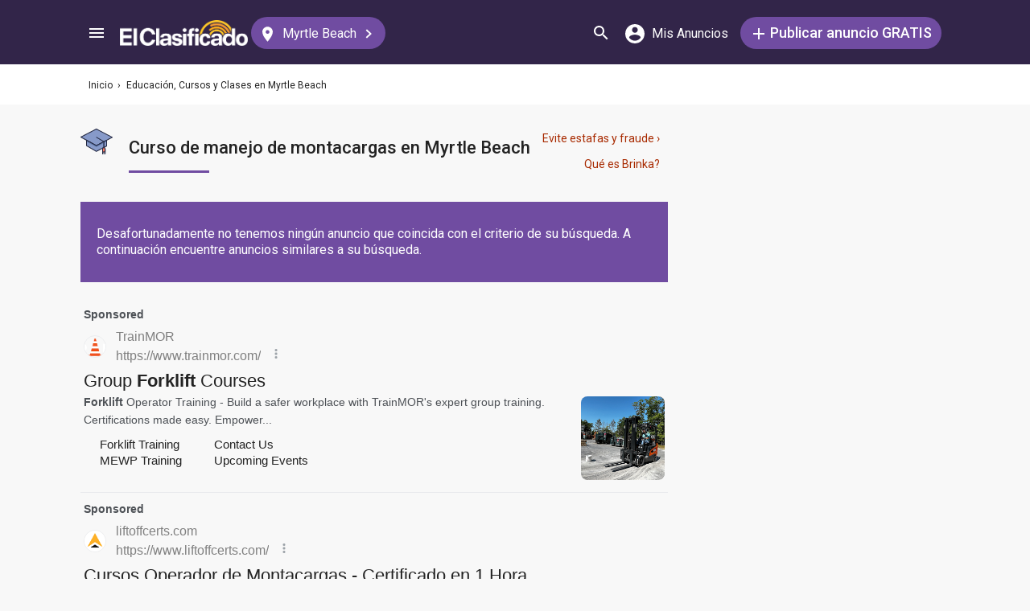

--- FILE ---
content_type: text/html; charset=UTF-8
request_url: https://syndicatedsearch.goog/afs/ads?sjk=VhFMV3EHSHmQrvtc%2FfxpuQ%3D%3D&adsafe=medium&adpage=1&channel=5366630475%2B1117905974%2Bec_resultMobile_animalesCaballos&client=pub-3937540948542251&q=Escuela%20de%20manejo%20de%20forklift&r=m&type=0&oe=UTF-8&ie=UTF-8&fexp=21404%2C17300002%2C17301431%2C17301432%2C17301436%2C17301266%2C72717107&format=p2%7Cn3%7Cn5&ad=n8p2&nocache=7101768648297170&num=0&output=uds_ads_only&v=3&bsl=8&pac=2&u_his=2&u_tz=0&dt=1768648297216&u_w=1280&u_h=720&biw=1280&bih=720&psw=1280&psh=1915&frm=0&uio=-wi636-wi636-wi300&cont=adblock1%7Cadblock2%7Cadblock3&drt=0&jsid=csa&jsv=855242569&rurl=https%3A%2F%2Felclasificado.com%2Fmyrtlebeach%2Feducacion%2Fclases-manejo-montecargas
body_size: 19030
content:
<!doctype html><html lang="en"> <head> <style id="ssr-boilerplate">body{-webkit-text-size-adjust:100%; font-family:arial,sans-serif; margin:0;}.div{-webkit-box-flex:0 0; -webkit-flex-shrink:0; flex-shrink:0;max-width:100%;}.span:last-child, .div:last-child{-webkit-box-flex:1 0; -webkit-flex-shrink:1; flex-shrink:1;}.a{text-decoration:none; text-transform:none; color:inherit; display:inline-block;}.span{-webkit-box-flex:0 0; -webkit-flex-shrink:0; flex-shrink:0;display:inline-block; overflow:hidden; text-transform:none;}.img{border:none; max-width:100%; max-height:100%;}.i_{display:-ms-flexbox; display:-webkit-box; display:-webkit-flex; display:flex;-ms-flex-align:start; -webkit-box-align:start; -webkit-align-items:flex-start; align-items:flex-start;box-sizing:border-box; overflow:hidden;}.v_{-webkit-box-flex:1 0; -webkit-flex-shrink:1; flex-shrink:1;}.j_>span:last-child, .j_>div:last-child, .w_, .w_:last-child{-webkit-box-flex:0 0; -webkit-flex-shrink:0; flex-shrink:0;}.l_{-ms-overflow-style:none; scrollbar-width:none;}.l_::-webkit-scrollbar{display:none;}.s_{position:relative; display:inline-block;}.u_{position:absolute; top:0; left:0; height:100%; background-repeat:no-repeat; background-size:auto 100%;}.t_{display:block;}.r_{display:-ms-flexbox; display:-webkit-box; display:-webkit-flex; display:flex;-ms-flex-align:center; -webkit-box-align:center; -webkit-align-items:center; align-items:center;-ms-flex-pack:center; -webkit-box-pack:center; -webkit-justify-content:center; justify-content:center;}.q_{box-sizing:border-box; max-width:100%; max-height:100%; overflow:hidden;display:-ms-flexbox; display:-webkit-box; display:-webkit-flex; display:flex;-ms-flex-align:center; -webkit-box-align:center; -webkit-align-items:center; align-items:center;-ms-flex-pack:center; -webkit-box-pack:center; -webkit-justify-content:center; justify-content:center;}.n_{text-overflow:ellipsis; white-space:nowrap;}.p_{-ms-flex-negative:1; max-width: 100%;}.m_{overflow:hidden;}.o_{white-space:nowrap;}.x_{cursor:pointer;}.y_{display:none; position:absolute; z-index:1;}.k_>div:not(.y_) {display:-webkit-inline-box; display:-moz-inline-box; display:-ms-inline-flexbox; display:-webkit-inline-flex; display:inline-flex; vertical-align:middle;}.k_.topAlign>div{vertical-align:top;}.k_.centerAlign>div{vertical-align:middle;}.k_.bottomAlign>div{vertical-align:bottom;}.k_>span, .k_>a, .k_>img, .k_{display:inline; vertical-align:middle;}.si101:nth-of-type(5n+1) > .si141{border-left: #1f8a70 7px solid;}.rssAttrContainer ~ .si101:nth-of-type(5n+2) > .si141{border-left: #1f8a70 7px solid;}.si101:nth-of-type(5n+3) > .si141{border-left: #bedb39 7px solid;}.rssAttrContainer ~ .si101:nth-of-type(5n+4) > .si141{border-left: #bedb39 7px solid;}.si101:nth-of-type(5n+5) > .si141{border-left: #ffe11a 7px solid;}.rssAttrContainer ~ .si101:nth-of-type(5n+6) > .si141{border-left: #ffe11a 7px solid;}.si101:nth-of-type(5n+2) > .si141{border-left: #fd7400 7px solid;}.rssAttrContainer ~ .si101:nth-of-type(5n+3) > .si141{border-left: #fd7400 7px solid;}.si101:nth-of-type(5n+4) > .si141{border-left: #004358 7px solid;}.rssAttrContainer ~ .si101:nth-of-type(5n+5) > .si141{border-left: #004358 7px solid;}.z_{cursor:pointer;}.si130{display:inline; text-transform:inherit;}.flexAlignStart{-ms-flex-align:start; -webkit-box-align:start; -webkit-align-items:flex-start; align-items:flex-start;}.flexAlignBottom{-ms-flex-align:end; -webkit-box-align:end; -webkit-align-items:flex-end; align-items:flex-end;}.flexAlignCenter{-ms-flex-align:center; -webkit-box-align:center; -webkit-align-items:center; align-items:center;}.flexAlignStretch{-ms-flex-align:stretch; -webkit-box-align:stretch; -webkit-align-items:stretch; align-items:stretch;}.flexJustifyStart{-ms-flex-pack:start; -webkit-box-pack:start; -webkit-justify-content:flex-start; justify-content:flex-start;}.flexJustifyCenter{-ms-flex-pack:center; -webkit-box-pack:center; -webkit-justify-content:center; justify-content:center;}.flexJustifyEnd{-ms-flex-pack:end; -webkit-box-pack:end; -webkit-justify-content:flex-end; justify-content:flex-end;}</style>  <style>.si101{background-color:#f8f8f8;font-family:roboto,arial,sans-serif;font-size:14px;line-height:20px;padding-left:4px;padding-right:4px;padding-top:10px;color:#4d5156;}.si32{margin-bottom:15px;width:100%; -ms-flex-negative:1;-webkit-box-flex:1 0; -webkit-flex-shrink:1; flex-shrink:1;}.si33{width:100%; -ms-flex-negative:1;-webkit-box-flex:1 0; -webkit-flex-shrink:1; flex-shrink:1;}.si25{font-weight:700;border:0px solid #000000;font-size:14px;line-height:20px;margin-bottom:6px;color:808080;}.si28{font-size:16px;line-height:24px;margin-bottom:6px;color:#808080;}.si28:hover{text-decoration:underline;}.si35{height:100%;width:100%; -ms-flex-negative:1;-webkit-box-flex:1 0; -webkit-flex-shrink:1; flex-shrink:1;}.si36{height:100%;}.si38{height:48px;padding-bottom:10px;padding-right:12px;padding-top:10px;}.si39{border-radius:14px;border:1px solid #ECEDEF;height:28px;width:28px;}.si40{margin-bottom:0px;margin-left:0px;margin-right:0px;margin-top:0px;}.si41{height:100%;}.si47{height:100%;}.si49{margin-bottom:2px;margin-right:8px;}.si27{font-size:22px;line-height:26px;color:#232323;width:100%; -ms-flex-negative:1;-webkit-box-flex:1 0; -webkit-flex-shrink:1; flex-shrink:1;}.si27:hover{text-decoration:underline;}.si51{height:100%;width:100%; -ms-flex-negative:1;-webkit-box-flex:1 0; -webkit-flex-shrink:1; flex-shrink:1;}.si165{width:100%; -ms-flex-negative:1;-webkit-box-flex:1 0; -webkit-flex-shrink:1; flex-shrink:1;}.si81{padding-right:8px;width:100%; -ms-flex-negative:1;-webkit-box-flex:1 0; -webkit-flex-shrink:1; flex-shrink:1;}.si29{font-size:14px;line-height:22px;max-width:600px;}.si167{margin-top:6px;}.si163{margin-right:8px;}.si162{margin-top:6px;}.si91{margin-left:20px;}.si96{height:100%;padding-top:4px;}.si1{color:#70757a;}.si2{padding-left:0px;padding-right:3px;}.si5{border-radius:8px;}.si10{height:18px;margin-right:16px;width:18px;}.si11{color:#70757a;}.si14{margin-left:0px;margin-top:10px;}.si15{font-size:15px;color:#232323;}.si15:hover{text-decoration:underline;}.si17{font-size:14px;margin-bottom:2px;}.si18{color:#232323;}.si18:hover{text-decoration:underline;}.si19{color:#70757a;}.si69{max-width:104px;margin-left:8px;}.si70{padding-bottom:14px;padding-left:20px;padding-right:20px;padding-top:0px;}.si71{font-size:16px;line-height:26px;color:#232323;}.si71:hover{text-decoration:underline;}.si102{border-radius:8px;}.si103{height:24px;margin-right:16px;width:24px;}.si128{background-color:#e8eaed;height:1px;width:100%; -ms-flex-negative:1;-webkit-box-flex:1 0; -webkit-flex-shrink:1; flex-shrink:1;}div>div.si128:last-child{display:none;}.si130{font-weight:700;}.si148{padding-right:0px;}.si149{height:18px;padding-left:8px;width:30px;}.si151{font-size:22px;line-height:26px;padding-bottom:13px;padding-top:13px;color:#232323;}.si152{font-family:roboto,arial,sans-serif;font-size:14px;line-height:22px;padding-top:10px;color:#4d5156;}.si160{height:100%;margin-bottom:6px;}.si178{height:21px;width:21px;}.si179{border-radius:8px;max-height:231px;max-width:440px;margin-bottom:12px;margin-top:10px;}.si179 > .aa_{background-color:#000000; opacity:0.02999999932944775; bottom:0; top:0; right:0; left:0; position:absolute;}.si3{font-size:14px;}.si4{}.si4:hover{text-decoration:underline;}.si6{color:#232323;}.si8{}.si8:hover{text-decoration:underline;}.si9{font-size:14px;color:#232323;}.si21{color:#232323;}.si21:hover{text-decoration:underline;}.si22{}.si24{color:#808080;}.si31{color:#808080;}.si31:hover{text-decoration:underline;}.si155{}.y_{font-weight:400;background-color:#ffffff;border:1px solid #dddddd;font-family:sans-serif,arial,sans-serif;font-size:12px;line-height:12px;padding-bottom:5px;padding-left:5px;padding-right:5px;padding-top:5px;color:#666666;}.srSpaceChar{width:3px;}.srLink{}.srLink:hover{text-decoration:underline;}.si7{padding-bottom:3px;padding-left:6px;padding-right:4px;}.ctdRatingSpacer{width:3px;}.si16{padding-left:3px;padding-right:3px;}.sitelinksLeftColumn{padding-right:20px;}.sitelinksRightColumn{padding-left:20px;}.exp-sitelinks-container{padding-top:4px;}.priceExtensionChipsExpandoPriceHyphen{margin-left:5px;}.priceExtensionChipsPrice{margin-left:5px;margin-right:5px;}.promotionExtensionOccasion{font-weight:700;}.promotionExtensionLink{}.promotionExtensionLink:hover{text-decoration:underline;}</style> <meta content="NOINDEX, NOFOLLOW" name="ROBOTS"> <meta content="telephone=no" name="format-detection"> <meta content="origin" name="referrer"> <title>Ads by Google</title>   </head> <body>  <div id="adBlock">   <div id="ssrad-master" data-csa-needs-processing="1" data-num-ads="2" class="parent_container"><div class="i_ div si135" style="-ms-flex-direction:column; -webkit-box-orient:vertical; -webkit-flex-direction:column; flex-direction:column;-ms-flex-pack:start; -webkit-box-pack:start; -webkit-justify-content:flex-start; justify-content:flex-start;-ms-flex-align:stretch; -webkit-box-align:stretch; -webkit-align-items:stretch; align-items:stretch;" data-ad-container="1"><div id="e1" class="i_ div clicktrackedAd_js si101" style="-ms-flex-direction:column; -webkit-box-orient:vertical; -webkit-flex-direction:column; flex-direction:column;"><div class="i_ div si32" style="-ms-flex-direction:row; -webkit-box-orient:horizontal; -webkit-flex-direction:row; flex-direction:row;-ms-flex-pack:start; -webkit-box-pack:start; -webkit-justify-content:flex-start; justify-content:flex-start;-ms-flex-align:stretch; -webkit-box-align:stretch; -webkit-align-items:stretch; align-items:stretch;"><div class="i_ div si33" style="-ms-flex-direction:column; -webkit-box-orient:vertical; -webkit-flex-direction:column; flex-direction:column;-ms-flex-pack:start; -webkit-box-pack:start; -webkit-justify-content:flex-start; justify-content:flex-start;-ms-flex-align:stretch; -webkit-box-align:stretch; -webkit-align-items:stretch; align-items:stretch;"><div class="i_ div si34 w_" style="-ms-flex-direction:row; -webkit-box-orient:horizontal; -webkit-flex-direction:row; flex-direction:row;"><span class="p_ si25 span">Sponsored</span></div><div class="i_ div si28" style="-ms-flex-direction:row; -webkit-box-orient:horizontal; -webkit-flex-direction:row; flex-direction:row;"><div class="i_ div si35 v_" style="-ms-flex-direction:row; -webkit-box-orient:horizontal; -webkit-flex-direction:row; flex-direction:row;"><div class="i_ div si36" style="-ms-flex-direction:column; -webkit-box-orient:vertical; -webkit-flex-direction:column; flex-direction:column;-ms-flex-pack:center; -webkit-box-pack:center; -webkit-justify-content:center; justify-content:center;-ms-flex-align:stretch; -webkit-box-align:stretch; -webkit-align-items:stretch; align-items:stretch;"><div class="i_ div si37 v_" style="-ms-flex-direction:row; -webkit-box-orient:horizontal; -webkit-flex-direction:row; flex-direction:row;"><a href="https://syndicatedsearch.goog/aclk?sa=L&amp;pf=1&amp;ai=DChsSEwiL5pCsuJKSAxX4LNQBHcFZLqwYACICCAEQABoCb2E&amp;co=1&amp;ase=2&amp;gclid=EAIaIQobChMIi-aQrLiSkgMV-CzUAR3BWS6sEAAYASAAEgIKCvD_BwE&amp;cid=[base64]&amp;cce=2&amp;category=acrcp_v1_32&amp;sig=AOD64_3YqufyjfWw1jIHtfZNvSWU_laczQ&amp;q&amp;nis=4&amp;adurl=https://www.trainmor.com/?gad_source%3D5%26gad_campaignid%3D21798289831%26gclid%3DEAIaIQobChMIi-aQrLiSkgMV-CzUAR3BWS6sEAAYASAAEgIKCvD_BwE" data-nb="1" attributionsrc="" data-set-target="1" target="_top" class="i_ a si38 w_" style="-ms-flex-direction:column; -webkit-box-orient:vertical; -webkit-flex-direction:column; flex-direction:column;-ms-flex-pack:center; -webkit-box-pack:center; -webkit-justify-content:center; justify-content:center;-ms-flex-align:center; -webkit-box-align:center; -webkit-align-items:center; align-items:center;"><div class="i_ div si39" style="-ms-flex-direction:row; -webkit-box-orient:horizontal; -webkit-flex-direction:row; flex-direction:row;"><div class="div q_ si40"><img src="https://tpc.googlesyndication.com/simgad/8723774292872242827?sqp=-oaymwEKCCgQKCABUAFYAQ&amp;rs=AOga4qmAWu59XcVdJ_GMqGxUlQSXtJSzEg" alt="" loading="lazy" class="img"></div></div></a><div class="i_ div si41" style="-ms-flex-direction:column; -webkit-box-orient:vertical; -webkit-flex-direction:column; flex-direction:column;-ms-flex-pack:center; -webkit-box-pack:center; -webkit-justify-content:center; justify-content:center;-ms-flex-align:stretch; -webkit-box-align:stretch; -webkit-align-items:stretch; align-items:stretch;"><a class="m_ n_ si42 a" data-lines="1" data-truncate="0" href="https://syndicatedsearch.goog/aclk?sa=L&amp;pf=1&amp;ai=DChsSEwiL5pCsuJKSAxX4LNQBHcFZLqwYACICCAEQABoCb2E&amp;co=1&amp;ase=2&amp;gclid=EAIaIQobChMIi-aQrLiSkgMV-CzUAR3BWS6sEAAYASAAEgIKCvD_BwE&amp;cid=[base64]&amp;cce=2&amp;category=acrcp_v1_32&amp;sig=AOD64_3YqufyjfWw1jIHtfZNvSWU_laczQ&amp;q&amp;nis=4&amp;adurl=https://www.trainmor.com/?gad_source%3D5%26gad_campaignid%3D21798289831%26gclid%3DEAIaIQobChMIi-aQrLiSkgMV-CzUAR3BWS6sEAAYASAAEgIKCvD_BwE" data-nb="1" attributionsrc="" data-set-target="1" target="_top">TrainMOR</a><div class="i_ div si43" style="-ms-flex-direction:row; -webkit-box-orient:horizontal; -webkit-flex-direction:row; flex-direction:row;"><a class="m_ n_ si44 v_ a" data-lines="1" data-truncate="0" href="https://syndicatedsearch.goog/aclk?sa=L&amp;pf=1&amp;ai=DChsSEwiL5pCsuJKSAxX4LNQBHcFZLqwYACICCAEQABoCb2E&amp;co=1&amp;ase=2&amp;gclid=EAIaIQobChMIi-aQrLiSkgMV-CzUAR3BWS6sEAAYASAAEgIKCvD_BwE&amp;cid=[base64]&amp;cce=2&amp;category=acrcp_v1_32&amp;sig=AOD64_3YqufyjfWw1jIHtfZNvSWU_laczQ&amp;q&amp;nis=4&amp;adurl=https://www.trainmor.com/?gad_source%3D5%26gad_campaignid%3D21798289831%26gclid%3DEAIaIQobChMIi-aQrLiSkgMV-CzUAR3BWS6sEAAYASAAEgIKCvD_BwE" data-nb="1" attributionsrc="" data-set-target="1" target="_top">https://www.trainmor.com/</a><div class="i_ div si45 w_" style="-ms-flex-direction:row; -webkit-box-orient:horizontal; -webkit-flex-direction:row; flex-direction:row;"><div class="i_ div w_" style="-ms-flex-direction:row; -webkit-box-orient:horizontal; -webkit-flex-direction:row; flex-direction:row;-ms-flex-pack:center; -webkit-box-pack:center; -webkit-justify-content:center; justify-content:center;-ms-flex-align:center; -webkit-box-align:center; -webkit-align-items:center; align-items:center;"><a href="https://adssettings.google.com/whythisad?source=afs_3p&amp;reasons=[base64]&amp;hl=en&amp;opi=122715837" data-notrack="true" data-set-target="1" target="_top" class="a q_ si149"><img src="https://www.google.com/images/afs/snowman.png" alt="" loading="lazy" class="img" data-pingback-type="wtac"></a></div></div></div></div></div></div></div><div class="i_ div si47 w_" style="-ms-flex-direction:row; -webkit-box-orient:horizontal; -webkit-flex-direction:row; flex-direction:row;-ms-flex-pack:center; -webkit-box-pack:center; -webkit-justify-content:center; justify-content:center;-ms-flex-align:center; -webkit-box-align:center; -webkit-align-items:center; align-items:center;"></div></div><div class="i_ div si49" style="-ms-flex-direction:column; -webkit-box-orient:vertical; -webkit-flex-direction:column; flex-direction:column;"><a class="p_ si27 a" href="https://syndicatedsearch.goog/aclk?sa=L&amp;pf=1&amp;ai=DChsSEwiL5pCsuJKSAxX4LNQBHcFZLqwYACICCAEQABoCb2E&amp;co=1&amp;ase=2&amp;gclid=EAIaIQobChMIi-aQrLiSkgMV-CzUAR3BWS6sEAAYASAAEgIKCvD_BwE&amp;cid=[base64]&amp;cce=2&amp;category=acrcp_v1_32&amp;sig=AOD64_3YqufyjfWw1jIHtfZNvSWU_laczQ&amp;q&amp;nis=4&amp;adurl=https://www.trainmor.com/?gad_source%3D5%26gad_campaignid%3D21798289831%26gclid%3DEAIaIQobChMIi-aQrLiSkgMV-CzUAR3BWS6sEAAYASAAEgIKCvD_BwE" data-nb="0" attributionsrc="" data-set-target="1" target="_top"><span data-lines="2" data-truncate="0" class="span" style="display: -webkit-box; -webkit-box-orient: vertical; overflow: hidden; -webkit-line-clamp: 2; ">Group <span style='display:inline;text-transform:inherit;' class="si130 span">Forklift</span> Courses</span></a></div><div class="i_ div si50" style="-ms-flex-direction:row; -webkit-box-orient:horizontal; -webkit-flex-direction:row; flex-direction:row;-ms-flex-pack:start; -webkit-box-pack:start; -webkit-justify-content:flex-start; justify-content:flex-start;-ms-flex-align:stretch; -webkit-box-align:stretch; -webkit-align-items:stretch; align-items:stretch;"><div class="i_ div si51 v_" style="-ms-flex-direction:column; -webkit-box-orient:vertical; -webkit-flex-direction:column; flex-direction:column;"><div class="i_ div si165" style="-ms-flex-direction:row; -webkit-box-orient:horizontal; -webkit-flex-direction:row; flex-direction:row;"><div class="i_ div si81 v_" style="-ms-flex-direction:column; -webkit-box-orient:vertical; -webkit-flex-direction:column; flex-direction:column;"><span class="p_ si29 span"><span data-lines="4" data-truncate="0" class="span" style="display: -webkit-box; -webkit-box-orient: vertical; overflow: hidden; -webkit-line-clamp: 4; "><span style='display:inline;text-transform:inherit;' class="si130 span">Forklift</span> Operator Training - Build a safer workplace with TrainMOR&#39;s expert group 
training. Certifications made easy. Empower...</span></span></div></div><div class="i_ div si85" style="-ms-flex-direction:row; -webkit-box-orient:horizontal; -webkit-flex-direction:row; flex-direction:row;"><div class="i_ div si90" style="-ms-flex-direction:row; -webkit-box-orient:horizontal; -webkit-flex-direction:row; flex-direction:row;-ms-flex-pack:start; -webkit-box-pack:start; -webkit-justify-content:flex-start; justify-content:flex-start;-ms-flex-align:end; -webkit-box-align:end; -webkit-align-items:flex-end; align-items:flex-end;"><div class="i_ div si91" style="-ms-flex-direction:row; -webkit-box-orient:horizontal; -webkit-flex-direction:row; flex-direction:row;"><div class="i_ div si14" style="-ms-flex-direction:row; -webkit-box-orient:horizontal; -webkit-flex-direction:row; flex-direction:row;"><div class="i_ div sitelinksTextContainer" style="-ms-flex-direction:row; -webkit-box-orient:horizontal; -webkit-flex-direction:row; flex-direction:row;-ms-flex-pack:start; -webkit-box-pack:start; -webkit-justify-content:flex-start; justify-content:flex-start;-ms-flex-align:start; -webkit-box-align:start; -webkit-align-items:flex-start; align-items:flex-start;"><div class="i_ div sitelinksLeftColumn" style="-ms-flex-direction:column; -webkit-box-orient:vertical; -webkit-flex-direction:column; flex-direction:column;-ms-flex-pack:start; -webkit-box-pack:start; -webkit-justify-content:flex-start; justify-content:flex-start;-ms-flex-align:stretch; -webkit-box-align:stretch; -webkit-align-items:stretch; align-items:stretch;"><a class="m_ n_ si15 a" data-lines="1" data-truncate="0" href="https://syndicatedsearch.goog/aclk?sa=L&amp;pf=1&amp;ai=DChsSEwiL5pCsuJKSAxX4LNQBHcFZLqwYACICCAEQCRoCb2E&amp;co=1&amp;ase=2&amp;gclid=EAIaIQobChMIi-aQrLiSkgMV-CzUAR3BWS6sEAAYASABEgKhNPD_BwE&amp;cid=[base64]&amp;cce=2&amp;category=acrcp_v1_32&amp;sig=AOD64_3OTSJnowKzDRjjnRh1Z6VWhBBSsA&amp;nis=4&amp;adurl=https://www.trainmor.com/forklift-training/?gad_source%3D5%26gad_campaignid%3D21798289831%26gclid%3DEAIaIQobChMIi-aQrLiSkgMV-CzUAR3BWS6sEAAYASABEgKhNPD_BwE" data-nb="6" attributionsrc="" data-set-target="1" target="_top">Forklift Training</a><a class="m_ n_ si15 a" data-lines="1" data-truncate="0" href="https://syndicatedsearch.goog/aclk?sa=L&amp;pf=1&amp;ai=DChsSEwiL5pCsuJKSAxX4LNQBHcFZLqwYACICCAEQEhoCb2E&amp;co=1&amp;ase=2&amp;gclid=EAIaIQobChMIi-aQrLiSkgMV-CzUAR3BWS6sEAAYASADEgIlGvD_BwE&amp;cid=[base64]&amp;cce=2&amp;category=acrcp_v1_32&amp;sig=AOD64_0izaDMJYXcX1BKmFiTiQPfRt0v1w&amp;nis=4&amp;adurl=https://www.trainmor.com/mewp-training/?gad_source%3D5%26gad_campaignid%3D21798289831%26gclid%3DEAIaIQobChMIi-aQrLiSkgMV-CzUAR3BWS6sEAAYASADEgIlGvD_BwE" data-nb="6" attributionsrc="" data-set-target="1" target="_top">MEWP Training</a></div><div class="i_ div sitelinksRightColumn" style="-ms-flex-direction:column; -webkit-box-orient:vertical; -webkit-flex-direction:column; flex-direction:column;-ms-flex-pack:start; -webkit-box-pack:start; -webkit-justify-content:flex-start; justify-content:flex-start;-ms-flex-align:stretch; -webkit-box-align:stretch; -webkit-align-items:stretch; align-items:stretch;"><a class="m_ n_ si15 a" data-lines="1" data-truncate="0" href="https://syndicatedsearch.goog/aclk?sa=L&amp;pf=1&amp;ai=DChsSEwiL5pCsuJKSAxX4LNQBHcFZLqwYACICCAEQDxoCb2E&amp;co=1&amp;ase=2&amp;gclid=EAIaIQobChMIi-aQrLiSkgMV-CzUAR3BWS6sEAAYASACEgJOp_D_BwE&amp;cid=[base64]&amp;cce=2&amp;category=acrcp_v1_32&amp;sig=AOD64_0VgqIr6WlmBh5GNydz0eKCNV7sdA&amp;nis=4&amp;adurl=https://www.trainmor.com/contact/?gad_source%3D5%26gad_campaignid%3D21798289831%26gclid%3DEAIaIQobChMIi-aQrLiSkgMV-CzUAR3BWS6sEAAYASACEgJOp_D_BwE" data-nb="6" attributionsrc="" data-set-target="1" target="_top">Contact Us</a><a class="m_ n_ si15 a" data-lines="1" data-truncate="0" href="https://syndicatedsearch.goog/aclk?sa=L&amp;pf=1&amp;ai=DChsSEwiL5pCsuJKSAxX4LNQBHcFZLqwYACICCAEQFhoCb2E&amp;co=1&amp;ase=2&amp;gclid=EAIaIQobChMIi-aQrLiSkgMV-CzUAR3BWS6sEAAYASAEEgIDh_D_BwE&amp;cid=[base64]&amp;cce=2&amp;category=acrcp_v1_32&amp;sig=AOD64_1GTE3y6O651ftHYuBauG5VObSExg&amp;nis=4&amp;adurl=https://www.trainmor.com/events/?gad_source%3D5%26gad_campaignid%3D21798289831%26gclid%3DEAIaIQobChMIi-aQrLiSkgMV-CzUAR3BWS6sEAAYASAEEgIDh_D_BwE" data-nb="6" attributionsrc="" data-set-target="1" target="_top">Upcoming Events</a></div></div></div></div></div></div></div><div class="i_ div si96 w_" style="-ms-flex-direction:row; -webkit-box-orient:horizontal; -webkit-flex-direction:row; flex-direction:row;"><div class="i_ div si69" style="-ms-flex-direction:row; -webkit-box-orient:horizontal; -webkit-flex-direction:row; flex-direction:row;-ms-flex-pack:center; -webkit-box-pack:center; -webkit-justify-content:center; justify-content:center;-ms-flex-align:center; -webkit-box-align:center; -webkit-align-items:center; align-items:center;"><a href="https://syndicatedsearch.goog/aclk?sa=L&amp;pf=1&amp;ai=DChsSEwiL5pCsuJKSAxX4LNQBHcFZLqwYACICCAEQGBoCb2E&amp;co=1&amp;ase=2&amp;gclid=EAIaIQobChMIi-aQrLiSkgMV-CzUAR3BWS6sEAAYASAFEgI8b_D_BwE&amp;cid=[base64]&amp;cce=2&amp;category=acrcp_v1_32&amp;sig=AOD64_1IBzRUJD-DVdiaGsNiH_YD8F-l8g&amp;nis=4&amp;adurl=https://www.trainmor.com/?gad_source%3D5%26gad_campaignid%3D21798289831%26gclid%3DEAIaIQobChMIi-aQrLiSkgMV-CzUAR3BWS6sEAAYASAFEgI8b_D_BwE" data-nb="9" attributionsrc="" data-set-target="1" target="_top" aria-hidden="true" tabindex="-1" class="a q_ si102"><img src="https://tpc.googlesyndication.com/simgad/16415199547377839312?sqp=-oaymwEMCMgBEMgBIAFQAVgB&amp;rs=AOga4qmQxa24c4ChZnqKXHmp18XT-USKqg" alt="" loading="lazy" class="img"></a></div></div></div></div></div></div><div class="i_ div si128" style="-ms-flex-direction:row; -webkit-box-orient:horizontal; -webkit-flex-direction:row; flex-direction:row;"></div><div id="e2" class="i_ div clicktrackedAd_js si101" style="-ms-flex-direction:column; -webkit-box-orient:vertical; -webkit-flex-direction:column; flex-direction:column;"><div class="i_ div si32" style="-ms-flex-direction:row; -webkit-box-orient:horizontal; -webkit-flex-direction:row; flex-direction:row;-ms-flex-pack:start; -webkit-box-pack:start; -webkit-justify-content:flex-start; justify-content:flex-start;-ms-flex-align:stretch; -webkit-box-align:stretch; -webkit-align-items:stretch; align-items:stretch;"><div class="i_ div si33" style="-ms-flex-direction:column; -webkit-box-orient:vertical; -webkit-flex-direction:column; flex-direction:column;-ms-flex-pack:start; -webkit-box-pack:start; -webkit-justify-content:flex-start; justify-content:flex-start;-ms-flex-align:stretch; -webkit-box-align:stretch; -webkit-align-items:stretch; align-items:stretch;"><div class="i_ div si34 w_" style="-ms-flex-direction:row; -webkit-box-orient:horizontal; -webkit-flex-direction:row; flex-direction:row;"><span class="p_ si25 span">Sponsored</span></div><div class="i_ div si28" style="-ms-flex-direction:row; -webkit-box-orient:horizontal; -webkit-flex-direction:row; flex-direction:row;"><div class="i_ div si35 v_" style="-ms-flex-direction:row; -webkit-box-orient:horizontal; -webkit-flex-direction:row; flex-direction:row;"><div class="i_ div si36" style="-ms-flex-direction:column; -webkit-box-orient:vertical; -webkit-flex-direction:column; flex-direction:column;-ms-flex-pack:center; -webkit-box-pack:center; -webkit-justify-content:center; justify-content:center;-ms-flex-align:stretch; -webkit-box-align:stretch; -webkit-align-items:stretch; align-items:stretch;"><div class="i_ div si37 v_" style="-ms-flex-direction:row; -webkit-box-orient:horizontal; -webkit-flex-direction:row; flex-direction:row;"><a href="https://syndicatedsearch.goog/aclk?sa=L&amp;pf=1&amp;ai=DChsSEwiL5pCsuJKSAxX4LNQBHcFZLqwYACICCAEQBRoCb2E&amp;co=1&amp;ase=2&amp;gclid=EAIaIQobChMIi-aQrLiSkgMV-CzUAR3BWS6sEAAYAiAAEgJQc_D_BwE&amp;cid=[base64]&amp;cce=2&amp;category=acrcp_v1_32&amp;sig=AOD64_1Ub71IVIkXam5lgUSf_MlGIfA5cw&amp;q&amp;nis=4&amp;adurl=https://liftoffcerts.com/forklift-certification/?gad_source%3D5%26gad_campaignid%3D17180660072%26gclid%3DEAIaIQobChMIi-aQrLiSkgMV-CzUAR3BWS6sEAAYAiAAEgJQc_D_BwE" data-nb="1" attributionsrc="" data-set-target="1" target="_top" class="i_ a si38 w_" style="-ms-flex-direction:column; -webkit-box-orient:vertical; -webkit-flex-direction:column; flex-direction:column;-ms-flex-pack:center; -webkit-box-pack:center; -webkit-justify-content:center; justify-content:center;-ms-flex-align:center; -webkit-box-align:center; -webkit-align-items:center; align-items:center;"><div class="i_ div si39" style="-ms-flex-direction:row; -webkit-box-orient:horizontal; -webkit-flex-direction:row; flex-direction:row;"><div class="div q_ si40"><img src="https://tpc.googlesyndication.com/simgad/9664439755751350167?sqp=-oaymwEKCCgQKCABUAFYAQ&amp;rs=AOga4qkmEy097OaJctViZTt9JeYjk7Ut2g" alt="" loading="lazy" class="img"></div></div></a><div class="i_ div si41" style="-ms-flex-direction:column; -webkit-box-orient:vertical; -webkit-flex-direction:column; flex-direction:column;-ms-flex-pack:center; -webkit-box-pack:center; -webkit-justify-content:center; justify-content:center;-ms-flex-align:stretch; -webkit-box-align:stretch; -webkit-align-items:stretch; align-items:stretch;"><a class="m_ n_ si42 a" data-lines="1" data-truncate="0" href="https://syndicatedsearch.goog/aclk?sa=L&amp;pf=1&amp;ai=DChsSEwiL5pCsuJKSAxX4LNQBHcFZLqwYACICCAEQBRoCb2E&amp;co=1&amp;ase=2&amp;gclid=EAIaIQobChMIi-aQrLiSkgMV-CzUAR3BWS6sEAAYAiAAEgJQc_D_BwE&amp;cid=[base64]&amp;cce=2&amp;category=acrcp_v1_32&amp;sig=AOD64_1Ub71IVIkXam5lgUSf_MlGIfA5cw&amp;q&amp;nis=4&amp;adurl=https://liftoffcerts.com/forklift-certification/?gad_source%3D5%26gad_campaignid%3D17180660072%26gclid%3DEAIaIQobChMIi-aQrLiSkgMV-CzUAR3BWS6sEAAYAiAAEgJQc_D_BwE" data-nb="1" attributionsrc="" data-set-target="1" target="_top">liftoffcerts.com</a><div class="i_ div si43" style="-ms-flex-direction:row; -webkit-box-orient:horizontal; -webkit-flex-direction:row; flex-direction:row;"><a class="m_ n_ si44 v_ a" data-lines="1" data-truncate="0" href="https://syndicatedsearch.goog/aclk?sa=L&amp;pf=1&amp;ai=DChsSEwiL5pCsuJKSAxX4LNQBHcFZLqwYACICCAEQBRoCb2E&amp;co=1&amp;ase=2&amp;gclid=EAIaIQobChMIi-aQrLiSkgMV-CzUAR3BWS6sEAAYAiAAEgJQc_D_BwE&amp;cid=[base64]&amp;cce=2&amp;category=acrcp_v1_32&amp;sig=AOD64_1Ub71IVIkXam5lgUSf_MlGIfA5cw&amp;q&amp;nis=4&amp;adurl=https://liftoffcerts.com/forklift-certification/?gad_source%3D5%26gad_campaignid%3D17180660072%26gclid%3DEAIaIQobChMIi-aQrLiSkgMV-CzUAR3BWS6sEAAYAiAAEgJQc_D_BwE" data-nb="1" attributionsrc="" data-set-target="1" target="_top">https://www.liftoffcerts.com/</a><div class="i_ div si45 w_" style="-ms-flex-direction:row; -webkit-box-orient:horizontal; -webkit-flex-direction:row; flex-direction:row;"><div class="i_ div w_" style="-ms-flex-direction:row; -webkit-box-orient:horizontal; -webkit-flex-direction:row; flex-direction:row;-ms-flex-pack:center; -webkit-box-pack:center; -webkit-justify-content:center; justify-content:center;-ms-flex-align:center; -webkit-box-align:center; -webkit-align-items:center; align-items:center;"><a href="https://adssettings.google.com/whythisad?source=afs_3p&amp;reasons=[base64]&amp;hl=en&amp;opi=122715837" data-notrack="true" data-set-target="1" target="_top" class="a q_ si149"><img src="https://www.google.com/images/afs/snowman.png" alt="" loading="lazy" class="img" data-pingback-type="wtac"></a></div></div></div></div></div></div></div><div class="i_ div si47 w_" style="-ms-flex-direction:row; -webkit-box-orient:horizontal; -webkit-flex-direction:row; flex-direction:row;-ms-flex-pack:center; -webkit-box-pack:center; -webkit-justify-content:center; justify-content:center;-ms-flex-align:center; -webkit-box-align:center; -webkit-align-items:center; align-items:center;"></div></div><div class="i_ div si49" style="-ms-flex-direction:column; -webkit-box-orient:vertical; -webkit-flex-direction:column; flex-direction:column;"><a class="p_ si27 a" href="https://syndicatedsearch.goog/aclk?sa=L&amp;pf=1&amp;ai=DChsSEwiL5pCsuJKSAxX4LNQBHcFZLqwYACICCAEQBRoCb2E&amp;co=1&amp;ase=2&amp;gclid=EAIaIQobChMIi-aQrLiSkgMV-CzUAR3BWS6sEAAYAiAAEgJQc_D_BwE&amp;cid=[base64]&amp;cce=2&amp;category=acrcp_v1_32&amp;sig=AOD64_1Ub71IVIkXam5lgUSf_MlGIfA5cw&amp;q&amp;nis=4&amp;adurl=https://liftoffcerts.com/forklift-certification/?gad_source%3D5%26gad_campaignid%3D17180660072%26gclid%3DEAIaIQobChMIi-aQrLiSkgMV-CzUAR3BWS6sEAAYAiAAEgJQc_D_BwE" data-nb="0" attributionsrc="" data-set-target="1" target="_top"><span data-lines="2" data-truncate="0" class="span" style="display: -webkit-box; -webkit-box-orient: vertical; overflow: hidden; -webkit-line-clamp: 2; ">Cursos Operador de Montacargas - Certificado en 1 Hora</span></a></div><div class="i_ div si50" style="-ms-flex-direction:row; -webkit-box-orient:horizontal; -webkit-flex-direction:row; flex-direction:row;-ms-flex-pack:start; -webkit-box-pack:start; -webkit-justify-content:flex-start; justify-content:flex-start;-ms-flex-align:stretch; -webkit-box-align:stretch; -webkit-align-items:stretch; align-items:stretch;"><div class="i_ div si51 v_" style="-ms-flex-direction:column; -webkit-box-orient:vertical; -webkit-flex-direction:column; flex-direction:column;"><div class="i_ div si165" style="-ms-flex-direction:row; -webkit-box-orient:horizontal; -webkit-flex-direction:row; flex-direction:row;"><div class="i_ div si81 v_" style="-ms-flex-direction:column; -webkit-box-orient:vertical; -webkit-flex-direction:column; flex-direction:column;"><span class="p_ si29 span"><span data-lines="4" data-truncate="0" class="span" style="display: -webkit-box; -webkit-box-orient: vertical; overflow: hidden; -webkit-line-clamp: 4; ">Incluye Certificación OSHA de 3 Años y Garantía de Reembolso. Certifíquese 
en Montacargas.</span></span><div class="i_ div si167" style="-ms-flex-direction:row; -webkit-box-orient:horizontal; -webkit-flex-direction:row; flex-direction:row;"><div class="i_ div si1" style="-ms-flex-direction:row; -webkit-box-orient:horizontal; -webkit-flex-direction:row; flex-direction:row;-ms-flex-pack:start; -webkit-box-pack:start; -webkit-justify-content:flex-start; justify-content:flex-start;-ms-flex-align:center; -webkit-box-align:center; -webkit-align-items:center; align-items:center;"><div class="r_ si2 div"><div class="s_ div"><img src="https://www.google.com/images/afs/sr-star-off.png" loading="lazy" class="t_ img" role="none"/><div class="u_ div" style="background-image: url(https://www.google.com/images/afs/sr-star-on.png); width: 100%" role="img" loading="lazy" aria-label="Rated 5.0 out of 5,"></div></div></div><div class="i_ div" style="-ms-flex-direction:row; -webkit-box-orient:horizontal; -webkit-flex-direction:row; flex-direction:row;"><div class="i_ div srLink" style="-ms-flex-direction:row; -webkit-box-orient:horizontal; -webkit-flex-direction:row; flex-direction:row;"><a class="m_ o_ si3 a" data-lines="1" data-truncate="0" href="https://www.google.com/shopping/ratings/account/metrics?q=liftoffcerts.com&amp;c=US&amp;v=19" data-notrack="true" data-set-target="1" target="_top">rating</a></div><div class="i_ div srSpaceChar" style="-ms-flex-direction:row; -webkit-box-orient:horizontal; -webkit-flex-direction:row; flex-direction:row;"></div><span data-lines="1" data-truncate="1" class="m_ o_ si3 span">for liftoffcerts.com</span></div></div></div></div></div><div class="i_ div si85" style="-ms-flex-direction:row; -webkit-box-orient:horizontal; -webkit-flex-direction:row; flex-direction:row;"><div class="i_ div si90" style="-ms-flex-direction:row; -webkit-box-orient:horizontal; -webkit-flex-direction:row; flex-direction:row;-ms-flex-pack:start; -webkit-box-pack:start; -webkit-justify-content:flex-start; justify-content:flex-start;-ms-flex-align:end; -webkit-box-align:end; -webkit-align-items:flex-end; align-items:flex-end;"><div class="i_ div si91" style="-ms-flex-direction:row; -webkit-box-orient:horizontal; -webkit-flex-direction:row; flex-direction:row;"><div class="i_ div si14" style="-ms-flex-direction:row; -webkit-box-orient:horizontal; -webkit-flex-direction:row; flex-direction:row;"><div class="i_ div sitelinksTextContainer" style="-ms-flex-direction:row; -webkit-box-orient:horizontal; -webkit-flex-direction:row; flex-direction:row;-ms-flex-pack:start; -webkit-box-pack:start; -webkit-justify-content:flex-start; justify-content:flex-start;-ms-flex-align:start; -webkit-box-align:start; -webkit-align-items:flex-start; align-items:flex-start;"><div class="i_ div sitelinksLeftColumn" style="-ms-flex-direction:column; -webkit-box-orient:vertical; -webkit-flex-direction:column; flex-direction:column;-ms-flex-pack:start; -webkit-box-pack:start; -webkit-justify-content:flex-start; justify-content:flex-start;-ms-flex-align:stretch; -webkit-box-align:stretch; -webkit-align-items:stretch; align-items:stretch;"><a class="m_ n_ si15 a" data-lines="1" data-truncate="0" href="https://syndicatedsearch.goog/aclk?sa=L&amp;pf=1&amp;ai=DChsSEwiL5pCsuJKSAxX4LNQBHcFZLqwYACICCAEQEBoCb2E&amp;co=1&amp;ase=2&amp;gclid=EAIaIQobChMIi-aQrLiSkgMV-CzUAR3BWS6sEAAYAiABEgKLIfD_BwE&amp;cid=[base64]&amp;cce=2&amp;category=acrcp_v1_32&amp;sig=AOD64_3PS1QyCCT-vOC0kqtBwan6S6lSnA&amp;nis=4&amp;adurl=https://liftoffcerts.com/forklift-certification/?gad_source%3D5%26gad_campaignid%3D17180660072%26gclid%3DEAIaIQobChMIi-aQrLiSkgMV-CzUAR3BWS6sEAAYAiABEgKLIfD_BwE" data-nb="6" attributionsrc="" data-set-target="1" target="_top">$59 por 3 Años de Certificados</a><a class="m_ n_ si15 a" data-lines="1" data-truncate="0" href="https://syndicatedsearch.goog/aclk?sa=L&amp;pf=1&amp;ai=DChsSEwiL5pCsuJKSAxX4LNQBHcFZLqwYACICCAEQFxoCb2E&amp;co=1&amp;ase=2&amp;gclid=EAIaIQobChMIi-aQrLiSkgMV-CzUAR3BWS6sEAAYAiADEgL8JPD_BwE&amp;cid=[base64]&amp;cce=2&amp;category=acrcp_v1_32&amp;sig=AOD64_0kIh0AfP0Tqr2PoWzLmSroYwN1YQ&amp;nis=4&amp;adurl=https://liftoffcerts.com/reviews/?gad_source%3D5%26gad_campaignid%3D17180660072%26gclid%3DEAIaIQobChMIi-aQrLiSkgMV-CzUAR3BWS6sEAAYAiADEgL8JPD_BwE" data-nb="6" attributionsrc="" data-set-target="1" target="_top">Reviews</a></div><div class="i_ div sitelinksRightColumn" style="-ms-flex-direction:column; -webkit-box-orient:vertical; -webkit-flex-direction:column; flex-direction:column;-ms-flex-pack:start; -webkit-box-pack:start; -webkit-justify-content:flex-start; justify-content:flex-start;-ms-flex-align:stretch; -webkit-box-align:stretch; -webkit-align-items:stretch; align-items:stretch;"><a class="m_ n_ si15 a" data-lines="1" data-truncate="0" href="https://syndicatedsearch.goog/aclk?sa=L&amp;pf=1&amp;ai=DChsSEwiL5pCsuJKSAxX4LNQBHcFZLqwYACICCAEQFBoCb2E&amp;co=1&amp;ase=2&amp;gclid=EAIaIQobChMIi-aQrLiSkgMV-CzUAR3BWS6sEAAYAiACEgJ3o_D_BwE&amp;cid=[base64]&amp;cce=2&amp;category=acrcp_v1_32&amp;sig=AOD64_07tad07ALNW0hRCH-Q9UsNAbM7JA&amp;nis=4&amp;adurl=https://liftoffcerts.com/employers/?gad_source%3D5%26gad_campaignid%3D17180660072%26gclid%3DEAIaIQobChMIi-aQrLiSkgMV-CzUAR3BWS6sEAAYAiACEgJ3o_D_BwE" data-nb="6" attributionsrc="" data-set-target="1" target="_top">For Employers</a><a class="m_ n_ si15 a" data-lines="1" data-truncate="0" href="https://syndicatedsearch.goog/aclk?sa=L&amp;pf=1&amp;ai=DChsSEwiL5pCsuJKSAxX4LNQBHcFZLqwYACICCAEQGhoCb2E&amp;co=1&amp;ase=2&amp;gclid=EAIaIQobChMIi-aQrLiSkgMV-CzUAR3BWS6sEAAYAiAEEgLx4_D_BwE&amp;cid=[base64]&amp;cce=2&amp;category=acrcp_v1_32&amp;sig=AOD64_3LdicIjOUaMpOgoOFMgwrLHV4Kag&amp;nis=4&amp;adurl=https://liftoffcerts.com/help/?gad_source%3D5%26gad_campaignid%3D17180660072%26gclid%3DEAIaIQobChMIi-aQrLiSkgMV-CzUAR3BWS6sEAAYAiAEEgLx4_D_BwE" data-nb="6" attributionsrc="" data-set-target="1" target="_top">Ayuda Dudas Frecuentes</a></div></div></div></div></div></div></div><div class="i_ div si96 w_" style="-ms-flex-direction:row; -webkit-box-orient:horizontal; -webkit-flex-direction:row; flex-direction:row;"><div class="i_ div si69" style="-ms-flex-direction:row; -webkit-box-orient:horizontal; -webkit-flex-direction:row; flex-direction:row;-ms-flex-pack:center; -webkit-box-pack:center; -webkit-justify-content:center; justify-content:center;-ms-flex-align:center; -webkit-box-align:center; -webkit-align-items:center; align-items:center;"><a href="https://syndicatedsearch.goog/aclk?sa=L&amp;pf=1&amp;ai=DChsSEwiL5pCsuJKSAxX4LNQBHcFZLqwYACICCAEQHBoCb2E&amp;co=1&amp;ase=2&amp;gclid=EAIaIQobChMIi-aQrLiSkgMV-CzUAR3BWS6sEAAYAiAFEgJUx_D_BwE&amp;cid=[base64]&amp;cce=2&amp;category=acrcp_v1_32&amp;sig=AOD64_2NWB1tsH_BfwenGq2U508Rz_Ldsw&amp;nis=4&amp;adurl=https://liftoffcerts.com/forklift-certification/?gad_source%3D5%26gad_campaignid%3D17180660072%26gclid%3DEAIaIQobChMIi-aQrLiSkgMV-CzUAR3BWS6sEAAYAiAFEgJUx_D_BwE" data-nb="9" attributionsrc="" data-set-target="1" target="_top" aria-hidden="true" tabindex="-1" class="a q_ si102"><img src="https://tpc.googlesyndication.com/simgad/5181444948474892229?sqp=-oaymwEMCMgBEMgBIAFQAVgB&amp;rs=AOga4qnFlhxs_5PAfqBWjQeHP6K4D_PpUw" alt="" loading="lazy" class="img"></a></div></div></div></div></div></div><div class="i_ div si128" style="-ms-flex-direction:row; -webkit-box-orient:horizontal; -webkit-flex-direction:row; flex-direction:row;"></div></div></div> </div> <div id="ssrab" style="display:none;"><!--leader-content--><style id="ssrs-slave-1">.si101{background-color:#f8f8f8;font-family:roboto,arial,sans-serif;font-size:14px;line-height:20px;padding-left:4px;padding-right:4px;padding-top:10px;color:#4d5156;}.si32{margin-bottom:15px;width:100%; -ms-flex-negative:1;-webkit-box-flex:1 0; -webkit-flex-shrink:1; flex-shrink:1;}.si33{width:100%; -ms-flex-negative:1;-webkit-box-flex:1 0; -webkit-flex-shrink:1; flex-shrink:1;}.si25{font-weight:700;border:0px solid #000000;font-size:14px;line-height:20px;margin-bottom:6px;color:808080;}.si28{font-size:16px;line-height:24px;margin-bottom:6px;color:#808080;}.si28:hover{text-decoration:underline;}.si35{height:100%;width:100%; -ms-flex-negative:1;-webkit-box-flex:1 0; -webkit-flex-shrink:1; flex-shrink:1;}.si36{height:100%;}.si38{height:48px;padding-bottom:10px;padding-right:12px;padding-top:10px;}.si39{border-radius:14px;border:1px solid #ECEDEF;height:28px;width:28px;}.si40{margin-bottom:0px;margin-left:0px;margin-right:0px;margin-top:0px;}.si41{height:100%;}.si47{height:100%;}.si49{margin-bottom:2px;margin-right:8px;}.si27{font-size:22px;line-height:26px;color:#232323;width:100%; -ms-flex-negative:1;-webkit-box-flex:1 0; -webkit-flex-shrink:1; flex-shrink:1;}.si27:hover{text-decoration:underline;}.si51{height:100%;width:100%; -ms-flex-negative:1;-webkit-box-flex:1 0; -webkit-flex-shrink:1; flex-shrink:1;}.si165{width:100%; -ms-flex-negative:1;-webkit-box-flex:1 0; -webkit-flex-shrink:1; flex-shrink:1;}.si81{padding-right:8px;width:100%; -ms-flex-negative:1;-webkit-box-flex:1 0; -webkit-flex-shrink:1; flex-shrink:1;}.si29{font-size:14px;line-height:22px;max-width:600px;}.si167{margin-top:6px;}.si163{margin-right:8px;}.si162{margin-top:6px;}.si91{margin-left:20px;}.si96{height:100%;padding-top:4px;}.si1{color:#70757a;}.si2{padding-left:0px;padding-right:3px;}.si5{border-radius:8px;}.si10{height:18px;margin-right:16px;width:18px;}.si11{color:#70757a;}.si14{margin-left:0px;margin-top:10px;}.si15{font-size:15px;color:#232323;}.si15:hover{text-decoration:underline;}.si17{font-size:14px;margin-bottom:2px;}.si18{color:#232323;}.si18:hover{text-decoration:underline;}.si19{color:#70757a;}.si69{max-width:104px;margin-left:8px;}.si70{padding-bottom:14px;padding-left:20px;padding-right:20px;padding-top:0px;}.si71{font-size:16px;line-height:26px;color:#232323;}.si71:hover{text-decoration:underline;}.si102{border-radius:8px;}.si103{height:24px;margin-right:16px;width:24px;}.si128{background-color:#e8eaed;height:1px;width:100%; -ms-flex-negative:1;-webkit-box-flex:1 0; -webkit-flex-shrink:1; flex-shrink:1;}div>div.si128:last-child{display:none;}.si130{font-weight:700;}.si148{padding-right:0px;}.si149{height:18px;padding-left:8px;width:30px;}.si151{font-size:22px;line-height:26px;padding-bottom:13px;padding-top:13px;color:#232323;}.si152{font-family:roboto,arial,sans-serif;font-size:14px;line-height:22px;padding-top:10px;color:#4d5156;}.si160{height:100%;margin-bottom:6px;}.si178{height:21px;width:21px;}.si179{border-radius:8px;max-height:231px;max-width:440px;margin-bottom:12px;margin-top:10px;}.si179 > .aa_{background-color:#000000; opacity:0.02999999932944775; bottom:0; top:0; right:0; left:0; position:absolute;}.si3{font-size:14px;}.si4{}.si4:hover{text-decoration:underline;}.si6{color:#232323;}.si8{}.si8:hover{text-decoration:underline;}.si9{font-size:14px;color:#232323;}.si21{color:#232323;}.si21:hover{text-decoration:underline;}.si22{}.si24{color:#808080;}.si31{color:#808080;}.si31:hover{text-decoration:underline;}.si155{}.y_{font-weight:400;background-color:#ffffff;border:1px solid #dddddd;font-family:sans-serif,arial,sans-serif;font-size:12px;line-height:12px;padding-bottom:5px;padding-left:5px;padding-right:5px;padding-top:5px;color:#666666;}.srSpaceChar{width:3px;}.srLink{}.srLink:hover{text-decoration:underline;}.si7{padding-bottom:3px;padding-left:6px;padding-right:4px;}.ctdRatingSpacer{width:3px;}.si16{padding-left:3px;padding-right:3px;}.sitelinksLeftColumn{padding-right:20px;}.sitelinksRightColumn{padding-left:20px;}.exp-sitelinks-container{padding-top:4px;}.priceExtensionChipsExpandoPriceHyphen{margin-left:5px;}.priceExtensionChipsPrice{margin-left:5px;margin-right:5px;}.promotionExtensionOccasion{font-weight:700;}.promotionExtensionLink{}.promotionExtensionLink:hover{text-decoration:underline;}</style><div id="ssrad-slave-1" data-csa-needs-processing="1" data-num-ads="3" class="parent_container"><div class="i_ div si135" style="-ms-flex-direction:column; -webkit-box-orient:vertical; -webkit-flex-direction:column; flex-direction:column;-ms-flex-pack:start; -webkit-box-pack:start; -webkit-justify-content:flex-start; justify-content:flex-start;-ms-flex-align:stretch; -webkit-box-align:stretch; -webkit-align-items:stretch; align-items:stretch;" data-ad-container="1"><div id="e3" class="i_ div clicktrackedAd_js si101" style="-ms-flex-direction:column; -webkit-box-orient:vertical; -webkit-flex-direction:column; flex-direction:column;"><div class="i_ div si32" style="-ms-flex-direction:row; -webkit-box-orient:horizontal; -webkit-flex-direction:row; flex-direction:row;-ms-flex-pack:start; -webkit-box-pack:start; -webkit-justify-content:flex-start; justify-content:flex-start;-ms-flex-align:stretch; -webkit-box-align:stretch; -webkit-align-items:stretch; align-items:stretch;"><div class="i_ div si33" style="-ms-flex-direction:column; -webkit-box-orient:vertical; -webkit-flex-direction:column; flex-direction:column;-ms-flex-pack:start; -webkit-box-pack:start; -webkit-justify-content:flex-start; justify-content:flex-start;-ms-flex-align:stretch; -webkit-box-align:stretch; -webkit-align-items:stretch; align-items:stretch;"><div class="i_ div si34 w_" style="-ms-flex-direction:row; -webkit-box-orient:horizontal; -webkit-flex-direction:row; flex-direction:row;"><span class="p_ si25 span">Sponsored</span></div><div class="i_ div si28" style="-ms-flex-direction:row; -webkit-box-orient:horizontal; -webkit-flex-direction:row; flex-direction:row;"><div class="i_ div si35 v_" style="-ms-flex-direction:row; -webkit-box-orient:horizontal; -webkit-flex-direction:row; flex-direction:row;"><div class="i_ div si36" style="-ms-flex-direction:column; -webkit-box-orient:vertical; -webkit-flex-direction:column; flex-direction:column;-ms-flex-pack:center; -webkit-box-pack:center; -webkit-justify-content:center; justify-content:center;-ms-flex-align:stretch; -webkit-box-align:stretch; -webkit-align-items:stretch; align-items:stretch;"><div class="i_ div si37 v_" style="-ms-flex-direction:row; -webkit-box-orient:horizontal; -webkit-flex-direction:row; flex-direction:row;"><a href="https://syndicatedsearch.goog/aclk?sa=L&amp;ai=DChsSEwiL5pCsuJKSAxX4LNQBHcFZLqwYACICCAEQARoCb2E&amp;co=1&amp;ase=2&amp;gclid=EAIaIQobChMIi-aQrLiSkgMV-CzUAR3BWS6sEAEYASAAEgJXHvD_BwE&amp;num=3&amp;cid=[base64]&amp;cce=2&amp;category=acrcp_v1_32&amp;sig=AOD64_0CxjQ2Dh1P9AOlXm0wp7kSRXqCHA&amp;q&amp;nis=4&amp;adurl=https://www.nationalforkliftfoundation.com/?utm_source%3Dgoogle%26utm_medium%3Dppc%26utm_campaign%3D%7Bcampaignname%7D%26utm_term%3Dforklift%2520training%26utm_content%3D749337775600%26utm_id%3D9818171279%26gad_source%3D5%26gad_campaignid%3D9818171279" data-nb="1" attributionsrc="" data-set-target="1" target="_top" class="i_ a si38 w_" style="-ms-flex-direction:column; -webkit-box-orient:vertical; -webkit-flex-direction:column; flex-direction:column;-ms-flex-pack:center; -webkit-box-pack:center; -webkit-justify-content:center; justify-content:center;-ms-flex-align:center; -webkit-box-align:center; -webkit-align-items:center; align-items:center;"><div class="i_ div si39" style="-ms-flex-direction:row; -webkit-box-orient:horizontal; -webkit-flex-direction:row; flex-direction:row;"><div class="div q_ si40"><img src="https://tpc.googlesyndication.com/simgad/12526224529897174463?sqp=-oaymwEKCCgQKCABUAFYAQ&amp;rs=AOga4qmFbxNR2fWUXj0Yl6crgEKbvB8N7A" alt="" loading="lazy" class="img"></div></div></a><div class="i_ div si41" style="-ms-flex-direction:column; -webkit-box-orient:vertical; -webkit-flex-direction:column; flex-direction:column;-ms-flex-pack:center; -webkit-box-pack:center; -webkit-justify-content:center; justify-content:center;-ms-flex-align:stretch; -webkit-box-align:stretch; -webkit-align-items:stretch; align-items:stretch;"><a class="m_ n_ si42 a" data-lines="1" data-truncate="0" href="https://syndicatedsearch.goog/aclk?sa=L&amp;ai=DChsSEwiL5pCsuJKSAxX4LNQBHcFZLqwYACICCAEQARoCb2E&amp;co=1&amp;ase=2&amp;gclid=EAIaIQobChMIi-aQrLiSkgMV-CzUAR3BWS6sEAEYASAAEgJXHvD_BwE&amp;num=3&amp;cid=[base64]&amp;cce=2&amp;category=acrcp_v1_32&amp;sig=AOD64_0CxjQ2Dh1P9AOlXm0wp7kSRXqCHA&amp;q&amp;nis=4&amp;adurl=https://www.nationalforkliftfoundation.com/?utm_source%3Dgoogle%26utm_medium%3Dppc%26utm_campaign%3D%7Bcampaignname%7D%26utm_term%3Dforklift%2520training%26utm_content%3D749337775600%26utm_id%3D9818171279%26gad_source%3D5%26gad_campaignid%3D9818171279" data-nb="1" attributionsrc="" data-set-target="1" target="_top">nationalforkliftfoundation.com</a><div class="i_ div si43" style="-ms-flex-direction:row; -webkit-box-orient:horizontal; -webkit-flex-direction:row; flex-direction:row;"><a class="m_ n_ si44 v_ a" data-lines="1" data-truncate="0" href="https://syndicatedsearch.goog/aclk?sa=L&amp;ai=DChsSEwiL5pCsuJKSAxX4LNQBHcFZLqwYACICCAEQARoCb2E&amp;co=1&amp;ase=2&amp;gclid=EAIaIQobChMIi-aQrLiSkgMV-CzUAR3BWS6sEAEYASAAEgJXHvD_BwE&amp;num=3&amp;cid=[base64]&amp;cce=2&amp;category=acrcp_v1_32&amp;sig=AOD64_0CxjQ2Dh1P9AOlXm0wp7kSRXqCHA&amp;q&amp;nis=4&amp;adurl=https://www.nationalforkliftfoundation.com/?utm_source%3Dgoogle%26utm_medium%3Dppc%26utm_campaign%3D%7Bcampaignname%7D%26utm_term%3Dforklift%2520training%26utm_content%3D749337775600%26utm_id%3D9818171279%26gad_source%3D5%26gad_campaignid%3D9818171279" data-nb="1" attributionsrc="" data-set-target="1" target="_top">https://www.national<span style='display:inline;text-transform:inherit;' class="si130 span">forklift</span>foundation.com/</a><div class="i_ div si45 w_" style="-ms-flex-direction:row; -webkit-box-orient:horizontal; -webkit-flex-direction:row; flex-direction:row;"><div class="i_ div w_" style="-ms-flex-direction:row; -webkit-box-orient:horizontal; -webkit-flex-direction:row; flex-direction:row;-ms-flex-pack:center; -webkit-box-pack:center; -webkit-justify-content:center; justify-content:center;-ms-flex-align:center; -webkit-box-align:center; -webkit-align-items:center; align-items:center;"><a href="https://adssettings.google.com/whythisad?source=afs_3p&amp;reasons=[base64]&amp;hl=en&amp;opi=122715837" data-notrack="true" data-set-target="1" target="_top" class="a q_ si149"><img src="https://www.google.com/images/afs/snowman.png" alt="" loading="lazy" class="img" data-pingback-type="wtac"></a></div></div></div></div></div></div></div><div class="i_ div si47 w_" style="-ms-flex-direction:row; -webkit-box-orient:horizontal; -webkit-flex-direction:row; flex-direction:row;-ms-flex-pack:center; -webkit-box-pack:center; -webkit-justify-content:center; justify-content:center;-ms-flex-align:center; -webkit-box-align:center; -webkit-align-items:center; align-items:center;"></div></div><div class="i_ div si49" style="-ms-flex-direction:column; -webkit-box-orient:vertical; -webkit-flex-direction:column; flex-direction:column;"><a class="p_ si27 a" href="https://syndicatedsearch.goog/aclk?sa=L&amp;ai=DChsSEwiL5pCsuJKSAxX4LNQBHcFZLqwYACICCAEQARoCb2E&amp;co=1&amp;ase=2&amp;gclid=EAIaIQobChMIi-aQrLiSkgMV-CzUAR3BWS6sEAEYASAAEgJXHvD_BwE&amp;num=3&amp;cid=[base64]&amp;cce=2&amp;category=acrcp_v1_32&amp;sig=AOD64_0CxjQ2Dh1P9AOlXm0wp7kSRXqCHA&amp;q&amp;nis=4&amp;adurl=https://www.nationalforkliftfoundation.com/?utm_source%3Dgoogle%26utm_medium%3Dppc%26utm_campaign%3D%7Bcampaignname%7D%26utm_term%3Dforklift%2520training%26utm_content%3D749337775600%26utm_id%3D9818171279%26gad_source%3D5%26gad_campaignid%3D9818171279" data-nb="0" attributionsrc="" data-set-target="1" target="_top"><span data-lines="2" data-truncate="0" class="span" style="display: -webkit-box; -webkit-box-orient: vertical; overflow: hidden; -webkit-line-clamp: 2; ">OSHA <span style='display:inline;text-transform:inherit;' class="si130 span">Forklift</span> Training Course</span></a></div><div class="i_ div si50" style="-ms-flex-direction:row; -webkit-box-orient:horizontal; -webkit-flex-direction:row; flex-direction:row;-ms-flex-pack:start; -webkit-box-pack:start; -webkit-justify-content:flex-start; justify-content:flex-start;-ms-flex-align:stretch; -webkit-box-align:stretch; -webkit-align-items:stretch; align-items:stretch;"><div class="i_ div si51 v_" style="-ms-flex-direction:column; -webkit-box-orient:vertical; -webkit-flex-direction:column; flex-direction:column;"><div class="i_ div si165" style="-ms-flex-direction:row; -webkit-box-orient:horizontal; -webkit-flex-direction:row; flex-direction:row;"><div class="i_ div si81 v_" style="-ms-flex-direction:column; -webkit-box-orient:vertical; -webkit-flex-direction:column; flex-direction:column;"><span class="p_ si29 span"><span data-lines="4" data-truncate="0" class="span" style="display: -webkit-box; -webkit-box-orient: vertical; overflow: hidden; -webkit-line-clamp: 4; ">Get Certified in 1-Hour - Enroll in National <span style='display:inline;text-transform:inherit;' class="si130 span">Forklift</span> Foundation&#39;s online <span style='display:inline;text-transform:inherit;' class="si130 span">forklift</span> certification training course. Get re-certified...</span></span></div></div></div><div class="i_ div si96 w_" style="-ms-flex-direction:row; -webkit-box-orient:horizontal; -webkit-flex-direction:row; flex-direction:row;"><div class="i_ div si69" style="-ms-flex-direction:row; -webkit-box-orient:horizontal; -webkit-flex-direction:row; flex-direction:row;-ms-flex-pack:center; -webkit-box-pack:center; -webkit-justify-content:center; justify-content:center;-ms-flex-align:center; -webkit-box-align:center; -webkit-align-items:center; align-items:center;"><a href="https://syndicatedsearch.goog/aclk?sa=L&amp;ai=DChsSEwiL5pCsuJKSAxX4LNQBHcFZLqwYACICCAEQDBoCb2E&amp;co=1&amp;ase=2&amp;gclid=EAIaIQobChMIi-aQrLiSkgMV-CzUAR3BWS6sEAEYASABEgKgH_D_BwE&amp;num=3&amp;cid=[base64]&amp;cce=2&amp;category=acrcp_v1_32&amp;sig=AOD64_3FUph1aztbJ7pyJ_OTkrnArVAQEw&amp;nis=4&amp;adurl=https://www.nationalforkliftfoundation.com/?utm_source%3Dgoogle%26utm_medium%3Dppc%26utm_campaign%3D%7Bcampaignname%7D%26utm_term%3Dforklift%2520training%26utm_content%3D749337775600%26utm_id%3D9818171279%26gad_source%3D5%26gad_campaignid%3D9818171279" data-nb="9" attributionsrc="" data-set-target="1" target="_top" aria-hidden="true" tabindex="-1" class="a q_ si102"><img src="https://tpc.googlesyndication.com/simgad/14564688862550943153?sqp=-oaymwEMCMgBEMgBIAFQAVgB&amp;rs=AOga4qkHiuKIG9yB35fn9aNBe43yVCYt7w" alt="" loading="lazy" class="img"></a></div></div></div></div></div></div><div class="i_ div si128" style="-ms-flex-direction:row; -webkit-box-orient:horizontal; -webkit-flex-direction:row; flex-direction:row;"></div><div id="e9" class="i_ div clicktrackedAd_js si101" style="-ms-flex-direction:column; -webkit-box-orient:vertical; -webkit-flex-direction:column; flex-direction:column;"><div class="i_ div si32" style="-ms-flex-direction:row; -webkit-box-orient:horizontal; -webkit-flex-direction:row; flex-direction:row;-ms-flex-pack:start; -webkit-box-pack:start; -webkit-justify-content:flex-start; justify-content:flex-start;-ms-flex-align:stretch; -webkit-box-align:stretch; -webkit-align-items:stretch; align-items:stretch;"><div class="i_ div si33" style="-ms-flex-direction:column; -webkit-box-orient:vertical; -webkit-flex-direction:column; flex-direction:column;-ms-flex-pack:start; -webkit-box-pack:start; -webkit-justify-content:flex-start; justify-content:flex-start;-ms-flex-align:stretch; -webkit-box-align:stretch; -webkit-align-items:stretch; align-items:stretch;"><div class="i_ div si34 w_" style="-ms-flex-direction:row; -webkit-box-orient:horizontal; -webkit-flex-direction:row; flex-direction:row;"><span class="p_ si25 span">Sponsored</span></div><div class="i_ div si28" style="-ms-flex-direction:row; -webkit-box-orient:horizontal; -webkit-flex-direction:row; flex-direction:row;"><div class="i_ div si35 v_" style="-ms-flex-direction:row; -webkit-box-orient:horizontal; -webkit-flex-direction:row; flex-direction:row;"><div class="i_ div si36" style="-ms-flex-direction:column; -webkit-box-orient:vertical; -webkit-flex-direction:column; flex-direction:column;-ms-flex-pack:center; -webkit-box-pack:center; -webkit-justify-content:center; justify-content:center;-ms-flex-align:stretch; -webkit-box-align:stretch; -webkit-align-items:stretch; align-items:stretch;"><div class="i_ div si37 v_" style="-ms-flex-direction:row; -webkit-box-orient:horizontal; -webkit-flex-direction:row; flex-direction:row;"><a href="https://syndicatedsearch.goog/aclk?sa=L&amp;ai=DChsSEwiL5pCsuJKSAxX4LNQBHcFZLqwYACICCAEQBhoCb2E&amp;co=1&amp;ase=2&amp;gclid=EAIaIQobChMIi-aQrLiSkgMV-CzUAR3BWS6sEAEYAiAAEgL1pPD_BwE&amp;num=4&amp;cid=[base64]&amp;cce=2&amp;category=acrcp_v1_32&amp;sig=AOD64_3VwEbhf-NeCK2ew-E4g9XVyEtmGA&amp;q&amp;nis=4&amp;adurl=https://forklifttraining.com/online-forklift-certification-training/?gad_source%3D5%26gad_campaignid%3D21713987490" data-nb="1" attributionsrc="" data-set-target="1" target="_top" class="i_ a si38 w_" style="-ms-flex-direction:column; -webkit-box-orient:vertical; -webkit-flex-direction:column; flex-direction:column;-ms-flex-pack:center; -webkit-box-pack:center; -webkit-justify-content:center; justify-content:center;-ms-flex-align:center; -webkit-box-align:center; -webkit-align-items:center; align-items:center;"><div class="i_ div si39" style="-ms-flex-direction:row; -webkit-box-orient:horizontal; -webkit-flex-direction:row; flex-direction:row;"><div class="div q_ si40"><img src="https://tpc.googlesyndication.com/simgad/2486098475701887068?sqp=-oaymwEKCCgQKCABUAFYAQ&amp;rs=AOga4qkcyYTvRRLVdSpcVHK-5vWEfX25zg" alt="" loading="lazy" class="img"></div></div></a><div class="i_ div si41" style="-ms-flex-direction:column; -webkit-box-orient:vertical; -webkit-flex-direction:column; flex-direction:column;-ms-flex-pack:center; -webkit-box-pack:center; -webkit-justify-content:center; justify-content:center;-ms-flex-align:stretch; -webkit-box-align:stretch; -webkit-align-items:stretch; align-items:stretch;"><a class="m_ n_ si42 a" data-lines="1" data-truncate="0" href="https://syndicatedsearch.goog/aclk?sa=L&amp;ai=DChsSEwiL5pCsuJKSAxX4LNQBHcFZLqwYACICCAEQBhoCb2E&amp;co=1&amp;ase=2&amp;gclid=EAIaIQobChMIi-aQrLiSkgMV-CzUAR3BWS6sEAEYAiAAEgL1pPD_BwE&amp;num=4&amp;cid=[base64]&amp;cce=2&amp;category=acrcp_v1_32&amp;sig=AOD64_3VwEbhf-NeCK2ew-E4g9XVyEtmGA&amp;q&amp;nis=4&amp;adurl=https://forklifttraining.com/online-forklift-certification-training/?gad_source%3D5%26gad_campaignid%3D21713987490" data-nb="1" attributionsrc="" data-set-target="1" target="_top">ForkliftTraining.com</a><div class="i_ div si43" style="-ms-flex-direction:row; -webkit-box-orient:horizontal; -webkit-flex-direction:row; flex-direction:row;"><a class="m_ n_ si44 v_ a" data-lines="1" data-truncate="0" href="https://syndicatedsearch.goog/aclk?sa=L&amp;ai=DChsSEwiL5pCsuJKSAxX4LNQBHcFZLqwYACICCAEQBhoCb2E&amp;co=1&amp;ase=2&amp;gclid=EAIaIQobChMIi-aQrLiSkgMV-CzUAR3BWS6sEAEYAiAAEgL1pPD_BwE&amp;num=4&amp;cid=[base64]&amp;cce=2&amp;category=acrcp_v1_32&amp;sig=AOD64_3VwEbhf-NeCK2ew-E4g9XVyEtmGA&amp;q&amp;nis=4&amp;adurl=https://forklifttraining.com/online-forklift-certification-training/?gad_source%3D5%26gad_campaignid%3D21713987490" data-nb="1" attributionsrc="" data-set-target="1" target="_top">https://www.<span style='display:inline;text-transform:inherit;' class="si130 span">forklift</span>training.com/</a><div class="i_ div si45 w_" style="-ms-flex-direction:row; -webkit-box-orient:horizontal; -webkit-flex-direction:row; flex-direction:row;"><div class="i_ div w_" style="-ms-flex-direction:row; -webkit-box-orient:horizontal; -webkit-flex-direction:row; flex-direction:row;-ms-flex-pack:center; -webkit-box-pack:center; -webkit-justify-content:center; justify-content:center;-ms-flex-align:center; -webkit-box-align:center; -webkit-align-items:center; align-items:center;"><a href="https://adssettings.google.com/whythisad?source=afs_3p&amp;reasons=[base64]&amp;hl=en&amp;opi=122715837" data-notrack="true" data-set-target="1" target="_top" class="a q_ si149"><img src="https://www.google.com/images/afs/snowman.png" alt="" loading="lazy" class="img" data-pingback-type="wtac"></a></div></div></div></div></div></div></div><div class="i_ div si47 w_" style="-ms-flex-direction:row; -webkit-box-orient:horizontal; -webkit-flex-direction:row; flex-direction:row;-ms-flex-pack:center; -webkit-box-pack:center; -webkit-justify-content:center; justify-content:center;-ms-flex-align:center; -webkit-box-align:center; -webkit-align-items:center; align-items:center;"></div></div><div class="i_ div si49" style="-ms-flex-direction:column; -webkit-box-orient:vertical; -webkit-flex-direction:column; flex-direction:column;"><a class="p_ si27 a" href="https://syndicatedsearch.goog/aclk?sa=L&amp;ai=DChsSEwiL5pCsuJKSAxX4LNQBHcFZLqwYACICCAEQBhoCb2E&amp;co=1&amp;ase=2&amp;gclid=EAIaIQobChMIi-aQrLiSkgMV-CzUAR3BWS6sEAEYAiAAEgL1pPD_BwE&amp;num=4&amp;cid=[base64]&amp;cce=2&amp;category=acrcp_v1_32&amp;sig=AOD64_3VwEbhf-NeCK2ew-E4g9XVyEtmGA&amp;q&amp;nis=4&amp;adurl=https://forklifttraining.com/online-forklift-certification-training/?gad_source%3D5%26gad_campaignid%3D21713987490" data-nb="0" attributionsrc="" data-set-target="1" target="_top"><span data-lines="2" data-truncate="0" class="span" style="display: -webkit-box; -webkit-box-orient: vertical; overflow: hidden; -webkit-line-clamp: 2; ">Same Day Certification - <span style='display:inline;text-transform:inherit;' class="si130 span">Forklift</span> Certification Course</span></a></div><div class="i_ div si50" style="-ms-flex-direction:row; -webkit-box-orient:horizontal; -webkit-flex-direction:row; flex-direction:row;-ms-flex-pack:start; -webkit-box-pack:start; -webkit-justify-content:flex-start; justify-content:flex-start;-ms-flex-align:stretch; -webkit-box-align:stretch; -webkit-align-items:stretch; align-items:stretch;"><div class="i_ div si51 v_" style="-ms-flex-direction:column; -webkit-box-orient:vertical; -webkit-flex-direction:column; flex-direction:column;"><div class="i_ div si165" style="-ms-flex-direction:row; -webkit-box-orient:horizontal; -webkit-flex-direction:row; flex-direction:row;"><div class="i_ div si81 v_" style="-ms-flex-direction:column; -webkit-box-orient:vertical; -webkit-flex-direction:column; flex-direction:column;"><span class="p_ si29 span"><span data-lines="4" data-truncate="0" class="span" style="display: -webkit-box; -webkit-box-orient: vertical; overflow: hidden; -webkit-line-clamp: 4; ">100% Online OSHA and ANSI Standards Compliant <span style='display:inline;text-transform:inherit;' class="si130 span">Forklift</span> Operator Certification Training. Trusted...</span></span></div></div><div class="i_ div si85" style="-ms-flex-direction:row; -webkit-box-orient:horizontal; -webkit-flex-direction:row; flex-direction:row;"><div class="i_ div si90" style="-ms-flex-direction:row; -webkit-box-orient:horizontal; -webkit-flex-direction:row; flex-direction:row;-ms-flex-pack:start; -webkit-box-pack:start; -webkit-justify-content:flex-start; justify-content:flex-start;-ms-flex-align:end; -webkit-box-align:end; -webkit-align-items:flex-end; align-items:flex-end;"><div class="i_ div si91" style="-ms-flex-direction:row; -webkit-box-orient:horizontal; -webkit-flex-direction:row; flex-direction:row;"><div class="i_ div si14" style="-ms-flex-direction:row; -webkit-box-orient:horizontal; -webkit-flex-direction:row; flex-direction:row;"><div class="i_ div sitelinksTextContainer" style="-ms-flex-direction:row; -webkit-box-orient:horizontal; -webkit-flex-direction:row; flex-direction:row;-ms-flex-pack:start; -webkit-box-pack:start; -webkit-justify-content:flex-start; justify-content:flex-start;-ms-flex-align:start; -webkit-box-align:start; -webkit-align-items:flex-start; align-items:flex-start;"><div class="i_ div sitelinksLeftColumn" style="-ms-flex-direction:column; -webkit-box-orient:vertical; -webkit-flex-direction:column; flex-direction:column;-ms-flex-pack:start; -webkit-box-pack:start; -webkit-justify-content:flex-start; justify-content:flex-start;-ms-flex-align:stretch; -webkit-box-align:stretch; -webkit-align-items:stretch; align-items:stretch;"><a class="m_ n_ si15 a" data-lines="1" data-truncate="0" href="https://syndicatedsearch.goog/aclk?sa=L&amp;ai=DChsSEwiL5pCsuJKSAxX4LNQBHcFZLqwYACICCAEQERoCb2E&amp;co=1&amp;ase=2&amp;gclid=EAIaIQobChMIi-aQrLiSkgMV-CzUAR3BWS6sEAEYAiABEgKgjPD_BwE&amp;num=4&amp;cid=[base64]&amp;cce=2&amp;category=acrcp_v1_32&amp;sig=AOD64_3HuXmNdXpUCwvTZanbl9FUPoQn4Q&amp;nis=4&amp;adurl=https://forklifttraining.com/forklift-course-licensing/?gad_source%3D5%26gad_campaignid%3D21713987490" data-nb="6" attributionsrc="" data-set-target="1" target="_top">Forklift Course Licensing</a><a class="m_ n_ si15 a" data-lines="1" data-truncate="0" href="https://syndicatedsearch.goog/aclk?sa=L&amp;ai=DChsSEwiL5pCsuJKSAxX4LNQBHcFZLqwYACICCAEQGRoCb2E&amp;co=1&amp;ase=2&amp;gclid=EAIaIQobChMIi-aQrLiSkgMV-CzUAR3BWS6sEAEYAiADEgKA1fD_BwE&amp;num=4&amp;cid=[base64]&amp;cce=2&amp;category=acrcp_v1_32&amp;sig=AOD64_0jhGXXy_S2zYZ6USSYaH_4q1Km7Q&amp;nis=4&amp;adurl=https://forklifttraining.com/online-forklift-certification-training/?gad_source%3D5%26gad_campaignid%3D21713987490" data-nb="6" attributionsrc="" data-set-target="1" target="_top">Get Forklift Certified</a></div><div class="i_ div sitelinksRightColumn" style="-ms-flex-direction:column; -webkit-box-orient:vertical; -webkit-flex-direction:column; flex-direction:column;-ms-flex-pack:start; -webkit-box-pack:start; -webkit-justify-content:flex-start; justify-content:flex-start;-ms-flex-align:stretch; -webkit-box-align:stretch; -webkit-align-items:stretch; align-items:stretch;"><a class="m_ n_ si15 a" data-lines="1" data-truncate="0" href="https://syndicatedsearch.goog/aclk?sa=L&amp;ai=DChsSEwiL5pCsuJKSAxX4LNQBHcFZLqwYACICCAEQFRoCb2E&amp;co=1&amp;ase=2&amp;gclid=EAIaIQobChMIi-aQrLiSkgMV-CzUAR3BWS6sEAEYAiACEgKJW_D_BwE&amp;num=4&amp;cid=[base64]&amp;cce=2&amp;category=acrcp_v1_32&amp;sig=AOD64_2As_2uodfy3AjTH99pDC7sCa5yPg&amp;nis=4&amp;adurl=https://forklifttraining.com/forklift-train-the-trainer/?gad_source%3D5%26gad_campaignid%3D21713987490" data-nb="6" attributionsrc="" data-set-target="1" target="_top">Train-the-Trainer</a><a class="m_ n_ si15 a" data-lines="1" data-truncate="0" href="https://syndicatedsearch.goog/aclk?sa=L&amp;ai=DChsSEwiL5pCsuJKSAxX4LNQBHcFZLqwYACICCAEQGxoCb2E&amp;co=1&amp;ase=2&amp;gclid=EAIaIQobChMIi-aQrLiSkgMV-CzUAR3BWS6sEAEYAiAEEgL7iPD_BwE&amp;num=4&amp;cid=[base64]&amp;cce=2&amp;category=acrcp_v1_32&amp;sig=AOD64_3fPwVoDsXVGbFSGgScUSXju08Pww&amp;nis=4&amp;adurl=https://forklifttraining.com/product/overhead-crane-operator-online-training-program/?gad_source%3D5%26gad_campaignid%3D21713987490" data-nb="6" attributionsrc="" data-set-target="1" target="_top">Overhead Crane Operator</a></div></div></div></div></div></div></div><div class="i_ div si96 w_" style="-ms-flex-direction:row; -webkit-box-orient:horizontal; -webkit-flex-direction:row; flex-direction:row;"><div class="i_ div si69" style="-ms-flex-direction:row; -webkit-box-orient:horizontal; -webkit-flex-direction:row; flex-direction:row;-ms-flex-pack:center; -webkit-box-pack:center; -webkit-justify-content:center; justify-content:center;-ms-flex-align:center; -webkit-box-align:center; -webkit-align-items:center; align-items:center;"><a href="https://syndicatedsearch.goog/aclk?sa=L&amp;ai=DChsSEwiL5pCsuJKSAxX4LNQBHcFZLqwYACICCAEQHRoCb2E&amp;co=1&amp;ase=2&amp;gclid=EAIaIQobChMIi-aQrLiSkgMV-CzUAR3BWS6sEAEYAiAFEgJvoPD_BwE&amp;num=4&amp;cid=[base64]&amp;cce=2&amp;category=acrcp_v1_32&amp;sig=AOD64_28vgiCeM_cq9sblyGQq55cdwQxVA&amp;nis=4&amp;adurl=https://forklifttraining.com/online-forklift-certification-training/?gad_source%3D5%26gad_campaignid%3D21713987490" data-nb="9" attributionsrc="" data-set-target="1" target="_top" aria-hidden="true" tabindex="-1" class="a q_ si102"><img src="https://tpc.googlesyndication.com/simgad/10686369723274572776?sqp=-oaymwEMCMgBEMgBIAFQAVgB&amp;rs=AOga4qnjkz8VS84aSfz_wjI_GGOy0rmLAA" alt="" loading="lazy" class="img"></a></div></div></div></div></div></div><div class="i_ div si128" style="-ms-flex-direction:row; -webkit-box-orient:horizontal; -webkit-flex-direction:row; flex-direction:row;"></div><div id="e7" class="i_ div clicktrackedAd_js si101" style="-ms-flex-direction:column; -webkit-box-orient:vertical; -webkit-flex-direction:column; flex-direction:column;"><div class="i_ div si32" style="-ms-flex-direction:row; -webkit-box-orient:horizontal; -webkit-flex-direction:row; flex-direction:row;-ms-flex-pack:start; -webkit-box-pack:start; -webkit-justify-content:flex-start; justify-content:flex-start;-ms-flex-align:stretch; -webkit-box-align:stretch; -webkit-align-items:stretch; align-items:stretch;"><div class="i_ div si33" style="-ms-flex-direction:column; -webkit-box-orient:vertical; -webkit-flex-direction:column; flex-direction:column;-ms-flex-pack:start; -webkit-box-pack:start; -webkit-justify-content:flex-start; justify-content:flex-start;-ms-flex-align:stretch; -webkit-box-align:stretch; -webkit-align-items:stretch; align-items:stretch;"><div class="i_ div si34 w_" style="-ms-flex-direction:row; -webkit-box-orient:horizontal; -webkit-flex-direction:row; flex-direction:row;"><span class="p_ si25 span">Sponsored</span></div><div class="i_ div si28" style="-ms-flex-direction:row; -webkit-box-orient:horizontal; -webkit-flex-direction:row; flex-direction:row;"><div class="i_ div si35 v_" style="-ms-flex-direction:row; -webkit-box-orient:horizontal; -webkit-flex-direction:row; flex-direction:row;"><div class="i_ div si36" style="-ms-flex-direction:column; -webkit-box-orient:vertical; -webkit-flex-direction:column; flex-direction:column;-ms-flex-pack:center; -webkit-box-pack:center; -webkit-justify-content:center; justify-content:center;-ms-flex-align:stretch; -webkit-box-align:stretch; -webkit-align-items:stretch; align-items:stretch;"><div class="i_ div si37 v_" style="-ms-flex-direction:row; -webkit-box-orient:horizontal; -webkit-flex-direction:row; flex-direction:row;"><a href="https://syndicatedsearch.goog/aclk?sa=L&amp;ai=DChsSEwiL5pCsuJKSAxX4LNQBHcFZLqwYACICCAEQBBoCb2E&amp;co=1&amp;ase=2&amp;gclid=EAIaIQobChMIi-aQrLiSkgMV-CzUAR3BWS6sEAEYAyAAEgJWfvD_BwE&amp;num=5&amp;cid=[base64]&amp;cce=2&amp;category=acrcp_v1_32&amp;sig=AOD64_3RsTsopHiSmA1_szF1LwAe6epLyA&amp;q&amp;nis=4&amp;adurl=https://www.forkliftacademy.com/?utm_source%3Dgoogleads%26vt_keyword%3D%26gad_source%3D5%26gad_campaignid%3D17862195279" data-nb="1" attributionsrc="" data-set-target="1" target="_top" class="i_ a si38 w_" style="-ms-flex-direction:column; -webkit-box-orient:vertical; -webkit-flex-direction:column; flex-direction:column;-ms-flex-pack:center; -webkit-box-pack:center; -webkit-justify-content:center; justify-content:center;-ms-flex-align:center; -webkit-box-align:center; -webkit-align-items:center; align-items:center;"><div class="i_ div si39" style="-ms-flex-direction:row; -webkit-box-orient:horizontal; -webkit-flex-direction:row; flex-direction:row;"><div class="div q_ si40"><img src="https://tpc.googlesyndication.com/simgad/17767209906618211685?sqp=-oaymwEKCCgQKCABUAFYAQ&amp;rs=AOga4qn-k0tAlt4F21Fuoh5a3bJvOjXU8Q" alt="" loading="lazy" class="img"></div></div></a><div class="i_ div si41" style="-ms-flex-direction:column; -webkit-box-orient:vertical; -webkit-flex-direction:column; flex-direction:column;-ms-flex-pack:center; -webkit-box-pack:center; -webkit-justify-content:center; justify-content:center;-ms-flex-align:stretch; -webkit-box-align:stretch; -webkit-align-items:stretch; align-items:stretch;"><a class="m_ n_ si42 a" data-lines="1" data-truncate="0" href="https://syndicatedsearch.goog/aclk?sa=L&amp;ai=DChsSEwiL5pCsuJKSAxX4LNQBHcFZLqwYACICCAEQBBoCb2E&amp;co=1&amp;ase=2&amp;gclid=EAIaIQobChMIi-aQrLiSkgMV-CzUAR3BWS6sEAEYAyAAEgJWfvD_BwE&amp;num=5&amp;cid=[base64]&amp;cce=2&amp;category=acrcp_v1_32&amp;sig=AOD64_3RsTsopHiSmA1_szF1LwAe6epLyA&amp;q&amp;nis=4&amp;adurl=https://www.forkliftacademy.com/?utm_source%3Dgoogleads%26vt_keyword%3D%26gad_source%3D5%26gad_campaignid%3D17862195279" data-nb="1" attributionsrc="" data-set-target="1" target="_top">Forklift Academy</a><div class="i_ div si43" style="-ms-flex-direction:row; -webkit-box-orient:horizontal; -webkit-flex-direction:row; flex-direction:row;"><a class="m_ n_ si44 v_ a" data-lines="1" data-truncate="0" href="https://syndicatedsearch.goog/aclk?sa=L&amp;ai=DChsSEwiL5pCsuJKSAxX4LNQBHcFZLqwYACICCAEQBBoCb2E&amp;co=1&amp;ase=2&amp;gclid=EAIaIQobChMIi-aQrLiSkgMV-CzUAR3BWS6sEAEYAyAAEgJWfvD_BwE&amp;num=5&amp;cid=[base64]&amp;cce=2&amp;category=acrcp_v1_32&amp;sig=AOD64_3RsTsopHiSmA1_szF1LwAe6epLyA&amp;q&amp;nis=4&amp;adurl=https://www.forkliftacademy.com/?utm_source%3Dgoogleads%26vt_keyword%3D%26gad_source%3D5%26gad_campaignid%3D17862195279" data-nb="1" attributionsrc="" data-set-target="1" target="_top">https://www.<span style='display:inline;text-transform:inherit;' class="si130 span">forklift</span>academy.com/</a><div class="i_ div si45 w_" style="-ms-flex-direction:row; -webkit-box-orient:horizontal; -webkit-flex-direction:row; flex-direction:row;"><div class="i_ div w_" style="-ms-flex-direction:row; -webkit-box-orient:horizontal; -webkit-flex-direction:row; flex-direction:row;-ms-flex-pack:center; -webkit-box-pack:center; -webkit-justify-content:center; justify-content:center;-ms-flex-align:center; -webkit-box-align:center; -webkit-align-items:center; align-items:center;"><a href="https://adssettings.google.com/whythisad?source=afs_3p&amp;reasons=[base64]&amp;hl=en&amp;opi=122715837" data-notrack="true" data-set-target="1" target="_top" class="a q_ si149"><img src="https://www.google.com/images/afs/snowman.png" alt="" loading="lazy" class="img" data-pingback-type="wtac"></a></div></div></div></div></div></div></div><div class="i_ div si47 w_" style="-ms-flex-direction:row; -webkit-box-orient:horizontal; -webkit-flex-direction:row; flex-direction:row;-ms-flex-pack:center; -webkit-box-pack:center; -webkit-justify-content:center; justify-content:center;-ms-flex-align:center; -webkit-box-align:center; -webkit-align-items:center; align-items:center;"></div></div><div class="i_ div si49" style="-ms-flex-direction:column; -webkit-box-orient:vertical; -webkit-flex-direction:column; flex-direction:column;"><a class="p_ si27 a" href="https://syndicatedsearch.goog/aclk?sa=L&amp;ai=DChsSEwiL5pCsuJKSAxX4LNQBHcFZLqwYACICCAEQBBoCb2E&amp;co=1&amp;ase=2&amp;gclid=EAIaIQobChMIi-aQrLiSkgMV-CzUAR3BWS6sEAEYAyAAEgJWfvD_BwE&amp;num=5&amp;cid=[base64]&amp;cce=2&amp;category=acrcp_v1_32&amp;sig=AOD64_3RsTsopHiSmA1_szF1LwAe6epLyA&amp;q&amp;nis=4&amp;adurl=https://www.forkliftacademy.com/?utm_source%3Dgoogleads%26vt_keyword%3D%26gad_source%3D5%26gad_campaignid%3D17862195279" data-nb="0" attributionsrc="" data-set-target="1" target="_top"><span data-lines="2" data-truncate="0" class="span" style="display: -webkit-box; -webkit-box-orient: vertical; overflow: hidden; -webkit-line-clamp: 2; "><span style='display:inline;text-transform:inherit;' class="si130 span">Forklift</span> Academy</span></a></div><div class="i_ div si50" style="-ms-flex-direction:row; -webkit-box-orient:horizontal; -webkit-flex-direction:row; flex-direction:row;-ms-flex-pack:start; -webkit-box-pack:start; -webkit-justify-content:flex-start; justify-content:flex-start;-ms-flex-align:stretch; -webkit-box-align:stretch; -webkit-align-items:stretch; align-items:stretch;"><div class="i_ div si51 v_" style="-ms-flex-direction:column; -webkit-box-orient:vertical; -webkit-flex-direction:column; flex-direction:column;"><div class="i_ div si165" style="-ms-flex-direction:row; -webkit-box-orient:horizontal; -webkit-flex-direction:row; flex-direction:row;"><div class="i_ div si81 v_" style="-ms-flex-direction:column; -webkit-box-orient:vertical; -webkit-flex-direction:column; flex-direction:column;"><span class="p_ si29 span"><span data-lines="4" data-truncate="0" class="span" style="display: -webkit-box; -webkit-box-orient: vertical; overflow: hidden; -webkit-line-clamp: 4; ">Get hands-on <span style='display:inline;text-transform:inherit;' class="si130 span">forklift</span> training - Learn from experienced trainers with <span style='display:inline;text-transform:inherit;' class="si130 span">Forklift</span> Academy. Get certified quickly and safely. <span style='display:inline;text-transform:inherit;' class="si130 span">Forklift</span> Academy provides Accredited <span style='display:inline;text-transform:inherit;' class="si130 span">Forklift</span> Training courses to get you Certified. Certification Valid 3 Yrs. Same Day <span style='display:inline;text-transform:inherit;' class="si130 span">Forklift</span> License. Get Certified Online. BBB A+ Rated. Over 20 Years of Service.</span></span><div class="i_ div si167" style="-ms-flex-direction:row; -webkit-box-orient:horizontal; -webkit-flex-direction:row; flex-direction:row;"><div class="i_ div si1" style="-ms-flex-direction:row; -webkit-box-orient:horizontal; -webkit-flex-direction:row; flex-direction:row;-ms-flex-pack:start; -webkit-box-pack:start; -webkit-justify-content:flex-start; justify-content:flex-start;-ms-flex-align:center; -webkit-box-align:center; -webkit-align-items:center; align-items:center;"><div class="r_ si2 div"><div class="s_ div"><img src="https://www.google.com/images/afs/sr-star-off.png" loading="lazy" class="t_ img" role="none"/><div class="u_ div" style="background-image: url(https://www.google.com/images/afs/sr-star-on.png); width: 98.00000190734863%" role="img" loading="lazy" aria-label="Rated 4.9 out of 5,"></div></div></div><div class="i_ div" style="-ms-flex-direction:row; -webkit-box-orient:horizontal; -webkit-flex-direction:row; flex-direction:row;"><div class="i_ div srLink" style="-ms-flex-direction:row; -webkit-box-orient:horizontal; -webkit-flex-direction:row; flex-direction:row;"><a class="m_ o_ si3 a" data-lines="1" data-truncate="0" href="https://www.google.com/shopping/ratings/account/metrics?q=forkliftacademy.com&amp;c=US&amp;v=19" data-notrack="true" data-set-target="1" target="_top">rating</a></div><div class="i_ div srSpaceChar" style="-ms-flex-direction:row; -webkit-box-orient:horizontal; -webkit-flex-direction:row; flex-direction:row;"></div><span data-lines="1" data-truncate="1" class="m_ o_ si3 span">for forkliftacademy.com</span></div></div></div></div></div></div><div class="i_ div si96 w_" style="-ms-flex-direction:row; -webkit-box-orient:horizontal; -webkit-flex-direction:row; flex-direction:row;"><div class="i_ div si69" style="-ms-flex-direction:row; -webkit-box-orient:horizontal; -webkit-flex-direction:row; flex-direction:row;-ms-flex-pack:center; -webkit-box-pack:center; -webkit-justify-content:center; justify-content:center;-ms-flex-align:center; -webkit-box-align:center; -webkit-align-items:center; align-items:center;"><a href="https://syndicatedsearch.goog/aclk?sa=L&amp;ai=DChsSEwiL5pCsuJKSAxX4LNQBHcFZLqwYACICCAEQDRoCb2E&amp;co=1&amp;ase=2&amp;gclid=EAIaIQobChMIi-aQrLiSkgMV-CzUAR3BWS6sEAEYAyABEgINYPD_BwE&amp;num=5&amp;cid=[base64]&amp;cce=2&amp;category=acrcp_v1_32&amp;sig=AOD64_2qfW3EqRrUULLEOunL4H5JPdVA2Q&amp;nis=4&amp;adurl=https://www.forkliftacademy.com/?utm_source%3Dgoogleads%26vt_keyword%3D%26gad_source%3D5%26gad_campaignid%3D17862195279" data-nb="9" attributionsrc="" data-set-target="1" target="_top" aria-hidden="true" tabindex="-1" class="a q_ si102"><img src="https://tpc.googlesyndication.com/simgad/16669542027320921076?sqp=-oaymwEMCMgBEMgBIAFQAVgB&amp;rs=AOga4qk0Y-Y84GiWKN4kKAQdll7uql2dQw" alt="" loading="lazy" class="img"></a></div></div></div></div></div></div><div class="i_ div si128" style="-ms-flex-direction:row; -webkit-box-orient:horizontal; -webkit-flex-direction:row; flex-direction:row;"></div></div></div><style id="ssrs-slave-2">.si101{background-color:#f8f8f8;font-family:roboto,arial,sans-serif;font-size:14px;line-height:20px;padding-left:4px;padding-right:4px;padding-top:10px;color:#4d5156;}.si32{margin-bottom:15px;width:100%; -ms-flex-negative:1;-webkit-box-flex:1 0; -webkit-flex-shrink:1; flex-shrink:1;}.si33{width:100%; -ms-flex-negative:1;-webkit-box-flex:1 0; -webkit-flex-shrink:1; flex-shrink:1;}.si25{font-weight:700;border:0px solid #000000;font-size:14px;line-height:20px;margin-bottom:6px;color:808080;}.si28{font-size:16px;line-height:24px;margin-bottom:6px;color:#808080;}.si28:hover{text-decoration:underline;}.si35{height:100%;width:100%; -ms-flex-negative:1;-webkit-box-flex:1 0; -webkit-flex-shrink:1; flex-shrink:1;}.si36{height:100%;}.si38{height:48px;padding-bottom:10px;padding-right:12px;padding-top:10px;}.si39{border-radius:14px;border:1px solid #ECEDEF;height:28px;width:28px;}.si40{margin-bottom:0px;margin-left:0px;margin-right:0px;margin-top:0px;}.si41{height:100%;}.si47{height:100%;}.si49{margin-bottom:2px;margin-right:8px;}.si27{font-size:22px;line-height:26px;color:#232323;width:100%; -ms-flex-negative:1;-webkit-box-flex:1 0; -webkit-flex-shrink:1; flex-shrink:1;}.si27:hover{text-decoration:underline;}.si51{height:100%;width:100%; -ms-flex-negative:1;-webkit-box-flex:1 0; -webkit-flex-shrink:1; flex-shrink:1;}.si165{width:100%; -ms-flex-negative:1;-webkit-box-flex:1 0; -webkit-flex-shrink:1; flex-shrink:1;}.si81{padding-right:8px;width:100%; -ms-flex-negative:1;-webkit-box-flex:1 0; -webkit-flex-shrink:1; flex-shrink:1;}.si29{font-size:14px;line-height:22px;max-width:600px;}.si167{margin-top:6px;}.si163{margin-right:8px;}.si162{margin-top:6px;}.si91{margin-left:20px;}.si96{height:100%;padding-top:4px;}.si1{color:#70757a;}.si2{padding-left:0px;padding-right:3px;}.si5{border-radius:8px;}.si10{height:18px;margin-right:16px;width:18px;}.si11{color:#70757a;}.si14{margin-left:0px;margin-top:10px;}.si15{font-size:15px;color:#232323;}.si15:hover{text-decoration:underline;}.si17{font-size:14px;margin-bottom:2px;}.si18{color:#232323;}.si18:hover{text-decoration:underline;}.si19{color:#70757a;}.si69{max-width:104px;margin-left:8px;}.si70{padding-bottom:14px;padding-left:20px;padding-right:20px;padding-top:0px;}.si71{font-size:16px;line-height:26px;color:#232323;}.si71:hover{text-decoration:underline;}.si102{border-radius:8px;}.si103{height:24px;margin-right:16px;width:24px;}.si128{background-color:#e8eaed;height:1px;width:100%; -ms-flex-negative:1;-webkit-box-flex:1 0; -webkit-flex-shrink:1; flex-shrink:1;}div>div.si128:last-child{display:none;}.si130{font-weight:700;}.si148{padding-right:0px;}.si149{height:18px;padding-left:8px;width:30px;}.si151{font-size:22px;line-height:26px;padding-bottom:13px;padding-top:13px;color:#232323;}.si152{font-family:roboto,arial,sans-serif;font-size:14px;line-height:22px;padding-top:10px;color:#4d5156;}.si160{height:100%;margin-bottom:6px;}.si178{height:21px;width:21px;}.si179{border-radius:8px;max-height:231px;max-width:440px;margin-bottom:12px;margin-top:10px;}.si179 > .aa_{background-color:#000000; opacity:0.02999999932944775; bottom:0; top:0; right:0; left:0; position:absolute;}.si3{font-size:14px;}.si4{}.si4:hover{text-decoration:underline;}.si6{color:#232323;}.si8{}.si8:hover{text-decoration:underline;}.si9{font-size:14px;color:#232323;}.si21{color:#232323;}.si21:hover{text-decoration:underline;}.si22{}.si24{color:#808080;}.si31{color:#808080;}.si31:hover{text-decoration:underline;}.si155{}.y_{font-weight:400;background-color:#ffffff;border:1px solid #dddddd;font-family:sans-serif,arial,sans-serif;font-size:12px;line-height:12px;padding-bottom:5px;padding-left:5px;padding-right:5px;padding-top:5px;color:#666666;}.srSpaceChar{width:3px;}.srLink{}.srLink:hover{text-decoration:underline;}.si7{padding-bottom:3px;padding-left:6px;padding-right:4px;}.ctdRatingSpacer{width:3px;}.si16{padding-left:3px;padding-right:3px;}.sitelinksLeftColumn{padding-right:20px;}.sitelinksRightColumn{padding-left:20px;}.exp-sitelinks-container{padding-top:4px;}.priceExtensionChipsExpandoPriceHyphen{margin-left:5px;}.priceExtensionChipsPrice{margin-left:5px;margin-right:5px;}.promotionExtensionOccasion{font-weight:700;}.promotionExtensionLink{}.promotionExtensionLink:hover{text-decoration:underline;}</style><div id="ssrad-slave-2" data-csa-needs-processing="1" data-num-ads="5" class="parent_container"><div class="i_ div si135" style="-ms-flex-direction:column; -webkit-box-orient:vertical; -webkit-flex-direction:column; flex-direction:column;-ms-flex-pack:start; -webkit-box-pack:start; -webkit-justify-content:flex-start; justify-content:flex-start;-ms-flex-align:stretch; -webkit-box-align:stretch; -webkit-align-items:stretch; align-items:stretch;" data-ad-container="1"><div id="e4" class="i_ div clicktrackedAd_js si101" style="-ms-flex-direction:column; -webkit-box-orient:vertical; -webkit-flex-direction:column; flex-direction:column;"><div class="i_ div si32" style="-ms-flex-direction:row; -webkit-box-orient:horizontal; -webkit-flex-direction:row; flex-direction:row;-ms-flex-pack:start; -webkit-box-pack:start; -webkit-justify-content:flex-start; justify-content:flex-start;-ms-flex-align:stretch; -webkit-box-align:stretch; -webkit-align-items:stretch; align-items:stretch;"><div class="i_ div si33" style="-ms-flex-direction:column; -webkit-box-orient:vertical; -webkit-flex-direction:column; flex-direction:column;-ms-flex-pack:start; -webkit-box-pack:start; -webkit-justify-content:flex-start; justify-content:flex-start;-ms-flex-align:stretch; -webkit-box-align:stretch; -webkit-align-items:stretch; align-items:stretch;"><div class="i_ div si34 w_" style="-ms-flex-direction:row; -webkit-box-orient:horizontal; -webkit-flex-direction:row; flex-direction:row;"><span class="p_ si25 span">Sponsored</span></div><div class="i_ div si28" style="-ms-flex-direction:row; -webkit-box-orient:horizontal; -webkit-flex-direction:row; flex-direction:row;"><div class="i_ div si35 v_" style="-ms-flex-direction:row; -webkit-box-orient:horizontal; -webkit-flex-direction:row; flex-direction:row;"><div class="i_ div si36" style="-ms-flex-direction:column; -webkit-box-orient:vertical; -webkit-flex-direction:column; flex-direction:column;-ms-flex-pack:center; -webkit-box-pack:center; -webkit-justify-content:center; justify-content:center;-ms-flex-align:stretch; -webkit-box-align:stretch; -webkit-align-items:stretch; align-items:stretch;"><div class="i_ div si37 v_" style="-ms-flex-direction:row; -webkit-box-orient:horizontal; -webkit-flex-direction:row; flex-direction:row;"><a href="https://syndicatedsearch.goog/aclk?sa=L&amp;ai=DChsSEwiL5pCsuJKSAxX4LNQBHcFZLqwYACICCAEQAhoCb2E&amp;co=1&amp;ase=2&amp;gclid=EAIaIQobChMIi-aQrLiSkgMV-CzUAR3BWS6sEAEYBCAAEgJQVvD_BwE&amp;num=6&amp;cid=[base64]&amp;cce=2&amp;category=acrcp_v1_32&amp;sig=AOD64_3IeTHLKqzUl5zz0LOZt_deNIMWSg&amp;q&amp;nis=4&amp;adurl=https://www.oshaeducationcenter.com/forklift-certification/?utm_source%3Dgoogle%26utm_medium%3Dcpc%26utm_campaign%3D18344408044%26utm_term%3D%26utm_content%3D%26matchtype%3D%26device%3Dc%26placement%3D%26adposition%3D%26gad_source%3D5%26gad_campaignid%3D18347838917" data-nb="1" attributionsrc="" data-set-target="1" target="_top" class="i_ a si38 w_" style="-ms-flex-direction:column; -webkit-box-orient:vertical; -webkit-flex-direction:column; flex-direction:column;-ms-flex-pack:center; -webkit-box-pack:center; -webkit-justify-content:center; justify-content:center;-ms-flex-align:center; -webkit-box-align:center; -webkit-align-items:center; align-items:center;"><div class="i_ div si39" style="-ms-flex-direction:row; -webkit-box-orient:horizontal; -webkit-flex-direction:row; flex-direction:row;"><div class="div q_ si40"><img src="https://tpc.googlesyndication.com/simgad/9116705286492105606?sqp=-oaymwEKCCgQKCABUAFYAQ&amp;rs=AOga4qm18JJa8__DF5JHxrl1UzkfIMTAwA" alt="" loading="lazy" class="img"></div></div></a><div class="i_ div si41" style="-ms-flex-direction:column; -webkit-box-orient:vertical; -webkit-flex-direction:column; flex-direction:column;-ms-flex-pack:center; -webkit-box-pack:center; -webkit-justify-content:center; justify-content:center;-ms-flex-align:stretch; -webkit-box-align:stretch; -webkit-align-items:stretch; align-items:stretch;"><a class="m_ n_ si42 a" data-lines="1" data-truncate="0" href="https://syndicatedsearch.goog/aclk?sa=L&amp;ai=DChsSEwiL5pCsuJKSAxX4LNQBHcFZLqwYACICCAEQAhoCb2E&amp;co=1&amp;ase=2&amp;gclid=EAIaIQobChMIi-aQrLiSkgMV-CzUAR3BWS6sEAEYBCAAEgJQVvD_BwE&amp;num=6&amp;cid=[base64]&amp;cce=2&amp;category=acrcp_v1_32&amp;sig=AOD64_3IeTHLKqzUl5zz0LOZt_deNIMWSg&amp;q&amp;nis=4&amp;adurl=https://www.oshaeducationcenter.com/forklift-certification/?utm_source%3Dgoogle%26utm_medium%3Dcpc%26utm_campaign%3D18344408044%26utm_term%3D%26utm_content%3D%26matchtype%3D%26device%3Dc%26placement%3D%26adposition%3D%26gad_source%3D5%26gad_campaignid%3D18347838917" data-nb="1" attributionsrc="" data-set-target="1" target="_top">OSHA Education Center</a><div class="i_ div si43" style="-ms-flex-direction:row; -webkit-box-orient:horizontal; -webkit-flex-direction:row; flex-direction:row;"><a class="m_ n_ si44 v_ a" data-lines="1" data-truncate="0" href="https://syndicatedsearch.goog/aclk?sa=L&amp;ai=DChsSEwiL5pCsuJKSAxX4LNQBHcFZLqwYACICCAEQAhoCb2E&amp;co=1&amp;ase=2&amp;gclid=EAIaIQobChMIi-aQrLiSkgMV-CzUAR3BWS6sEAEYBCAAEgJQVvD_BwE&amp;num=6&amp;cid=[base64]&amp;cce=2&amp;category=acrcp_v1_32&amp;sig=AOD64_3IeTHLKqzUl5zz0LOZt_deNIMWSg&amp;q&amp;nis=4&amp;adurl=https://www.oshaeducationcenter.com/forklift-certification/?utm_source%3Dgoogle%26utm_medium%3Dcpc%26utm_campaign%3D18344408044%26utm_term%3D%26utm_content%3D%26matchtype%3D%26device%3Dc%26placement%3D%26adposition%3D%26gad_source%3D5%26gad_campaignid%3D18347838917" data-nb="1" attributionsrc="" data-set-target="1" target="_top">https://www.oshaeducationcenter.com/</a><div class="i_ div si45 w_" style="-ms-flex-direction:row; -webkit-box-orient:horizontal; -webkit-flex-direction:row; flex-direction:row;"><div class="i_ div w_" style="-ms-flex-direction:row; -webkit-box-orient:horizontal; -webkit-flex-direction:row; flex-direction:row;-ms-flex-pack:center; -webkit-box-pack:center; -webkit-justify-content:center; justify-content:center;-ms-flex-align:center; -webkit-box-align:center; -webkit-align-items:center; align-items:center;"><a href="https://adssettings.google.com/whythisad?source=afs_3p&amp;reasons=[base64]&amp;hl=en&amp;opi=122715837" data-notrack="true" data-set-target="1" target="_top" class="a q_ si149"><img src="https://www.google.com/images/afs/snowman.png" alt="" loading="lazy" class="img" data-pingback-type="wtac"></a></div></div></div></div></div></div></div><div class="i_ div si47 w_" style="-ms-flex-direction:row; -webkit-box-orient:horizontal; -webkit-flex-direction:row; flex-direction:row;-ms-flex-pack:center; -webkit-box-pack:center; -webkit-justify-content:center; justify-content:center;-ms-flex-align:center; -webkit-box-align:center; -webkit-align-items:center; align-items:center;"></div></div><div class="i_ div si49" style="-ms-flex-direction:column; -webkit-box-orient:vertical; -webkit-flex-direction:column; flex-direction:column;"><a class="p_ si27 a" href="https://syndicatedsearch.goog/aclk?sa=L&amp;ai=DChsSEwiL5pCsuJKSAxX4LNQBHcFZLqwYACICCAEQAhoCb2E&amp;co=1&amp;ase=2&amp;gclid=EAIaIQobChMIi-aQrLiSkgMV-CzUAR3BWS6sEAEYBCAAEgJQVvD_BwE&amp;num=6&amp;cid=[base64]&amp;cce=2&amp;category=acrcp_v1_32&amp;sig=AOD64_3IeTHLKqzUl5zz0LOZt_deNIMWSg&amp;q&amp;nis=4&amp;adurl=https://www.oshaeducationcenter.com/forklift-certification/?utm_source%3Dgoogle%26utm_medium%3Dcpc%26utm_campaign%3D18344408044%26utm_term%3D%26utm_content%3D%26matchtype%3D%26device%3Dc%26placement%3D%26adposition%3D%26gad_source%3D5%26gad_campaignid%3D18347838917" data-nb="0" attributionsrc="" data-set-target="1" target="_top"><span data-lines="2" data-truncate="0" class="span" style="display: -webkit-box; -webkit-box-orient: vertical; overflow: hidden; -webkit-line-clamp: 2; "><span style='display:inline;text-transform:inherit;' class="si130 span">Forklift</span> Certification Course</span></a></div><div class="i_ div si50" style="-ms-flex-direction:row; -webkit-box-orient:horizontal; -webkit-flex-direction:row; flex-direction:row;-ms-flex-pack:start; -webkit-box-pack:start; -webkit-justify-content:flex-start; justify-content:flex-start;-ms-flex-align:stretch; -webkit-box-align:stretch; -webkit-align-items:stretch; align-items:stretch;"><div class="i_ div si51 v_" style="-ms-flex-direction:column; -webkit-box-orient:vertical; -webkit-flex-direction:column; flex-direction:column;"><div class="i_ div si165" style="-ms-flex-direction:row; -webkit-box-orient:horizontal; -webkit-flex-direction:row; flex-direction:row;"><div class="i_ div si81 v_" style="-ms-flex-direction:column; -webkit-box-orient:vertical; -webkit-flex-direction:column; flex-direction:column;"><span class="p_ si29 span"><span data-lines="4" data-truncate="0" class="span" style="display: -webkit-box; -webkit-box-orient: vertical; overflow: hidden; -webkit-line-clamp: 4; "><span style='display:inline;text-transform:inherit;' class="si130 span">Forklift</span> Certification Online - Instantly Download Your <span style='display:inline;text-transform:inherit;' class="si130 span">Forklift</span> Certificate, <span style='display:inline;text-transform:inherit;' class="si130 span">Forklift</span> Certification Valid for Three Years. Audio Narration. No Classroom 
Required. 100% Online Education. Train at Your Own Pace. Downloadable 
Certificate. 24/7 Customer Support. Included Free Study Guide. Amenities: 
Take From Anywhere, Bulk Discounts.</span></span></div></div></div><div class="i_ div si96 w_" style="-ms-flex-direction:row; -webkit-box-orient:horizontal; -webkit-flex-direction:row; flex-direction:row;"><div class="i_ div si69" style="-ms-flex-direction:row; -webkit-box-orient:horizontal; -webkit-flex-direction:row; flex-direction:row;-ms-flex-pack:center; -webkit-box-pack:center; -webkit-justify-content:center; justify-content:center;-ms-flex-align:center; -webkit-box-align:center; -webkit-align-items:center; align-items:center;"><a href="https://syndicatedsearch.goog/aclk?sa=L&amp;ai=DChsSEwiL5pCsuJKSAxX4LNQBHcFZLqwYACICCAEQCxoCb2E&amp;co=1&amp;ase=2&amp;gclid=EAIaIQobChMIi-aQrLiSkgMV-CzUAR3BWS6sEAEYBCABEgLij_D_BwE&amp;num=6&amp;cid=[base64]&amp;cce=2&amp;category=acrcp_v1_32&amp;sig=AOD64_1Kq09EwCucwEsVKGbfufVS2qNDFQ&amp;nis=4&amp;adurl=https://www.oshaeducationcenter.com/forklift-certification/?utm_source%3Dgoogle%26utm_medium%3Dcpc%26utm_campaign%3D18344408044%26utm_term%3D%26utm_content%3D%26matchtype%3D%26device%3Dc%26placement%3D%26adposition%3D%26gad_source%3D5%26gad_campaignid%3D18347838917" data-nb="9" attributionsrc="" data-set-target="1" target="_top" aria-hidden="true" tabindex="-1" class="a q_ si102"><img src="https://tpc.googlesyndication.com/simgad/9819681901737762238?sqp=-oaymwEMCMgBEMgBIAFQAVgB&amp;rs=AOga4ql9qwCHp6nIy0NW46POSF5BBCnNlA" alt="" loading="lazy" class="img"></a></div></div></div></div></div></div><div class="i_ div si128" style="-ms-flex-direction:row; -webkit-box-orient:horizontal; -webkit-flex-direction:row; flex-direction:row;"></div><div id="e5" class="i_ div clicktrackedAd_js si101" style="-ms-flex-direction:column; -webkit-box-orient:vertical; -webkit-flex-direction:column; flex-direction:column;"><div class="i_ div si32" style="-ms-flex-direction:row; -webkit-box-orient:horizontal; -webkit-flex-direction:row; flex-direction:row;-ms-flex-pack:start; -webkit-box-pack:start; -webkit-justify-content:flex-start; justify-content:flex-start;-ms-flex-align:stretch; -webkit-box-align:stretch; -webkit-align-items:stretch; align-items:stretch;"><div class="i_ div si33" style="-ms-flex-direction:column; -webkit-box-orient:vertical; -webkit-flex-direction:column; flex-direction:column;-ms-flex-pack:start; -webkit-box-pack:start; -webkit-justify-content:flex-start; justify-content:flex-start;-ms-flex-align:stretch; -webkit-box-align:stretch; -webkit-align-items:stretch; align-items:stretch;"><div class="i_ div si34 w_" style="-ms-flex-direction:row; -webkit-box-orient:horizontal; -webkit-flex-direction:row; flex-direction:row;"><span class="p_ si25 span">Sponsored</span></div><div class="i_ div si28" style="-ms-flex-direction:row; -webkit-box-orient:horizontal; -webkit-flex-direction:row; flex-direction:row;"><div class="i_ div si35 v_" style="-ms-flex-direction:row; -webkit-box-orient:horizontal; -webkit-flex-direction:row; flex-direction:row;"><div class="i_ div si36" style="-ms-flex-direction:column; -webkit-box-orient:vertical; -webkit-flex-direction:column; flex-direction:column;-ms-flex-pack:center; -webkit-box-pack:center; -webkit-justify-content:center; justify-content:center;-ms-flex-align:stretch; -webkit-box-align:stretch; -webkit-align-items:stretch; align-items:stretch;"><div class="i_ div si37 v_" style="-ms-flex-direction:row; -webkit-box-orient:horizontal; -webkit-flex-direction:row; flex-direction:row;"><a href="https://syndicatedsearch.goog/aclk?sa=L&amp;ai=DChsSEwiL5pCsuJKSAxX4LNQBHcFZLqwYACICCAEQBxoCb2E&amp;co=1&amp;ase=2&amp;gclid=EAIaIQobChMIi-aQrLiSkgMV-CzUAR3BWS6sEAEYBSAAEgIJ__D_BwE&amp;num=7&amp;cid=[base64]&amp;cce=2&amp;category=acrcp_v1_32&amp;sig=AOD64_39otBUzLPCYBfg6qLSrCyoSeRCLw&amp;q&amp;nis=4&amp;adurl=https://www.xosafety.com/pages/forklift-training?gad_source%3D5%26gad_campaignid%3D23297600531" data-nb="1" attributionsrc="" data-set-target="1" target="_top" class="i_ a si38 w_" style="-ms-flex-direction:column; -webkit-box-orient:vertical; -webkit-flex-direction:column; flex-direction:column;-ms-flex-pack:center; -webkit-box-pack:center; -webkit-justify-content:center; justify-content:center;-ms-flex-align:center; -webkit-box-align:center; -webkit-align-items:center; align-items:center;"><div class="i_ div si39" style="-ms-flex-direction:row; -webkit-box-orient:horizontal; -webkit-flex-direction:row; flex-direction:row;"><div class="div q_ si40"><img src="https://tpc.googlesyndication.com/simgad/4435394568744361826?sqp=-oaymwEKCCgQKCABUAFYAQ&amp;rs=AOga4qkr23E1C9zjhpkM4m9PR5tbCa7yAg" alt="" loading="lazy" class="img"></div></div></a><div class="i_ div si41" style="-ms-flex-direction:column; -webkit-box-orient:vertical; -webkit-flex-direction:column; flex-direction:column;-ms-flex-pack:center; -webkit-box-pack:center; -webkit-justify-content:center; justify-content:center;-ms-flex-align:stretch; -webkit-box-align:stretch; -webkit-align-items:stretch; align-items:stretch;"><a class="m_ n_ si42 a" data-lines="1" data-truncate="0" href="https://syndicatedsearch.goog/aclk?sa=L&amp;ai=DChsSEwiL5pCsuJKSAxX4LNQBHcFZLqwYACICCAEQBxoCb2E&amp;co=1&amp;ase=2&amp;gclid=EAIaIQobChMIi-aQrLiSkgMV-CzUAR3BWS6sEAEYBSAAEgIJ__D_BwE&amp;num=7&amp;cid=[base64]&amp;cce=2&amp;category=acrcp_v1_32&amp;sig=AOD64_39otBUzLPCYBfg6qLSrCyoSeRCLw&amp;q&amp;nis=4&amp;adurl=https://www.xosafety.com/pages/forklift-training?gad_source%3D5%26gad_campaignid%3D23297600531" data-nb="1" attributionsrc="" data-set-target="1" target="_top">XO Safety</a><div class="i_ div si43" style="-ms-flex-direction:row; -webkit-box-orient:horizontal; -webkit-flex-direction:row; flex-direction:row;"><a class="m_ n_ si44 v_ a" data-lines="1" data-truncate="0" href="https://syndicatedsearch.goog/aclk?sa=L&amp;ai=DChsSEwiL5pCsuJKSAxX4LNQBHcFZLqwYACICCAEQBxoCb2E&amp;co=1&amp;ase=2&amp;gclid=EAIaIQobChMIi-aQrLiSkgMV-CzUAR3BWS6sEAEYBSAAEgIJ__D_BwE&amp;num=7&amp;cid=[base64]&amp;cce=2&amp;category=acrcp_v1_32&amp;sig=AOD64_39otBUzLPCYBfg6qLSrCyoSeRCLw&amp;q&amp;nis=4&amp;adurl=https://www.xosafety.com/pages/forklift-training?gad_source%3D5%26gad_campaignid%3D23297600531" data-nb="1" attributionsrc="" data-set-target="1" target="_top">https://www.xosafety.com/<span style='display:inline;text-transform:inherit;' class="si130 span">forklift</span>-driver/training</a><div class="i_ div si45 w_" style="-ms-flex-direction:row; -webkit-box-orient:horizontal; -webkit-flex-direction:row; flex-direction:row;"><div class="i_ div w_" style="-ms-flex-direction:row; -webkit-box-orient:horizontal; -webkit-flex-direction:row; flex-direction:row;-ms-flex-pack:center; -webkit-box-pack:center; -webkit-justify-content:center; justify-content:center;-ms-flex-align:center; -webkit-box-align:center; -webkit-align-items:center; align-items:center;"><a href="https://adssettings.google.com/whythisad?source=afs_3p&amp;reasons=[base64]&amp;hl=en&amp;opi=122715837" data-notrack="true" data-set-target="1" target="_top" class="a q_ si149"><img src="https://www.google.com/images/afs/snowman.png" alt="" loading="lazy" class="img" data-pingback-type="wtac"></a></div></div></div></div></div></div></div><div class="i_ div si47 w_" style="-ms-flex-direction:row; -webkit-box-orient:horizontal; -webkit-flex-direction:row; flex-direction:row;-ms-flex-pack:center; -webkit-box-pack:center; -webkit-justify-content:center; justify-content:center;-ms-flex-align:center; -webkit-box-align:center; -webkit-align-items:center; align-items:center;"></div></div><div class="i_ div si49" style="-ms-flex-direction:column; -webkit-box-orient:vertical; -webkit-flex-direction:column; flex-direction:column;"><a class="p_ si27 a" href="https://syndicatedsearch.goog/aclk?sa=L&amp;ai=DChsSEwiL5pCsuJKSAxX4LNQBHcFZLqwYACICCAEQBxoCb2E&amp;co=1&amp;ase=2&amp;gclid=EAIaIQobChMIi-aQrLiSkgMV-CzUAR3BWS6sEAEYBSAAEgIJ__D_BwE&amp;num=7&amp;cid=[base64]&amp;cce=2&amp;category=acrcp_v1_32&amp;sig=AOD64_39otBUzLPCYBfg6qLSrCyoSeRCLw&amp;q&amp;nis=4&amp;adurl=https://www.xosafety.com/pages/forklift-training?gad_source%3D5%26gad_campaignid%3D23297600531" data-nb="0" attributionsrc="" data-set-target="1" target="_top"><span data-lines="2" data-truncate="0" class="span" style="display: -webkit-box; -webkit-box-orient: vertical; overflow: hidden; -webkit-line-clamp: 2; "><span style='display:inline;text-transform:inherit;' class="si130 span">Forklift</span> Train The Trainer - Download <span style='display:inline;text-transform:inherit;' class="si130 span">Forklift</span> Training</span></a></div><div class="i_ div si50" style="-ms-flex-direction:row; -webkit-box-orient:horizontal; -webkit-flex-direction:row; flex-direction:row;-ms-flex-pack:start; -webkit-box-pack:start; -webkit-justify-content:flex-start; justify-content:flex-start;-ms-flex-align:stretch; -webkit-box-align:stretch; -webkit-align-items:stretch; align-items:stretch;"><div class="i_ div si51 v_" style="-ms-flex-direction:column; -webkit-box-orient:vertical; -webkit-flex-direction:column; flex-direction:column;"><div class="i_ div si165" style="-ms-flex-direction:row; -webkit-box-orient:horizontal; -webkit-flex-direction:row; flex-direction:row;"><div class="i_ div si81 v_" style="-ms-flex-direction:column; -webkit-box-orient:vertical; -webkit-flex-direction:column; flex-direction:column;"><span class="p_ si29 span"><span data-lines="4" data-truncate="0" class="span" style="display: -webkit-box; -webkit-box-orient: vertical; overflow: hidden; -webkit-line-clamp: 4; "><span style='display:inline;text-transform:inherit;' class="si130 span">Forklift</span> training for supervisors and employees. Train the Trainer and Operator 
Training. XO Safety...</span></span><div class="i_ div si167" style="-ms-flex-direction:row; -webkit-box-orient:horizontal; -webkit-flex-direction:row; flex-direction:row;"><div class="i_ div si1" style="-ms-flex-direction:row; -webkit-box-orient:horizontal; -webkit-flex-direction:row; flex-direction:row;-ms-flex-pack:start; -webkit-box-pack:start; -webkit-justify-content:flex-start; justify-content:flex-start;-ms-flex-align:center; -webkit-box-align:center; -webkit-align-items:center; align-items:center;"><div class="r_ si2 div"><div class="s_ div"><img src="https://www.google.com/images/afs/sr-star-off.png" loading="lazy" class="t_ img" role="none"/><div class="u_ div" style="background-image: url(https://www.google.com/images/afs/sr-star-on.png); width: 100%" role="img" loading="lazy" aria-label="Rated 5.0 out of 5,"></div></div></div><div class="i_ div" style="-ms-flex-direction:row; -webkit-box-orient:horizontal; -webkit-flex-direction:row; flex-direction:row;"><div class="i_ div srLink" style="-ms-flex-direction:row; -webkit-box-orient:horizontal; -webkit-flex-direction:row; flex-direction:row;"><a class="m_ o_ si3 a" data-lines="1" data-truncate="0" href="https://www.google.com/shopping/ratings/account/metrics?q=xosafety.com&amp;c=US&amp;v=19" data-notrack="true" data-set-target="1" target="_top">rating</a></div><div class="i_ div srSpaceChar" style="-ms-flex-direction:row; -webkit-box-orient:horizontal; -webkit-flex-direction:row; flex-direction:row;"></div><span data-lines="1" data-truncate="1" class="m_ o_ si3 span">for xosafety.com</span></div></div></div></div></div></div><div class="i_ div si96 w_" style="-ms-flex-direction:row; -webkit-box-orient:horizontal; -webkit-flex-direction:row; flex-direction:row;"><div class="i_ div si69" style="-ms-flex-direction:row; -webkit-box-orient:horizontal; -webkit-flex-direction:row; flex-direction:row;-ms-flex-pack:center; -webkit-box-pack:center; -webkit-justify-content:center; justify-content:center;-ms-flex-align:center; -webkit-box-align:center; -webkit-align-items:center; align-items:center;"><a href="https://syndicatedsearch.goog/aclk?sa=L&amp;ai=DChsSEwiL5pCsuJKSAxX4LNQBHcFZLqwYACICCAEQDhoCb2E&amp;co=1&amp;ase=2&amp;gclid=EAIaIQobChMIi-aQrLiSkgMV-CzUAR3BWS6sEAEYBSABEgKjHfD_BwE&amp;num=7&amp;cid=[base64]&amp;cce=2&amp;category=acrcp_v1_32&amp;sig=AOD64_3Y5iHmT8AAZqzRrkSmcMjepegoQg&amp;nis=4&amp;adurl=https://www.xosafety.com/pages/forklift-training?gad_source%3D5%26gad_campaignid%3D23297600531" data-nb="9" attributionsrc="" data-set-target="1" target="_top" aria-hidden="true" tabindex="-1" class="a q_ si102"><img src="https://tpc.googlesyndication.com/simgad/5257739030310590265?sqp=-oaymwEMCMgBEMgBIAFQAVgB&amp;rs=AOga4qlR3AfSRcVuk5XsW5HFRbQcryfaDg" alt="" loading="lazy" class="img"></a></div></div></div></div></div></div><div class="i_ div si128" style="-ms-flex-direction:row; -webkit-box-orient:horizontal; -webkit-flex-direction:row; flex-direction:row;"></div><div id="e10" class="i_ div clicktrackedAd_js si101" style="-ms-flex-direction:column; -webkit-box-orient:vertical; -webkit-flex-direction:column; flex-direction:column;"><div class="i_ div si32" style="-ms-flex-direction:row; -webkit-box-orient:horizontal; -webkit-flex-direction:row; flex-direction:row;-ms-flex-pack:start; -webkit-box-pack:start; -webkit-justify-content:flex-start; justify-content:flex-start;-ms-flex-align:stretch; -webkit-box-align:stretch; -webkit-align-items:stretch; align-items:stretch;"><div class="i_ div si33" style="-ms-flex-direction:column; -webkit-box-orient:vertical; -webkit-flex-direction:column; flex-direction:column;-ms-flex-pack:start; -webkit-box-pack:start; -webkit-justify-content:flex-start; justify-content:flex-start;-ms-flex-align:stretch; -webkit-box-align:stretch; -webkit-align-items:stretch; align-items:stretch;"><div class="i_ div si34 w_" style="-ms-flex-direction:row; -webkit-box-orient:horizontal; -webkit-flex-direction:row; flex-direction:row;"><span class="p_ si25 span">Sponsored</span></div><div class="i_ div si28" style="-ms-flex-direction:row; -webkit-box-orient:horizontal; -webkit-flex-direction:row; flex-direction:row;"><div class="i_ div si35 v_" style="-ms-flex-direction:row; -webkit-box-orient:horizontal; -webkit-flex-direction:row; flex-direction:row;"><div class="i_ div si36" style="-ms-flex-direction:column; -webkit-box-orient:vertical; -webkit-flex-direction:column; flex-direction:column;-ms-flex-pack:center; -webkit-box-pack:center; -webkit-justify-content:center; justify-content:center;-ms-flex-align:stretch; -webkit-box-align:stretch; -webkit-align-items:stretch; align-items:stretch;"><div class="i_ div si37 v_" style="-ms-flex-direction:row; -webkit-box-orient:horizontal; -webkit-flex-direction:row; flex-direction:row;"><a href="https://syndicatedsearch.goog/aclk?sa=L&amp;ai=DChsSEwiL5pCsuJKSAxX4LNQBHcFZLqwYACICCAEQCBoCb2E&amp;co=1&amp;ase=2&amp;gclid=EAIaIQobChMIi-aQrLiSkgMV-CzUAR3BWS6sEAEYBiAAEgITd_D_BwE&amp;num=8&amp;cid=[base64]&amp;cce=2&amp;category=acrcp_v1_32&amp;sig=AOD64_2iqb2G5yrSTfPoOLTiErJc8BVUfA&amp;q&amp;nis=4&amp;adurl=https://www.checkonce.com/vertical?q%3Dforklift%2Btruck%2Bcertificate%26s_pt%3Daolsem%26s_it%3Dcontent%26type%3Dcontent%26s_chn%3Da0-%7Bgclid%7D%26s_dto%3Dd%26s_gl%3DUS%26u_pa%3D1%26gad_source%3D5%26gad_campaignid%3D18876329248" data-nb="1" attributionsrc="" data-set-target="1" target="_top" class="i_ a si38 w_" style="-ms-flex-direction:column; -webkit-box-orient:vertical; -webkit-flex-direction:column; flex-direction:column;-ms-flex-pack:center; -webkit-box-pack:center; -webkit-justify-content:center; justify-content:center;-ms-flex-align:center; -webkit-box-align:center; -webkit-align-items:center; align-items:center;"><div class="i_ div si39" style="-ms-flex-direction:row; -webkit-box-orient:horizontal; -webkit-flex-direction:row; flex-direction:row;"><div class="div q_ si40"><img src="https://tpc.googlesyndication.com/simgad/4014944944351461144?sqp=-oaymwEKCCgQKCABUAFYAQ&amp;rs=AOga4qlwG3HgJL7VPa3mgGEmzcUrDyMm_Q" alt="" loading="lazy" class="img"></div></div></a><div class="i_ div si41" style="-ms-flex-direction:column; -webkit-box-orient:vertical; -webkit-flex-direction:column; flex-direction:column;-ms-flex-pack:center; -webkit-box-pack:center; -webkit-justify-content:center; justify-content:center;-ms-flex-align:stretch; -webkit-box-align:stretch; -webkit-align-items:stretch; align-items:stretch;"><a class="m_ n_ si42 a" data-lines="1" data-truncate="0" href="https://syndicatedsearch.goog/aclk?sa=L&amp;ai=DChsSEwiL5pCsuJKSAxX4LNQBHcFZLqwYACICCAEQCBoCb2E&amp;co=1&amp;ase=2&amp;gclid=EAIaIQobChMIi-aQrLiSkgMV-CzUAR3BWS6sEAEYBiAAEgITd_D_BwE&amp;num=8&amp;cid=[base64]&amp;cce=2&amp;category=acrcp_v1_32&amp;sig=AOD64_2iqb2G5yrSTfPoOLTiErJc8BVUfA&amp;q&amp;nis=4&amp;adurl=https://www.checkonce.com/vertical?q%3Dforklift%2Btruck%2Bcertificate%26s_pt%3Daolsem%26s_it%3Dcontent%26type%3Dcontent%26s_chn%3Da0-%7Bgclid%7D%26s_dto%3Dd%26s_gl%3DUS%26u_pa%3D1%26gad_source%3D5%26gad_campaignid%3D18876329248" data-nb="1" attributionsrc="" data-set-target="1" target="_top">CheckOnce</a><div class="i_ div si43" style="-ms-flex-direction:row; -webkit-box-orient:horizontal; -webkit-flex-direction:row; flex-direction:row;"><a class="m_ n_ si44 v_ a" data-lines="1" data-truncate="0" href="https://syndicatedsearch.goog/aclk?sa=L&amp;ai=DChsSEwiL5pCsuJKSAxX4LNQBHcFZLqwYACICCAEQCBoCb2E&amp;co=1&amp;ase=2&amp;gclid=EAIaIQobChMIi-aQrLiSkgMV-CzUAR3BWS6sEAEYBiAAEgITd_D_BwE&amp;num=8&amp;cid=[base64]&amp;cce=2&amp;category=acrcp_v1_32&amp;sig=AOD64_2iqb2G5yrSTfPoOLTiErJc8BVUfA&amp;q&amp;nis=4&amp;adurl=https://www.checkonce.com/vertical?q%3Dforklift%2Btruck%2Bcertificate%26s_pt%3Daolsem%26s_it%3Dcontent%26type%3Dcontent%26s_chn%3Da0-%7Bgclid%7D%26s_dto%3Dd%26s_gl%3DUS%26u_pa%3D1%26gad_source%3D5%26gad_campaignid%3D18876329248" data-nb="1" attributionsrc="" data-set-target="1" target="_top">https://www.checkonce.com/search</a><div class="i_ div si45 w_" style="-ms-flex-direction:row; -webkit-box-orient:horizontal; -webkit-flex-direction:row; flex-direction:row;"><div class="i_ div w_" style="-ms-flex-direction:row; -webkit-box-orient:horizontal; -webkit-flex-direction:row; flex-direction:row;-ms-flex-pack:center; -webkit-box-pack:center; -webkit-justify-content:center; justify-content:center;-ms-flex-align:center; -webkit-box-align:center; -webkit-align-items:center; align-items:center;"><a href="https://adssettings.google.com/whythisad?source=afs_3p&amp;reasons=[base64]&amp;hl=en&amp;opi=122715837" data-notrack="true" data-set-target="1" target="_top" class="a q_ si149"><img src="https://www.google.com/images/afs/snowman.png" alt="" loading="lazy" class="img" data-pingback-type="wtac"></a></div></div></div></div></div></div></div><div class="i_ div si47 w_" style="-ms-flex-direction:row; -webkit-box-orient:horizontal; -webkit-flex-direction:row; flex-direction:row;-ms-flex-pack:center; -webkit-box-pack:center; -webkit-justify-content:center; justify-content:center;-ms-flex-align:center; -webkit-box-align:center; -webkit-align-items:center; align-items:center;"></div></div><div class="i_ div si49" style="-ms-flex-direction:column; -webkit-box-orient:vertical; -webkit-flex-direction:column; flex-direction:column;"><a class="p_ si27 a" href="https://syndicatedsearch.goog/aclk?sa=L&amp;ai=DChsSEwiL5pCsuJKSAxX4LNQBHcFZLqwYACICCAEQCBoCb2E&amp;co=1&amp;ase=2&amp;gclid=EAIaIQobChMIi-aQrLiSkgMV-CzUAR3BWS6sEAEYBiAAEgITd_D_BwE&amp;num=8&amp;cid=[base64]&amp;cce=2&amp;category=acrcp_v1_32&amp;sig=AOD64_2iqb2G5yrSTfPoOLTiErJc8BVUfA&amp;q&amp;nis=4&amp;adurl=https://www.checkonce.com/vertical?q%3Dforklift%2Btruck%2Bcertificate%26s_pt%3Daolsem%26s_it%3Dcontent%26type%3Dcontent%26s_chn%3Da0-%7Bgclid%7D%26s_dto%3Dd%26s_gl%3DUS%26u_pa%3D1%26gad_source%3D5%26gad_campaignid%3D18876329248" data-nb="0" attributionsrc="" data-set-target="1" target="_top"><span data-lines="2" data-truncate="0" class="span" style="display: -webkit-box; -webkit-box-orient: vertical; overflow: hidden; -webkit-line-clamp: 2; "><span style='display:inline;text-transform:inherit;' class="si130 span">Escuela de manejo de forklift</span> - <span style='display:inline;text-transform:inherit;' class="si130 span">Forklift</span> Truck Certificate</span></a></div><div class="i_ div si50" style="-ms-flex-direction:row; -webkit-box-orient:horizontal; -webkit-flex-direction:row; flex-direction:row;-ms-flex-pack:start; -webkit-box-pack:start; -webkit-justify-content:flex-start; justify-content:flex-start;-ms-flex-align:stretch; -webkit-box-align:stretch; -webkit-align-items:stretch; align-items:stretch;"><div class="i_ div si51 v_" style="-ms-flex-direction:column; -webkit-box-orient:vertical; -webkit-flex-direction:column; flex-direction:column;"><div class="i_ div si165" style="-ms-flex-direction:row; -webkit-box-orient:horizontal; -webkit-flex-direction:row; flex-direction:row;"><div class="i_ div si81 v_" style="-ms-flex-direction:column; -webkit-box-orient:vertical; -webkit-flex-direction:column; flex-direction:column;"><span class="p_ si29 span"><span data-lines="4" data-truncate="0" class="span" style="display: -webkit-box; -webkit-box-orient: vertical; overflow: hidden; -webkit-line-clamp: 4; "><span style='display:inline;text-transform:inherit;' class="si130 span">Forklift</span> Truck Certificate Results. Local Insight and Answers. Find <span style='display:inline;text-transform:inherit;' class="si130 span">Forklift</span> Truck Certificate &amp; See...</span></span></div></div></div><div class="i_ div si96 w_" style="-ms-flex-direction:row; -webkit-box-orient:horizontal; -webkit-flex-direction:row; flex-direction:row;"><div class="i_ div si69" style="-ms-flex-direction:row; -webkit-box-orient:horizontal; -webkit-flex-direction:row; flex-direction:row;-ms-flex-pack:center; -webkit-box-pack:center; -webkit-justify-content:center; justify-content:center;-ms-flex-align:center; -webkit-box-align:center; -webkit-align-items:center; align-items:center;"><a href="https://syndicatedsearch.goog/aclk?sa=L&amp;ai=DChsSEwiL5pCsuJKSAxX4LNQBHcFZLqwYACICCAEQExoCb2E&amp;co=1&amp;ase=2&amp;gclid=EAIaIQobChMIi-aQrLiSkgMV-CzUAR3BWS6sEAEYBiABEgJzefD_BwE&amp;num=8&amp;cid=[base64]&amp;cce=2&amp;category=acrcp_v1_32&amp;sig=AOD64_25SeSwCurMsxwJmlQfz_nmF9C_bA&amp;nis=4&amp;adurl=https://www.checkonce.com/vertical?q%3Dforklift%2Btruck%2Bcertificate%26s_pt%3Daolsem%26s_it%3Dcontent%26type%3Dcontent%26s_chn%3Da0-%7Bgclid%7D%26s_dto%3Dd%26s_gl%3DUS%26u_pa%3D1%26gad_source%3D5%26gad_campaignid%3D18876329248" data-nb="9" attributionsrc="" data-set-target="1" target="_top" aria-hidden="true" tabindex="-1" class="a q_ si102"><img src="https://tpc.googlesyndication.com/simgad/12919306445055068897?sqp=-oaymwEMCMgBEMgBIAFQAVgB&amp;rs=AOga4qmbu1JbDozzEvty_auR2GfQG4Csww" alt="" loading="lazy" class="img"></a></div></div></div></div></div></div><div class="i_ div si128" style="-ms-flex-direction:row; -webkit-box-orient:horizontal; -webkit-flex-direction:row; flex-direction:row;"></div><div id="e8" class="i_ div clicktrackedAd_js si101" style="-ms-flex-direction:column; -webkit-box-orient:vertical; -webkit-flex-direction:column; flex-direction:column;"><div class="i_ div si32" style="-ms-flex-direction:row; -webkit-box-orient:horizontal; -webkit-flex-direction:row; flex-direction:row;-ms-flex-pack:start; -webkit-box-pack:start; -webkit-justify-content:flex-start; justify-content:flex-start;-ms-flex-align:stretch; -webkit-box-align:stretch; -webkit-align-items:stretch; align-items:stretch;"><div class="i_ div si33" style="-ms-flex-direction:column; -webkit-box-orient:vertical; -webkit-flex-direction:column; flex-direction:column;-ms-flex-pack:start; -webkit-box-pack:start; -webkit-justify-content:flex-start; justify-content:flex-start;-ms-flex-align:stretch; -webkit-box-align:stretch; -webkit-align-items:stretch; align-items:stretch;"><div class="i_ div si34 w_" style="-ms-flex-direction:row; -webkit-box-orient:horizontal; -webkit-flex-direction:row; flex-direction:row;"><span class="p_ si25 span">Sponsored</span></div><div class="i_ div si28" style="-ms-flex-direction:row; -webkit-box-orient:horizontal; -webkit-flex-direction:row; flex-direction:row;"><div class="i_ div si35 v_" style="-ms-flex-direction:row; -webkit-box-orient:horizontal; -webkit-flex-direction:row; flex-direction:row;"><div class="i_ div si36" style="-ms-flex-direction:column; -webkit-box-orient:vertical; -webkit-flex-direction:column; flex-direction:column;-ms-flex-pack:center; -webkit-box-pack:center; -webkit-justify-content:center; justify-content:center;-ms-flex-align:stretch; -webkit-box-align:stretch; -webkit-align-items:stretch; align-items:stretch;"><div class="i_ div si37 v_" style="-ms-flex-direction:row; -webkit-box-orient:horizontal; -webkit-flex-direction:row; flex-direction:row;"><a href="https://syndicatedsearch.goog/aclk?sa=L&amp;ai=DChsSEwiL5pCsuJKSAxX4LNQBHcFZLqwYACICCAEQAxoCb2E&amp;co=1&amp;ase=2&amp;gclid=EAIaIQobChMIi-aQrLiSkgMV-CzUAR3BWS6sEAEYByAAEgIJTPD_BwE&amp;num=9&amp;cid=[base64]&amp;cce=2&amp;category=acrcp_v1_32&amp;sig=AOD64_2GmGkzEEd8EPp7aaqCSFq1GtdkTQ&amp;q&amp;nis=4&amp;adurl=https://forkliftuniversity.com?gad_source%3D5%26gad_campaignid%3D22943981699" data-nb="1" attributionsrc="" data-set-target="1" target="_top" class="i_ a si38 w_" style="-ms-flex-direction:column; -webkit-box-orient:vertical; -webkit-flex-direction:column; flex-direction:column;-ms-flex-pack:center; -webkit-box-pack:center; -webkit-justify-content:center; justify-content:center;-ms-flex-align:center; -webkit-box-align:center; -webkit-align-items:center; align-items:center;"><div class="i_ div si39" style="-ms-flex-direction:row; -webkit-box-orient:horizontal; -webkit-flex-direction:row; flex-direction:row;"><div class="div q_ si40"><img src="https://tpc.googlesyndication.com/simgad/4639644931595663836?sqp=-oaymwEKCCgQKCABUAFYAQ&amp;rs=AOga4qlbjxtAyNzlhvMjTaTYchmX7HDJpA" alt="" loading="lazy" class="img"></div></div></a><div class="i_ div si41" style="-ms-flex-direction:column; -webkit-box-orient:vertical; -webkit-flex-direction:column; flex-direction:column;-ms-flex-pack:center; -webkit-box-pack:center; -webkit-justify-content:center; justify-content:center;-ms-flex-align:stretch; -webkit-box-align:stretch; -webkit-align-items:stretch; align-items:stretch;"><a class="m_ n_ si42 a" data-lines="1" data-truncate="0" href="https://syndicatedsearch.goog/aclk?sa=L&amp;ai=DChsSEwiL5pCsuJKSAxX4LNQBHcFZLqwYACICCAEQAxoCb2E&amp;co=1&amp;ase=2&amp;gclid=EAIaIQobChMIi-aQrLiSkgMV-CzUAR3BWS6sEAEYByAAEgIJTPD_BwE&amp;num=9&amp;cid=[base64]&amp;cce=2&amp;category=acrcp_v1_32&amp;sig=AOD64_2GmGkzEEd8EPp7aaqCSFq1GtdkTQ&amp;q&amp;nis=4&amp;adurl=https://forkliftuniversity.com?gad_source%3D5%26gad_campaignid%3D22943981699" data-nb="1" attributionsrc="" data-set-target="1" target="_top">Forklift University</a><div class="i_ div si43" style="-ms-flex-direction:row; -webkit-box-orient:horizontal; -webkit-flex-direction:row; flex-direction:row;"><a class="m_ n_ si44 v_ a" data-lines="1" data-truncate="0" href="https://syndicatedsearch.goog/aclk?sa=L&amp;ai=DChsSEwiL5pCsuJKSAxX4LNQBHcFZLqwYACICCAEQAxoCb2E&amp;co=1&amp;ase=2&amp;gclid=EAIaIQobChMIi-aQrLiSkgMV-CzUAR3BWS6sEAEYByAAEgIJTPD_BwE&amp;num=9&amp;cid=[base64]&amp;cce=2&amp;category=acrcp_v1_32&amp;sig=AOD64_2GmGkzEEd8EPp7aaqCSFq1GtdkTQ&amp;q&amp;nis=4&amp;adurl=https://forkliftuniversity.com?gad_source%3D5%26gad_campaignid%3D22943981699" data-nb="1" attributionsrc="" data-set-target="1" target="_top">https://www.<span style='display:inline;text-transform:inherit;' class="si130 span">forklift</span>university.com/</a><div class="i_ div si45 w_" style="-ms-flex-direction:row; -webkit-box-orient:horizontal; -webkit-flex-direction:row; flex-direction:row;"><div class="i_ div w_" style="-ms-flex-direction:row; -webkit-box-orient:horizontal; -webkit-flex-direction:row; flex-direction:row;-ms-flex-pack:center; -webkit-box-pack:center; -webkit-justify-content:center; justify-content:center;-ms-flex-align:center; -webkit-box-align:center; -webkit-align-items:center; align-items:center;"><a href="https://adssettings.google.com/whythisad?source=afs_3p&amp;reasons=[base64]&amp;hl=en&amp;opi=122715837" data-notrack="true" data-set-target="1" target="_top" class="a q_ si149"><img src="https://www.google.com/images/afs/snowman.png" alt="" loading="lazy" class="img" data-pingback-type="wtac"></a></div></div></div></div></div></div></div><div class="i_ div si47 w_" style="-ms-flex-direction:row; -webkit-box-orient:horizontal; -webkit-flex-direction:row; flex-direction:row;-ms-flex-pack:center; -webkit-box-pack:center; -webkit-justify-content:center; justify-content:center;-ms-flex-align:center; -webkit-box-align:center; -webkit-align-items:center; align-items:center;"></div></div><div class="i_ div si49" style="-ms-flex-direction:column; -webkit-box-orient:vertical; -webkit-flex-direction:column; flex-direction:column;"><a class="p_ si27 a" href="https://syndicatedsearch.goog/aclk?sa=L&amp;ai=DChsSEwiL5pCsuJKSAxX4LNQBHcFZLqwYACICCAEQAxoCb2E&amp;co=1&amp;ase=2&amp;gclid=EAIaIQobChMIi-aQrLiSkgMV-CzUAR3BWS6sEAEYByAAEgIJTPD_BwE&amp;num=9&amp;cid=[base64]&amp;cce=2&amp;category=acrcp_v1_32&amp;sig=AOD64_2GmGkzEEd8EPp7aaqCSFq1GtdkTQ&amp;q&amp;nis=4&amp;adurl=https://forkliftuniversity.com?gad_source%3D5%26gad_campaignid%3D22943981699" data-nb="0" attributionsrc="" data-set-target="1" target="_top"><span data-lines="2" data-truncate="0" class="span" style="display: -webkit-box; -webkit-box-orient: vertical; overflow: hidden; -webkit-line-clamp: 2; ">On-Site <span style='display:inline;text-transform:inherit;' class="si130 span">Forklift</span> Training</span></a></div><div class="i_ div si50" style="-ms-flex-direction:row; -webkit-box-orient:horizontal; -webkit-flex-direction:row; flex-direction:row;-ms-flex-pack:start; -webkit-box-pack:start; -webkit-justify-content:flex-start; justify-content:flex-start;-ms-flex-align:stretch; -webkit-box-align:stretch; -webkit-align-items:stretch; align-items:stretch;"><div class="i_ div si51 v_" style="-ms-flex-direction:column; -webkit-box-orient:vertical; -webkit-flex-direction:column; flex-direction:column;"><div class="i_ div si165" style="-ms-flex-direction:row; -webkit-box-orient:horizontal; -webkit-flex-direction:row; flex-direction:row;"><div class="i_ div si81 v_" style="-ms-flex-direction:column; -webkit-box-orient:vertical; -webkit-flex-direction:column; flex-direction:column;"><span class="p_ si29 span"><span data-lines="4" data-truncate="0" class="span" style="display: -webkit-box; -webkit-box-orient: vertical; overflow: hidden; -webkit-line-clamp: 4; ">Corporate <span style='display:inline;text-transform:inherit;' class="si130 span">Forklift</span> Training - <span style='display:inline;text-transform:inherit;' class="si130 span">Forklift</span> License: Your Key to Safe Operation. Get Employees Certified Now Online / 
Onsite. On-site <span style='display:inline;text-transform:inherit;' class="si130 span">forklift</span> training programs, custom-branded training for Dealers and Companies. Read 
Blog. View Training Classes. BBB Accredited Business.</span></span></div></div></div></div></div></div></div><div class="i_ div si128" style="-ms-flex-direction:row; -webkit-box-orient:horizontal; -webkit-flex-direction:row; flex-direction:row;"></div><div id="e6" class="i_ div clicktrackedAd_js si101" style="-ms-flex-direction:column; -webkit-box-orient:vertical; -webkit-flex-direction:column; flex-direction:column;"><div class="i_ div si32" style="-ms-flex-direction:row; -webkit-box-orient:horizontal; -webkit-flex-direction:row; flex-direction:row;-ms-flex-pack:start; -webkit-box-pack:start; -webkit-justify-content:flex-start; justify-content:flex-start;-ms-flex-align:stretch; -webkit-box-align:stretch; -webkit-align-items:stretch; align-items:stretch;"><div class="i_ div si33" style="-ms-flex-direction:column; -webkit-box-orient:vertical; -webkit-flex-direction:column; flex-direction:column;-ms-flex-pack:start; -webkit-box-pack:start; -webkit-justify-content:flex-start; justify-content:flex-start;-ms-flex-align:stretch; -webkit-box-align:stretch; -webkit-align-items:stretch; align-items:stretch;"><div class="i_ div si34 w_" style="-ms-flex-direction:row; -webkit-box-orient:horizontal; -webkit-flex-direction:row; flex-direction:row;"><span class="p_ si25 span">Sponsored</span></div><div class="i_ div si28" style="-ms-flex-direction:row; -webkit-box-orient:horizontal; -webkit-flex-direction:row; flex-direction:row;"><div class="i_ div si35 v_" style="-ms-flex-direction:row; -webkit-box-orient:horizontal; -webkit-flex-direction:row; flex-direction:row;"><div class="i_ div si36" style="-ms-flex-direction:column; -webkit-box-orient:vertical; -webkit-flex-direction:column; flex-direction:column;-ms-flex-pack:center; -webkit-box-pack:center; -webkit-justify-content:center; justify-content:center;-ms-flex-align:stretch; -webkit-box-align:stretch; -webkit-align-items:stretch; align-items:stretch;"><div class="i_ div si37 v_" style="-ms-flex-direction:row; -webkit-box-orient:horizontal; -webkit-flex-direction:row; flex-direction:row;"><a href="https://syndicatedsearch.goog/aclk?sa=L&amp;ai=DChsSEwiL5pCsuJKSAxX4LNQBHcFZLqwYACICCAEQChoCb2E&amp;co=1&amp;ase=2&amp;gclid=EAIaIQobChMIi-aQrLiSkgMV-CzUAR3BWS6sEAEYCCAAEgJmR_D_BwE&amp;num=10&amp;cid=[base64]&amp;cce=2&amp;category=acrcp_v1_32&amp;sig=AOD64_2xmzs92Rl2dsTU5sqaOJy4KItBaA&amp;q&amp;nis=4&amp;adurl=https://www.groupon.com/deals/n-forklift-certification-institute-1?adsafe%3Dtrue%26adsafe%3Dtrue%26utm_source%3Dgoogle%26utm_medium%3Dcpc%26gad_source%3D5%26gad_campaignid%3D23377714016" data-nb="1" attributionsrc="" data-set-target="1" target="_top" class="i_ a si38 w_" style="-ms-flex-direction:column; -webkit-box-orient:vertical; -webkit-flex-direction:column; flex-direction:column;-ms-flex-pack:center; -webkit-box-pack:center; -webkit-justify-content:center; justify-content:center;-ms-flex-align:center; -webkit-box-align:center; -webkit-align-items:center; align-items:center;"><div class="i_ div si39" style="-ms-flex-direction:row; -webkit-box-orient:horizontal; -webkit-flex-direction:row; flex-direction:row;"><div class="div q_ si40"><img src="https://tpc.googlesyndication.com/simgad/11250952648540153092?sqp=-oaymwEKCCgQKCABUAFYAQ&amp;rs=AOga4qmuGTGuQIbdqa5Bd1G81gjz3ywlaw" alt="" loading="lazy" class="img"></div></div></a><div class="i_ div si41" style="-ms-flex-direction:column; -webkit-box-orient:vertical; -webkit-flex-direction:column; flex-direction:column;-ms-flex-pack:center; -webkit-box-pack:center; -webkit-justify-content:center; justify-content:center;-ms-flex-align:stretch; -webkit-box-align:stretch; -webkit-align-items:stretch; align-items:stretch;"><a class="m_ n_ si42 a" data-lines="1" data-truncate="0" href="https://syndicatedsearch.goog/aclk?sa=L&amp;ai=DChsSEwiL5pCsuJKSAxX4LNQBHcFZLqwYACICCAEQChoCb2E&amp;co=1&amp;ase=2&amp;gclid=EAIaIQobChMIi-aQrLiSkgMV-CzUAR3BWS6sEAEYCCAAEgJmR_D_BwE&amp;num=10&amp;cid=[base64]&amp;cce=2&amp;category=acrcp_v1_32&amp;sig=AOD64_2xmzs92Rl2dsTU5sqaOJy4KItBaA&amp;q&amp;nis=4&amp;adurl=https://www.groupon.com/deals/n-forklift-certification-institute-1?adsafe%3Dtrue%26adsafe%3Dtrue%26utm_source%3Dgoogle%26utm_medium%3Dcpc%26gad_source%3D5%26gad_campaignid%3D23377714016" data-nb="1" attributionsrc="" data-set-target="1" target="_top">Groupon</a><div class="i_ div si43" style="-ms-flex-direction:row; -webkit-box-orient:horizontal; -webkit-flex-direction:row; flex-direction:row;"><a class="m_ n_ si44 v_ a" data-lines="1" data-truncate="0" href="https://syndicatedsearch.goog/aclk?sa=L&amp;ai=DChsSEwiL5pCsuJKSAxX4LNQBHcFZLqwYACICCAEQChoCb2E&amp;co=1&amp;ase=2&amp;gclid=EAIaIQobChMIi-aQrLiSkgMV-CzUAR3BWS6sEAEYCCAAEgJmR_D_BwE&amp;num=10&amp;cid=[base64]&amp;cce=2&amp;category=acrcp_v1_32&amp;sig=AOD64_2xmzs92Rl2dsTU5sqaOJy4KItBaA&amp;q&amp;nis=4&amp;adurl=https://www.groupon.com/deals/n-forklift-certification-institute-1?adsafe%3Dtrue%26adsafe%3Dtrue%26utm_source%3Dgoogle%26utm_medium%3Dcpc%26gad_source%3D5%26gad_campaignid%3D23377714016" data-nb="1" attributionsrc="" data-set-target="1" target="_top">https://www.groupon.com/</a><div class="i_ div si45 w_" style="-ms-flex-direction:row; -webkit-box-orient:horizontal; -webkit-flex-direction:row; flex-direction:row;"><div class="i_ div w_" style="-ms-flex-direction:row; -webkit-box-orient:horizontal; -webkit-flex-direction:row; flex-direction:row;-ms-flex-pack:center; -webkit-box-pack:center; -webkit-justify-content:center; justify-content:center;-ms-flex-align:center; -webkit-box-align:center; -webkit-align-items:center; align-items:center;"><a href="https://adssettings.google.com/whythisad?source=afs_3p&amp;reasons=[base64]&amp;hl=en&amp;opi=122715837" data-notrack="true" data-set-target="1" target="_top" class="a q_ si149"><img src="https://www.google.com/images/afs/snowman.png" alt="" loading="lazy" class="img" data-pingback-type="wtac"></a></div></div></div></div></div></div></div><div class="i_ div si47 w_" style="-ms-flex-direction:row; -webkit-box-orient:horizontal; -webkit-flex-direction:row; flex-direction:row;-ms-flex-pack:center; -webkit-box-pack:center; -webkit-justify-content:center; justify-content:center;-ms-flex-align:center; -webkit-box-align:center; -webkit-align-items:center; align-items:center;"></div></div><div class="i_ div si49" style="-ms-flex-direction:column; -webkit-box-orient:vertical; -webkit-flex-direction:column; flex-direction:column;"><a class="p_ si27 a" href="https://syndicatedsearch.goog/aclk?sa=L&amp;ai=DChsSEwiL5pCsuJKSAxX4LNQBHcFZLqwYACICCAEQChoCb2E&amp;co=1&amp;ase=2&amp;gclid=EAIaIQobChMIi-aQrLiSkgMV-CzUAR3BWS6sEAEYCCAAEgJmR_D_BwE&amp;num=10&amp;cid=[base64]&amp;cce=2&amp;category=acrcp_v1_32&amp;sig=AOD64_2xmzs92Rl2dsTU5sqaOJy4KItBaA&amp;q&amp;nis=4&amp;adurl=https://www.groupon.com/deals/n-forklift-certification-institute-1?adsafe%3Dtrue%26adsafe%3Dtrue%26utm_source%3Dgoogle%26utm_medium%3Dcpc%26gad_source%3D5%26gad_campaignid%3D23377714016" data-nb="0" attributionsrc="" data-set-target="1" target="_top"><span data-lines="2" data-truncate="0" class="span" style="display: -webkit-box; -webkit-box-orient: vertical; overflow: hidden; -webkit-line-clamp: 2; "><span style='display:inline;text-transform:inherit;' class="si130 span">Forklift</span> Certification Institute - From $22.50 - Dayton | Groupon</span></a></div><div class="i_ div si50" style="-ms-flex-direction:row; -webkit-box-orient:horizontal; -webkit-flex-direction:row; flex-direction:row;-ms-flex-pack:start; -webkit-box-pack:start; -webkit-justify-content:flex-start; justify-content:flex-start;-ms-flex-align:stretch; -webkit-box-align:stretch; -webkit-align-items:stretch; align-items:stretch;"><div class="i_ div si51 v_" style="-ms-flex-direction:column; -webkit-box-orient:vertical; -webkit-flex-direction:column; flex-direction:column;"><div class="i_ div si165" style="-ms-flex-direction:row; -webkit-box-orient:horizontal; -webkit-flex-direction:row; flex-direction:row;"><div class="i_ div si81 v_" style="-ms-flex-direction:column; -webkit-box-orient:vertical; -webkit-flex-direction:column; flex-direction:column;"><span class="p_ si29 span"><span data-lines="4" data-truncate="0" class="span" style="display: -webkit-box; -webkit-box-orient: vertical; overflow: hidden; -webkit-line-clamp: 4; ">Up to 65% Off Online <span style='display:inline;text-transform:inherit;' class="si130 span">Forklift</span> Certification Course from <span style='display:inline;text-transform:inherit;' class="si130 span">Forklift</span> Certification Institute</span></span><div class="i_ div si167" style="-ms-flex-direction:row; -webkit-box-orient:horizontal; -webkit-flex-direction:row; flex-direction:row;"><div class="i_ div si1" style="-ms-flex-direction:row; -webkit-box-orient:horizontal; -webkit-flex-direction:row; flex-direction:row;-ms-flex-pack:start; -webkit-box-pack:start; -webkit-justify-content:flex-start; justify-content:flex-start;-ms-flex-align:center; -webkit-box-align:center; -webkit-align-items:center; align-items:center;"><div class="r_ si2 div"><div class="s_ div"><img src="https://www.google.com/images/afs/sr-star-off.png" loading="lazy" class="t_ img" role="none"/><div class="u_ div" style="background-image: url(https://www.google.com/images/afs/sr-star-on.png); width: 81.99999809265137%" role="img" loading="lazy" aria-label="Rated 4.1 out of 5,"></div></div></div><div class="i_ div" style="-ms-flex-direction:row; -webkit-box-orient:horizontal; -webkit-flex-direction:row; flex-direction:row;"><div class="i_ div srLink" style="-ms-flex-direction:row; -webkit-box-orient:horizontal; -webkit-flex-direction:row; flex-direction:row;"><a class="m_ o_ si3 a" data-lines="1" data-truncate="0" href="https://www.google.com/shopping/ratings/account/metrics?q=groupon.com&amp;c=US&amp;v=19" data-notrack="true" data-set-target="1" target="_top">rating</a></div><div class="i_ div srSpaceChar" style="-ms-flex-direction:row; -webkit-box-orient:horizontal; -webkit-flex-direction:row; flex-direction:row;"></div><span data-lines="1" data-truncate="1" class="m_ o_ si3 span">for groupon.com</span></div></div></div></div></div></div></div></div></div></div><div class="i_ div si128" style="-ms-flex-direction:row; -webkit-box-orient:horizontal; -webkit-flex-direction:row; flex-direction:row;"></div></div></div></div> <script nonce="zd0Z2kcxuHRbpiei-uwXKg">window.AFS_AD_REQUEST_RETURN_TIME_ = Date.now();window.IS_GOOGLE_AFS_IFRAME_ = true;(function(){window.ad_json={"caps":[{"n":"queryId","v":"aW5racuNKvjZ0L4PwbO54Qo"}],"bg":{"i":"https://www.google.com/js/bg/s_hnhjAFXa3HsAyl432j9Uskhoyffm95oXd0zTKsWBw.js","p":"KcnGvZ8Ot55dfWxt8Xc8PRMu0+NmPoKcSPVQnZZ/CPlg+tTeBily6wCsEqo5iIxq4hvUuXp1GOR1/gh3/oxWqQH068eQRE47q1sF2oVgDZ9qzeu+NzL875yiacnA5UdgmGfKDwNSBSZwWKzITb62DSUalthwYB/0zGkxSpQNtKs5b/zxqsurYr65Mm5Lj6KuhscS/VXI2dcGSrzhOuReTVnibt0nZk/g2Znl3sUKFZ22GIs5IL00eMqE2yxoNA3bg90Mrsg3nxloCCBigN7mu6xW5YBMUCeJJQT6yvInuuad+GAB/I9GnJ/AUQ91ezTjc+u5arMd4Pg1UgzbIa+DLX0/i9aN0mYPQHNu8GA/X13RafnTZWR6EzZe9pOSVbH0Qgi9kdCVLkabelJ7o9rlaWtlpOkXMzbok0XKrxQ8YgayCWFMVQqKGAqw0p8abkVsfVnW5WJ3WfcF7BuI8sRug+t3eKkkeNb3RAUqJGaNYFr8mYLMR8PhGEXzC4yTmw61apsjaR4gIzuavVIqKe0pIajeiG8C0oGA8GkQRA/R9Res7XRdC/G4Jn2Xx7cHcwbzWx+7XJ7bEQlgMUXaaQZUaifcy+7KZSPyEZ2BRrlOLr4XYtqdhlFs8EoDAc5qatwKyT8Xrl/NpkbDnHc/jJQfh71dLWtQH/j4E8HW5WyI9ByktGkYMo+6V+eSLHfS+EwQc0Mh/DVCcOSF7t0jiz/mlqN1Ty4kokNGNE+7QcpJKj/+yo/Pov6+9VDaPWbGLaGNO86zr4LJxDmli3fxmYWknz+tji8g8ZthyZsOon65AOhfRuNEztLF9yaH7/aawlvhkhq36repHsbsF7S2vWC55kqQyYFEqoiQoG4BwnHwap0FjHhqbgYI6OM56VFRFG7D0+i0z4JnIeldvsncwYVyIhdXmXiuUzq9Xb2NurBWnmLSX8qiKtIstBianuJm3/UxQQAGgiVxieXl4nXQdh/t6Jl2PGYa+3Ch2m+jADvT4ZHQwwaEhmMoAm0ajnfe76U5ShopzJGrwtkXJZpLZ2qhv0No5m8LtHU85XttwrdNC3rLrHi3YrxjIqufLDxpmi7S43I2Nvp2E+IeS8eJyqXdoFrsVKvuYSz674rlGxU/UC1wLse98uIkqlJXbTpwPwC8NT+XFWDcCpiKaeb/[base64]/9Xi4cfSSN0Vvrla1MA6wCQnVju25ZFwsbsVwobgo8GLV/dHK/7u6uC7wwgCV2m0ZfBJ6qvK46m8Lg8LQz82dek8iJouh7iUy3dbJjPDX9piYUWCqVSUdjAhMOwEDhhJFvFg/GAS092XzvLw6jTc4tfM2FZxu1jMWjawmeMn85HbvtbwnArb9ij6UNuaVu7nRP+QUZSJl06fWWGI0u4BQO1NyXxrS6oBFSTIEyNUTJ+K38d0l3QUy8AcJstfkQsn4cBlOV7PU7oGp65l8yJDmJGMNQdzSd3CIP7LnaaT717Lgrwnj/6LvbGmaES+VV4pILMR0azL+dPPhpmx0Vr5coiD+xJDatu4qOL8fwn++pKUdsLUWnJsCCzAjGMwx+e/h8PipW7/PwSzpU8+1K18CIoQTjC1dqRQSFX4KlOVbr/QFgPISoweecH1lbkz0DWOb1itnStEA8cQtvozNVgBEVMF5z53bMURg1XL4BYNQJ+U884ysWSEBGs42Hn080PnQ73fqFphyehnQkEwvt9AVVEl0ycyn39r80puVmmWeaQDDWotQJaQ26+dK0pkveIzJcFqXwcdnWEY9j7HH5nxBQmxumUhjHtw/lL7r9hr8qid/w7aaU2RtfbtVVIYTji95cs4+8K/PUfr5T/0KDUkSf/ehp7326FFbYyrvB07PpZVEpXDJu/bLDCZ89Pqm+a21NcRvY+9RdgE1StSPS5LIbox8TIkMbS8b58zU6u6vxLdvhoPBrHOycCqTf2W0sWNnpRwTxiTw4KqMJfzaDsAxetWEbFF5LFeFhMu4RSJxoFnL/jwTxhDwdo9XuiHx8dAbMXyV76D/9TZW3YReEbhwOPi8mqZxYMf9DSU9SkJUTroe9TjB2QcgR4TzCfH+WMqoAnjlKlnoYAt54aUl4nEjFsiFAQNS1oBpzJFILy8fujFV+iDA8xvRpYZjGntayGJLwmtp/oTjE2FJw4L4NPIpzLaXmxh42/tPag62CQZ8ZR3YI/mdx0Z0PU+UrBNbwErm6+HCnh0ZKD2GwNELKqlYDhJvfKhm0rnLob3+CqnLL5lmhsErlX2m614bNW29y8yG0+AHCQTu7mnk0Jd2nckaYPgBKub1yk42Tt6qi/YiIwGQg6sK8yWPOPy7Aqb8+P3lmP9sUuj5SJW2Qek4nnQsEo7qwzmlENRlLrAD2EYfmv7kZdJvrfc53dJH3rQq24CeQog7s/FIfEAdZh3p35j+dr3VnAVlEyC2PS5nJwUL+JF1HwLHv/45ih9pMEssORSp7McYw3HDkaJ+7g6INxmX78GkeTY4NY9HuF+Tri9jObyPeNIcREZxBQaPABhSuTnq5LQq6uX1R2lfTWrJhRFONMvNWO4F75m6TMmQROZeY93EbKKWl8Bgx06lz/pI5AcKSfHToFPSQhPOxNse4UTH/Qh3hc+0CKbNLOEda+VzzjYohjd7nbNu1jwpD4v2LCoq6H+Gn1AYvvdBtYQ1GbahwuLwr2kOD9bXGhuhrI+77ilk6fMiw4wbDu0xVtLGQ8vGH8LPTRufZMpAQYQuffVwGbODw/dziXDaknuomHWRCezZLCPsePPzTJtEgE14zxYQfYS00U3VMS+SZXZOrw+2Qt5ZUNtSRA1/[base64]/Ms0jNyLfe4CwWZZMpxl3QuOvL4FO8XlbBzn9lPtNMuRh/npxkQIR3FlDPDSZZ2Xc4v0EATtCuO8wcLZddLK9AhvFxkP/i6pEM+zWgNEm8tdbPAYjFsHVH5TskSncDu2T6a3sMqsq6XUwn1MRvK8W0+xmpq5FYxC7gHUT/Cl3azkWGqEUxhew8jcQ3r0X2uWFqkM3LRmeOqxdDY3LvjUW0JHKhxolnnV0Eqp6xCHvqws1GsOJttuhm113//uwpHMu2A0qITd95BTpChCEjfCUmVBiljnhm2A44aDG5cqV+Koh87FKtDHRg794lzbIPiM1zus8t/dwpzSCRXseTeYP5CT0tzSdwTIV61Mgc+lcAZkvqDx5hnQQPuptNjr0hyCUQ1n4g/+beVtc/iJTJkO1sNVtmDx/md0RX25YC5eRh1Cd9FAAaSN1w6OBdv6ZTn1lklQ713vzpdGiVYDyhbyH45x0EYo+TSciNlGX0zU5sNKqIsgZGZ5TOt4qILLm5YPnfu32H6eeEhkWooBFoLebECCIrFfQgdRDKQgOaLrwAbb5DmkADUwPQwcQGxnWYyRBDYzffW22hrakUtkvu+HvD/CkDhZdPZYPwa5WkY5xg7nW/H1vK1MAON5RRnPD4WK3z2jR0WFY1+rX5Et6rf211ehU/m73NZnVmS/yqkfH0Z2q5ZLYvx8owYoZsyNc4h7nG0EjIaZwEc9CH7slc4ryFiSuxZDD3pmZuiI7kZYpuGX334/obxQEJVKZ85MpNlqc7FOh+Cr41nJeVWTKKGNjjR4XCdhWEdxhOfsBYUz5/7hHq4rn7ktYF2oF2tCczVihCCMvstY/BH16osrxU3xWmF/fKKVGo4TAF6DVQcvsdRwGI90K6C//pRr01Vu1Cb0hMhbJdAxItHuRxV2r0eMP2dNE18lMghJ1dIRaHQzurG6skZApIcET9jMLLABAD9xuOKFBzhr+S5lVciYs99GloIFr6v5cH7tr5E4NgtD3R5TLMLwZow9fhffuQBvQ/GSpgt5ZoyASJWPfPcUaXUER3NH3K7KzS0jCwFTaZ6YbVZcl+YGu3thCgWBTa/L7ule2H9M+A+pQLNi1xMkhJZYOEBBFvTILuQpHlMgXtGmwqPDL39ORAs3qSFE5r12iIEo1Uj1yQDd1NXNfi4KJaQaqEON3QT27sVGK1D7TZwvIyGO0mdlmBdcaMRiiipiI1XchMgJE4U95FNA6EUrI17gfPfvKLl+kbNBobL3R1KBB7nLGMa4lz3mw/JTmfuaC1bTIJcKfKsK4P32t8UDSd7A12SUkyd73foNb6FoinsKrJfb7VMA3URja7pVRKIGL+j8f/w7MXQZBkbxZTdC2m2OQHO7GUG67S9+QZ1Yt9j5GtrKFZEZLIuLJLjm7RxuiwJNuZr0457KzwbOileeTCae/NMtq2zosJedoEUWOkrt5NCvR9IdcaMWzK1Rn9q+RVr5lieLLgvoN+nN0FrPWacvaApA6KoBWmAopzwH5OkXZxmoGbJ70i69IbQM+oWngAcQyzvumIpxgSFGKSYUwkfh2/cXC4oODaGczZyvaB4tNBhhNIRZq/kWeNo1xpRMZGNZ+Jb1uB+FdXVYg6LoVudS6JgNjVsktXJKKJWRl6TmNWQ+Ay9Jn8g14h5rrApKHA5D+XwJdSfpJa93MrfELn82j7Q+KzG7s9f3HRsAMZCnFDmGN16EJVpMCrBE7C8zV4INw/gM20ywzPMaHE5+ktvXsS0QGx+OLSQ7d1q4Om4/FOhIWfl6mkdnAoyS/zPTKhJKOfAX1bMTYKXakeIH2gygvSUx7Rrgmrwkf95doQMgTG+zCLV4vJrdnoAMNTT9iGlxJZG5hp9wfjdMIPRkr3qgbcdifo6plfCxwP80j3UBl/gpgco/mzws0wNCPhZzHrfZwNH9ktrtw9RZbxvB7LMXMJgvBEWjCm9NqHYgAHKI41UXQwWdhT0eC3gur1XIx+NcRpDHdIDR6Xpm9xcR074k4NG23Wx2v5rrzNGUvxGqIWvVOfYjCIMgKiXHknTxgeXYVb/q7tqS5qY/jiYIsHwpVElk7taprU8N1sTjuEGKn88WkjDXkKVJ+S7wrJJRzvOf7n/okWLA+7hgvR87X11V4XsWrk40w9f1ScKipmm+UbxN8vQjOgX7NSuabYKfL0M7vWi8tWJyDCvrEiEQU9MWQbczae++w80oEgBRabxIe6mwCW8kfnnGD5BUxy8l1g7cxvbBSJw6w4eeQjZ1RMiKtZJAiqXbw+GsziSqYuIMru4vtSxC/FDJ/VFOlKzkLN1WAFUb3O9gAU8dJqBGDg7wz16pi8sB42b5vFjKUyXpq2i8JY/ZcqObwCPLazU/0ovO6kpjczmEunKO1BjeAYXw5PvcxSV4BqfBvS/yCypZcUx5h0Eoi42He5VReHGRYbc3OHLDae6k0deHcTZaZcbsvdfNO6qE5wu30TL1lYFzBpSMh4XrOYbK/wCX+WOoFZTUb6Y/AICZY27Ijz/sDwCExPn9ZM4+z0wjWDfLz5TaX61onbXTImUczuvmGf1717PnXKETXo/EIZdDK6DI6NMJq+o1U+yrlAnanOFRv6GrxxftPOJmFv04eGEqCP6fHeKs+hUFS+oFfje662J2pzeTgNteStiNtLeR6kwcJmvzONvpEYDMeRZt6wNhRmvnCYezUn6iZdU7beMogpt6tD1upLF+i0vfcsnKjCHgQeaICCyJGc+344rkLljEyNDDL/aILN4BhNpOkkDIozrKPQBVHhyKdnDUQnRapcfEFgVGVnElCMg4eBU1bwmxPfMgpCQOenjDZRuA+j2V2kWZkXIXEr9G3GX5YAVEkf5LpC8q96HYzaEUZ2ubZFAQgsm6dPAe62G8aouoKtqpbNZon3BFuWQmiKrpqubFV+dFiJ6efukP6Qou0iPwuEa43Doa/P7UX5WWvKIRRiX5UKwoBAxgmTRJc9IflI7qHOrQhX9DL0WRK3VIHmGgiq1SGcXE+g6331KVLSqCpmN+mn8FUaPjsqQBl81ojgM5uDDP6epEg+0w10UxxGSgMSgw0zHq/xpM/W5eLdO48Rm8TTCMtIDavyxj6JAYEml0Op9L0zT9C3ASFEv2qeNVakYLkEgR/jJ2ArWk4BQEiUQCbOSESI1xKE9C0dHQscQnNNMrV/ostsbsxJFS4xNOlE0r7ZdJh0mjtqJWIE0K9il7EEVuAwDL/w0DIknUGAbMmMTi9Fgthm+ILcxSvMvygH37XXIt6YR0249oGd0EGmtV9/KAIEIPWG0wd2a1J5+pf7nb95vEPR5HmvcO24BaiaTF6TNWnq9KDw/NG2ogc2neJUU3UpGjHwZ6VriwUl8l+b8ZyejYZu9DdTH5uWMOhMhbu+35u++jvsYzuM1qCKM0bZXjOy6dL9rrTonmN/kZNhNLaM5cynM6y2QLA0p8gUHVraYSpp5ul/ZSz3FQhFKw01Vixi5b3XWWzVoSdMDclA2yltP7C+eMSJ7A7/jIHmCl/aRVGQfP/TjG76XFMKBs8TadVv/UZSGVo0X7/AeDxO2ioZwAEWZkArN+NyJr5tjTA/Aik+aHzgJ/z7/34kMf/XXCeV9R4vceAeAQexYGT2/Xact6h0NKKcGKpq88GjsbfiBrJUSzI9P+WFXkOD1LreFqnCcEogeoDYsywBu1g/Y8TXm455+zlFSqdhs9smJ4CZSFmA05S+bVb/3/hGt1QKf6/7WqYn/52cPkFfq3AmrRYB9P3xJ3YQ6MCO9Qpkny3O7WLmgLInvDcTgLMP9tSCOGbODW6qHjZw1CIECG34B4E4c7yEPSQQbaQArxd88l9jeFjtiCWnkZ02E5dqtLNjL796tJLTmlurH8dv0Auay72DAtBkWct/d8yf3CsrbFKUvdjTD9XSPzYkRx1AxJ48DDZsGlxuixbFkqNTAs8EpsAJFrE+5SIg61nUaDYjbdfNnQz08ZCpKb0pBc15rwCYqR7UGNMsW8wBrKHNBE5lmxE32I2IWheYeAm2lfqDtGvAzLbhHI8zKpTH39k745nREk/7TBp6Hjqaiy13eddvLYHPp0qeM6yxEhohfA8dLLGcpJepY7Yr2fuZVtDlHlmOMApS6wissSXRT2LGSE8ZHrJNj0JZNOHlzxn+B1LxhC7Iy4TPwl3wJOScdar2QMh8dD6Vg/z/5LODNXZ+QISh3pUB5mXfqYRBvSXK1/UKd/tNuzQJn5o/JQGaln2TwYy4QvW3Y71U+QrhjPOipMW6Dlv4cACSiUoeIf7BZ05c88sq/AWOQJ3vHBqtRQ1IlpgTfKEj/9DGoRkf5qAXLeWYbhfHShTrp6t53rtrAJxzLuYcyp3UKHiXjdN0sE7us99FLKChRN1QgELaoXEZPw6qK9dnOidfEP2p6Zhy9eBOqx9SBqe7cTYwjjA1a9EGuhLEOkaOS8bC582dYl9AxXTZJ2JfpacREpkBAkLyPkqfFxg/67J4vHq3mKYSbFyrDkBHrLHXUlrI02AswRLUy9XrC7rDgpQcDjC6Rala5T1Yfyy3HF7HlKyx0JV4EQmkQlq6zBZCHTeb21arWF8T5gkz7PtuetiJT5Buw2L31Qs+0KmnErLhB/hE+HzRBCUVfpM07AJhJr5IgjwafG61BIY4DZZfy6d84jGF/JHpOCIxtHBq/X4gPhb/qFywW22yyJSzFRSWvCi5rPx7t4gClRp8eXzSkhZpL/UeTx65zLE9bTmsUKVOHkRbZ5VJMl8idro0JZ9fWVzHOzh9KGXZV4R5B8UO0Ynz7aa3ikekwDSh/1IYrskRB/HkSGB7nTsgWax+h047+D/gtU/kjBAT9q1INs3jyn9eKjcx7fQ09pEtFVMHg/WVgm3hik1g4gM/IVqEQKRYo41uWRlb9cVrTj1/[base64]/2LhELjJT3w/wAV2JhnONF6hlrmeELVfYCRPCxAFwmQIwb0q4UHHSsMTbkOUblb9ReklSFw5h+6KY4UFNiwJvRiIjXnj8ADHnrHfVYVJUwX7Dj2L0pmzSlSblhh4ERt5i99eR7xkyDon53QqPp9JwUSXRmfElZN8sx0XKqPYhYTv60Dy+eBzCTKAifBRSmrBpWtcTHrg/ZrFxUP2unRMp8QwUoOaR88aA2i2XlROTejpTVpkjSev8y7IP3RkxN/5By657Ll/qESfkCVwUnvSVvisP9gDqdwuQwP6cw/489OVxm8Fo8oxBG7iulvTnsGjIuDP9uZ4AMSGVSguxi6J45sxD0cO2LmVfyObHaXR6CfA8oEqCCyOwCy03Rg1Qqml0PnmimAyXJy1DKnX57If3cG0g18OcRU+MeMKYCKQQOedJat8EOtQqcg2vLV5mIOBbk6UguFl5p7TFPkxqN5/[base64]/h5BxTT8pgg9MuzaZNetJ5dydLLsMirTWleS/puJzlOm36l2M0FDQ1ojuo3G4NSpuO4BM+npVvNW/tgati8h9712j7X8/[base64]/9QumpveXb9G29KK929brAjp7pqxmn2GG+gTsv6tllqf9/bqMlzWP768mMiW5aBKFWpT6YoG9F+CzkeanY1Sgd9FMrP/B/n27BsPkuECWG12IGA+Nc+QtTVFaQY37ENMWJDN6iWHoMg/NRxi3fhdaEYLcLVzRY/LCc/r5y15933LoEOOgacL4r/sgwlbTAGPTbUl2PLSshr2jrZaZcbVzPjYlWIPPig41FY47HE17YqPxEbv6lBvE6pxkfK4V+SdBTtNXPdF6sSTjOJyaQxoRJpOfOQHDpUZP3xB5rx4ysPvNR+di+v9IrH8Ms3Z+ChDF/HNrqfuOsySvdVpGVr5m2e2CgxqiXNKBGIaK68vrhktZ6jYTFfBvrXXpwBo0VLxMaC0eyPtaF/CwcFWOuzlvypI/nTF9IkFM8paxUOdjbh6Fa8MLqiQcG9dQknu+Vnapi6OXQRxov32ZPv3WUq3MzIFgLXDnUIqGTFITd+RhQeVrT4kcCdACWwXHXkyWNOqobf7hsGUJD+VRmkP9mPIQSeusvJnHXcRifC5oTguFhUrqEhwUypCYq7vuQaXxIsAVATxNR2JnZvU/2pVfYdLLnnxPIWti1kxHy2zu+BITGTpgp8r/A2cJc7jMUfECkEoyNqRiYqoKZOKMXkKkkrYu+YTpYzwSBGoqlspwjTtm74zbXhQLPKIoKMiYZTXt//t1pqOIlcOWXvvZjlY5MXL1vdOx3kaSwCSA1qIR33WyzQX+RQvtFR9lBUKSLoOuUHt6s3m+qO7Xyb4o6rpYDi6PX/jeM2oTL8ZEF42+ChgeK0bqcXTQ7brF8i3rd5sd3M9rvAkgEdaCwq6xLOdPT2AEm/eLbeqR41cu6qZcSIsz2iCklN2JWNqZ20Dp1xSrOj5EO1yLPVkEMMZHN8/LhkXNEhqTLKvgLqrul3c3hSJmcLRrMd1V4S83RrUgN7S6PsxKwRkhmPVhVSymiKf4asR0bKdFuS35PkUR8Rcu/VnGuGxE1gp9BLznhM2FlO+n7ndoRcsEgpBdgjRgaobaKqnHm/sOqABy3ahNkzAU8k6eo8++BNY78VDkz33edvvtIFUH83dfuoT8l7eUYoeMPv7LOIfNQEwJCLA0lE5w5rZz9CAtu3XlRF90Ey073BajxXbCYxu5mQGz2BWdMWObDy/FZQh7f1EWahvtghsRQydxir+d/NaOeenLUG/X+JeSbiysOtFPLucAsbDmZPhxRYwEakbtSzowvEwAtg53fOIuguMJjypjSjN+6Gd/H7AonJK7EwsrVbEGDe3vxfwvlf8SN8gfUTl6/6un0V2xwY"},"gd":{"ff":{"fd":"swap","eiell":true,"pcsbs":"44","pcsbp":"8","esb":true},"cd":{"wftl":["roboto"],"pid":"pub-3937540948542251","eawp":"partner-pub-3937540948542251","qi":"aW5racuNKvjZ0L4PwbO54Qo"},"pc":{"alct":true,"ct":true},"dc":{"d":true}}};})();</script> <script src="/adsense/search/ads.js?pac=2" type="text/javascript" nonce="zd0Z2kcxuHRbpiei-uwXKg"></script>  </body> </html>

--- FILE ---
content_type: application/javascript; charset=utf-8
request_url: https://fundingchoicesmessages.google.com/f/AGSKWxU8YPBoVHVbHvqwcasvKfeFxMOzx8GDZE_HKx2rZ8HdbDyEwiIeUjROwNc71YhAsbDfKGeVbjFKCR7dQAYrpW3XdN0aswo6bBMNp9Lv9W8LXjPgDfEbM5nJwALhXpDzrIiMmE6jPpYqWdQpM58_b-6-W5m_RL29yVIh5wXe6e-tz7GJLq5p0xC61d7L/_/onead_-layer-ad./ad_banner./show_ad./googleadsense.
body_size: -1289
content:
window['078c652f-839d-4338-9ae3-db16680d83b5'] = true;

--- FILE ---
content_type: text/javascript; charset=UTF-8
request_url: https://pagead2.googlesyndication.com/pagead/js/adsbygoogle.js?fcd=true
body_size: 65416
content:
(function(sttc){'use strict';var aa=Object.defineProperty,ba=globalThis,ca=typeof Symbol==="function"&&typeof Symbol("x")==="symbol",da={},ea={};function fa(a,b,c){if(!c||a!=null){c=ea[b];if(c==null)return a[b];c=a[c];return c!==void 0?c:a[b]}} 
function ha(a,b,c){if(b)a:{var d=a.split(".");a=d.length===1;var e=d[0],f;!a&&e in da?f=da:f=ba;for(e=0;e<d.length-1;e++){var g=d[e];if(!(g in f))break a;f=f[g]}d=d[d.length-1];c=ca&&c==="es6"?f[d]:null;b=b(c);b!=null&&(a?aa(da,d,{configurable:!0,writable:!0,value:b}):b!==c&&(ea[d]===void 0&&(a=Math.random()*1E9>>>0,ea[d]=ca?ba.Symbol(d):"$jscp$"+a+"$"+d),aa(f,ea[d],{configurable:!0,writable:!0,value:b})))}}ha("Symbol.dispose",function(a){return a?a:Symbol("Symbol.dispose")},"es_next");/* 
 
 Copyright The Closure Library Authors. 
 SPDX-License-Identifier: Apache-2.0 
*/ 
var q=this||self;function ia(a,b){var c=ja("CLOSURE_FLAGS");a=c&&c[a];return a!=null?a:b}function ja(a){a=a.split(".");for(var b=q,c=0;c<a.length;c++)if(b=b[a[c]],b==null)return null;return b}function ka(a){var b=typeof a;return b!="object"?b:a?Array.isArray(a)?"array":b:"null"}function la(a){var b=typeof a;return b=="object"&&a!=null||b=="function"}function ma(a){return Object.prototype.hasOwnProperty.call(a,na)&&a[na]||(a[na]=++oa)}var na="closure_uid_"+(Math.random()*1E9>>>0),oa=0; 
function pa(a,b,c){return a.call.apply(a.bind,arguments)}function qa(a,b,c){if(!a)throw Error();if(arguments.length>2){var d=Array.prototype.slice.call(arguments,2);return function(){var e=Array.prototype.slice.call(arguments);Array.prototype.unshift.apply(e,d);return a.apply(b,e)}}return function(){return a.apply(b,arguments)}}function ra(a,b,c){ra=Function.prototype.bind&&Function.prototype.bind.toString().indexOf("native code")!=-1?pa:qa;return ra.apply(null,arguments)} 
function sa(a,b,c){a=a.split(".");c=c||q;for(var d;a.length&&(d=a.shift());)a.length||b===void 0?c[d]&&c[d]!==Object.prototype[d]?c=c[d]:c=c[d]={}:c[d]=b};function ta(a){q.setTimeout(()=>{throw a;},0)};function ua(a){return/^[\s\xa0]*([\s\S]*?)[\s\xa0]*$/.exec(a)[1]} 
function va(a,b){let c=0;a=ua(String(a)).split(".");b=ua(String(b)).split(".");const d=Math.max(a.length,b.length);for(let g=0;c==0&&g<d;g++){var e=a[g]||"",f=b[g]||"";do{e=/(\d*)(\D*)(.*)/.exec(e)||["","","",""];f=/(\d*)(\D*)(.*)/.exec(f)||["","","",""];if(e[0].length==0&&f[0].length==0)break;c=wa(e[1].length==0?0:parseInt(e[1],10),f[1].length==0?0:parseInt(f[1],10))||wa(e[2].length==0,f[2].length==0)||wa(e[2],f[2]);e=e[3];f=f[3]}while(c==0)}return c}function wa(a,b){return a<b?-1:a>b?1:0};var xa=ia(610401301,!1),ya=ia(748402147,!0),za=ia(824656860,ia(1,!0));function Aa(){var a=q.navigator;return a&&(a=a.userAgent)?a:""}var Ba;const Ca=q.navigator;Ba=Ca?Ca.userAgentData||null:null;function Da(a){if(!xa||!Ba)return!1;for(let b=0;b<Ba.brands.length;b++){const {brand:c}=Ba.brands[b];if(c&&c.indexOf(a)!=-1)return!0}return!1}function r(a){return Aa().indexOf(a)!=-1};function Ea(){return xa?!!Ba&&Ba.brands.length>0:!1}function Fa(){return Ea()?!1:r("Trident")||r("MSIE")}function Ga(){return Ea()?Da("Chromium"):(r("Chrome")||r("CriOS"))&&!(Ea()?0:r("Edge"))||r("Silk")}function Ha(a){const b={};a.forEach(c=>{b[c[0]]=c[1]});return c=>b[c.find(d=>d in b)]||""} 
function Ia(){var a=Aa();if(Fa()){var b=/rv: *([\d\.]*)/.exec(a);if(b&&b[1])a=b[1];else{b="";var c=/MSIE +([\d\.]+)/.exec(a);if(c&&c[1])if(a=/Trident\/(\d.\d)/.exec(a),c[1]=="7.0")if(a&&a[1])switch(a[1]){case "4.0":b="8.0";break;case "5.0":b="9.0";break;case "6.0":b="10.0";break;case "7.0":b="11.0"}else b="7.0";else b=c[1];a=b}return a}c=RegExp("([A-Z][\\w ]+)/([^\\s]+)\\s*(?:\\((.*?)\\))?","g");b=[];let d;for(;d=c.exec(a);)b.push([d[1],d[2],d[3]||void 0]);a=Ha(b);return(Ea()?0:r("Opera"))?a(["Version", 
"Opera"]):(Ea()?0:r("Edge"))?a(["Edge"]):(Ea()?Da("Microsoft Edge"):r("Edg/"))?a(["Edg"]):r("Silk")?a(["Silk"]):Ga()?a(["Chrome","CriOS","HeadlessChrome"]):(a=b[2])&&a[1]||""};function Ja(a,b){if(typeof a==="string")return typeof b!=="string"||b.length!=1?-1:a.indexOf(b,0);for(let c=0;c<a.length;c++)if(c in a&&a[c]===b)return c;return-1}function Ka(a,b){const c=a.length,d=[];let e=0;const f=typeof a==="string"?a.split(""):a;for(let g=0;g<c;g++)if(g in f){const h=f[g];b.call(void 0,h,g,a)&&(d[e++]=h)}return d}function La(a,b){const c=a.length,d=Array(c),e=typeof a==="string"?a.split(""):a;for(let f=0;f<c;f++)f in e&&(d[f]=b.call(void 0,e[f],f,a));return d} 
function Ma(a,b){const c=a.length,d=typeof a==="string"?a.split(""):a;for(let e=0;e<c;e++)if(e in d&&b.call(void 0,d[e],e,a))return!0;return!1}function Na(a,b){a:{var c=a.length;const d=typeof a==="string"?a.split(""):a;for(--c;c>=0;c--)if(c in d&&b.call(void 0,d[c],c,a)){b=c;break a}b=-1}return b<0?null:typeof a==="string"?a.charAt(b):a[b]}function Oa(a,b){return Ja(a,b)>=0}function Pa(a){const b=a.length;if(b>0){const c=Array(b);for(let d=0;d<b;d++)c[d]=a[d];return c}return[]};function Qa(a){Qa[" "](a);return a}Qa[" "]=function(){};let Ra=null;function Ta(a){const b=[];Ua(a,function(c){b.push(c)});return b}function Ua(a,b){function c(e){for(;d<a.length;){const f=a.charAt(d++),g=Ra[f];if(g!=null)return g;if(!/^[\s\xa0]*$/.test(f))throw Error("Unknown base64 encoding at char: "+f);}return e}Va();let d=0;for(;;){const e=c(-1),f=c(0),g=c(64),h=c(64);if(h===64&&e===-1)break;b(e<<2|f>>4);g!=64&&(b(f<<4&240|g>>2),h!=64&&b(g<<6&192|h))}} 
function Va(){if(!Ra){Ra={};var a="ABCDEFGHIJKLMNOPQRSTUVWXYZabcdefghijklmnopqrstuvwxyz0123456789".split(""),b=["+/=","+/","-_=","-_.","-_"];for(let c=0;c<5;c++){const d=a.concat(b[c].split(""));for(let e=0;e<d.length;e++){const f=d[e];Ra[f]===void 0&&(Ra[f]=e)}}}};function Wa(a,b){a.__closure__error__context__984382||(a.__closure__error__context__984382={});a.__closure__error__context__984382.severity=b};let Xa=void 0,Ya;function Za(a){if(Ya)throw Error("");Ya=b=>{q.setTimeout(()=>{a(b)},0)}}function $a(a){if(Ya)try{Ya(a)}catch(b){throw b.cause=a,b;}}function ab(a){a=Error(a);Wa(a,"warning");$a(a);return a};function bb(a,b=!1){return b&&Symbol.for&&a?Symbol.for(a):a!=null?Symbol(a):Symbol()}var cb=bb(),eb=bb(),fb=bb(),gb=bb("m_m",!0);const v=bb("jas",!0);var hb;const ib=[];ib[v]=7;hb=Object.freeze(ib);function jb(a){if(4&a)return 512&a?512:1024&a?1024:0}function kb(a){a[v]|=32;return a};var lb={};function mb(a,b){return b===void 0?a.i!==nb&&!!(2&(a.C[v]|0)):!!(2&b)&&a.i!==nb}const nb={};var ob=Object.freeze({}),pb=Object.freeze({});function qb(a){a.Bc=!0;return a};var rb=qb(a=>typeof a==="number"),sb=qb(a=>typeof a==="string"),tb=qb(a=>Array.isArray(a));function ub(){return qb(a=>tb(a)?a.every(b=>rb(b)):!1)};function vb(a){if(sb(a)){if(!/^\s*(?:-?[1-9]\d*|0)?\s*$/.test(a))throw Error(String(a));}else if(rb(a)&&!Number.isSafeInteger(a))throw Error(String(a));return BigInt(a)}var yb=qb(a=>a>=wb&&a<=xb);const wb=BigInt(Number.MIN_SAFE_INTEGER),xb=BigInt(Number.MAX_SAFE_INTEGER);let zb=0,Ab=0;function Bb(a){const b=a>>>0;zb=b;Ab=(a-b)/4294967296>>>0}function Cb(a){if(a<0){Bb(-a);a=zb;var b=Ab;b=~b;a?a=~a+1:b+=1;const [c,d]=[a,b];zb=c>>>0;Ab=d>>>0}else Bb(a)}function Db(a,b){b>>>=0;a>>>=0;var c;b<=2097151?c=""+(4294967296*b+a):c=""+(BigInt(b)<<BigInt(32)|BigInt(a));return c}function Eb(){var a=zb,b=Ab,c;b&2147483648?c=""+(BigInt(b|0)<<BigInt(32)|BigInt(a>>>0)):c=Db(a,b);return c};function Fb(a,b=`unexpected value ${a}!`){throw Error(b);};const Hb=typeof BigInt==="function"?BigInt.asIntN:void 0,Ib=Number.isSafeInteger,Jb=Number.isFinite,Kb=Math.trunc;function Lb(a){if(a==null||typeof a==="number")return a;if(a==="NaN"||a==="Infinity"||a==="-Infinity")return Number(a)}function Mb(a){if(a!=null&&typeof a!=="boolean")throw Error(`Expected boolean but got ${ka(a)}: ${a}`);return a}const Nb=/^-?([1-9][0-9]*|0)(\.[0-9]+)?$/; 
function Ob(a){switch(typeof a){case "bigint":return!0;case "number":return Jb(a);case "string":return Nb.test(a);default:return!1}}function Pb(a){if(!Jb(a))throw ab("enum");return a|0}function Qb(a){return a==null?a:Jb(a)?a|0:void 0}function Rb(a){if(typeof a!=="number")throw ab("int32");if(!Jb(a))throw ab("int32");return a|0}function Sb(a){if(a==null)return a;if(typeof a==="string"&&a)a=+a;else if(typeof a!=="number")return;return Jb(a)?a|0:void 0} 
function Tb(a){if(a==null)return a;if(typeof a==="string"&&a)a=+a;else if(typeof a!=="number")return;return Jb(a)?a>>>0:void 0} 
function Ub(a){var b=za?1024:0;if(!Ob(a))throw ab("int64");const c=typeof a;switch(b){case 512:switch(c){case "string":return Vb(a);case "bigint":return String(Hb(64,a));default:return Wb(a)}case 1024:switch(c){case "string":return Xb(a);case "bigint":return vb(Hb(64,a));default:return Yb(a)}case 0:switch(c){case "string":return Vb(a);case "bigint":return vb(Hb(64,a));default:return Zb(a)}default:return Fb(b,"Unknown format requested type for int64")}} 
function Zb(a){a=Kb(a);if(!Ib(a)){Cb(a);var b=zb,c=Ab;if(a=c&2147483648)b=~b+1>>>0,c=~c>>>0,b==0&&(c=c+1>>>0);const d=c*4294967296+(b>>>0);b=Number.isSafeInteger(d)?d:Db(b,c);a=typeof b==="number"?a?-b:b:a?"-"+b:b}return a}function Wb(a){a=Kb(a);Ib(a)?a=String(a):(Cb(a),a=Eb());return a} 
function Vb(a){var b=Kb(Number(a));if(Ib(b))return String(b);b=a.indexOf(".");b!==-1&&(a=a.substring(0,b));b=a.length;(a[0]==="-"?b<20||b===20&&a<="-9223372036854775808":b<19||b===19&&a<="9223372036854775807")||(a.length<16?Cb(Number(a)):(a=BigInt(a),zb=Number(a&BigInt(4294967295))>>>0,Ab=Number(a>>BigInt(32)&BigInt(4294967295))),a=Eb());return a}function Xb(a){var b=Kb(Number(a));if(Ib(b))return vb(b);b=a.indexOf(".");b!==-1&&(a=a.substring(0,b));return vb(Hb(64,BigInt(a)))} 
function Yb(a){return Ib(a)?vb(Zb(a)):vb(Wb(a))}function $b(a,b=!1){const c=typeof a;if(a==null)return a;if(c==="bigint")return String(Hb(64,a));if(Ob(a))return c==="string"?Vb(a):b?Wb(a):Zb(a)}function ac(a){const b=typeof a;if(a==null)return a;if(b==="bigint")return vb(Hb(64,a));if(Ob(a))return b==="string"?Xb(a):Yb(a)}function bc(a){if(typeof a!=="string")throw Error();return a}function cc(a){if(a!=null&&typeof a!=="string")throw Error();return a} 
function w(a){return a==null||typeof a==="string"?a:void 0}function dc(a,b,c,d){if(a!=null&&a[gb]===lb)return a;if(!Array.isArray(a))return c?d&2?b[cb]||(b[cb]=ec(b)):new b:void 0;c=a[v]|0;d=c|d&32|d&2;d!==c&&(a[v]=d);return new b(a)}function ec(a){a=new a;var b=a.C;b[v]|=34;return a};function fc(a){return a};function hc(a,b,c,d){var e=d!==void 0;d=!!d;const f=[];var g=a.length;let h,k=4294967295,n=!1;const l=!!(b&64),m=l?b&128?0:-1:void 0;b&1||(h=g&&a[g-1],h!=null&&typeof h==="object"&&h.constructor===Object?(g--,k=g):h=void 0,!l||b&128||e||(n=!0,k=(ic??fc)(k-m,m,a,h,void 0)+m));b=void 0;for(e=0;e<g;e++){let p=a[e];if(p!=null&&(p=c(p,d))!=null)if(l&&e>=k){const u=e-m;(b??(b={}))[u]=p}else f[e]=p}if(h)for(let p in h){if(!Object.prototype.hasOwnProperty.call(h,p))continue;a=h[p];if(a==null||(a=c(a,d))== 
null)continue;g=+p;let u;l&&!Number.isNaN(g)&&(u=g+m)<k?f[u]=a:(b??(b={}))[p]=a}b&&(n?f.push(b):f[k]=b);return f}function kc(a){switch(typeof a){case "number":return Number.isFinite(a)?a:""+a;case "bigint":return yb(a)?Number(a):""+a;case "boolean":return a?1:0;case "object":if(Array.isArray(a)){const b=a[v]|0;return a.length===0&&b&1?void 0:hc(a,b,kc)}if(a!=null&&a[gb]===lb)return x(a);return}return a}var lc=typeof structuredClone!="undefined"?structuredClone:a=>hc(a,0,kc);let ic; 
function x(a){a=a.C;return hc(a,a[v]|0,kc)};function mc(a,b,c,d=0){if(a==null){var e=32;c?(a=[c],e|=128):a=[];b&&(e=e&-16760833|(b&1023)<<14)}else{if(!Array.isArray(a))throw Error("narr");e=a[v]|0;if(ya&&1&e)throw Error("rfarr");2048&e&&!(2&e)&&nc();if(e&256)throw Error("farr");if(e&64)return(e|d)!==e&&(a[v]=e|d),a;if(c&&(e|=128,c!==a[0]))throw Error("mid");a:{c=a;e|=64;var f=c.length;if(f){var g=f-1;const k=c[g];if(k!=null&&typeof k==="object"&&k.constructor===Object){b=e&128?0:-1;g-=b;if(g>=1024)throw Error("pvtlmt");for(var h in k)if(Object.prototype.hasOwnProperty.call(k, 
h))if(f=+h,f<g)c[f+b]=k[h],delete k[h];else break;e=e&-16760833|(g&1023)<<14;break a}}if(b){h=Math.max(b,f-(e&128?0:-1));if(h>1024)throw Error("spvt");e=e&-16760833|(h&1023)<<14}}}a[v]=e|64|d;return a}function nc(){if(ya)throw Error("carr");if(fb!=null){var a=Xa??(Xa={});var b=a[fb]||0;b>=5||(a[fb]=b+1,a=Error(),Wa(a,"incident"),Ya?$a(a):ta(a))}};function oc(a,b){if(typeof a!=="object")return a;if(Array.isArray(a)){var c=a[v]|0;a.length===0&&c&1?a=void 0:c&2||(!b||4096&c||16&c?a=pc(a,c,!1,b&&!(c&16)):(a[v]|=34,c&4&&Object.freeze(a)));return a}if(a!=null&&a[gb]===lb)return b=a.C,c=b[v]|0,mb(a,c)?a:qc(a,b,c)?rc(a,b):pc(b,c)}function rc(a,b,c){a=new a.constructor(b);c&&(a.i=nb);a.B=nb;return a}function pc(a,b,c,d){d??(d=!!(34&b));a=hc(a,b,oc,d);d=32;c&&(d|=2);b=b&16769217|d;a[v]=b;return a} 
function sc(a){const b=a.C,c=b[v]|0;return mb(a,c)?qc(a,b,c)?rc(a,b,!0):new a.constructor(pc(b,c,!1)):a}function tc(a){const b=a.C,c=b[v]|0;return mb(a,c)?a:qc(a,b,c)?rc(a,b):new a.constructor(pc(b,c,!0))}function uc(a){if(a.i!==nb)return!1;var b=a.C;b=pc(b,b[v]|0);b[v]|=2048;a.C=b;a.i=void 0;a.B=void 0;return!0}function vc(a){if(!uc(a)&&mb(a,a.C[v]|0))throw Error();}function wc(a,b){b===void 0&&(b=a[v]|0);b&32&&!(b&4096)&&(a[v]=b|4096)} 
function qc(a,b,c){return c&2?!0:c&32&&!(c&4096)?(b[v]=c|2,a.i=nb,!0):!1};const xc=vb(0),yc={};function y(a,b,c,d,e){b=zc(a.C,b,c,e);if(b!==null||d&&a.B!==nb)return b}function zc(a,b,c,d){if(b===-1)return null;const e=b+(c?0:-1),f=a.length-1;let g,h;if(!(f<1+(c?0:-1))){if(e>=f)if(g=a[f],g!=null&&typeof g==="object"&&g.constructor===Object)c=g[b],h=!0;else if(e===f)c=g;else return;else c=a[e];if(d&&c!=null){d=d(c);if(d==null)return d;if(!Object.is(d,c))return h?g[b]=d:a[e]=d,d}return c}}function Ac(a,b,c){vc(a);const d=a.C;A(d,d[v]|0,b,c);return a} 
function A(a,b,c,d){const e=c+-1;var f=a.length-1;if(f>=0&&e>=f){const g=a[f];if(g!=null&&typeof g==="object"&&g.constructor===Object)return g[c]=d,b}if(e<=f)return a[e]=d,b;d!==void 0&&(f=(b??(b=a[v]|0))>>14&1023||536870912,c>=f?d!=null&&(a[f+-1]={[c]:d}):a[e]=d);return b}function Bc(a,b,c){a=a.C;return Cc(a,a[v]|0,b,c)!==void 0}function B(a){return a===ob?2:4} 
function Dc(a,b,c,d,e){let f=a.C,g=f[v]|0;d=mb(a,g)?1:d;e=!!e||d===3;d===2&&uc(a)&&(f=a.C,g=f[v]|0);a=Ec(f,b);let h=a===hb?7:a[v]|0,k=Fc(h,g);var n=4&k?!1:!0;if(n){4&k&&(a=[...a],h=0,k=Gc(k,g),g=A(f,g,b,a));let l=0,m=0;for(;l<a.length;l++){const p=c(a[l]);p!=null&&(a[m++]=p)}m<l&&(a.length=m);c=(k|4)&-513;k=c&=-1025;k&=-4097}k!==h&&(a[v]=k,2&k&&Object.freeze(a));return a=Hc(a,k,f,g,b,d,n,e)} 
function Hc(a,b,c,d,e,f,g,h){let k=b;f===1||(f!==4?0:2&b||!(16&b)&&32&d)?Ic(b)||(b|=!a.length||g&&!(4096&b)||32&d&&!(4096&b||16&b)?2:256,b!==k&&(a[v]=b),Object.freeze(a)):(f===2&&Ic(b)&&(a=[...a],k=0,b=Gc(b,d),d=A(c,d,e,a)),Ic(b)||(h||(b|=16),b!==k&&(a[v]=b)));2&b||!(4096&b||16&b)||wc(c,d);return a}function Ec(a,b){a=zc(a,b);return Array.isArray(a)?a:hb}function Fc(a,b){2&b&&(a|=2);return a|1}function Ic(a){return!!(2&a)&&!!(4&a)||!!(256&a)} 
function Jc(a,b,c,d){vc(a);const e=a.C;let f=e[v]|0;if(c==null)return A(e,f,b),a;let g=c===hb?7:c[v]|0,h=g;var k=Ic(g);let n=k||Object.isFrozen(c);k||(g=0);n||(c=[...c],h=0,g=Gc(g,f),n=!1);g|=5;k=jb(g)??(za?1024:0);g|=k;for(let l=0;l<c.length;l++){const m=c[l],p=d(m,k);Object.is(m,p)||(n&&(c=[...c],h=0,g=Gc(g,f),n=!1),c[l]=p)}g!==h&&(n&&(c=[...c],g=Gc(g,f)),c[v]=g);A(e,f,b,c);return a}function Kc(a,b,c,d){vc(a);const e=a.C;A(e,e[v]|0,b,(d==="0"?Number(c)===0:c===d)?void 0:c);return a} 
function Lc(a,b,c,d){vc(a);const e=a.C;var f=e[v]|0;if(d==null){var g=Mc(e);if(Nc(g,e,f,c)===b)g.set(c,0);else return a}else{g=Mc(e);const h=Nc(g,e,f,c);h!==b&&(h&&(f=A(e,f,h)),g.set(c,b))}A(e,f,b,d);return a}function Oc(a,b,c){return Pc(a,b)===c?c:-1}function Pc(a,b){a=a.C;return Nc(Mc(a),a,void 0,b)}function Mc(a){return a[eb]??(a[eb]=new Map)} 
function Nc(a,b,c,d){let e=a.get(d);if(e!=null)return e;e=0;for(let f=0;f<d.length;f++){const g=d[f];zc(b,g)!=null&&(e!==0&&(c=A(b,c,e)),e=g)}a.set(d,e);return e}function Qc(a,b,c){vc(a);a=a.C;let d=a[v]|0;const e=zc(a,c),f=void 0===pb;b=dc(e,b,!f,d);if(!f||b)return b=sc(b),e!==b&&(d=A(a,d,c,b),wc(a,d)),b}function Cc(a,b,c,d){let e=!1;d=zc(a,d,void 0,f=>{const g=dc(f,c,!1,b);e=g!==f&&g!=null;return g});if(d!=null)return e&&!mb(d)&&wc(a,b),d} 
function Rc(a){var b=Sc;a=a.C;return Cc(a,a[v]|0,b,4)||b[cb]||(b[cb]=ec(b))}function C(a,b,c){let d=a.C,e=d[v]|0;b=Cc(d,e,b,c);if(b==null)return b;e=d[v]|0;if(!mb(a,e)){const f=sc(b);f!==b&&(uc(a)&&(d=a.C,e=d[v]|0),b=f,e=A(d,e,c,b),wc(d,e))}return b} 
function D(a,b,c,d){var e=a.C,f=e;e=e[v]|0;var g=mb(a,e);const h=g?1:d;d=h===3;var k=!g;(h===2||k)&&uc(a)&&(f=a.C,e=f[v]|0);a=Ec(f,c);var n=a===hb?7:a[v]|0,l=Fc(n,e);if(g=!(4&l)){var m=a,p=e;const u=!!(2&l);u&&(p|=2);let t=!u,z=!0,M=0,Sa=0;for(;M<m.length;M++){const Gb=dc(m[M],b,!1,p);if(Gb instanceof b){if(!u){const jc=mb(Gb);t&&(t=!jc);z&&(z=jc)}m[Sa++]=Gb}}Sa<M&&(m.length=Sa);l|=4;l=z?l&-4097:l|4096;l=t?l|8:l&-9}l!==n&&(a[v]=l,2&l&&Object.freeze(a));if(k&&!(8&l||!a.length&&(h===1||(h!==4?0:2&l|| 
!(16&l)&&32&e)))){Ic(l)&&(a=[...a],l=Gc(l,e),e=A(f,e,c,a));b=a;k=l;for(n=0;n<b.length;n++)m=b[n],l=sc(m),m!==l&&(b[n]=l);k|=8;l=k=b.length?k|4096:k&-4097;a[v]=l}return a=Hc(a,l,f,e,c,h,g,d)}function Tc(a){a==null&&(a=void 0);return a}function E(a,b,c){c=Tc(c);Ac(a,b,c);c&&!mb(c)&&wc(a.C);return a}function F(a,b,c,d){d=Tc(d);Lc(a,b,c,d);d&&!mb(d)&&wc(a.C);return a} 
function Uc(a,b,c){vc(a);const d=a.C;let e=d[v]|0;if(c==null)return A(d,e,b),a;let f=c===hb?7:c[v]|0,g=f;const h=Ic(f),k=h||Object.isFrozen(c);let n=!0,l=!0;for(let p=0;p<c.length;p++){var m=c[p];h||(m=mb(m),n&&(n=!m),l&&(l=m))}h||(f=n?13:5,f=l?f&-4097:f|4096);k&&f===g||(c=[...c],g=0,f=Gc(f,e));f!==g&&(c[v]=f);e=A(d,e,b,c);2&f||!(4096&f||16&f)||wc(d,e);return a}function Gc(a,b){return a=(2&b?a|2:a&-3)&-273} 
function Vc(a,b){vc(a);a=Dc(a,4,w,2,!0);const c=jb(a===hb?7:a[v]|0)??(za?1024:0);if(Array.isArray(b)){var d=b.length;for(let e=0;e<d;e++)a.push(bc(b[e],c))}else for(d of b)a.push(bc(d,c))}function Wc(a,b){return za?y(a,b,void 0,void 0,ac):ac(y(a,b))}function Xc(a,b,c){a=y(a,b,void 0,c);return a==null||typeof a==="boolean"?a:typeof a==="number"?!!a:void 0}function Yc(a,b,c){return Sb(y(a,b,void 0,c))}function G(a,b){return Xc(a,b)??!1}function H(a,b){return Yc(a,b)??0} 
function Zc(a,b){return y(a,b,void 0,void 0,Lb)??0}function I(a,b){return w(y(a,b))??""}function J(a,b){return Qb(y(a,b))??0}function $c(a,b,c){return J(a,Oc(a,c,b))}function ad(a,b,c,d){return C(a,b,Oc(a,d,c))}function bd(a,b){return w(y(a,b,void 0,yc))}function cd(a,b){return Qb(y(a,b,void 0,yc))}function dd(a,b,c){return Ac(a,b,c==null?c:Rb(c))}function ed(a,b,c){return Kc(a,b,c==null?c:Rb(c),0)}function fd(a,b,c){return Kc(a,b,c==null?c:Ub(c),"0")} 
function hd(a,b){var c=performance.now();if(c!=null&&typeof c!=="number")throw Error(`Value of float/double field must be a number, found ${typeof c}: ${c}`);Kc(a,b,c,0)}function id(a,b,c){return Ac(a,b,cc(c))}function jd(a,b,c){return Kc(a,b,cc(c),"")}function kd(a,b,c){return Ac(a,b,c==null?c:Pb(c))}function ld(a,b,c){return Kc(a,b,c==null?c:Pb(c),0)}function md(a,b,c,d){return Lc(a,b,c,d==null?d:Pb(d))};function nd(a){return tc(a)}var K=class{constructor(a){this.C=mc(a,void 0,void 0,2048)}toJSON(){return x(this)}u(){return JSON.stringify(x(this))}};K.prototype[gb]=lb;function od(a,b){if(b==null)return new a;if(!Array.isArray(b))throw Error();if(Object.isFrozen(b)||Object.isSealed(b)||!Object.isExtensible(b))throw Error();return new a(kb(b))};function pd(a){return()=>a[cb]||(a[cb]=ec(a))}function qd(a){return b=>{if(b==null||b=="")b=new a;else{b=JSON.parse(b);if(!Array.isArray(b))throw Error("dnarr");b=new a(kb(b))}return b}};var rd=class extends K{};var sd=class extends K{};function td(a,b){if(a)for(const c in a)Object.prototype.hasOwnProperty.call(a,c)&&b(a[c],c,a)};function ud(a){try{var b;if(b=!!a&&a.location.href!=null)a:{try{Qa(a.foo);b=!0;break a}catch(c){}b=!1}return b}catch{return!1}}function vd(a){return ud(a.top)?a.top:null};function wd(a){return function(){return!a.apply(this,arguments)}}function xd(a){let b=!1,c;return function(){b||(c=a(),b=!0);return c}}function yd(a){let b=a;return function(){if(b){const c=b;b=null;c()}}};function zd(){return xa&&Ba?Ba.mobile:!Ad()&&(r("iPod")||r("iPhone")||r("Android")||r("IEMobile"))}function Ad(){return xa&&Ba?!Ba.mobile&&(r("iPad")||r("Android")||r("Silk")):r("iPad")||r("Android")&&!r("Mobile")||r("Silk")};/* 
 
 Copyright Google LLC 
 SPDX-License-Identifier: Apache-2.0 
*/ 
let Bd=globalThis.trustedTypes,Cd;function Dd(){let a=null;if(!Bd)return a;try{const b=c=>c;a=Bd.createPolicy("goog#html",{createHTML:b,createScript:b,createScriptURL:b})}catch(b){}return a};var Ed=class{constructor(a){this.g=a}toString(){return this.g+""}};function Fd(a){var b;Cd===void 0&&(Cd=Dd());a=(b=Cd)?b.createScriptURL(a):a;return new Ed(a)}function Gd(a){if(a instanceof Ed)return a.g;throw Error("");};var Hd=/^\s*(?!javascript:)(?:[\w+.-]+:|[^:/?#]*(?:[/?#]|$))/i;function Id(a=document){a=a.querySelector?.("script[nonce]");return a==null?"":a.nonce||a.getAttribute("nonce")||""};const Jd="alternate author bookmark canonical cite help icon license modulepreload next prefetch dns-prefetch prerender preconnect preload prev search subresource".split(" ");function Kd(a){return String(a).replace(/\-([a-z])/g,function(b,c){return c.toUpperCase()})};var Ld=xd(()=>zd()?2:Ad()?1:0);function Md(){if(!globalThis.crypto)return Math.random();try{const a=new Uint32Array(1);globalThis.crypto.getRandomValues(a);return a[0]/65536/65536}catch(a){return Math.random()}};let Nd,Od=64;function Pd(){try{return Nd??(Nd=new Uint32Array(64)),Od>=64&&(crypto.getRandomValues(Nd),Od=0),Nd[Od++]}catch(a){return Math.floor(Math.random()*2**32)}};function Qd(a,b){if(!rb(a.goog_pvsid))try{const c=Pd()+(Pd()&2**21-1)*2**32;Object.defineProperty(a,"goog_pvsid",{value:c,configurable:!1})}catch(c){b.pa({methodName:784,wa:c})}a=Number(a.goog_pvsid);(!a||a<=0)&&b.pa({methodName:784,wa:Error(`Invalid correlator, ${a}`)});return a||-1};function Rd(a,...b){if(b.length===0)return Fd(a[0]);let c=a[0];for(let d=0;d<b.length;d++)c+=encodeURIComponent(b[d])+a[d+1];return Fd(c)}function Sd(a,b){a=Gd(a).toString();const c=a.split(/[?#]/),d=/[?]/.test(a)?"?"+c[1]:"";return Td(c[0],d,/[#]/.test(a)?"#"+(d?c[2]:c[1]):"",b)} 
function Td(a,b,c,d){function e(g,h){g!=null&&(Array.isArray(g)?g.forEach(k=>e(k,h)):(b+=f+encodeURIComponent(h)+"="+encodeURIComponent(g),f="&"))}let f=b.length?"&":"?";d.constructor===Object&&(d=Object.entries(d));Array.isArray(d)?d.forEach(g=>e(g[1],g[0])):d.forEach(e);return Fd(a+b+c)};function Ud(a,b){const c=Vd("SCRIPT",a);c.src=Gd(b);(b=Id(c.ownerDocument))&&c.setAttribute("nonce",b);(a=a.getElementsByTagName("script")[0])&&a.parentNode&&a.parentNode.insertBefore(c,a)}function Wd(a,b){return b.getComputedStyle?b.getComputedStyle(a,null):a.currentStyle}var Xd=/^([0-9.]+)px$/,Yd=/^(-?[0-9.]{1,30})$/;function Zd(a){if(!Yd.test(a))return null;a=Number(a);return isNaN(a)?null:a}function $d(a){return(a=Xd.exec(a))?+a[1]:null} 
var ae=a=>{td({display:"none"},(b,c)=>{a.style.setProperty(c,b,"important")})};function be(){var a=L(ce).i(de.g,de.defaultValue),b=N.document;if(a.length&&b.head)for(const c of a)c&&b.head&&(a=Vd("META"),b.head.appendChild(a),a.httpEquiv="origin-trial",a.content=c)}var ee=a=>Qd(a,{pa:()=>{}});function Vd(a,b=document){return b.createElement(String(a).toLowerCase())};let fe=[];function ge(){const a=fe;fe=[];for(const b of a)try{b()}catch{}};function he(a,b){this.width=a;this.height=b}he.prototype.aspectRatio=function(){return this.width/this.height};he.prototype.isEmpty=function(){return!(this.width*this.height)};he.prototype.ceil=function(){this.width=Math.ceil(this.width);this.height=Math.ceil(this.height);return this};he.prototype.floor=function(){this.width=Math.floor(this.width);this.height=Math.floor(this.height);return this};he.prototype.round=function(){this.width=Math.round(this.width);this.height=Math.round(this.height);return this}; 
he.prototype.scale=function(a,b){this.width*=a;this.height*=typeof b==="number"?b:a;return this};function ie(a,b){const c={};for(const d in a)b.call(void 0,a[d],d,a)&&(c[d]=a[d]);return c}function je(a,b){for(const c in a)if(b.call(void 0,a[c],c,a))return!0;return!1}function ke(a){const b=[];let c=0;for(const d in a)b[c++]=a[d];return b};function le(a,b){b=String(b);a.contentType==="application/xhtml+xml"&&(b=b.toLowerCase());return a.createElement(b)}function me(a){this.g=a||q.document||document}me.prototype.contains=function(a,b){return a&&b?a==b||a.contains(b):!1};function ne(a,b,c){typeof a.addEventListener==="function"&&a.addEventListener(b,c,!1)}function oe(a,b,c){return typeof a.removeEventListener==="function"?(a.removeEventListener(b,c,!1),!0):!1}function pe(a){var b=qe;b.readyState==="complete"||b.readyState==="interactive"?(fe.push(a),fe.length===1&&(window.Promise?Promise.resolve().then(ge):(a=window.setImmediate,typeof a==="function"?a(ge):setTimeout(ge,0)))):b.addEventListener("DOMContentLoaded",a)};function re(a,b,c=null,d=!1,e=!1){se(a,b,c,d,e)}function se(a,b,c,d,e=!1){a.google_image_requests||(a.google_image_requests=[]);const f=Vd("IMG",a.document);if(c||d){const g=h=>{c&&c(h);if(d){h=a.google_image_requests;const k=Ja(h,f);k>=0&&Array.prototype.splice.call(h,k,1)}oe(f,"load",g);oe(f,"error",g)};ne(f,"load",g);ne(f,"error",g)}e&&(f.attributionSrc="");f.src=b;a.google_image_requests.push(f)} 
function te(a,b){let c=`https://${"pagead2.googlesyndication.com"}/pagead/gen_204?id=${b}`;td(a,(d,e)=>{if(d||d===0)c+=`&${e}=${encodeURIComponent(String(d))}`});ue(c)}function ue(a){var b=window;b.fetch?b.fetch(a,{keepalive:!0,credentials:"include",redirect:"follow",method:"get",mode:"no-cors"}):re(b,a,void 0,!1,!1)};var qe=document,N=window;let ve=null;var we=(a,b=[])=>{let c=!1;q.google_logging_queue||(c=!0,q.google_logging_queue=[]);q.google_logging_queue.push([a,b]);if(a=c){if(ve==null){ve=!1;try{const d=vd(q);d&&d.location.hash.indexOf("google_logging")!==-1&&(ve=!0)}catch(d){}}a=ve}a&&Ud(q.document,Rd`https://pagead2.googlesyndication.com/pagead/js/logging_library.js`)};function xe(a){return!!(a.error&&a.meta&&a.id)}var ye=class{constructor(a,b){this.error=a;this.meta={};this.context=b.context;this.msg=b.message||"";this.id=b.id||"jserror"}};function ze(a){return new ye(a,{message:Ae(a)})}function Ae(a){let b=a.toString();a.name&&b.indexOf(a.name)==-1&&(b+=": "+a.name);a.message&&b.indexOf(a.message)==-1&&(b+=": "+a.message);if(a.stack)a:{a=a.stack;var c=b;try{a.indexOf(c)==-1&&(a=c+"\n"+a);let d;for(;a!=d;)d=a,a=a.replace(RegExp("((https?:/..*/)[^/:]*:\\d+(?:.|\n)*)\\2"),"$1");b=a.replace(RegExp("\n *","g"),"\n");break a}catch(d){b=c;break a}b=void 0}return b};const Be=RegExp("^https?://(\\w|-)+\\.cdn\\.ampproject\\.(net|org)(\\?|/|$)");var Ce=class{constructor(a,b){this.g=a;this.i=b}},De=class{constructor(a,b,c){this.url=a;this.l=b;this.g=!!c;this.depth=null}};let Ee=null;function Fe(){var a=window;if(Ee===null){Ee="";try{let b="";try{b=a.top.location.hash}catch(c){b=a.location.hash}if(b){const c=b.match(/\bdeid=([\d,]+)/);Ee=c?c[1]:""}}catch(b){}}return Ee};function Ge(){const a=q.performance;return a&&a.now&&a.timing?Math.floor(a.now()+a.timing.navigationStart):Date.now()}function He(){const a=q.performance;return a&&a.now?a.now():null};var Ie=class{constructor(a,b){var c=He()||Ge();this.label=a;this.type=b;this.value=c;this.duration=0;this.taskId=this.slotId=void 0;this.uniqueId=Math.random()}};const Je=q.performance,Ke=!!(Je&&Je.mark&&Je.measure&&Je.clearMarks),Me=xd(()=>{var a;if(a=Ke)a=Fe(),a=!!a.indexOf&&a.indexOf("1337")>=0;return a});function Ne(a){a&&Je&&Me()&&(Je.clearMarks(`goog_${a.label}_${a.uniqueId}_start`),Je.clearMarks(`goog_${a.label}_${a.uniqueId}_end`))}function Oe(a){a.g=!1;if(a.i!==a.j.google_js_reporting_queue){if(Me()){var b=a.i;const c=b.length;b=typeof b==="string"?b.split(""):b;for(let d=0;d<c;d++)d in b&&Ne.call(void 0,b[d])}a.i.length=0}} 
var Pe=class{constructor(a){this.i=[];this.j=a||q;let b=null;a&&(a.google_js_reporting_queue=a.google_js_reporting_queue||[],this.i=a.google_js_reporting_queue,b=a.google_measure_js_timing);this.g=Me()||(b!=null?b:Math.random()<1)}start(a,b){if(!this.g)return null;a=new Ie(a,b);b=`goog_${a.label}_${a.uniqueId}_start`;Je&&Me()&&Je.mark(b);return a}end(a){if(this.g&&typeof a.value==="number"){a.duration=(He()||Ge())-a.value;var b=`goog_${a.label}_${a.uniqueId}_end`;Je&&Me()&&Je.mark(b);!this.g||this.i.length> 
2048||this.i.push(a)}}};function Qe(a,b){const c={};c[a]=b;return[c]}function Re(a,b,c,d,e){const f=[];td(a,(g,h)=>{(g=Se(g,b,c,d,e))&&f.push(`${h}=${g}`)});return f.join(b)} 
function Se(a,b,c,d,e){if(a==null)return"";b=b||"&";c=c||",$";typeof c==="string"&&(c=c.split(""));if(a instanceof Array){if(d||(d=0),d<c.length){const f=[];for(let g=0;g<a.length;g++)f.push(Se(a[g],b,c,d+1,e));return f.join(c[d])}}else if(typeof a==="object")return e||(e=0),e<2?encodeURIComponent(Re(a,b,c,d,e+1)):"...";return encodeURIComponent(String(a))}function Te(a){let b=1;for(const c in a.i)c.length>b&&(b=c.length);return 3997-b-a.j.length-1} 
function Ue(a,b,c){b="https://"+b+c;let d=Te(a)-c.length;if(d<0)return"";a.g.sort((f,g)=>f-g);c=null;let e="";for(let f=0;f<a.g.length;f++){const g=a.g[f],h=a.i[g];for(let k=0;k<h.length;k++){if(!d){c=c==null?g:c;break}let n=Re(h[k],a.j,",$");if(n){n=e+n;if(d>=n.length){d-=n.length;b+=n;e=a.j;break}c=c==null?g:c}}}a="";c!=null&&(a=`${e}${"trn"}=${c}`);return b+a}var Ve=class{constructor(){this.j="&";this.i={};this.u=0;this.g=[]}};const We=RegExp("^(?:([^:/?#.]+):)?(?://(?:([^\\\\/?#]*)@)?([^\\\\/?#]*?)(?::([0-9]+))?(?=[\\\\/?#]|$))?([^?#]+)?(?:\\?([^#]*))?(?:#([\\s\\S]*))?$"),Xe=/#|$/;function Ye(a,b){const c=a.search(Xe);a:{var d=0;for(var e=b.length;(d=a.indexOf(b,d))>=0&&d<c;){var f=a.charCodeAt(d-1);if(f==38||f==63)if(f=a.charCodeAt(d+e),!f||f==61||f==38||f==35)break a;d+=e+1}d=-1}if(d<0)return null;e=a.indexOf("&",d);if(e<0||e>c)e=c;d+=b.length+1;return decodeURIComponent(a.slice(d,e!==-1?e:0).replace(/\+/g," "))};var af=class{constructor(a=null){this.F=Ze;this.j=a;this.i=null;this.A=!1;this.D=this.I}L(a){this.D=a}B(a){this.i=a}T(a){this.A=a}g(a,b,c){let d,e;try{this.j&&this.j.g?(e=this.j.start(a.toString(),3),d=b(),this.j.end(e)):d=b()}catch(f){b=!0;try{Ne(e),b=this.D(a,ze(f),void 0,c)}catch(g){this.I(217,g)}if(b)window.console?.error?.(f);else throw f;}return d}u(a,b){return(...c)=>this.g(a,()=>b.apply(void 0,c))}I(a,b,c,d,e){e=e||"jserror";let f=void 0;try{const db=new Ve;var g=db;g.g.push(1);g.i[1]=Qe("context", 
a);xe(b)||(b=ze(b));g=b;if(g.msg){b=db;var h=g.msg.substring(0,512);b.g.push(2);b.i[2]=Qe("msg",h)}var k=g.meta||{};h=k;if(this.i)try{this.i(h)}catch(W){}if(d)try{d(h)}catch(W){}d=db;k=[k];d.g.push(3);d.i[3]=k;var n;if(!(n=p)){d=q;k=[];h=null;do{var l=d;if(ud(l)){var m=l.location.href;h=l.document&&l.document.referrer||null}else m=h,h=null;k.push(new De(m||"",l));try{d=l.parent}catch(W){d=null}}while(d&&l!==d);for(let W=0,bh=k.length-1;W<=bh;++W)k[W].depth=bh-W;l=q;if(l.location&&l.location.ancestorOrigins&& 
l.location.ancestorOrigins.length===k.length-1)for(m=1;m<k.length;++m){const W=k[m];W.url||(W.url=l.location.ancestorOrigins[m-1]||"",W.g=!0)}n=k}var p=n;let gd=new De(q.location.href,q,!1);n=null;const Le=p.length-1;for(l=Le;l>=0;--l){var u=p[l];!n&&Be.test(u.url)&&(n=u);if(u.url&&!u.g){gd=u;break}}u=null;const Yk=p.length&&p[Le].url;gd.depth!==0&&Yk&&(u=p[Le]);f=new Ce(gd,u);if(f.i){p=db;var t=f.i.url||"";p.g.push(4);p.i[4]=Qe("top",t)}var z={url:f.g.url||""};if(f.g.url){const W=f.g.url.match(We); 
var M=W[1],Sa=W[3],Gb=W[4];t="";M&&(t+=M+":");Sa&&(t+="//",t+=Sa,Gb&&(t+=":"+Gb));var jc=t}else jc="";M=db;z=[z,{url:jc}];M.g.push(5);M.i[5]=z;$e(this.F,e,db,this.A,c)}catch(db){try{$e(this.F,e,{context:"ecmserr",rctx:a,msg:Ae(db),url:f?.g.url??""},this.A,c)}catch(gd){}}return!0}sa(a,b){b.catch(c=>{c=c?c:"unknown rejection";this.I(a,c instanceof Error?c:Error(c),void 0,this.i||void 0)})}};var bf=class extends K{},cf=[2,3,4];var df=class extends K{},ef=[3,4,5],ff=[6,7];var gf=class extends K{},hf=[4,5];function jf(a,b){var c=D(a,df,2,B());if(!c.length)return kf(a,b);a=J(a,1);if(a===1)return c=jf(c[0],b),c.success?{success:!0,value:!c.value}:c;c=La(c,d=>jf(d,b));switch(a){case 2:return c.find(d=>d.success&&!d.value)??c.find(d=>!d.success)??{success:!0,value:!0};case 3:return c.find(d=>d.success&&d.value)??c.find(d=>!d.success)??{success:!0,value:!1};default:return{success:!1,P:3}}} 
function kf(a,b){var c=Pc(a,ef);a:{switch(c){case 3:var d=$c(a,3,ef);break a;case 4:d=$c(a,4,ef);break a;case 5:d=$c(a,5,ef);break a}d=void 0}if(!d)return{success:!1,P:2};b=(b=b[c])&&b[d];if(!b)return{success:!1,property:d,ha:c,P:1};let e;try{var f=Dc(a,8,w,B());e=b(...f)}catch(g){return{success:!1,property:d,ha:c,P:2}}f=J(a,1);if(f===4)return{success:!0,value:!!e};if(f===5)return{success:!0,value:e!=null};if(f===12)a=I(a,Oc(a,ff,7));else a:{switch(c){case 4:a=Zc(a,Oc(a,ff,6));break a;case 5:a=I(a, 
Oc(a,ff,7));break a}a=void 0}if(a==null)return{success:!1,property:d,ha:c,P:3};if(f===6)return{success:!0,value:e===a};if(f===9)return{success:!0,value:e!=null&&va(String(e),a)===0};if(e==null)return{success:!1,property:d,ha:c,P:4};switch(f){case 7:c=e<a;break;case 8:c=e>a;break;case 12:c=sb(a)&&sb(e)&&(new RegExp(a)).test(e);break;case 10:c=e!=null&&va(String(e),a)===-1;break;case 11:c=e!=null&&va(String(e),a)===1;break;default:return{success:!1,P:3}}return{success:!0,value:c}} 
function lf(a,b){return a?b?jf(a,b):{success:!1,P:1}:{success:!0,value:!0}};function mf(a){return Dc(a,4,w,B())}var Sc=class extends K{};var nf=class extends K{getValue(){return C(this,Sc,2)}};var of=class extends K{},pf=qd(of),qf=[1,2,3,6,7,8];var rf=class extends K{};function sf(a,b){try{const c=d=>[{[d.Da]:d.Ba}];return JSON.stringify([a.filter(d=>d.qa).map(c),x(b),a.filter(d=>!d.qa).map(c)])}catch(c){return tf(c,b),""}}function tf(a,b){try{te({m:Ae(a instanceof Error?a:Error(String(a))),b:J(b,1)||null,v:I(b,2)||null},"rcs_internal")}catch(c){}}function uf(a){if(a.B){var b=a.j,c=Set;var d=Dc(a.j,3,Sb,B());c=[...(new c([...d,...a.B()]))];Jc(b,3,c,Rb)}return tc(a.j)}var vf=class{constructor(a,b,c){this.B=c;c=new rf;a=ld(c,1,a);this.j=jd(a,2,b)}};var wf=class extends K{getWidth(){return H(this,3)}getHeight(){return H(this,4)}};var xf=class extends K{};function yf(a,b){return Ac(a,1,b==null?b:Ub(b))}function zf(a,b){return Ac(a,2,b==null?b:Ub(b))}var Af=class extends K{getWidth(){return Wc(this,1)??xc}getHeight(){return Wc(this,2)??xc}};var Bf=class extends K{};var Cf=class extends K{};var Df=class extends K{};function Ef(a){var b=new Ff;return ld(b,1,a)}var Ff=class extends K{},Gf=[5,6,7,8,9,10,11,12,13,14];var Hf=class extends K{};var If=class extends K{getValue(){return J(this,1)}};var Jf=class extends K{getContentUrl(){return I(this,4)}};var Kf=class extends K{};function Lf(a){return Qc(a,Kf,3)}var Mf=class extends K{};var Nf=class extends K{getContentUrl(){return I(this,1)}};var Of=class extends K{};var Pf=class extends K{};var Qf=class extends K{},Rf=[4,5,6,8,9,10,11,12,13,14,15,16,17,18,19,20,21,22,23];var Sf=class extends K{};function Tf(a,b){return ld(a,1,b)}function Uf(a,b){return ld(a,2,b)}var Vf=class extends K{};var Wf=class extends K{},Xf=[1,2];function Yf(a,b){return E(a,1,b)}function Zf(a,b){return Uc(a,2,b)}function $f(a,b){return Jc(a,4,b,Rb)}function ag(a,b){return Uc(a,5,b)}function bg(a,b){return ld(a,6,b)}var cg=class extends K{};var dg=class extends K{},eg=[1,2,3,4,6];var fg=class extends K{};function gg(a){var b=new hg;return F(b,4,ig,a)}var hg=class extends K{getTagSessionCorrelator(){return Wc(this,2)??xc}},ig=[4,5,7,8,9];var jg=class extends K{};function kg(){var a=lg();a=sc(a);return jd(a,1,mg())}var ng=class extends K{};var og=class extends K{};var pg=class extends K{getTagSessionCorrelator(){return Wc(this,1)??xc}};var qg=class extends K{},rg=[1,7],sg=[4,6,8];class tg extends vf{constructor(){super(...arguments)}}function ug(a,...b){vg(a,...b.map(c=>({qa:!0,Da:3,Ba:x(c)})))}function wg(a,...b){vg(a,...b.map(c=>({qa:!0,Da:4,Ba:x(c)})))}function xg(a,...b){vg(a,...b.map(c=>({qa:!0,Da:7,Ba:x(c)})))}var yg=class extends tg{};function zg(a,b){globalThis.fetch(a,{method:"POST",body:b,keepalive:b.length<65536,credentials:"omit",mode:"no-cors",redirect:"follow"}).catch(()=>{})};function vg(a,...b){try{a.F&&sf(a.g.concat(b),uf(a)).length>=65536&&Ag(a),a.u&&!a.A&&(a.A=!0,Bg(a.u,()=>{Ag(a)})),a.g.push(...b),a.g.length>=a.D&&Ag(a),a.g.length&&a.i===null&&(a.i=setTimeout(()=>{Ag(a)},a.T))}catch(c){tf(c,uf(a))}}function Ag(a){a.i!==null&&(clearTimeout(a.i),a.i=null);if(a.g.length){var b=sf(a.g,uf(a));a.L("https://pagead2.googlesyndication.com/pagead/ping?e=1",b);a.g=[]}} 
var Cg=class extends yg{constructor(a,b,c,d,e,f,g){super(a,b,g);this.L=zg;this.T=c;this.D=d;this.F=e;this.u=f;this.g=[];this.i=null;this.A=!1}},Dg=class extends Cg{constructor(a,b,c=1E3,d=100,e=!1,f,g){super(a,b,c,d,e&&!0,f,g)}};function Eg(a,b){var c=Date.now();c=Number.isFinite(c)?Math.round(c):0;b=fd(b,1,c);c=ee(window);b=fd(b,2,c);return fd(b,6,a.B)}function Fg(a,b,c,d,e,f){if(a.j){var g=Uf(Tf(new Vf,b),c);b=bg(Zf(Yf(ag($f(new cg,d),e),g),a.g.slice()),f);b=gg(b);wg(a.i,Eg(a,b));if(f===1||f===3||f===4&&!a.g.some(h=>J(h,1)===J(g,1)&&J(h,2)===c))a.g.push(g),a.g.length>100&&a.g.shift()}}function Gg(a,b,c,d){if(a.j){var e=new Sf;b=dd(e,1,b);c=dd(b,2,c);d=kd(c,3,d);c=new hg;d=F(c,8,ig,d);wg(a.i,Eg(a,d))}} 
function Hg(a,b,c,d,e){if(a.j){var f=new gf;b=E(f,1,b);c=kd(b,2,c);d=dd(c,3,d);if(e.ha===void 0)md(d,4,hf,e.P);else switch(e.ha){case 3:c=new bf;c=md(c,2,cf,e.property);e=kd(c,1,e.P);F(d,5,hf,e);break;case 4:c=new bf;c=md(c,3,cf,e.property);e=kd(c,1,e.P);F(d,5,hf,e);break;case 5:c=new bf,c=md(c,4,cf,e.property),e=kd(c,1,e.P),F(d,5,hf,e)}e=new hg;e=F(e,9,ig,d);wg(a.i,Eg(a,e))}}var Ig=class{constructor(a,b,c,d=new Dg(6,"unknown",b)){this.B=a;this.u=c;this.i=d;this.g=[];this.j=a>0&&Md()<1/a}};var L=a=>{var b="Aa";if(a.Aa&&a.hasOwnProperty(b))return a.Aa;b=new a;return a.Aa=b};var Jg=class{constructor(){this.O={[3]:{},[4]:{},[5]:{}}}};var Kg=/^true$/.test("false");function Lg(a,b){switch(b){case 1:return $c(a,1,qf);case 2:return $c(a,2,qf);case 3:return $c(a,3,qf);case 6:return $c(a,6,qf);case 8:return $c(a,8,qf);default:return null}}function Mg(a,b){if(!a)return null;switch(b){case 1:return G(a,1);case 7:return I(a,3);case 2:return Zc(a,2);case 3:return I(a,3);case 6:return mf(a);case 8:return mf(a);default:return null}}const Ng=xd(()=>{if(!Kg)return{};try{var a=window;try{var b=a.sessionStorage.getItem("GGDFSSK")}catch{b=null}if(b)return JSON.parse(b)}catch{}return{}}); 
function Og(a,b,c,d=0){L(Pg).j[d]=L(Pg).j[d]?.add(b)??(new Set).add(b);const e=Ng();if(e[b]!=null)return e[b];b=Qg(d)[b];if(!b)return c;b=pf(JSON.stringify(b));b=Rg(b);a=Mg(b,a);return a!=null?a:c}function Rg(a){const b=L(Jg).O;if(b&&Pc(a,qf)!==8){const c=Na(D(a,nf,5,B()),d=>{d=lf(C(d,df,1),b);return d.success&&d.value});if(c)return c.getValue()??null}return C(a,Sc,4)??null}class Pg{constructor(){this.i={};this.u=[];this.j={};this.g=new Map}}function Sg(a,b=!1,c){return!!Og(1,a,b,c)} 
function Tg(a,b=0,c){a=Number(Og(2,a,b,c));return isNaN(a)?b:a}function Ug(a,b="",c){a=Og(3,a,b,c);return typeof a==="string"?a:b}function Vg(a,b=[],c){a=Og(6,a,b,c);return Array.isArray(a)?a:b}function Wg(a,b=[],c){a=Og(8,a,b,c);return Array.isArray(a)?a:b}function Qg(a){return L(Pg).i[a]||(L(Pg).i[a]={})} 
function Xg(a,b){const c=Qg(b);td(a,(d,e)=>{if(c[e]){var f=d=pf(JSON.stringify(d)),g=Oc(d,qf,8);Qb(y(f,g))!=null&&(g=pf(JSON.stringify(c[e])),f=Qc(d,Sc,4),g=mf(Rc(g)),Vc(f,g));c[e]=x(d)}else c[e]=d})} 
function Yg(a,b,c,d,e=!1){var f=[],g=[];for(const m of b){b=Qg(m);for(const p of a){var h=Pc(p,qf);const u=Lg(p,h);if(u){a:{var k=u;var n=h,l=L(Pg).g.get(m)?.get(u)?.slice(0)??[];const t=new dg;switch(n){case 1:md(t,1,eg,k);break;case 2:md(t,2,eg,k);break;case 3:md(t,3,eg,k);break;case 6:md(t,4,eg,k);break;case 8:md(t,6,eg,k);break;default:k=void 0;break a}Jc(t,5,l,Rb);k=t}k&&L(Pg).j[m]?.has(u)&&f.push(k);h===8&&b[u]?(k=pf(JSON.stringify(b[u])),h=Qc(p,Sc,4),k=mf(Rc(k)),Vc(h,k)):k&&L(Pg).g.get(m)?.has(u)&& 
g.push(k);e||(h=u,k=m,n=d,l=L(Pg),l.g.has(k)||l.g.set(k,new Map),l.g.get(k).has(h)||l.g.get(k).set(h,[]),n&&l.g.get(k).get(h).push(n));b[u]=x(p)}}}if(f.length||g.length)a=d??void 0,c.j&&c.u&&(d=new fg,f=Uc(d,2,f),g=Uc(f,3,g),a&&ed(g,1,a),f=new hg,g=F(f,7,ig,g),wg(c.i,Eg(c,g)))}function Zg(a,b){b=Qg(b);for(const c of a){a=pf(JSON.stringify(c));const d=Pc(a,qf);(a=Lg(a,d))&&(b[a]||(b[a]=c))}}function $g(){return Object.keys(L(Pg).i).map(a=>Number(a))} 
function ah(a){L(Pg).u.includes(a)||Xg(Qg(4),a)};function O(a,b,c){c.hasOwnProperty(a)||Object.defineProperty(c,String(a),{value:b})}function ch(a,b,c){return b[a]||c}function dh(a){O(5,Sg,a);O(6,Tg,a);O(7,Ug,a);O(8,Vg,a);O(17,Wg,a);O(13,Zg,a);O(15,ah,a)}function eh(a){O(4,b=>{L(Jg).O=b},a);O(9,(b,c)=>{var d=L(Jg);d.O[3][b]==null&&(d.O[3][b]=c)},a);O(10,(b,c)=>{var d=L(Jg);d.O[4][b]==null&&(d.O[4][b]=c)},a);O(11,(b,c)=>{var d=L(Jg);d.O[5][b]==null&&(d.O[5][b]=c)},a);O(14,b=>{var c=L(Jg);for(const d of[3,4,5])Object.assign(c.O[d],b[d])},a)} 
function fh(a){a.hasOwnProperty("init-done")||Object.defineProperty(a,"init-done",{value:!0})};function gh(a,b,c){a.i=ch(1,b,()=>{});a.j=(d,e)=>ch(2,b,()=>[])(d,c,e);a.u=d=>ch(3,b,()=>[])(d??c);a.g=d=>{ch(16,b,()=>{})(d,c)}}class hh{i(){}g(){}j(){return[]}u(){return[]}}function ih(a){return L(hh).u(a)};function $e(a,b,c,d=!1,e){if((d?a.g:Math.random())<(e||.01))try{let f;c instanceof Ve?f=c:(f=new Ve,td(c,(h,k)=>{var n=f;const l=n.u++;h=Qe(k,h);n.g.push(l);n.i[l]=h}));const g=Ue(f,a.domain,a.path+b+"&");g&&re(q,g)}catch(f){}}function jh(a,b){b>=0&&b<=1&&(a.g=b)}var kh=class{constructor(){this.domain="pagead2.googlesyndication.com";this.path="/pagead/gen_204?id=";this.g=Math.random()}};let Ze,lh;const mh=new Pe(window);(function(a){Ze=a??new kh;typeof window.google_srt!=="number"&&(window.google_srt=Math.random());jh(Ze,window.google_srt);lh=new af(mh);lh.B(()=>{});lh.T(!0);window.document.readyState==="complete"?window.google_measure_js_timing||Oe(mh):mh.g&&ne(window,"load",()=>{window.google_measure_js_timing||Oe(mh)})})();function nh(a=q){let b=a.context||a.AMP_CONTEXT_DATA;if(!b)try{b=a.parent.context||a.parent.AMP_CONTEXT_DATA}catch{}return b?.pageViewId&&b?.canonicalUrl?b:null}function oh(a=nh()){return a?ud(a.master)?a.master:null:null};var ph=a=>{a=oh(nh(a))||a;a.google_unique_id=(a.google_unique_id||0)+1;return a.google_unique_id},qh=a=>{a=a.google_unique_id;return typeof a==="number"?a:0},rh=a=>{if(!a)return"";a=a.toLowerCase();a.substring(0,3)!="ca-"&&(a="ca-"+a);return a};let sh=(new Date).getTime();var th={fc:0,ec:1,ac:2,Vb:3,bc:4,Wb:5,dc:6,Yb:7,Zb:8,Ub:9,Xb:10,hc:11};var uh={kc:0,lc:1,jc:2};function vh(a){if(a.g!=0)throw Error("Already resolved/rejected.");}var yh=class{constructor(){this.i=new wh(this);this.g=0}resolve(a){vh(this);this.g=1;this.u=a;xh(this.i)}reject(a){vh(this);this.g=2;this.j=a;xh(this.i)}};function xh(a){switch(a.g.g){case 0:break;case 1:a.i&&a.i(a.g.u);break;case 2:a.j&&a.j(a.g.j);break;default:throw Error("Unhandled deferred state.");}}var wh=class{constructor(a){this.g=a}then(a,b){if(this.i)throw Error("Then functions already set.");this.i=a;this.j=b;xh(this)}};var zh=class{constructor(a){this.g=a.slice(0)}forEach(a){this.g.forEach((b,c)=>void a(b,c,this))}filter(a){return new zh(Ka(this.g,a))}apply(a){return new zh(a(this.g.slice(0)))}sort(a){return new zh(this.g.slice(0).sort(a))}get(a){return this.g[a]}add(a){const b=this.g.slice(0);b.push(a);return new zh(b)}};function Ah(a,b){const c=[],d=a.length;for(let e=0;e<d;e++)c.push(a[e]);c.forEach(b,void 0)};var Ch=class{constructor(){this.g={};this.i={}}set(a,b){const c=Bh(a);this.g[c]=b;this.i[c]=a}get(a,b){a=Bh(a);return this.g[a]!==void 0?this.g[a]:b}clear(){this.g={};this.i={}}};function Bh(a){return a instanceof Object?String(ma(a)):a+""};function Dh(a){return new Eh({value:a},null)}function Fh(a){return new Eh(null,a)}function Gh(a){try{return Dh(a())}catch(b){return Fh(b)}}function Hh(a){return a.g!=null?a.getValue():null}function Ih(a,b){a.g!=null&&b(a.getValue());return a}function Jh(a,b){a.g!=null||b(a.i);return a}var Eh=class{constructor(a,b){this.g=a;this.i=b}getValue(){return this.g.value}map(a){return this.g!=null?(a=a(this.getValue()),a instanceof Eh?a:Dh(a)):this}};var Kh=class{constructor(a){this.g=new Ch;if(a)for(let b=0;b<a.length;++b)this.add(a[b])}add(a){this.g.set(a,!0)}contains(a){return this.g.g[Bh(a)]!==void 0}};var Lh=class{constructor(){this.g=new Ch}set(a,b){let c=this.g.get(a);c||(c=new Kh,this.g.set(a,c));c.add(b)}};var Mh=class extends K{getId(){return bd(this,3)}};var Nh=class{constructor({sb:a,nc:b,Ac:c,Lb:d}){this.g=b;this.u=new zh(a||[]);this.j=d;this.i=c}};function Oh(a){const b=a.length;if(b===0)return 0;let c=305419896;for(let d=0;d<b;d++)c^=(c<<5)+(c>>2)+a.charCodeAt(d)&4294967295;return c>0?c:4294967296+c};const Qh=a=>{const b=[],c=a.u;c&&c.g.length&&b.push({ca:"a",ga:Ph(c)});a.g!=null&&b.push({ca:"as",ga:a.g});a.i!=null&&b.push({ca:"i",ga:String(a.i)});a.j!=null&&b.push({ca:"rp",ga:String(a.j)});b.sort(function(d,e){return d.ca.localeCompare(e.ca)});b.unshift({ca:"t",ga:"aa"});return b},Ph=a=>{a=a.g.slice(0).map(Rh);a=JSON.stringify(a);return Oh(a)},Rh=a=>{const b={};w(y(a,7))!=null&&(b.q=bd(a,7));Yc(a,2)!=null&&(b.o=Yc(a,2,yc));Yc(a,5)!=null&&(b.p=Yc(a,5,yc));return b};function Sh(a){return cd(a,2)}var Th=class extends K{setLocation(a){return kd(this,1,a)}};function Uh(a){const b=[].slice.call(arguments).filter(wd(e=>e===null));if(!b.length)return null;let c=[],d={};b.forEach(e=>{c=c.concat(e.Wa||[]);d=Object.assign(d,e.kb)});return new Vh(c,d)}function Wh(a){switch(a){case 1:return new Vh(null,{google_ad_semantic_area:"mc"});case 2:return new Vh(null,{google_ad_semantic_area:"h"});case 3:return new Vh(null,{google_ad_semantic_area:"f"});case 4:return new Vh(null,{google_ad_semantic_area:"s"});default:return null}} 
function Xh(a){if(a==null)var b=null;else{b=Vh;var c=Qh(a);a=[];for(let d of c)c=String(d.ga),a.push(d.ca+"."+(c.length<=20?c:c.slice(0,19)+"_"));b=new b(null,{google_placement_id:a.join("~")})}return b}var Vh=class{constructor(a,b){this.Wa=a;this.kb=b}};var Yh=new Vh(["google-auto-placed"],{google_reactive_ad_format:40,google_tag_origin:"qs"});var Zh=qd(class extends K{});function $h(a){return C(a,Mh,1)}function ai(a){return cd(a,2)}var bi=class extends K{};var ci=class extends K{};var di=class extends K{};function ei(a){if(a.nodeType!=1)var b=!1;else if(b=a.tagName=="INS")a:{b=["adsbygoogle-placeholder"];var c=a.className?a.className.split(/\s+/):[];a={};for(let d=0;d<c.length;++d)a[c[d]]=!0;for(c=0;c<b.length;++c)if(!a[b[c]]){b=!1;break a}b=!0}return b};function fi(a,b,c){switch(c){case 0:b.parentNode&&b.parentNode.insertBefore(a,b);break;case 3:if(c=b.parentNode){let d=b.nextSibling;if(d&&d.parentNode!=c)for(;d&&d.nodeType==8;)d=d.nextSibling;c.insertBefore(a,d)}break;case 1:b.insertBefore(a,b.firstChild);break;case 2:b.appendChild(a)}ei(b)&&(b.setAttribute("data-init-display",b.style.display),b.style.display="block")};var P=class{constructor(a,b=!1){this.g=a;this.defaultValue=b}},Q=class{constructor(a,b=0){this.g=a;this.defaultValue=b}},gi=class{constructor(a,b=[]){this.g=a;this.defaultValue=b}};var hi=new P(1397),ii=new Q(1359),ji=new Q(1358),ki=new P(1360),li=new Q(1357),mi=new P(1345),ni=new Q(1130,100),oi=new Q(1340,.2),pi=new Q(1338,.3),qi=new Q(1339,.3),ri=new P(1337),si=new class{constructor(a,b=""){this.g=a;this.defaultValue=b}}(14),ti=new P(1342),ui=new P(1344),vi=new Q(1343,300),wi=new P(1399),xi=new Q(1400),yi=new P(316),zi=new P(1398),Ai=new P(313),Bi=new P(369),Ci=new P(842233581,!0),Di=new P(45709472,!0),Ei=new P(828567904,!0),Fi=new gi(45736067,"ca-pub-7178919035426667 ca-pub-4970341464894249 ca-pub-6430486603399192 ca-pub-6217516951440692 ca-pub-3269777183832488 ca-pub-4286071012672876 ca-pub-6893876361346206 ca-pub-6865079278713445 ca-pub-6062692039613877 ca-pub-8700401253704627 ca-pub-3245421709461335 ca-pub-9277187477340577 ca-pub-7409460644561046 ca-pub-1807333429605702 ca-pub-4414232724432396 ca-pub-8878716159434368 ca-pub-1725310704471587 ca-pub-7286478979881995 ca-pub-5420212072167331".split(" ")), 
Gi=new class{constructor(a,b=[]){this.g=a;this.defaultValue=b}}(683929765),Hi=new P(839747468,!0),Ii=new P(506914611),Ji=new Q(9604,.7),Ki=new Q(717888910,.5423),Li=new Q(9601,.1423),Mi=new Q(9602,1),Ni=new Q(643258049,.16),Oi=new Q(643258048,.1542),Pi=new Q(9605,.5799),Qi=new Q(717888911,.7),Ri=new Q(9606,.65),Si=new Q(717888912,.5849),Ti=new Q(9603,4),Ui=new Q(748662193,4),Vi=new P(711741274),Wi=new P(830452388,!0),Xi=new P(662101537),Yi=new P(834350237),Zi=new Q(1079,5),$i=new P(10013),aj=new P(813369013), 
de=new gi(1934,["[base64]","Amm8/NmvvQfhwCib6I7ZsmUxiSCfOxWxHayJwyU1r3gRIItzr7bNQid6O8ZYaE1GSQTa69WwhPC9flq/oYkRBwsAAACCeyJvcmlnaW4iOiJodHRwczovL2dvb2dsZXN5bmRpY2F0aW9uLmNvbTo0NDMiLCJmZWF0dXJlIjoiV2ViVmlld1hSZXF1ZXN0ZWRXaXRoRGVwcmVjYXRpb24iLCJleHBpcnkiOjE3NTgwNjcxOTksImlzU3ViZG9tYWluIjp0cnVlfQ==", 
"[base64]","A93bovR+QVXNx2/[base64]", 
"A1S5fojrAunSDrFbD8OfGmFHdRFZymSM/1ss3G+NEttCLfHkXvlcF6LGLH8Mo5PakLO1sCASXU1/[base64]"]),bj=new P(84);var ce=class{constructor(){const a={};this.j=(b,c)=>a[b]!=null?a[b]:c;this.B=(b,c)=>a[b]!=null?a[b]:c;this.g=(b,c)=>a[b]!=null?a[b]:c;this.i=(b,c)=>a[b]!=null?a[b]:c;this.u=(b,c)=>a[b]!=null?c.concat(a[b]):c;this.A=()=>{}}};function R(a){return L(ce).j(a.g,a.defaultValue)}function S(a){return L(ce).B(a.g,a.defaultValue)};function cj(a,b){const c=e=>{e=dj(e);return e==null?!1:0<e},d=e=>{e=dj(e);return e==null?!1:0>e};switch(b){case 0:return{init:ej(a.previousSibling,c),la:e=>ej(e.previousSibling,c),ra:0};case 2:return{init:ej(a.lastChild,c),la:e=>ej(e.previousSibling,c),ra:0};case 3:return{init:ej(a.nextSibling,d),la:e=>ej(e.nextSibling,d),ra:3};case 1:return{init:ej(a.firstChild,d),la:e=>ej(e.nextSibling,d),ra:3}}throw Error("Un-handled RelativePosition: "+b);} 
function dj(a){return a.hasOwnProperty("google-ama-order-assurance")?a["google-ama-order-assurance"]:null}function ej(a,b){return a&&b(a)?a:null};var fj={rectangle:1,horizontal:2,vertical:4};var gj={overlays:1,interstitials:2,vignettes:2,inserts:3,immersives:4,list_view:5,full_page:6,side_rails:7};function hj(a){a=a.document;let b={};a&&(b=a.compatMode=="CSS1Compat"?a.documentElement:a.body);return b||{}}function T(a){return hj(a).clientWidth??void 0};function ij(a,b){do{const c=Wd(a,b);if(c&&c.position==="fixed")return!1}while(a=a.parentElement);return!0};function jj(a,b){var c=["width","height"];for(let e=0;e<c.length;e++){const f="google_ad_"+c[e];if(!b.hasOwnProperty(f)){var d=$d(a[c[e]]);d=d===null?null:Math.round(d);d!=null&&(b[f]=d)}}}function kj(a,b){return!((Yd.test(b.google_ad_width)||Xd.test(a.style.width))&&(Yd.test(b.google_ad_height)||Xd.test(a.style.height)))}function lj(a,b){return(a=mj(a,b))?a.y:0} 
function mj(a,b){try{const c=b.document.documentElement.getBoundingClientRect(),d=a.getBoundingClientRect();return{x:d.left-c.left,y:d.top-c.top}}catch(c){return null}} 
function nj(a,b,c,d,e){if(a!==a.top)return vd(a)?3:16;if(!(T(a)<488))return 4;if(!(a.innerHeight>=a.innerWidth))return 5;const f=T(a);if(!f||(f-c)/f>d)a=6;else{if(c=e.google_full_width_responsive!=="true")a:{c=b.parentElement;for(b=T(a);c;c=c.parentElement)if((d=Wd(c,a))&&(e=$d(d.width))&&!(e>=b)&&d.overflow!=="visible"){c=!0;break a}c=!1}a=c?7:!0}return a} 
function oj(a,b,c,d){const e=nj(b,c,a,S(qi),d);e!==!0?a=e:d.google_full_width_responsive==="true"||ij(c,b)?(b=T(b),a=b-a,a=b&&a>=0?!0:b?a<-10?11:a<0?14:12:10):a=9;return a}function pj(a,b,c){a=a.style;b==="rtl"?a.marginRight=c:a.marginLeft=c} 
function qj(a,b){if(b.nodeType===3)return/\S/.test(b.data);if(b.nodeType===1){if(/^(script|style)$/i.test(b.nodeName))return!1;let c;try{c=Wd(b,a)}catch(d){}return!c||c.display!=="none"&&!(c.position==="absolute"&&(c.visibility==="hidden"||c.visibility==="collapse"))}return!1}function rj(a,b,c){a=mj(b,a);return c==="rtl"?-a.x:a.x} 
function sj(a,b){var c;c=(c=b.parentElement)?(c=Wd(c,a))?c.direction:"":"";if(c){var d=b.style;d.border=d.borderStyle=d.outline=d.outlineStyle=d.transition="none";d.borderSpacing=d.padding="0";pj(b,c,"0px");d.width=`${T(a)}px`;if(rj(a,b,c)!==0){pj(b,c,"0px");var e=rj(a,b,c);pj(b,c,`${-1*e}px`);a=rj(a,b,c);a!==0&&a!==e&&pj(b,c,`${e/(a-e)*e}px`)}d.zIndex="30"}};function tj(a,b,c){let d;return a.style&&!!a.style[c]&&$d(a.style[c])||(d=Wd(a,b))&&!!d[c]&&$d(d[c])||null}function uj(a,b){const c=qh(a)===0;return b&&c?Math.max(250,2*hj(a).clientHeight/3):250}function vj(a,b){let c;return a.style&&a.style.zIndex||(c=Wd(a,b))&&c.zIndex||null}function wj(a){return b=>b.g<=a}function xj(a,b,c,d){const e=a&&yj(c,b),f=uj(b,d);return g=>!(e&&g.height()>=f)}function zj(a){return b=>b.height()<=a}function yj(a,b){return lj(a,b)<hj(b).clientHeight-100} 
function Aj(a,b){var c=tj(b,a,"height");if(c)return c;var d=b.style.height;b.style.height="inherit";c=tj(b,a,"height");b.style.height=d;if(c)return c;c=Infinity;do(d=b.style&&$d(b.style.height))&&(c=Math.min(c,d)),(d=tj(b,a,"maxHeight"))&&(c=Math.min(c,d));while(b.parentElement&&(b=b.parentElement)&&b.tagName!=="HTML");return c};var Bj={google_ad_channel:!0,google_ad_client:!0,google_ad_host:!0,google_ad_host_channel:!0,google_adtest:!0,google_tag_for_child_directed_treatment:!0,google_tag_for_under_age_of_consent:!0,google_tag_partner:!0,google_restrict_data_processing:!0,google_page_url:!0,google_debug_params:!0,google_adbreak_test:!0,google_ad_frequency_hint:!0,google_admob_interstitial_slot:!0,google_admob_rewarded_slot:!0,google_admob_ads_only:!0,google_ad_start_delay_hint:!0,google_max_ad_content_rating:!0,google_traffic_source:!0, 
google_overlays:!0,google_privacy_treatments:!0,google_special_category_data:!0,google_ad_intent_query:!0,google_ad_intent_qetid:!0,google_ad_intent_rs_token:!0,google_ad_intents_format:!0,google_ad_intents_in_drawer_format:!0,google_ad_intents_encoded_verticals4_ids:!0,google_ad_intents_encoded_browseonomy_ids:!0};const Cj=RegExp("(^| )adsbygoogle($| )");function Dj(a,b){for(let c=0;c<b.length;c++){const d=b[c],e=Kd(d.property);a[e]=d.value}};var Ej=class extends K{g(){return Wc(this,1)}};var Fj=class extends K{};var Gj=class extends K{};var Hj=class extends K{};var Ij=class extends K{};var Jj=class extends K{getName(){return bd(this,4)}},Kj=[1,2,3];var Lj=class extends K{};var Mj=class extends K{};var Nj=class extends K{};var Pj=class extends K{g(){return ad(this,Nj,2,Oj)}},Oj=[1,2];var Qj=class extends K{g(){return C(this,Pj,3)}};var Rj=class extends K{},Sj=qd(Rj);function Tj(a){const b=[];Ah(a.getElementsByTagName("p"),function(c){Uj(c)>=100&&b.push(c)});return b}function Uj(a){if(a.nodeType==3)return a.length;if(a.nodeType!=1||a.tagName=="SCRIPT")return 0;let b=0;Ah(a.childNodes,function(c){b+=Uj(c)});return b}function Vj(a){return a.length==0||isNaN(a[0])?a:"\\"+(30+parseInt(a[0],10))+" "+a.substring(1)} 
function Wj(a,b){if(a.g==null)return b;switch(a.g){case 1:return b.slice(1);case 2:return b.slice(0,b.length-1);case 3:return b.slice(1,b.length-1);case 0:return b;default:throw Error("Unknown ignore mode: "+a.g);}} 
function Xj(a,b){var c=[];try{c=b.querySelectorAll(a.u)}catch(d){}if(!c.length)return[];b=Pa(c);b=Wj(a,b);typeof a.i==="number"&&(c=a.i,c<0&&(c+=b.length),b=c>=0&&c<b.length?[b[c]]:[]);if(typeof a.j==="number"){c=[];for(let d=0;d<b.length;d++){const e=Tj(b[d]);let f=a.j;f<0&&(f+=e.length);f>=0&&f<e.length&&c.push(e[f])}b=c}return b} 
var Yj=class{constructor(a,b,c,d){this.u=a;this.i=b;this.j=c;this.g=d}toString(){return JSON.stringify({nativeQuery:this.u,occurrenceIndex:this.i,paragraphIndex:this.j,ignoreMode:this.g})}};var Zj=class{constructor(){this.i=Rd`https://pagead2.googlesyndication.com/pagead/js/err_rep.js`}I(a,b,c=.01,d="jserror"){if(Math.random()>c)return!1;xe(b)||(b=new ye(b,{context:a,id:d}));q.google_js_errors=q.google_js_errors||[];q.google_js_errors.push(b);q.error_rep_loaded||(Ud(q.document,this.i),q.error_rep_loaded=!0);return!1}g(a,b){try{return b()}catch(c){if(!this.I(a,c,.01,"jserror"))throw c;}}u(a,b){return(...c)=>this.g(a,()=>b.apply(void 0,c))}sa(a,b){b.catch(c=>{c=c?c:"unknown rejection"; 
this.I(a,c instanceof Error?c:Error(c),void 0)})}};function ak(a,b){b=b.google_js_reporting_queue=b.google_js_reporting_queue||[];b.length<2048&&b.push(a)} 
function bk(a,b,c,d,e=!1){const f=d||window,g=typeof queueMicrotask!=="undefined";return function(...h){e&&g&&queueMicrotask(()=>{f.google_rum_task_id_counter=f.google_rum_task_id_counter||1;f.google_rum_task_id_counter+=1});const k=He();let n,l=3;try{n=b.apply(this,h)}catch(m){l=13;if(!c)throw m;c(a,m)}finally{f.google_measure_js_timing&&k&&ak({label:a.toString(),value:k,duration:(He()||0)-k,type:l,...(e&&g&&{taskId:f.google_rum_task_id_counter=f.google_rum_task_id_counter||1})},f)}return n}} 
function ck(a,b){return bk(a,b,(c,d)=>{(new Zj).I(c,d)},void 0,!1)};function dk(a,b,c){return bk(a,b,void 0,c,!0).apply()}function ek(a){if(!a)return null;var b=bd(a,7);if(bd(a,1)||a.getId()||Dc(a,4,w,B()).length>0){var c=a.getId(),d=bd(a,1),e=Dc(a,4,w,B());b=Yc(a,2,yc);var f=Yc(a,5,yc);a=fk(cd(a,6));let g="";d&&(g+=d);c&&(g+="#"+Vj(c));if(e)for(c=0;c<e.length;c++)g+="."+Vj(e[c]);b=(e=g)?new Yj(e,b,f,a):null}else b=b?new Yj(b,Yc(a,2,yc),Yc(a,5,yc),fk(cd(a,6))):null;return b}const gk={1:1,2:2,3:3,0:0};function fk(a){return a==null?a:gk[a]}const hk={1:0,2:1,3:2,4:3}; 
function ik(a){return a.google_ama_state=a.google_ama_state||{}}function jk(a){a=ik(a);return a.optimization=a.optimization||{}};var kk=a=>{switch(cd(a,8)){case 1:case 2:if(a==null)var b=null;else b=C(a,Mh,1),b==null?b=null:(a=cd(a,2),b=a==null?null:new Nh({sb:[b],Lb:a}));return b!=null?Dh(b):Fh(Error("Missing dimension when creating placement id"));case 3:return Fh(Error("Missing dimension when creating placement id"));default:return b="Invalid type: "+cd(a,8),Fh(Error(b))}};var lk=(a,b)=>{const c=[];let d=a;for(a=()=>{c.push({anchor:d.anchor,position:d.position});return d.anchor==b.anchor&&d.position==b.position};d;){switch(d.position){case 1:if(a())return c;d.position=2;case 2:if(a())return c;if(d.anchor.firstChild){d={anchor:d.anchor.firstChild,position:1};continue}else d.position=3;case 3:if(a())return c;d.position=4;case 4:if(a())return c}for(;d&&!d.anchor.nextSibling&&d.anchor.parentNode!=d.anchor.ownerDocument.body;){d={anchor:d.anchor.parentNode,position:3};if(a())return c; 
d.position=4;if(a())return c}d&&d.anchor.nextSibling?d={anchor:d.anchor.nextSibling,position:1}:d=null}return c};function mk(a,b){const c=new Lh,d=new Kh;b.forEach(e=>{if(ad(e,Hj,1,Kj)){e=ad(e,Hj,1,Kj);if(C(e,bi,1)&&$h(C(e,bi,1))&&C(e,bi,2)&&$h(C(e,bi,2))){const g=nk(a,$h(C(e,bi,1))),h=nk(a,$h(C(e,bi,2)));if(g&&h)for(var f of lk({anchor:g,position:ai(C(e,bi,1))},{anchor:h,position:ai(C(e,bi,2))}))c.set(ma(f.anchor),f.position)}C(e,bi,3)&&$h(C(e,bi,3))&&(f=nk(a,$h(C(e,bi,3))))&&c.set(ma(f),ai(C(e,bi,3)))}else ad(e,Ij,2,Kj)?ok(a,ad(e,Ij,2,Kj),c):ad(e,Gj,3,Kj)&&pk(a,ad(e,Gj,3,Kj),d)});return new qk(c,d)} 
var qk=class{constructor(a,b){this.i=a;this.g=b}};const ok=(a,b,c)=>{C(b,bi,2)?(b=C(b,bi,2),(a=nk(a,$h(b)))&&c.set(ma(a),ai(b))):C(b,Mh,1)&&(a=rk(a,C(b,Mh,1)))&&a.forEach(d=>{d=ma(d);c.set(d,1);c.set(d,4);c.set(d,2);c.set(d,3)})},pk=(a,b,c)=>{C(b,Mh,1)&&(a=rk(a,C(b,Mh,1)))&&a.forEach(d=>{c.add(ma(d))})},nk=(a,b)=>(a=rk(a,b))&&a.length>0?a[0]:null,rk=(a,b)=>(b=ek(b))?Xj(b,a):null;function mg(){return"m202601130101"};var sk=pd(jg);var lg=pd(ng);function tk(a,b){return b(a)?a:void 0} 
function uk(a,b,c,d,e){c=c instanceof ye?c.error:c;var f=new qg;const g=new pg;try{var h=ee(window);fd(g,1,h)}catch(p){}try{var k=ih();Jc(g,2,k,Rb)}catch(p){}try{jd(g,3,window.document.URL)}catch(p){}h=E(f,2,g);k=new og;b=ld(k,1,b);try{var n=sb(c?.name)?c.name:"Unknown error";jd(b,2,n)}catch(p){}try{var l=sb(c?.message)?c.message:`Caught ${c}`;jd(b,3,l)}catch(p){}try{var m=sb(c?.stack)?c.stack:Error().stack;m&&Jc(b,4,m.split(/\n\s*/),bc)}catch(p){}n=F(h,1,rg,b);if(e){l=0;switch(e.errSrc){case "LCC":l= 
1;break;case "PVC":l=2}m=kg();b=tk(e.shv,sb);m=jd(m,2,b);l=ld(m,6,l);m=sk();m=sc(m);b=tk(e.es,ub());m=Jc(m,1,b,Rb);m=tc(m);l=E(l,4,m);m=tk(e.client,sb);l=id(l,3,m);m=tk(e.slotname,sb);l=jd(l,7,m);e=tk(e.tag_origin,sb);e=jd(l,8,e);e=tc(e)}else e=nd(kg());e=F(n,6,sg,e);d=fd(e,5,d??1);ug(a,d)};var wk=class{constructor(){this.g=vk}};function vk(){return{Ib:Pd()+(Pd()&2**21-1)*2**32,yb:Number.MAX_SAFE_INTEGER}};var zk=class{constructor(a=!1){var b=xk;this.D=yk;this.A=a;this.F=b;this.i=null;this.j=this.I}L(a){this.j=a}B(a){this.i=a}T(){}g(a,b,c){let d;try{d=b()}catch(e){b=this.A;try{b=this.j(a,ze(e),void 0,c)}catch(f){this.I(217,f)}if(b)window.console?.error?.(e);else throw e;}return d}u(a,b){return(...c)=>this.g(a,()=>b.apply(void 0,c))}sa(a,b){b.catch(c=>{c=c?c:"unknown rejection";this.I(a,c instanceof Error?c:Error(c),void 0,void 0)})}I(a,b,c,d){try{const g=c===void 0?1/this.F:c===0?0:1/c;var e=(new wk).g(); 
if(g>0&&e.Ib*g<=e.yb){var f=this.D;c={};if(this.i)try{this.i(c)}catch(h){}if(d)try{d(c)}catch(h){}uk(f,a,b,g,c)}}catch(g){}return this.A}};var U=class extends Error{constructor(a=""){super();this.name="TagError";this.message=a?"adsbygoogle.push() error: "+a:"";Error.captureStackTrace?Error.captureStackTrace(this,U):this.stack=Error().stack||""}};let yk,Ak,Bk,Ck,xk;const Dk=new Pe(q);function Ek(a){a!=null&&(q.google_measure_js_timing=a);q.google_measure_js_timing||Oe(Dk)}(function(a,b,c=!0){({Kb:xk,Cb:Bk}=Fk());Ak=a||new kh;jh(Ak,Bk);yk=b||new Dg(2,mg(),1E3,void 0,void 0,void 0,ih);Ck=new zk(c);q.document.readyState==="complete"?Ek():Dk.g&&ne(q,"load",()=>{Ek()})})();function Gk(a,b,c){return Ck.g(a,b,c)}function Hk(a,b){return Ck.u(a,b)}function Ik(a,b){Ck.sa(a,b)} 
function Jk(a,b,c=.01){const d=ih();!b.eid&&d.length&&(b.eid=d.toString());$e(Ak,a,b,!0,c)}function Kk(a,b,c=xk,d,e){return Ck.I(a,b,c,d,e)}function Lk(a,b,c=xk,d,e){return(xe(b)?b.msg||Ae(b.error):Ae(b)).indexOf("TagError")===0?((xe(b)?b.error:b).pbr=!0,!1):Kk(a,b,c,d,e)}function Fk(){let a,b;typeof q.google_srt==="number"?(b=q.google_srt,a=q.google_srt===0?1:.01):(b=Math.random(),a=.01);return{Kb:a,Cb:b}};var Mk=class{constructor(){var a=Math.random;this.g=Math.floor(a()*2**52);this.i=0}};function Nk(a,b,c){switch(c){case 2:case 3:break;case 1:case 4:b=b.parentElement;break;default:throw Error("Unknown RelativePosition: "+c);}for(c=[];b;){if(Ok(b))return!0;if(a.g.has(b))break;c.push(b);b=b.parentElement}c.forEach(d=>a.g.add(d));return!1}function Pk(a){a=Qk(a);return a.has("all")||a.has("after")}function Rk(a){a=Qk(a);return a.has("all")||a.has("before")}function Qk(a){return(a=a&&a.getAttribute("data-no-auto-ads"))?new Set(a.split("|")):new Set} 
function Ok(a){const b=Qk(a);return a&&(a.tagName==="AUTO-ADS-EXCLUSION-AREA"||b.has("inside")||b.has("all"))}var Sk=class{constructor(){this.g=new Set;this.i=new Mk}};function Tk(a,b){if(!a)return!1;a=Wd(a,b);if(!a)return!1;a=a.cssFloat||a.styleFloat;return a=="left"||a=="right"}function Uk(a){for(a=a.previousSibling;a&&a.nodeType!=1;)a=a.previousSibling;return a?a:null}function Vk(a){return!!a.nextSibling||!!a.parentNode&&Vk(a.parentNode)};function Wk(a=null){({googletag:a}=a??window);return a?.apiReady?a:void 0};function Xk(a,b){const c=V(b,".google-auto-placed"),d=Zk(b),e=$k(b),f=al(b),g=bl(b),h=cl(b),k=V(b,"div.googlepublisherpluginad"),n=V(b,"html > ins.adsbygoogle");var l=[].concat(...dl(b),...V(b,"body ins.adsbygoogle")),m=[];a.Ab&&(m=m.concat(V(b,"ins.adsbygoogle[data-ad-hi]")));for(const [p,u]of[[a.vc,c],[a.ab,d],[a.yc,e],[a.wc,f],[a.zc,g],[a.uc,h],[a.xc,k],[a.bb,n]])b=u,p===!1?m=m.concat(b):l=l.concat(b);l=el(l);m=el(m);l=l.slice(0);for(const p of m)for(m=0;m<l.length;m++)(p.contains(l[m])||l[m].contains(p))&& 
l.splice(m,1);return a.qc?fl(l):l}function gl(a){return{mc:cl(a),oc:V(a,"body ins.adsbygoogle"),pb:dl(a),qb:V(a,".google-auto-placed"),rb:Zk(a),zb:al(a),tc:hl(a),Cc:$k(a),Hb:bl(a),sc:V(a,"div.googlepublisherpluginad"),Sb:V(a,"html > ins.adsbygoogle")}}function hl(a){return il(a)||V(a,"div[id^=div-gpt-ad]")}function il(a){const b=Wk(a);return b?Ka(La(b.pubads().getSlots(),c=>a.document.getElementById(c.getSlotElementId())),c=>c!=null):null} 
function V(a,b){return Pa(a.document.querySelectorAll(b))}function Zk(a){return V(a,"ins.adsbygoogle[data-anchor-status]")}function dl(a){return V(a,"iframe[id^=aswift_],iframe[id^=google_ads_frame]")}function $k(a){return V(a,"ins.adsbygoogle[data-ad-format=autorelaxed]")}function al(a){return hl(a).concat(V(a,"iframe[id^=google_ads_iframe]"))} 
function bl(a){return V(a,"div.trc_related_container,div.OUTBRAIN,div[id^=rcjsload],div[id^=ligatusframe],div[id^=crt-],iframe[id^=cto_iframe],div[id^=yandex_], div[id^=Ya_sync],iframe[src*=adnxs],div.advertisement--appnexus,div[id^=apn-ad],div[id^=amzn-native-ad],iframe[src*=amazon-adsystem],iframe[id^=ox_],iframe[src*=openx],img[src*=openx],div[class*=adtech],div[id^=adtech],iframe[src*=adtech],div[data-content-ad-placement=true],div.wpcnt div[id^=atatags-]")} 
function cl(a){return V(a,"ins.adsbygoogle-ablated-ad-slot")}function fl(a){return a.filter(b=>!b.querySelector('[data-google-ad-efd="true"]'))}function el(a){const b=[];for(const c of a){a=!0;for(let d=0;d<b.length;d++){const e=b[d];if(e.contains(c)){a=!1;break}if(c.contains(e)){a=!1;b[d]=c;break}}a&&b.push(c)}return b};function jl(a,b){if(a.u)return!0;a.u=!0;const c=D(a.j,di,1,B());a.i=0;const d=kl(a.F);var e=a.g;var f;try{var g=(f=e.localStorage.getItem("google_ama_settings"))?Zh(f):null}catch(u){g=null}f=g!==null&&G(g,2);g=ik(e);f&&(g.eatf=!0,we(7,[!0,0,!1]));b:{f=R(zi)?Xk({ab:!1,bb:!1,Ab:!0},e):Xk({ab:!1,bb:!1},e);e=hj(e).clientHeight;for(var h=0;h<f.length;h++)if(!(f[h].getBoundingClientRect().top>e)){e=!0;break b}e=!1}e=e?g.eatfAbg=!0:!1;if(e)return!0;e=new Kh([2]);for(g=0;g<c.length;g++){f=a;var k=c[g];h= 
g;var n=b,l;if(!(l=!C(k,Th,4))){l=e;var m=l.contains;var p=C(k,Th,4);p=cd(p,1);l=!m.call(l,p)}if(l||cd(k,8)!==1||!ll(k,d))f=null;else{f.i++;if(n=ml(f,k,n,d))l=ik(f.g),l.numAutoAdsPlaced||(l.numAutoAdsPlaced=0),(m=!C(k,Mh,1))||(k=C(k,Mh,1),m=Yc(k,5)==null),m||(l.numPostPlacementsPlaced?l.numPostPlacementsPlaced++:l.numPostPlacementsPlaced=1),l.placed==null&&(l.placed=[]),l.numAutoAdsPlaced++,l.placed.push({index:h,element:n.ja}),we(7,[!1,f.i,!0]);f=n}if(f)return!0}we(7,[!1,a.i,!1]);return!1} 
function ml(a,b,c,d){if(!ll(b,d)||Qb(y(b,8))!=1)return null;d=C(b,Mh,1);if(!d)return null;d=ek(d);if(!d)return null;d=Xj(d,a.g.document);if(d.length==0)return null;d=d[0];var e=cd(b,2);e=hk[e];e=e===void 0?null:e;var f;if(!(f=e==null)){a:{f=a.g;switch(e){case 0:f=Tk(Uk(d),f);break a;case 3:f=Tk(d,f);break a;case 2:var g=d.lastChild;f=Tk(g?g.nodeType==1?g:Uk(g):null,f);break a}f=!1}if(c=!f&&!(!c&&e==2&&!Vk(d)))c=e==1||e==2?d:d.parentNode,c=!(c&&!ei(c)&&c.offsetWidth<=0);f=!c}if(!(c=f)){c=a.A;f=cd(b, 
2);g=c.i;var h=ma(d);g=g.g.get(h);if(!(g=g?g.contains(f):!1))a:{if(c.g.contains(ma(d)))switch(f){case 2:case 3:g=!0;break a;default:g=!1;break a}for(f=d.parentElement;f;){if(c.g.contains(ma(f))){g=!0;break a}f=f.parentElement}g=!1}c=g}if(!c){c=a.D;g=cd(b,2);a:switch(g){case 1:f=Pk(d.previousElementSibling)||Rk(d);break a;case 4:f=Pk(d)||Rk(d.nextElementSibling);break a;case 2:f=Rk(d.firstElementChild);break a;case 3:f=Pk(d.lastElementChild);break a;default:throw Error("Unknown RelativePosition: "+ 
g);}g=Nk(c,d,g);c=c.i;Jk("ama_exclusion_zone",{typ:f?g?"siuex":"siex":g?"suex":"noex",cor:c.g,num:c.i++,dvc:Ld()},.1);c=f||g}if(c)return null;f=C(b,ci,3);c={};f&&(c.nb=bd(f,1),c.Ua=bd(f,2),c.xb=!!Xc(f,3,yc));f=C(b,Th,4)&&Sh(C(b,Th,4))?Sh(C(b,Th,4)):null;f=Wh(f);g=Yc(b,12)!=null?Yc(b,12,yc):null;g=g==null?null:new Vh(null,{google_ml_rank:g});b=nl(a,b);b=Uh(a.B,f,g,b);f=a.g;a=a.L;h=f.document;var k=c.xb||!1;g=le((new me(h)).g,"DIV");const n=g.style;n.width="100%";n.height="auto";n.clear=k?"both":"none"; 
k=g.style;k.textAlign="center";c.Jb&&Dj(k,c.Jb);h=le((new me(h)).g,"INS");k=h.style;k.display="block";k.margin="auto";k.backgroundColor="transparent";c.nb&&(k.marginTop=c.nb);c.Ua&&(k.marginBottom=c.Ua);c.ob&&Dj(k,c.ob);g.appendChild(h);c={ya:g,ja:h};c.ja.setAttribute("data-ad-format","auto");g=[];if(h=b&&b.Wa)c.ya.className=h.join(" ");h=c.ja;h.className="adsbygoogle";h.setAttribute("data-ad-client",a);g.length&&h.setAttribute("data-ad-channel",g.join("+"));a:{try{var l=c.ya;if(R(Ai)){{const z=cj(d, 
e);if(z.init){var m=z.init;for(d=m;d=z.la(d);)m=d;var p={anchor:m,position:z.ra}}else p={anchor:d,position:e}}l["google-ama-order-assurance"]=0;fi(l,p.anchor,p.position)}else fi(l,d,e);b:{var u=c.ja;u.dataset.adsbygoogleStatus="reserved";u.className+=" adsbygoogle-noablate";l={element:u};var t=b&&b.kb;if(u.hasAttribute("data-pub-vars")){try{t=JSON.parse(u.getAttribute("data-pub-vars"))}catch(z){break b}u.removeAttribute("data-pub-vars")}t&&(l.params=t);(f.adsbygoogle=f.adsbygoogle||[]).push(l)}}catch(z){(u= 
c.ya)&&u.parentNode&&(t=u.parentNode,t.removeChild(u),ei(t)&&(t.style.display=t.getAttribute("data-init-display")||"none"));u=!1;break a}u=!0}return u?c:null}function nl(a,b){return Hh(Jh(kk(b).map(Xh),c=>{ik(a.g).exception=c}))}var ol=class{constructor(a,b,c,d,e){this.g=a;this.L=b;this.j=c;this.B=e||null;(this.F=d)?(a=a.document,d=D(d,Jj,5,B()),d=mk(a,d)):d=mk(a.document,[]);this.A=d;this.D=new Sk;this.i=0;this.u=!1}};function kl(a){const b={};a&&Dc(a,6,Qb,B()).forEach(c=>{b[c]=!0});return b} 
function ll(a,b){return a&&Bc(a,Th,4)&&b[Sh(C(a,Th,4))]?!1:!0};var pl=qd(class extends K{});function ql(a){try{var b=a.localStorage.getItem("google_auto_fc_cmp_setting")||null}catch(d){b=null}const c=b;return c?Gh(()=>pl(c)):Dh(null)};function rl(){if(sl)return sl;var a=oh()||window;const b=a.google_persistent_state_async;return b!=null&&typeof b=="object"&&b.S!=null&&typeof b.S=="object"?sl=b:a.google_persistent_state_async=sl=new tl}function ul(a){return vl[a]||`google_ps_${a}`}function wl(a,b,c){b=ul(b);a=a.S;const d=a[b];return d===void 0?(a[b]=c(),a[b]):d}function xl(a,b,c){return wl(a,b,()=>c)}var tl=class{constructor(){this.S={}}},sl=null;const vl={[8]:"google_prev_ad_formats_by_region",[9]:"google_prev_ad_slotnames_by_region"};function yl(a){this.g=a||{cookie:""}} 
yl.prototype.set=function(a,b,c){let d,e,f,g=!1,h;typeof c==="object"&&(h=c.sameSite,g=c.secure||!1,f=c.domain||void 0,e=c.path||void 0,d=c.Fb);if(/[;=\s]/.test(a))throw Error('Invalid cookie name "'+a+'"');if(/[;\r\n]/.test(b))throw Error('Invalid cookie value "'+b+'"');d===void 0&&(d=-1);this.g.cookie=a+"="+b+(f?";domain="+f:"")+(e?";path="+e:"")+(d<0?"":d==0?";expires="+(new Date(1970,1,1)).toUTCString():";expires="+(new Date(Date.now()+d*1E3)).toUTCString())+(g?";secure":"")+(h!=null?";samesite="+ 
h:"")};yl.prototype.get=function(a,b){const c=a+"=",d=(this.g.cookie||"").split(";");for(let e=0,f;e<d.length;e++){f=ua(d[e]);if(f.lastIndexOf(c,0)==0)return f.slice(c.length);if(f==a)return""}return b};yl.prototype.isEmpty=function(){return!this.g.cookie}; 
yl.prototype.clear=function(){var a=(this.g.cookie||"").split(";");const b=[];var c=[];let d,e;for(let f=0;f<a.length;f++)e=ua(a[f]),d=e.indexOf("="),d==-1?(b.push(""),c.push(e)):(b.push(e.substring(0,d)),c.push(e.substring(d+1)));for(c=b.length-1;c>=0;c--)a=b[c],this.get(a),this.set(a,"",{Fb:0,path:void 0,domain:void 0})};function zl(a,b=window){if(G(a,5))try{return b.localStorage}catch{}return null};function Al(a){var b=new Bl;return Ac(b,5,Mb(a))}var Bl=class extends K{};function Cl(){this.B=this.B;this.i=this.i}Cl.prototype.B=!1;Cl.prototype.dispose=function(){this.B||(this.B=!0,this.D())};Cl.prototype[fa(Symbol,"dispose")]=function(){this.dispose()};function Dl(a,b){a.B?b():(a.i||(a.i=[]),a.i.push(b))}Cl.prototype.D=function(){if(this.i)for(;this.i.length;)this.i.shift()()};function El(a){a.addtlConsent!==void 0&&typeof a.addtlConsent!=="string"&&(a.addtlConsent=void 0);a.gdprApplies!==void 0&&typeof a.gdprApplies!=="boolean"&&(a.gdprApplies=void 0);return a.tcString!==void 0&&typeof a.tcString!=="string"||a.listenerId!==void 0&&typeof a.listenerId!=="number"?2:a.cmpStatus&&a.cmpStatus!=="error"?0:3} 
function Fl(a){if(a.gdprApplies===!1)return!0;a.internalErrorState===void 0&&(a.internalErrorState=El(a));return a.cmpStatus==="error"||a.internalErrorState!==0?a.internalBlockOnErrors?(te({e:String(a.internalErrorState)},"tcfe"),!1):!0:a.cmpStatus!=="loaded"||a.eventStatus!=="tcloaded"&&a.eventStatus!=="useractioncomplete"?!1:!0} 
function Gl(a){if(a.g)return a.g;a:{let d=a.j;for(let e=0;e<50;++e){try{var b=!(!d.frames||!d.frames.__tcfapiLocator)}catch{b=!1}if(b){b=d;break a}b:{try{const f=d.parent;if(f&&f!=d){var c=f;break b}}catch{}c=null}if(!(d=c))break}b=null}a.g=b;return a.g}function Hl(a,b,c,d){c||(c=()=>{});var e=a.j;typeof e.__tcfapi==="function"?(a=e.__tcfapi,a(b,2,c,d)):Gl(a)?(Il(a),e=++a.F,a.A[e]=c,a.g&&a.g.postMessage({__tcfapiCall:{command:b,version:2,callId:e,parameter:d}},"*")):c({},!1)} 
function Il(a){if(!a.u){var b=c=>{try{var d=(typeof c.data==="string"?JSON.parse(c.data):c.data).__tcfapiReturn;a.A[d.callId](d.returnValue,d.success)}catch(e){}};a.u=b;ne(a.j,"message",b)}} 
var Jl=class extends Cl{constructor(a){var b={};super();this.g=null;this.A={};this.F=0;this.u=null;this.j=a;this.ia=b.ia??500;this.va=b.va??!1}D(){this.A={};this.u&&(oe(this.j,"message",this.u),delete this.u);delete this.A;delete this.j;delete this.g;super.D()}addEventListener(a){let b={internalBlockOnErrors:this.va};const c=yd(()=>{a(b)});let d=0;this.ia!==-1&&(d=setTimeout(()=>{b.tcString="tcunavailable";b.internalErrorState=1;c()},this.ia));const e=(f,g)=>{clearTimeout(d);f?(b=f,b.internalErrorState= 
El(b),b.internalBlockOnErrors=this.va,g&&b.internalErrorState===0||(b.tcString="tcunavailable",g||(b.internalErrorState=3))):(b.tcString="tcunavailable",b.internalErrorState=3);a(b)};try{Hl(this,"addEventListener",e)}catch(f){b.tcString="tcunavailable",b.internalErrorState=3,d&&(clearTimeout(d),d=0),c()}}removeEventListener(a){a&&a.listenerId&&Hl(this,"removeEventListener",null,a.listenerId)}};var Ol=({l:a,ba:b,ia:c,wb:d,ma:e=!1,na:f=!1})=>{b=Kl({l:a,ba:b,ma:e,na:f});b.g!=null||b.i.message!="tcunav"?d(b):Ll(a,c).then(g=>g.map(Ml)).then(g=>g.map(h=>Nl(a,h))).then(d)},Kl=({l:a,ba:b,ma:c=!1,na:d=!1})=>{if(!Pl({l:a,ba:b,ma:c,na:d}))return Nl(a,Al(!0));b=rl();return(b=xl(b,24))?Nl(a,Ml(b)):Fh(Error("tcunav"))}; 
function Pl({l:a,ba:b,ma:c,na:d}){if(d=!d)d=new Jl(a),d=typeof d.j.__tcfapi==="function"||Gl(d)!=null;if(!d){if(c=!c){if(b){a=ql(a);if(a.g!=null)if((a=a.getValue())&&Qb(y(a,1))!=null)b:switch(a=J(a,1),a){case 1:a=!0;break b;default:throw Error("Unhandled AutoGdprFeatureStatus: "+a);}else a=!1;else Kk(806,a.i),a=!1;b=!a}c=b}d=c}return d?!0:!1}function Ll(a,b){return Promise.race([Ql(),Rl(a,b)])} 
function Ql(){return(new Promise(a=>{var b=rl();a={resolve:a};const c=xl(b,25,[]);c.push(a);b.S[ul(25)]=c})).then(Sl)}function Rl(a,b){return new Promise(c=>{a.setTimeout(c,b,Fh(Error("tcto")))})}function Sl(a){return a?Dh(a):Fh(Error("tcnull"))} 
function Ml(a){var b={};if(Fl(a))if(a.gdprApplies===!1)a=!0;else if(a.tcString==="tcunavailable")a=!b.Za;else if((b.Za||a.gdprApplies!==void 0||b.rc)&&(b.Za||typeof a.tcString==="string"&&a.tcString.length)){b:{if(a.publisher&&a.publisher.restrictions&&(b=a.publisher.restrictions["1"],b!==void 0)){b=b["755"];break b}b=void 0}b===0?a=!1:a.purpose&&a.vendor?(b=a.vendor.consents,(b=!(!b||!b["755"]))&&a.purposeOneTreatment&&a.publisherCC==="CH"?a=!0:(b&&(a=a.purpose.consents,b=!(!a||!a["1"])),a=b)):a= 
!0}else a=!0;else a=!1;return Al(a)}function Nl(a,b){return(a=zl(b,a))?Dh(a):Fh(Error("unav"))};var Tl=class extends K{};var Ul=class extends K{};var Vl=class{constructor(a){this.exception=a}};function Wl(a,b){try{var c=a.i,d=c.resolve,e=a.g;ik(e.g);D(e.j,di,1,B());d.call(c,new Vl(b))}catch(f){a.i.reject(f)}}var Xl=class{constructor(a,b,c){this.j=a;this.g=b;this.i=c}start(){this.u()}u(){try{switch(this.j.document.readyState){case "complete":case "interactive":jl(this.g,!0);Wl(this);break;default:jl(this.g,!1)?Wl(this):this.j.setTimeout(ra(this.u,this),100)}}catch(a){Wl(this,a)}}};var Yl=class extends K{getVersion(){return H(this,2)}};function Zl(a){return Ta(a.length%4!==0?a+"A":a).map(b=>b.toString(2).padStart(8,"0")).join("")}function $l(a){if(!/^[0-1]+$/.test(a))throw Error(`Invalid input [${a}] not a bit string.`);return parseInt(a,2)}function am(a){if(!/^[0-1]+$/.test(a))throw Error(`Invalid input [${a}] not a bit string.`);const b=[1,2,3,5];let c=0;for(let d=0;d<a.length-1;d++)b.length<=d&&b.push(b[d-1]+b[d-2]),c+=parseInt(a[d],2)*b[d];return c};function bm(a){var b=Zl(a),c=$l(b.slice(0,6));a=$l(b.slice(6,12));var d=new Yl;c=ed(d,1,c);a=ed(c,2,a);b=b.slice(12);c=$l(b.slice(0,12));d=[];let e=b.slice(12).replace(/0+$/,"");for(let k=0;k<c;k++){if(e.length===0)throw Error(`Found ${k} of ${c} sections [${d}] but reached end of input [${b}]`);var f=$l(e[0])===0;e=e.slice(1);var g=cm(e,b),h=d.length===0?0:d[d.length-1];h=am(g)+h;e=e.slice(g.length);if(f)d.push(h);else{f=cm(e,b);g=am(f);for(let n=0;n<=g;n++)d.push(h+n);e=e.slice(f.length)}}if(e.length> 
0)throw Error(`Found ${c} sections [${d}] but has remaining input [${e}], entire input [${b}]`);return Jc(a,3,d,Rb)}function cm(a,b){const c=a.indexOf("11");if(c===-1)throw Error(`Expected section bitstring but not found in [${a}] part of [${b}]`);return a.slice(0,c+2)};var dm=ke(th).map(a=>Number(a)),em=ke(uh).map(a=>Number(a));function fm(){var a=new gm;return fd(a,1,0)}function hm(a){var b=Number;var c=za?$b(y(a,1,void 0,void 0,ac)):$b(y(a,1),!0);b=b(c??"0");a=H(a,2);return new Date(b*1E3+a/1E6)}var gm=class extends K{};function im(a,b){if(a.g+b>a.i.length)throw Error(`Requested length ${b} is past end of string.`);const c=a.i.substring(a.g,a.g+b);a.g+=b;return parseInt(c,2)}function jm(a){const b=()=>{const c=im(a,6);if(c>25||c<0)throw Error(`Invalid character code, expected in range [0,25], got: ${c}`);return String.fromCharCode(97+c)};return b()+b()} 
function km(a){let b=im(a,12);const c=[];for(;b--;){var d=!!im(a,1)===!0,e=im(a,16);if(d)for(d=im(a,16);e<=d;e++)c.push(e);else c.push(e)}c.sort((f,g)=>f-g);return c}function lm(a,b,c){const d=[];for(let e=0;e<b;e++)if(im(a,1)){const f=e+1;if(c&&c.indexOf(f)===-1)throw Error(`ID: ${f} is outside of allowed values!`);d.push(f)}return d}function mm(a){const b=im(a,16);if(!!im(a,1)===!0){a=km(a);for(const c of a)if(c>b)throw Error(`ID ${c} is past MaxVendorId ${b}!`);return a}return lm(a,b)} 
var nm=class{constructor(a){this.i=a;this.g=0;if(/[^01]/.test(this.i))throw Error(`Input bitstring ${this.i} is malformed!`);}skip(a){this.g+=a}};function om(a,b){try{const c=Ta(a.split(".")[0]).map(e=>e.toString(2).padStart(8,"0")).join(""),d=new nm(c);a={tcString:a??void 0,gdprApplies:b};d.skip(78);a.cmpId=im(d,12);a.cmpVersion=im(d,12);d.skip(30);a.tcfPolicyVersion=im(d,6);a.isServiceSpecific=!!im(d,1);a.useNonStandardStacks=!!im(d,1);a.specialFeatureOptins=pm(lm(d,12,em),em);a.purpose={consents:pm(lm(d,24,dm),dm),legitimateInterests:pm(lm(d,24,dm),dm)};a.purposeOneTreatment=!!im(d,1);a.publisherCC=jm(d);a.vendor={consents:pm(mm(d),null), 
legitimateInterests:pm(mm(d),null)};return a}catch(c){return null}}function pm(a,b){const c={};if(Array.isArray(b)&&b.length!==0)for(const d of b)c[d]=a.indexOf(d)!==-1;else for(const d of a)c[d]=!0;delete c[0];return c};function qm(){var a=rm;sm||(sm=new tm);const b=sm.g[a.key];if(a.valueType==="proto"){try{const c=JSON.parse(b);if(Array.isArray(c))return c}catch(c){}return a.defaultValue}return typeof b===typeof a.defaultValue?b:a.defaultValue}var um=class{constructor(){this.g={}}};var vm=class extends K{g(){return w(y(this,2))!=null}};var wm=class extends K{g(){return w(y(this,2))!=null}};var xm=class extends K{};var ym=qd(class extends K{});var rm=new class{constructor(){this.key="45749097";this.defaultValue=!1;this.valueType="boolean"}};var tm=class extends um{constructor(){super();var a=q.__fcexpdef||"";try{const b=JSON.parse(a)[0];a="";for(let c=0;c<b.length;c++)a+=String.fromCharCode(b.charCodeAt(c)^"\u0003\u0007\u0003\u0007\b\u0004\u0004\u0006\u0005\u0003".charCodeAt(c%10));this.g=JSON.parse(a)}catch(b){}}},sm;function zm(a){a=Am(a);try{var b=a?ym(a):null}catch(c){b=null}return b?C(b,xm,4)||null:null}function Am(a){a=qm()&&a?.location?.origin==="null"?"":(new yl(a)).get("FCCDCF","");if(a)if(a.startsWith("%"))try{var b=decodeURIComponent(a)}catch(c){b=null}else b=a;else b=null;return b};ke(th).map(a=>Number(a));ke(uh).map(a=>Number(a));function Bm(a){a.__tcfapiPostMessageReady||Cm(new Dm(a))} 
function Cm(a){a.g=b=>{const c=typeof b.data==="string";let d;try{d=c?JSON.parse(b.data):b.data}catch(f){return}const e=d.__tcfapiCall;e&&(e.command==="ping"||e.command==="addEventListener"||e.command==="removeEventListener")&&(0,a.l.__tcfapi)(e.command,e.version,(f,g)=>{const h={};h.__tcfapiReturn=e.command==="removeEventListener"?{success:f,callId:e.callId}:{returnValue:f,success:g,callId:e.callId};f=c?JSON.stringify(h):h;b.source&&typeof b.source.postMessage==="function"&&b.source.postMessage(f, 
b.origin);return f},e.parameter)};a.l.addEventListener("message",a.g);a.l.__tcfapiPostMessageReady=!0}var Dm=class{constructor(a){this.l=a}};function Em(a){a.__uspapiPostMessageReady||Fm(new Gm(a))} 
function Fm(a){a.g=b=>{const c=typeof b.data==="string";let d;try{d=c?JSON.parse(b.data):b.data}catch(f){return}const e=d.__uspapiCall;e&&e.command==="getUSPData"&&a.l.__uspapi(e.command,e.version,(f,g)=>{const h={};h.__uspapiReturn={returnValue:f,success:g,callId:e.callId};f=c?JSON.stringify(h):h;b.source&&typeof b.source.postMessage==="function"&&b.source.postMessage(f,b.origin);return f})};a.l.addEventListener("message",a.g);a.l.__uspapiPostMessageReady=!0} 
var Gm=class{constructor(a){this.l=a;this.g=null}};var Hm=class extends K{};var Im=qd(class extends K{g(){return w(y(this,1))!=null}});function Jm(a,b){function c(m){if(m.length<10)return null;var p=h(m.slice(0,4));p=k(p);m=h(m.slice(6,10));m=n(m);return"1"+p+m+"N"}function d(m){if(m.length<10)return null;var p=h(m.slice(0,6));p=k(p);m=h(m.slice(6,10));m=n(m);return"1"+p+m+"N"}function e(m){if(m.length<12)return null;var p=h(m.slice(0,6));p=k(p);m=h(m.slice(8,12));m=n(m);return"1"+p+m+"N"}function f(m){if(m.length<18)return null;var p=h(m.slice(0,8));p=k(p);m=h(m.slice(12,18));m=n(m);return"1"+p+m+"N"}function g(m){if(m.length<10)return null; 
var p=h(m.slice(0,6));p=k(p);m=h(m.slice(6,10));m=n(m);return"1"+p+m+"N"}function h(m){const p=[];let u=0;for(let t=0;t<m.length/2;t++)p.push($l(m.slice(u,u+2))),u+=2;return p}function k(m){return m.every(p=>p===1)?"Y":"N"}function n(m){return m.some(p=>p===1)?"Y":"N"}if(a.length===0)return null;a=a.split(".");if(a.length>2)return null;a=Zl(a[0]);const l=$l(a.slice(0,6));a=a.slice(6);if(l!==1)return null;switch(b){case 8:return c(a);case 10:case 12:case 9:return d(a);case 11:return e(a);case 7:return f(a); 
case 13:return g(a);default:return null}};function Km(a,b){const c=a.document,d=()=>{if(!a.frames[b])if(c.body){const e=Vd("IFRAME",c);e.style.display="none";e.style.width="0px";e.style.height="0px";e.style.border="none";e.style.zIndex="-1000";e.style.left="-1000px";e.style.top="-1000px";e.name=b;c.body.appendChild(e)}else a.setTimeout(d,5)};d()};function Lm(a){if(a!=null)return Mm(a)}function Mm(a){return yb(a)?Number(a):String(a)};function Nm(a){N===N.top&&(a=new Om(a),Pm(a),Qm(a))}function Pm(a){!a.j||a.l.__uspapi||a.l.frames.__uspapiLocator||(a.l.__uspapiManager="fc",Km(a.l,"__uspapiLocator"),sa("__uspapi",(b,c,d)=>{typeof d==="function"&&b==="getUSPData"&&(b=a.i.j(),d({version:1,uspString:b?a.j:"1---"},!0))},a.l),Em(a.l))} 
function Qm(a){!a.tcString||a.l.__tcfapi||a.l.frames.__tcfapiLocator||(a.l.__tcfapiManager="fc",Km(a.l,"__tcfapiLocator"),a.l.__tcfapiEventListeners=a.l.__tcfapiEventListeners||[],sa("__tcfapi",(b,c,d,e)=>{if(typeof d==="function")if(c&&(c>2.2||c<=1))d(null,!1);else{var f=a.l.__tcfapiEventListeners;c=a.i.g();switch(b){case "ping":d({gdprApplies:c,cmpLoaded:!0,cmpStatus:"loaded",displayStatus:"disabled",apiVersion:"2.2",cmpVersion:2,cmpId:300});break;case "addEventListener":b=f.push(d)-1;a.tcString? 
(e=om(a.tcString,c),e.addtlConsent=a.g!=null?a.g:void 0,e.cmpStatus="loaded",e.eventStatus="tcloaded",b!=null&&(e.listenerId=b),b=e):b=null;d(b,!0);break;case "removeEventListener":e!==void 0&&f[e]?(f[e]=null,d(!0)):d(!1);break;case "getInAppTCData":case "getVendorList":d(null,!1);break;case "getTCData":d(null,!1)}}},a.l),Bm(a.l))} 
function Rm(a){if(!a?.g()||I(a,1).length===0||D(a,Hm,2,B()).length===0)return null;const b=I(a,1);let c;try{var d=bm(b.split("~")[0]);c=b.includes("~")?b.split("~").slice(1):[]}catch(e){return null}a=D(a,Hm,2,B()).reduce((e,f)=>{var g=Sm(e);g=Wc(g,1)??xc;g=Mm(g);var h=Sm(f);h=Wc(h,1)??xc;return g>Mm(h)?e:f});d=Dc(d,3,Sb,B()).indexOf(H(a,1));return d===-1||d>=c.length?null:{uspString:Jm(c[d],H(a,1)),xa:hm(Sm(a))}} 
function Tm(a){a=a.find(b=>b&&J(b,1)===13);if(a?.g())try{return Im(I(a,2))}catch(b){}return null}function Sm(a){return Bc(a,gm,2)?C(a,gm,2):fm()} 
var Om=class{constructor(a){var b=N;this.l=b;this.i=a;a=Am(this.l.document);try{var c=a?ym(a):null}catch(e){c=null}(a=c)?(c=C(a,wm,5)||null,a=D(a,vm,7,B()),a=Tm(a??[]),c={Va:c,Ya:a}):c={Va:null,Ya:null};a=c;c=Rm(a.Ya);a=a.Va;if(a?.g()&&I(a,2).length!==0){var d=Bc(a,gm,1)?C(a,gm,1):fm();a={uspString:I(a,2),xa:hm(d)}}else a=null;this.j=a&&c?c.xa>a.xa?c.uspString:a.uspString:a?a.uspString:c?c.uspString:null;this.tcString=(c=zm(b.document))&&w(y(c,1))!=null?I(c,1):null;this.g=(b=zm(b.document))&&w(y(b, 
2))!=null?I(b,2):null}};const Um={google_ad_channel:!0,google_ad_host:!0};function Vm(a,b){a.location.href&&a.location.href.substring&&(b.url=a.location.href.substring(0,200));Jk("ama",b,.01)}function Wm(a){const b={};td(Um,(c,d)=>{a.hasOwnProperty(d)&&(b[d]=a[d])});return b};function Xm(a){const b=/[a-zA-Z0-9._~-]/,c=/%[89a-zA-Z]./;return a.replace(/(%[a-zA-Z0-9]{2})/g,d=>{if(!d.match(c)){const e=decodeURIComponent(d);if(e.match(b))return e}return d.toUpperCase()})}function Ym(a){let b="";const c=/[/%?&=]/;for(let d=0;d<a.length;++d){const e=a[d];b=e.match(c)?b+e:b+encodeURIComponent(e)}return b};function Zm(a){a=Dc(a,2,Qb,B());if(!a)return!1;for(let b=0;b<a.length;b++)if(a[b]==1)return!0;return!1}function $m(a,b){a=Ym(Xm(a.location.pathname)).replace(/(^\/)|(\/$)/g,"");const c=Oh(a),d=an(a);return b.find(e=>{if(Bc(e,Fj,7)){var f=C(e,Fj,7);f=Tb(y(f,1,void 0,yc))}else f=Tb(y(e,1,void 0,yc));Bc(e,Fj,7)?(e=C(e,Fj,7),e=cd(e,2)):e=2;if(typeof f!=="number")return!1;switch(e){case 1:return f==c;case 2:return d[f]||!1}return!1})||null} 
function an(a){const b={};for(;;){b[Oh(a)]=!0;if(!a)return b;a=a.substring(0,a.lastIndexOf("/"))}};function X(a){return a.google_ad_modifications=a.google_ad_modifications||{}}function bn(a){a=X(a);const b=a.space_collapsing||"none";return a.had_ads_ablation?{Ra:!0,Qb:b,Sa:a.ablation_viewport_offset}:null}function cn(a){a=X(a);a.had_ads_ablation=!0;a.space_collapsing="slot";a.ablation_viewport_offset=1}function dn(a){X(N).allow_second_reactive_tag=a}function en(){const a=X(window);a.afg_slotcar_vars||(a.afg_slotcar_vars={});return a.afg_slotcar_vars};function fn(a){return X(a)?.head_tag_slot_vars?.google_ad_host??gn(a)}function gn(a){return a.document?.querySelector('meta[name="google-adsense-platform-account"]')?.getAttribute("content")??null};const hn=[2,7,1];function jn(a,b,c,d=""){return b===1&&c&&(kn(a,d,c)?.F()??!1)?!0:ln(a,d,e=>Ma(D(e,rd,2,B()),f=>cd(f,1)===b),!!C(c,mn,26)?.g())}function nn(a,b){const c=vd(N)||N;return on(c,a)?!0:ln(N,"",d=>Ma(Dc(d,3,Qb,B()),e=>e===a),b)}function on(a,b){a=(a=(a=a.location&&a.location.hash)&&a.match(/forced_clientside_labs=([\d,]+)/))&&a[1];return!!a&&Oa(a.split(","),b.toString())} 
function ln(a,b,c,d){a=vd(a)||a;const e=pn(a,d);b&&(b=rh(String(b)));return je(e,(f,g)=>Object.prototype.hasOwnProperty.call(e,g)&&(!b||b===g)&&c(f))}function pn(a,b){a=qn(a,b);const c={};td(a,(d,e)=>{try{const f=od(sd,lc(d));c[e]=f}catch(f){}});return c}function qn(a,b){a=Kl({l:a,ba:b});return a.g!=null?rn(a.getValue()):{}} 
function rn(a){try{const b=a.getItem("google_adsense_settings");if(!b)return{};const c=JSON.parse(b);return c!==Object(c)?{}:ie(c,(d,e)=>Object.prototype.hasOwnProperty.call(c,e)&&typeof e==="string"&&Array.isArray(d))}catch(b){return{}}}function sn(a,b){const c=[];a=fn(q)?hn:(a=kn(q,a,b)?.da())?[...Dc(a,3,Qb,B())]:hn;a.includes(1)||c.push(1);a.includes(2)||c.push(2);a.includes(7)||c.push(7);return c} 
function kn(a,b,c){if(!b)return null;var d=tn(c)?.j(),e=tn(c)?.g()?.g();b=b??"";d=d??"";e=e??"";var f=I(c,17)||"";return d===b||e===b&&a.location.host&&f===a.location.host?tn(c):null};function un(a,b,c,d){vn(new wn(a,b,c,d))}function vn(a){const b=!!C(a.X,mn,26)?.g();Jh(Ih(Kl({l:a.l,ba:b}),c=>{xn(a,c,!0)}),()=>{yn(a)})}function xn(a,b,c){Jh(Ih(zn(b),d=>{An("ok");a.g(d,{fromLocalStorage:!0})}),()=>{var d=a.l;try{b.removeItem("google_ama_config")}catch(e){Vm(d,{lserr:1})}c?yn(a):a.g(null,null)})}function yn(a){Jh(Ih(Bn(a),b=>{a.g(b,{fromPABGSettings:!0})}),()=>{Cn(a)})} 
function zn(a){if(R(yi))var b=null;else try{b=a.getItem("google_ama_config")}catch(d){b=null}try{var c=b?Sj(b):null}catch(d){c=null}return(a=(a=c)?(Lm(C(a,Ej,3)?.g())??0)>Date.now()?a:null:null)?Dh(a):Fh(Error("invlocst"))}function Bn(a){if(fn(a.l)&&!G(a.X,22))return Fh(Error("invtag"));if(a=(a=kn(a.l,a.i,a.X)?.T())&&D(a,di,1,B()).length>0?a:null){var b=new Rj;var c=D(a,di,1,B());b=Uc(b,1,c);a=D(a,Lj,2,B());a=Uc(b,7,a);a=Dh(a)}else a=Fh(Error("invtag"));return a} 
function Cn(a){const b=!!C(a.X,mn,26)?.g();Ol({l:a.l,ba:b,ia:50,wb:c=>{Dn(a,c)}})}function Dn(a,b){Jh(Ih(b,c=>{xn(a,c,!1)}),c=>{An(c.message);a.g(null,null)})}function An(a){Jk("abg::amalserr",{status:a,guarding:"true",timeout:50,rate:.01},.01)}class wn{constructor(a,b,c,d){this.l=a;this.X=b;this.i=c;this.g=d}};function En(a,b,c,d){var e=Fn;try{const f=$m(a,D(c,Lj,7,B()));if(f&&Zm(f)){if(w(y(f,4))){const k=new Vh(null,{google_package:w(y(f,4))});d=Uh(d,k)}const g=e(a,b,c,f,d);b=()=>{dk(1E3,()=>{const k=new yh;(new Xl(a,g,k)).start();return k.i},a).then(()=>{Vm(a,{atf:1})},k=>{(a.google_ama_state=a.google_ama_state||{}).exception=k;Vm(a,{atf:0})})};const h=R(wi)?S(xi):null;h!=null?setTimeout(b,h):b()}}catch(f){Vm(a,{atf:-1})}}function Fn(a,b,c,d,e){return new ol(a,b,c,d,e)};function Gn(){var a=L(ce).u(Gi.g,Gi.defaultValue);return a.length?a.join("~"):void 0};function Hn(a,b){if(!a)return!1;a=a.hash;if(!a||!a.indexOf)return!1;if(a.indexOf(b)!=-1)return!0;let c="";for(const d of b.split("_"))c+=d.substring(0,2);b=c;return b!="go"&&a.indexOf(b)!=-1?!0:!1};function In(){const a={};L(ce).g(si.g,si.defaultValue)&&(a.bust=L(ce).g(si.g,si.defaultValue));return a};class Jn{constructor(){this.promise=new Promise((a,b)=>{this.resolve=a;this.reject=b})}};function Kn(){const {promise:a,resolve:b}=new Jn;return{promise:a,resolve:b}};function Ln(a=()=>{}){q.google_llp||(q.google_llp={});const b=q.google_llp;let c=b[7];if(c)return c;c=Kn();b[7]=c;a();return c}function Mn(a){return Ln(()=>{Ud(q.document,a)}).promise};Array.from({length:11},(a,b)=>b/10);var Nn=class{constructor(){this.i=this.j=1;this.g=new Map}takeNextPageEventIndex(){return this.j++}takeNextAnnotationEntryId(){return this.i++}getTermUsageCount(a){return this.g.get(a)??0}incrementTermUsageCount(a){const b=this.g.get(a)??0;this.g.set(a,b+1)}};function On(a){a.google_reactive_ads_global_state?(a.google_reactive_ads_global_state.sideRailProcessedFixedElements==null&&(a.google_reactive_ads_global_state.sideRailProcessedFixedElements=new Set),a.google_reactive_ads_global_state.sideRailAvailableSpace==null&&(a.google_reactive_ads_global_state.sideRailAvailableSpace=new Map),a.google_reactive_ads_global_state.sideRailPlasParam==null&&(a.google_reactive_ads_global_state.sideRailPlasParam=new Map),a.google_reactive_ads_global_state.sideRailMutationCallbacks== 
null&&(a.google_reactive_ads_global_state.sideRailMutationCallbacks=[]),a.google_reactive_ads_global_state.adIntentsPageState==null&&(a.google_reactive_ads_global_state.adIntentsPageState=new Nn)):a.google_reactive_ads_global_state=new Pn;return a.google_reactive_ads_global_state} 
var Pn=class{constructor(){this.wasPlaTagProcessed=!1;this.wasReactiveAdConfigReceived={};this.adCount={};this.wasReactiveAdVisible={};this.stateForType={};this.reactiveTypeEnabledInAsfe={};this.wasReactiveTagRequestSent=!1;this.reactiveTypeDisabledByPublisher={};this.tagSpecificState={};this.messageValidationEnabled=!1;this.floatingAdsStacking=new Qn;this.sideRailProcessedFixedElements=new Set;this.sideRailAvailableSpace=new Map;this.sideRailPlasParam=new Map;this.sideRailMutationCallbacks=[];this.clickTriggeredInterstitialMayBeDisplayed= 
!1;this.adIntentsPageState=new Nn}},Qn=class{constructor(){this.maxZIndexRestrictions={};this.nextRestrictionId=0;this.maxZIndexListeners=[]}};function Rn(a){if(q.google_apltlad||a.google_ad_intent_query)return null;var b=a.google_loader_used!=="sd"&&(q.top==q?0:ud(q.top)?1:2)===1;if(q!==q.top&&!b||!a.google_ad_client)return null;q.google_apltlad=!0;b={enable_page_level_ads:{pltais:!0},google_ad_client:a.google_ad_client};const c=b.enable_page_level_ads;td(a,(d,e)=>{Bj[e]&&e!=="google_ad_client"&&(c[e]=d)});c.google_pgb_reactive=7;c.asro=R(Ii);S(Oi)&&(c.aiapm=S(Oi));S(Ni)&&(c.aiapmi=S(Ni));S(Ki)&&(c.aiact=S(Ki));S(Qi)&&(c.aicct=S(Qi));S(Si)&& 
(c.ailct=S(Si));S(Ui)&&(c.aimart=S(Ui));c.aiapmd=S(Li);c.aiapmid=S(Mi);c.aiactd=S(Ji);c.aicctd=S(Pi);c.ailctd=S(Ri);c.aimartd=S(Ti);c.aiof=Gn();if("google_ad_section"in a||"google_ad_region"in a)c.google_ad_section=a.google_ad_section||a.google_ad_region;return b};function Sn(a,b){X(N).ama_ran_on_page||dk(1001,()=>{Tn(new Un(a,b))},q)}function Tn(a){un(a.l,a.X,a.g.google_ad_client||"",(b,c)=>{var d=a.l,e=a.g;X(N).ama_ran_on_page||b&&Vn(d,e,b,c)})}class Un{constructor(a,b){this.l=q;this.g=a;this.X=b}} 
function Vn(a,b,c,d){d&&(ik(a).configSourceInAbg=d);Bc(c,Qj,24)&&(d=jk(a),d.availableAbg=!0,d.ablationFromStorage=!!C(c,Qj,24)?.g()?.g());if(la(b.enable_page_level_ads)&&b.enable_page_level_ads.google_pgb_reactive===7){if(!$m(a,D(c,Lj,7,B()))){Jk("amaait",{value:"true"});return}Jk("amaait",{value:"false"})}X(N).ama_ran_on_page=!0;C(c,Qj,24)?.g()?.g()&&(jk(a).ablatingThisPageview=!0,cn(a));we(3,[x(c)]);const e=b.google_ad_client||"";b=Wm(la(b.enable_page_level_ads)?b.enable_page_level_ads:{});const f= 
Uh(Yh,new Vh(null,b));Gk(782,()=>{En(a,e,c,f)})};var Wn=function(a){return b=>{b=JSON.parse(b);if(!Array.isArray(b))throw Error("Expected jspb data to be an array, got "+ka(b)+": "+b);b[v]|=34;return new a(b)}}(class extends K{});async function Xn(a,b){try{const c=await globalThis.fetch(Sd(Rd`https://pagead2.googlesyndication.com/getconfig/abg_config`,new Map([["client",a],["plah",b],["ama_t","adsense"],...Object.entries(In())])).toString(),{method:"GET",credentials:"omit"});if(!c.ok)throw Error(`Fetch failed with status: ${c.status}`);const d=await c.text();if(!d)throw Error("AbgConfig endpoint returned empty response.");try{return Wn(d)}catch(e){throw Error(`Error deserializing config: ${e instanceof Error?e.message:String(e)}`); 
}}catch(c){throw c;}};function Yn(a,b){a=a.document;for(var c=void 0,d=0;!c||a.getElementById(c+"_host");)c="aswift_"+d++;a=c;c=Number(b.google_ad_width||0);b=Number(b.google_ad_height||0);d=document.createElement("div");d.id=a+"_host";const e=d.style;e.border="none";e.height=`${b}px`;e.width=`${c}px`;e.margin="0px";e.padding="0px";e.position="relative";e.visibility="visible";e.backgroundColor="transparent";e.display="inline-block";return{Db:a,Tb:d}};var Zn={"120x90":!0,"160x90":!0,"180x90":!0,"200x90":!0,"468x15":!0,"728x15":!0};function $n(a,b){if(b==15){if(a>=728)return 728;if(a>=468)return 468}else if(b==90){if(a>=200)return 200;if(a>=180)return 180;if(a>=160)return 160;if(a>=120)return 120}return null};function ao(a,b){for(var c=[],d=0;b&&d<25;++d){var e=void 0;e=(e=b.nodeType!==9&&b.id)?"/"+e:"";a:{if(b&&b.nodeName&&b.parentElement){var f=b.nodeName.toString().toLowerCase();const g=b.parentElement.childNodes;let h=0;for(let k=0;k<g.length;++k){const n=g[k];if(n.nodeName&&n.nodeName.toString().toLowerCase()===f){if(b===n){f="."+h;break a}++h}}}f=""}c.push((b.nodeName&&b.nodeName.toString().toLowerCase())+e+f);b=b.parentElement}b=c.join();c=[];if(a)try{let g=a.parent;for(d=0;g&&g!==a&&d<25;++d){const h= 
g.frames;for(e=0;e<h.length;++e)if(a===h[e]){c.push(e);break}a=g;g=a.parent}}catch(g){}return Oh(`${b}:${c.join()}`).toString()};var bo=class extends K{getVersion(){return I(this,2)}};function co(a,b){return id(a,2,b)}function eo(a,b){return id(a,3,b)}function fo(a,b){return id(a,4,b)}function go(a,b){return id(a,5,b)}function ho(a,b){return id(a,9,b)}function io(a,b){return Uc(a,10,b)}function jo(a,b){return Ac(a,11,Mb(b))}function ko(a,b){return id(a,1,b)}function lo(a,b){return Ac(a,7,Mb(b))}var mo=class extends K{};const no="platform platformVersion architecture model uaFullVersion bitness fullVersionList wow64".split(" ");function oo(){var a=N;if(typeof a.navigator?.userAgentData?.getHighEntropyValues!=="function")return null;const b=a.google_tag_data??(a.google_tag_data={});if(b.uach_promise)return b.uach_promise;a=a.navigator.userAgentData.getHighEntropyValues(no).then(c=>{b.uach??(b.uach=c);return c});return b.uach_promise=a} 
function po(a){return jo(io(go(co(ko(fo(lo(ho(eo(new mo,a.architecture||""),a.bitness||""),a.mobile||!1),a.model||""),a.platform||""),a.platformVersion||""),a.uaFullVersion||""),a.fullVersionList?.map(b=>{var c=new bo;c=id(c,1,b.brand);return id(c,2,b.version)})||[]),a.wow64||!1)}function qo(){return oo()?.then(a=>po(a))??null};function ro(a,b){b.google_ad_host||(a=gn(a))&&(b.google_ad_host=a)}function so(a,b){a.google_sa_queue=a.google_sa_queue||[];a.google_sa_impl?b():a.google_sa_queue.push(b)}function to(){var a=vd(q);a&&(a=On(a),a.tagSpecificState[1]||(a.tagSpecificState[1]={debugCard:null,debugCardRequested:!1}))}function uo(){const a=qo();a!=null&&a.then(b=>{N.google_user_agent_client_hint=b.u()});be()} 
function vo(a){var b=a.google_ad_output;let c=a.google_ad_format;const d=a.google_ad_width||0,e=a.google_ad_height||0;c||b!=="html"&&b!=null||(c=`${d}x${e}`);R($i)&&(a.google_reactive_ad_format===10?c="interstitial":a.google_reactive_ad_format===11&&(c="rewarded"));b=!a.google_ad_slot||a.google_override_format||!Zn[a.google_ad_width+"x"+a.google_ad_height]&&a.google_loader_used==="aa";c=c&&b?c.toLowerCase():"";a.google_ad_format=c} 
function wo(a,b){b=[b.google_ad_slot,(R(Wi)?void 0:b.google_orig_ad_format)||b.google_ad_format,b.google_ad_type,b.google_ad_width,b.google_ad_height];const c=[];let d=0;for(;a&&d<25;a=a.parentNode,++d)a.nodeType===9?c.push(""):c.push(a.id);(a=c.join())&&b.push(a);return Oh(b.join(":")).toString()};var xo=class{constructor(a,b){this.g=a;this.u=b}height(){return this.u}i(a){return a>S(vi)&&this.u>300?this.g:Math.min(1200,Math.round(a))}j(){}};function yo(a){return b=>!!(b.aa()&a)}var Y=class extends xo{constructor(a,b,c,d=!1){super(a,b);this.A=c;this.B=d}aa(){return this.A}j(a,b,c){c.style.height=`${this.height()}px`;b.rpe=!0}};const zo={image_stacked:1/1.91,image_sidebyside:1/3.82,mobile_banner_image_sidebyside:1/3.82,pub_control_image_stacked:1/1.91,pub_control_image_sidebyside:1/3.82,pub_control_image_card_stacked:1/1.91,pub_control_image_card_sidebyside:1/3.74,pub_control_text:0,pub_control_text_card:0},Ao={image_stacked:80,image_sidebyside:0,mobile_banner_image_sidebyside:0,pub_control_image_stacked:80,pub_control_image_sidebyside:0,pub_control_image_card_stacked:85,pub_control_image_card_sidebyside:0,pub_control_text:80, 
pub_control_text_card:80},Bo={pub_control_image_stacked:100,pub_control_image_sidebyside:200,pub_control_image_card_stacked:150,pub_control_image_card_sidebyside:250,pub_control_text:100,pub_control_text_card:150}; 
function Co(a){var b=0;a.M&&b++;a.J&&b++;a.K&&b++;if(b<3)return{Z:"Tags data-matched-content-ui-type, data-matched-content-columns-num and data-matched-content-rows-num should be set together."};b=a.M.split(",");const c=a.K.split(",");a=a.J.split(",");if(b.length!==c.length||b.length!==a.length)return{Z:'Lengths of parameters data-matched-content-ui-type, data-matched-content-columns-num and data-matched-content-rows-num must match. Example: \n data-matched-content-rows-num="4,2"\ndata-matched-content-columns-num="1,6"\ndata-matched-content-ui-type="image_stacked,image_card_sidebyside"'}; 
if(b.length>2)return{Z:"The parameter length of attribute data-matched-content-ui-type, data-matched-content-columns-num and data-matched-content-rows-num is too long. At most 2 parameters for each attribute are needed: one for mobile and one for desktop, while "+`you are providing ${b.length} parameters. Example: ${'\n data-matched-content-rows-num="4,2"\ndata-matched-content-columns-num="1,6"\ndata-matched-content-ui-type="image_stacked,image_card_sidebyside"'}.`};const d=[],e=[];for(let g=0;g< 
b.length;g++){var f=Number(c[g]);if(Number.isNaN(f)||f===0)return{Z:`Wrong value '${c[g]}' for ${"data-matched-content-rows-num"}.`};d.push(f);f=Number(a[g]);if(Number.isNaN(f)||f===0)return{Z:`Wrong value '${a[g]}' for ${"data-matched-content-columns-num"}.`};e.push(f)}return{K:d,J:e,gb:b}} 
function Do(a){return a>=1200?{width:1200,height:600}:a>=850?{width:a,height:Math.floor(a*.5)}:a>=550?{width:a,height:Math.floor(a*.6)}:a>=468?{width:a,height:Math.floor(a*.7)}:{width:a,height:Math.floor(a*3.44)}}function Eo(a,b){return a*zo[b]+Ao[b]}function Fo(a,b,c,d){b=Math.floor(Eo((a-8*b-8)/b,d)*c+8*c+8);return a>1500?{width:0,height:0,Ob:`Calculated slot width is too large: ${a}`}:b>1500?{width:0,height:0,Ob:`Calculated slot height is too large: ${b}`}:{width:a,height:b}} 
function Go(a,b){const c=a-8-8;--b;return{width:a,height:Math.floor(c/1.91+70)+Math.floor(Eo(c,"mobile_banner_image_sidebyside")*b+8*b+8)}};const Ho=Qa("script");var Io=class{constructor(a,b,c=null,d=null,e=null,f=null,g=null,h=null,k=null,n=null,l=null,m=null){this.D=a;this.Y=b;this.aa=c;this.g=d;this.F=e;this.G=f;this.R=g;this.u=h;this.B=k;this.i=n;this.j=l;this.A=m}size(){return this.Y}};const Jo=["google_content_recommendation_ui_type","google_content_recommendation_columns_num","google_content_recommendation_rows_num"];var Ko=class extends xo{i(a){return Math.min(1200,Math.max(this.g,Math.round(a)))}}; 
function Lo(a,b){Mo(a,b);if(b.google_content_recommendation_ui_type==="pedestal"&&!R(hi))return new Io(9,new Ko(a,Math.floor(a*2.189)));if(R(ki)){var c=zd(),d=S(li),e=S(ji),f=S(ii);a<468?c?(a=Go(a,d),a={W:a.width,V:a.height,J:1,K:d,M:"mobile_banner_image_sidebyside"}):(a=Fo(a,1,d,"image_sidebyside"),a={W:a.width,V:a.height,J:1,K:d,M:"image_sidebyside"}):(a=Do(a),e===1&&(a.height=Math.floor(a.height*.5)),a={W:a.width,V:a.height,J:f,K:e,M:"image_stacked"})}else R(hi)?(d=Do(a),e=4,f=2,a<468&&(e=1,f= 
6,d={width:a,height:Math.floor(Eo(a,"image_stacked")*f+8*f+8)}),a={W:d.width,V:d.height,J:e,K:f,M:"image_stacked"}):(d=zd(),a<468?d?(a=Go(a,12),a={W:a.width,V:a.height,J:1,K:12,M:"mobile_banner_image_sidebyside"}):(a=Do(a),a={W:a.width,V:a.height,J:1,K:13,M:"image_sidebyside"}):(a=Do(a),a={W:a.width,V:a.height,J:4,K:2,M:"image_stacked"}));No(b,a);return new Io(9,new Ko(a.W,a.V))} 
function Oo(a,b){Mo(a,b);{const f=Co({K:b.google_content_recommendation_rows_num,J:b.google_content_recommendation_columns_num,M:b.google_content_recommendation_ui_type});if(f.Z)a={W:0,V:0,J:0,K:0,M:"image_stacked",Z:f.Z};else{var c=f.gb.length===2&&a>=468?1:0;var d=f.gb[c];d=d.indexOf("pub_control_")===0?d:"pub_control_"+d;var e=Bo[d];let g=f.J[c];for(;a/g<e&&g>1;)g--;e=g;c=f.K[c];a=Fo(a,e,c,d);a={W:a.width,V:a.height,J:e,K:c,M:d}}}if(a.Z)throw new U(a.Z);No(b,a);return new Io(9,new Ko(a.W,a.V))} 
function Mo(a,b){if(a<=0)throw new U(`Invalid responsive width from Matched Content slot ${b.google_ad_slot}: ${a}. Please ensure to put this Matched Content slot into a non-zero width div container.`);}function No(a,b){a.google_content_recommendation_ui_type=b.M;a.google_content_recommendation_columns_num=b.J;a.google_content_recommendation_rows_num=b.K};var Po=class extends xo{i(){return this.g}j(a,b,c){sj(a,c);c.style.height=`${this.height()}px`;b.rpe=!0}};const Qo={"image-top":a=>a<=600?284+(a-250)*.414:429,"image-middle":a=>a<=500?196-(a-250)*.13:164+(a-500)*.2,"image-side":a=>a<=500?205-(a-250)*.28:134+(a-500)*.21,"text-only":a=>a<=500?187-.228*(a-250):130,"in-article":a=>a<=420?a/1.2:a<=460?a/1.91+130:a<=800?a/4:200};var Ro=class extends xo{i(){return Math.min(1200,this.g)}}; 
function So(a,b,c,d,e){var f=e.google_ad_layout||"image-top";if(f==="in-article"){var g=a;if(e.google_full_width_responsive==="false")a=g;else if(a=nj(b,c,g,S(oi),e),a!==!0)e.gfwrnwer=a,a=g;else if(a=T(b))if(e.google_full_width_responsive_allowed=!0,c.parentElement){b:{g=c;for(let h=0;h<100&&g.parentElement;++h){const k=g.parentElement.childNodes;for(let n=0;n<k.length;++n){const l=k[n];if(l!==g&&qj(b,l))break b}g=g.parentElement;g.style.width="100%";g.style.height="auto"}}sj(b,c)}else a=g;else a= 
g}if(a<250)throw new U("Fluid responsive ads must be at least 250px wide: "+`availableWidth=${a}`);a=Math.min(1200,Math.floor(a));if(d&&f!=="in-article"){f=Math.ceil(d);if(f<50)throw new U("Fluid responsive ads must be at least 50px tall: "+`height=${f}`);return new Io(11,new xo(a,f))}if(f!=="in-article"&&(d=e.google_ad_layout_key)){f=`${d}`;if(d=(c=f.match(/([+-][0-9a-z]+)/g))&&c.length)for(b=[],e=0;e<d;e++)b.push(parseInt(c[e],36)/1E3);else b=null;if(!b)throw new U(`Invalid data-ad-layout-key value: ${f}`); 
f=(a+-725)/1E3;c=0;d=1;e=b.length;for(g=0;g<e;g++)c+=b[g]*d,d*=f;f=Math.ceil(c*1E3- -725+10);if(isNaN(f))throw new U(`Invalid height: height=${f}`);if(f<50)throw new U("Fluid responsive ads must be at least 50px tall: "+`height=${f}`);if(f>1200)throw new U("Fluid responsive ads must be at most 1200px tall: "+`height=${f}`);return new Io(11,new xo(a,f))}d=Qo[f];if(!d)throw new U("Invalid data-ad-layout value: "+f);c=yj(c,b);b=T(b);b=f!=="in-article"||c||a!==b?Math.ceil(d(a)):Math.ceil(d(a)*1.25);return new Io(11, 
f==="in-article"?new Ro(a,b):new xo(a,b))};function To(a){return b=>{for(let c=a.length-1;c>=0;--c)if(!a[c](b))return!1;return!0}}function Uo(a,b){var c=Vo.slice(0);const d=c.length;let e=null;for(let f=0;f<d;++f){const g=c[f];if(a(g)){if(b==null||b(g))return g;e===null&&(e=g)}}return e};var Z=[new Y(970,90,2),new Y(728,90,2),new Y(468,60,2),new Y(336,280,1),new Y(320,100,2),new Y(320,50,2),new Y(300,600,4),new Y(300,250,1),new Y(250,250,1),new Y(234,60,2),new Y(200,200,1),new Y(180,150,1),new Y(160,600,4),new Y(125,125,1),new Y(120,600,4),new Y(120,240,4),new Y(120,120,1,!0)],Vo=[Z[6],Z[12],Z[3],Z[0],Z[7],Z[14],Z[1],Z[8],Z[10],Z[4],Z[15],Z[2],Z[11],Z[5],Z[13],Z[9],Z[16]];function Wo(a,b,c,d,e){e.google_full_width_responsive==="false"?c={H:a,G:1}:b==="autorelaxed"&&e.google_full_width_responsive||Xo(b)||e.google_ad_resize?(b=oj(a,c,d,e),c=b!==!0?{H:a,G:b}:{H:T(c)||a,G:!0}):c={H:a,G:2};const {H:f,G:g}=c;return g!==!0?{H:a,G:g}:d.parentElement?{H:f,G:g}:{H:a,G:g}} 
function Yo(a,b,c,d,e){const {H:f,G:g}=Gk(247,()=>Wo(a,b,c,d,e));var h=g===!0;const k=$d(d.style.width),n=$d(d.style.height),{Y:l,R:m,aa:p,fb:u}=Zo(f,b,c,d,e,h);h=$o(b,p);var t;const z=(t=tj(d,c,"marginLeft"))?`${t}px`:"",M=(t=tj(d,c,"marginRight"))?`${t}px`:"";t=vj(d,c)||"";return new Io(h,l,p,null,u,g,m,z,M,n,k,t)}function Xo(a){return a==="auto"||/^((^|,) *(horizontal|vertical|rectangle) *)+$/.test(a)} 
function Zo(a,b,c,d,e,f){b=ap(c,a,b);let g;var h=!1;let k=!1;var n=T(c)<488;if(n){g=ij(d,c);var l=yj(d,c);h=!l&&g;k=l&&g}l=[wj(a),yo(b)];R(ti)||l.push(xj(n,c,d,k));e.google_max_responsive_height!=null&&l.push(zj(e.google_max_responsive_height));n=[t=>!t.B];if(h||k)h=Aj(c,d),n.push(zj(h));const m=Uo(To(l),To(n));if(!m)throw new U(`No slot size for availableWidth=${a}`);const {Y:p,R:u}=Gk(248,()=>{var t;a:if(f){if(e.gfwrnh&&(t=$d(e.gfwrnh))){t={Y:new Po(a,t),R:!0};break a}if(e.google_resizing_allowed|| 
e.google_full_width_responsive==="true")t=Infinity;else{t=d;let M=Infinity;do{var z=tj(t,c,"height");z&&(M=Math.min(M,z));(z=tj(t,c,"maxHeight"))&&(M=Math.min(M,z))}while(t.parentElement&&(t=t.parentElement)&&t.tagName!=="HTML");t=M}!(R(ri)&&t<=a*2)&&(t=Math.min(a,t),t<a*.5||t<100)&&(t=a);t={Y:new Po(a,Math.floor(t)),R:t<a?102:!0}}else t={Y:m,R:100};return t});return e.google_ad_layout==="in-article"?{Y:bp(a,c,d,p,e),R:!1,aa:b,fb:g}:{Y:p,R:u,aa:b,fb:g}} 
function $o(a,b){if(a==="auto")return 1;switch(b){case 2:return 2;case 1:return 3;case 4:return 4;case 3:return 5;case 6:return 6;case 5:return 7;case 7:return 8;default:throw Error("bad mask");}}function ap(a,b,c){if(c==="auto")c=Math.min(1200,T(a)),b=b/c<=.25?4:3;else{b=0;for(const d in fj)c.indexOf(d)!==-1&&(b|=fj[d])}return b}function bp(a,b,c,d,e){const f=e.google_ad_height||tj(c,b,"height");b=So(a,b,c,f,e).size();return b.g*b.height()>a*d.height()?new Y(b.g,b.height(),1):d};function cp(a,b,c,d,e){var f;(f=T(b))?T(b)<488?b.innerHeight>=b.innerWidth?(e.google_full_width_responsive_allowed=!0,sj(b,c),f={H:f,G:!0}):f={H:a,G:5}:f={H:a,G:4}:f={H:a,G:10};const {H:g,G:h}=f;if(h!==!0||a===g)return new Io(12,new xo(a,d),null,null,!0,h,100);const {Y:k,R:n,aa:l}=Zo(g,"auto",b,c,e,!0);return new Io(1,k,l,2,!0,h,n)};function dp(a){const b=a.google_ad_format;if(b==="autorelaxed"){a:{if(a.google_content_recommendation_ui_type!=="pedestal")for(const c of Jo)if(a[c]!=null){a=!0;break a}a=!1}return a?9:5}if(Xo(b))return 1;if(b==="link")return 4;if(b==="fluid")return a.google_ad_layout==="in-article"?(ep(a),1):8;if(a.google_reactive_ad_format===27)return ep(a),1} 
function fp(a,b,c,d,e=!1){var f=b.offsetWidth||(c.google_ad_resize||e)&&tj(b,d,"width")||c.google_ad_width||0;a===4&&(c.google_ad_format="auto",a=1);e=(e=gp(a,f,b,c,d))?e:Yo(f,c.google_ad_format,d,b,c);e.size().j(d,c,b);e.aa!=null&&(c.google_responsive_formats=e.aa);e.F!=null&&(c.google_safe_for_responsive_override=e.F);e.G!=null&&(e.G===!0?c.google_full_width_responsive_allowed=!0:(c.google_full_width_responsive_allowed=!1,c.gfwrnwer=e.G));e.R!=null&&e.R!==!0&&(c.gfwrnher=e.R);d=e.j||c.google_ad_width; 
d!=null&&(c.google_resizing_width=d);d=e.i||c.google_ad_height;d!=null&&(c.google_resizing_height=d);d=e.size().i(f);const g=e.size().height();c.google_ad_width=d;c.google_ad_height=g;var h=e.size();f=`${h.i(f)}x${h.height()}`;c.google_ad_format=f;c.google_responsive_auto_format=e.D;e.g!=null&&(c.armr=e.g);c.google_ad_resizable=!0;c.google_override_format=1;c.google_loader_features_used=128;e.G===!0&&(c.gfwrnh=`${e.size().height()}px`);e.u!=null&&(c.gfwroml=e.u);e.B!=null&&(c.gfwromr=e.B);e.i!=null&& 
(c.gfwroh=e.i);e.j!=null&&(c.gfwrow=e.j);e.A!=null&&(c.gfwroz=e.A);f=vd(window)||window;Hn(f.location,"google_responsive_dummy_ad")&&(Oa([1,2,3,4,5,6,7,8],e.D)||e.g===1)&&e.g!==2&&(f=JSON.stringify({googMsgType:"adpnt",key_value:[{key:"qid",value:"DUMMY_AD"}]}),c.dash=`<${Ho}>window.top.postMessage('${f}', '*'); 
          </${Ho}> 
          <div id="dummyAd" style="width:${d}px;height:${g}px; 
            background:#ddd;border:3px solid #f00;box-sizing:border-box; 
            color:#000;"> 
            <p>Requested size:${d}x${g}</p> 
            <p>Rendered size:${d}x${g}</p> 
          </div>`);a!==1&&(a=e.size().height(),b.style.height=`${a}px`)}function gp(a,b,c,d,e){const f=d.google_ad_height||tj(c,e,"height")||0;switch(a){case 5:const {H:g,G:h}=Gk(247,()=>Wo(b,d.google_ad_format,e,c,d));h===!0&&b!==g&&sj(e,c);h===!0?d.google_full_width_responsive_allowed=!0:(d.google_full_width_responsive_allowed=!1,d.gfwrnwer=h);return Lo(g,d);case 9:return R(hi)?Lo(b,d):Oo(b,d);case 8:return So(b,e,c,f,d);case 10:return cp(b,e,c,f,d)}} 
function ep(a){a.google_ad_format="auto";a.armr=3};function hp(a,b){a.google_resizing_allowed=!0;a.google_ad_format="auto";a.iaaso=!0;a.armr=b};function ip(a,b){var c=vd(b);if(c){c=T(c);const d=Wd(a,b)||{},e=d.direction;if(d.width==="0px"&&d.cssFloat!=="none")return-1;if(e==="ltr"&&c)return Math.floor(Math.min(1200,c-a.getBoundingClientRect().left));if(e==="rtl"&&c)return a=b.document.body.getBoundingClientRect().right-a.getBoundingClientRect().right,Math.floor(Math.min(1200,c-a-Math.floor((c-b.document.body.clientWidth)/2)))}return-1};function jp(a,b){switch(a){case "google_reactive_ad_format":return a=parseInt(b,10),isNaN(a)?0:a;default:return b}} 
function kp(a,b){if(a.getAttribute("src")){var c=a.getAttribute("src")||"";const d=Ye(c,"client");d&&(b.google_ad_client=jp("google_ad_client",d));(c=Ye(c,"host"))&&(b.google_ad_host=jp("google_ad_host",c))}for(const d of a.attributes)/data-/.test(d.name)&&(a=ua(d.name.replace("data-matched-content","google_content_recommendation").replace("data","google").replace(/-/g,"_")),b.hasOwnProperty(a)||(c=jp(a,d.value),c!==null&&(b[a]=c)));b.google_ad_intents_format&&!b.google_ad_intent_query&&(b.google_reactive_ad_format= 
40)}function lp(a){return R(Hi)&&Number(a.google_ad_intents_in_drawer_format)===1?Number(a.google_ad_intents_format)===4?22:21:Number(a.google_ad_intents_format)===4?18:17}function mp(a,b){if(a=nh(a))switch(a.data&&a.data.autoFormat){case "rspv":return 13;case "mcrspv":return 15;default:return 14}else{var c;b.google_ad_intents_format?c=b.google_ad_intent_query?lp(b):Number(b.google_ad_intents_format)===4?20:19:c=12;return c}} 
function np(a,b,c,d){kp(a,b);if(c.document&&c.document.body&&!dp(b)&&!b.google_reactive_ad_format&&!b.google_ad_intent_query){var e=parseInt(a.style.width,10),f=ip(a,c);if(f>0&&e>f){var g=parseInt(a.style.height,10);e=!!Zn[e+"x"+g];let h=f;if(e){const k=$n(f,g);if(k)h=k,b.google_ad_format=k+"x"+g+"_0ads_al";else throw new U("No slot size for availableWidth="+f);}b.google_ad_resize=!0;b.google_ad_width=h;e||(b.google_ad_format=null,b.google_override_format=!0);f=h;a.style.width=`${f}px`;hp(b,4)}}if(R(mi)|| 
T(c)<488){f=vd(c)||c;g=a.offsetWidth||tj(a,c,"width")||b.google_ad_width||0;e=b.google_ad_client;if(d=Hn(f.location,"google_responsive_slot_preview")||jn(f,1,d,e))b:if(b.google_reactive_ad_format||b.google_ad_resize||dp(b)||kj(a,b))d=!1;else{for(d=a;d;d=d.parentElement){f=Wd(d,c);if(!f){b.gfwrnwer=18;d=!1;break b}if(!Oa(["static","relative"],f.position)){b.gfwrnwer=17;d=!1;break b}}if(!R(ui)&&(d=S(pi),d=nj(c,a,g,d,b),d!==!0)){b.gfwrnwer=d;d=!1;break b}d=c===c.top?!0:!1}d?(hp(b,1),d=!0):d=!1}else d= 
!1;if(g=dp(b))fp(g,a,b,c,d);else{if(kj(a,b)){if(d=Wd(a,c))a.style.width=d.width,a.style.height=d.height,jj(d,b);b.google_ad_width||(b.google_ad_width=a.offsetWidth);b.google_ad_height||(b.google_ad_height=a.offsetHeight);b.google_loader_features_used=256;b.google_responsive_auto_format=mp(c,b)}else jj(a.style,b);c.location&&c.location.hash==="#gfwmrp"||b.google_responsive_auto_format===12&&b.google_full_width_responsive==="true"?fp(10,a,b,c,!1):Math.random()<.01&&b.google_responsive_auto_format=== 
12&&(a=oj(a.offsetWidth||parseInt(a.style.width,10)||b.google_ad_width,c,a,b),a!==!0?(b.efwr=!1,b.gfwrnwer=a):b.efwr=!0)}};var op=["google_pause_ad_requests","google_user_agent_client_hint"];function pp(a){const b=a.hb,c=a.Xa,d=a.lb,e=a.l;var f=a.X;const g=a.Ta;c.dataset.adsbygoogleStatus="done";const h=d.google_reactive_ads_config;b!==2&&np(c,d,e,f);ro(e,d);if(b!==2&&qp(c,d,e))rp(c,d,e,a.Ca);else if(R(Yi)||b===2||Wd(c,e)?.display!=="none"||d.google_adtest==="on"||d.google_reactive_ad_format>0||d.google_reactive_ads_config)if(sp(d))q.console&&q.console.warn("Adsbygoogle tag with data-reactive-ad-format="+String(d.google_reactive_ad_format)+" is deprecated. Check out page-level ads at https://www.google.com/adsense"); 
else{if(b===2){f=h.page_level_pubvars||{};if(X(N).page_contains_reactive_tag&&!X(N).allow_second_reactive_tag){if(f.pltais){dn(!1);return}throw new U("Only one 'enable_page_level_ads' allowed per page.");}X(N).page_contains_reactive_tag=!0;dn(f.google_pgb_reactive===7)}d.google_unique_id=ph(e);for(const k of op)d[k]=d[k]||e[k];d.google_loader_used!=="sd"&&(d.google_loader_used="aa");d.google_reactive_tag_first=(X(N).first_tag_on_page||0)===1;Gk(164,()=>{const {Db:k,Tb:n}=Yn(e,d);c.appendChild(n); 
vo(d);typeof d.google_reactive_sra_index==="number"&&d.google_ad_unit_key||(d.google_ad_unit_key=wo(c,d),d.google_ad_dom_fingerprint=ao(e,c));var l=d.google_start_time??sh;const m=(new Date).getTime();d.google_async_iframe_id=k;d.google_start_time=l;d.google_bpp=m>l?m-l:1;b!==2&&(l=e.fqjyf||{},e.fqjyf=l,l[k]={LmpfC:d,klgrb:a.Ca});so(e,()=>{var p=n,u=b===1?{OSwJs:1,QJRox:a.Ca,mqAVR:{crjDQ:g,...(a.eb?{bPXfr:a.eb}:{})}}:{OSwJs:2,mqAVR:{crjDQ:g}};if(!p||!p.isConnected)if(p=e.document.getElementById(String(d.google_async_iframe_id)+ 
"_host"),p==null)throw Error("no_div");(u=e.google_sa_impl({pubWin:e,vars:d,innerInsElement:p,KCuMo:u}))&&Ik(911,u)})})}else e.document.createComment&&c.appendChild(e.document.createComment("No ad requested because of display:none on the adsbygoogle tag"))} 
function qp(a,b,c){var d=bn(c);!d?.Ra||b.google_adtest==="on"||typeof a.className==="string"&&RegExp("(\\W|^)adsbygoogle-noablate(\\W|$)").test(a.className)?d=!1:d.Sa?(a=lj(a,c),c=hj(c).clientHeight,d=((c===0?null:a/c)||0)>=d.Sa):d=!0;return d} 
function rp(a,b,c,d){a.className+=" adsbygoogle-ablated-ad-slot";const e=c.fqjyf||{};c.fqjyf=e;const f=String(ma(a));e[f]={LmpfC:b,klgrb:d};a.setAttribute("google_element_uid",f);bn(c)?.Qb==="slot"&&(Zd(a.getAttribute("width"))!==null&&a.setAttribute("width","0"),Zd(a.getAttribute("height"))!==null&&a.setAttribute("height","0"),a.style.width="0px",a.style.height="0px")} 
function sp(a){const b=a.google_pgb_reactive==null||a.google_pgb_reactive===3;return(a.google_reactive_ad_format===1||a.google_reactive_ad_format===8)&&b};function tp(a,b,c,d,e){if(!N.google_sa_queue){N.google_sa_queue=[];var f=up(G(b,4),e,b);R(aj)&&f?(f=!1,b=vp(N,e),Xn(b.client,b.plah).then(g=>{c.resolve(C(g,Mj,2)?.u()||void 0);d.resolve(G(g,1))}).catch(g=>{const h=new Dg(2,mg(),void 0,void 0,void 0,void 0,ih);uk(h,1191,g);c.resolve(void 0);d.resolve(!0)})):(c.resolve(tn(b)?.D()?.u()||void 0),d.resolve(tn(b)?.A()??!0));N.google_process_slots=Hk(215,()=>{wp(N.google_sa_queue)});a=xp(e,a,f);Ud(N.document,a)}} 
function wp(a){const b=a.shift();typeof b==="function"&&Gk(216,b);a.length&&q.setTimeout(Hk(215,()=>{wp(a)}),0)}function up(a,b,c){var d=N;if(a){a=R(Ci)?rh(b??""):b??"";b=tn(c)?.g()?.g()||"";const e=tn(c)?.j()||"";c=!(a&&(b===a||e===a)&&d.location.host&&I(c,17)===d.location.host)}else c=!1;return c}function xp(a,b,c){var d=N;b=c?b.Mb:b.Nb;a={...(c?vp(d,a):{}),...In()};return Sd(b,new Map(Object.entries(a)))} 
function vp(a,b){if(b){a:{try{for(;a;){if(a.location?.hostname){var c=a.location.hostname;break a}a=a.parent}}catch(d){}c=""}return{client:rh(b),plah:c}}throw Error("PublisherCodeNotFoundForAma");};function yp(a,b,c){return a?.[c]??b?.attributes.getNamedItem(`data-${c.slice(7).replace(/_/g,"-")}`)?.value} 
function zp(a,b){return{kxiJd:{VbBrq:yp(a,b,"google_ad_public_floor"),hZGxt:yp(a,b,"google_ad_private_floor")},ZGVTR:yp(a,b,"google_pucrd"),zUuKK:yp(a,b,"google_cust_criteria"),XBDmz:yp(a,b,"google_tfs"),neEdu:yp(a,b,"google_video_doc_id"),NmWnX:yp(a,b,"google_region"),bKgZu:yp(a,b,"google_image_size"),cGeGX:yp(a,b,"google_max_num_ads"),BimgC:yp(a,b,"google_alternate_ad_url"),mIlzb:yp(a,b,"google_language")}};function Ap(a){if(a===a.top)return 0;for(let b=a;b&&b!==b.top&&ud(b);b=b.parent){if(a.sf_)return 2;if(a.$sf)return 3;if(a.inGptIF)return 4;if(a.inDapIF)return 5}return 1};function Bp(a,b,c){for(const f of b)a:{b=a;var d=f,e=c;for(let g=0;g<b.g.length;g++){if(b.g[g].element.contains(d)){b.g[g].labels.add(e);break a}if(d.contains(b.g[g].element)){b.g[g].element=d;b.g[g].labels.add(e);break a}}b.g.push({element:d,labels:new Set([e])})}}class Cp{constructor(){this.g=[]}getSlots(){return this.g}} 
function Dp(a){const b=gl(a),c=new Cp;Bp(c,b.pb,1);Bp(c,b.qb,2);Bp(c,b.zb,3);Bp(c,b.Sb,4);Bp(c,b.rb,5);Bp(c,b.Hb,6);return c.getSlots().map(d=>{var e=new xf;var f=[...d.labels];e=Jc(e,1,f,Pb);d=d.element.getBoundingClientRect();f=new wf;f=dd(f,1,d.left+a.scrollX);f=dd(f,2,d.top+a.scrollY);f=dd(f,3,d.width);d=dd(f,4,d.height);d=tc(d);e=E(e,2,d);return tc(e)}).sort((d,e)=>{d=C(d,wf,2);d=H(d,2);e=C(e,wf,2);e=H(e,2);return d-e})};function Ep(a){return a.google_ad_client?String(a.google_ad_client):X(a).head_tag_slot_vars?.google_ad_client??a.document.querySelector(".adsbygoogle[data-ad-client]")?.getAttribute("data-ad-client")??""};function Bg(a,b,c=0){a.g.size>0||Fp(a);c=Math.min(Math.max(0,c),9);const d=a.g.get(c);d?d.push(b):a.g.set(c,[b])}function Gp(a,b,c,d){ne(b,c,d);Dl(a,()=>oe(b,c,d))}function Hp(a,b){a.state!==1&&(a.state=1,a.g.size>0&&Ip(a,b))} 
function Fp(a){a.l.document.visibilityState?Gp(a,a.l.document,"visibilitychange",b=>{a.l.document.visibilityState==="hidden"&&Hp(a,b);a.l.document.visibilityState==="visible"&&(a.state=0)}):"onpagehide"in a.l?(Gp(a,a.l,"pagehide",b=>{Hp(a,b)}),Gp(a,a.l,"pageshow",()=>{a.state=0})):Gp(a,a.l,"beforeunload",b=>{Hp(a,b)})}function Ip(a,b){for(let c=9;c>=0;c--)a.g.get(c)?.forEach(d=>{d(b)})}var Jp=class extends Cl{constructor(a){super();this.l=a;this.state=0;this.g=new Map}};async function Kp(a,b){var c=10;return c<=0?Promise.reject(Error(`wfc bad input ${c} ${200}`)):b()?Promise.resolve():new Promise((d,e)=>{const f=a.setInterval(()=>{--c?b()&&(a.clearInterval(f),d()):(a.clearInterval(f),e(Error(`wfc timed out ${c}`)))},200)})};function Lp(a){const b=a.state.pc;return b!==null&&b!==0?b:a.state.pc=ee(a.l)}function Mp(a){const b=a.state.wpc;return b!==null&&b!==""?b:a.state.wpc=Ep(a.l)}function Np(a,b){var c=new Qf;var d=Lp(a);c=fd(c,1,d);d=Mp(a);c=jd(c,2,d);c=fd(c,3,a.state.sd);return fd(c,7,Math.round(b||a.l.performance.now()))}async function Op(a){try{return await Kp(a.l,()=>!(!Lp(a)||!Mp(a))),!0}catch(b){return!1}}function Pp(a,b){if(a.i){var c=a.u;b(c);a.state.psi=x(c)}} 
function Qp(a){Bg(a.j,()=>{var b=Np(a);b=F(b,12,Rf,a.B);a.i&&!a.state.le.includes(3)&&(a.state.le.push(3),xg(a.g,b))},9)}function Rp(a){const b=new Nf;Bg(a.j,()=>{E(b,2,a.u);fd(b,3,a.state.tar);var c=a.l;var d=new Bf;var e=Dp(c);d=Uc(d,1,e);e=nd(zf(yf(new Af,T(c)),hj(c).clientHeight));d=E(d,2,e);c=nd(zf(yf(new Af,hj(c).scrollWidth),hj(c).scrollHeight));c=E(d,3,c);c=tc(c);E(b,4,c);c=a.g;d=Np(a);d=F(d,8,Rf,b);xg(c,d)},9)} 
async function Sp(a){var b=L(Tp);if(b.i&&!b.state.le.includes(1)){b.state.le.push(1);var c=b.l.performance.now();if(await Op(b)){var d=new Jf;a=Kc(d,5,Mb(a),!1);d=zf(yf(new Af,hj(b.l).scrollWidth),hj(b.l).scrollHeight);a=E(a,2,d);d=zf(yf(new Af,T(b.l)),hj(b.l).clientHeight);a=E(a,1,d);for(var e=d=b.l;d&&d!=d.parent;)d=d.parent,ud(d)&&(e=d);a=jd(a,4,e.location.href);d=Ap(b.l);d!==0&&(e=new If,d=kd(e,1,d),E(a,3,d));d=b.g;c=Np(b,c);c=F(c,4,Rf,a);xg(d,c);Qp(b);Rp(b)}}} 
async function Up(a,b,c){if(a.i&&c.length&&!a.state.lgdp.includes(Number(b))){a.state.lgdp.push(Number(b));var d=a.l.performance.now();if(await Op(a)){var e=a.g;a=Np(a,d);d=new Hf;b=ld(d,1,b);c=Jc(b,2,c,Rb);c=F(a,9,Rf,c);xg(e,c)}}}async function Vp(a,b){if(await Op(a)){var c=a.g;a=Np(a);a=fd(a,3,1);b=F(a,10,Rf,b);xg(c,b)}}async function Wp(a,b){if(await Op(a)){var c=a.g;a=Np(a);a=fd(a,3,1);b=F(a,18,Rf,b);xg(c,b)}} 
var Tp=class{constructor(a,b){this.l=oh()||window;this.j=b??new Jp(this.l);this.g=a??new Dg(2,mg(),100,100,!0,this.j,ih);this.state=wl(rl(),33,()=>{const c=S(ni);return{sd:c,ssp:c>0&&Md()<1/c,pc:null,wpc:null,cu:null,le:[],lgdp:[],psi:null,tar:0,cc:null}})}get i(){return this.state.ssp}get u(){return Gk(1178,()=>od(Mf,lc(this.state.psi||[])))||new Mf}get B(){return Gk(1227,()=>od(Pf,lc(this.state.cc||[])))||new Pf}};function Xp(){var a=window;return q.google_adtest==="on"||q.google_adbreak_test==="on"||a.location.host.endsWith("h5games.usercontent.goog")||a.location.host==="gamesnacks.com"?a.document.querySelector('meta[name="h5-games-eids"]')?.getAttribute("content")?.split(",").map(b=>Math.floor(Number(b))).filter(b=>!isNaN(b)&&b>0)||[]:[]};function Yp(a,b){return a instanceof HTMLScriptElement&&b.test(a.src)?0:1}function Zp(a){var b=N.document;if(b.currentScript)return Yp(b.currentScript,a);for(const c of b.scripts)if(Yp(c,a)===0)return 0;return 1};function $p(a,b){const c=!!C(b,mn,26)?.g();return{[3]:{[55]:()=>a===0,[23]:d=>jn(N,Number(d),b),[24]:d=>nn(Number(d),c),[61]:()=>c,[63]:()=>c||I(b,8)===".google.ch"},[4]:{},[5]:{[6]:()=>I(b,15)}}};function aq(a=q){return a.ggeac||(a.ggeac={})};function bq(a,b=document){return!!b.featurePolicy?.features().includes(a)}function cq(a,b=document){return!!b.featurePolicy?.allowedFeatures().includes(a)}function dq(a,b=navigator){try{return!!b.protectedAudience?.queryFeatureSupport?.(a)}catch(c){return!1}};function eq(a,b){try{const d=a.split(".");a=q;let e=0,f;for(;a!=null&&e<d.length;e++)f=a,a=a[d[e]],typeof a==="function"&&(a=f[d[e]]());var c=a;if(typeof c===b)return c}catch{}} 
var fq={[3]:{[8]:a=>{try{return ja(a)!=null}catch{}},[9]:a=>{try{var b=ja(a)}catch{return}if(a=typeof b==="function")b=b&&b.toString&&b.toString(),a=typeof b==="string"&&b.indexOf("[native code]")!=-1;return a},[10]:()=>window===window.top,[6]:(a,b)=>Oa(ih(b?Number(b):void 0),Number(a)),[27]:a=>{a=eq(a,"boolean");return a!==void 0?a:void 0},[60]:a=>{try{return!!q.document.querySelector(a)}catch{}},[80]:a=>{try{return!!q.matchMedia(a).matches}catch{}},[69]:a=>bq(a,q.document),[70]:a=>cq(a,q.document), 
[79]:a=>dq(a,q.navigator)},[4]:{[3]:()=>Ld(),[6]:a=>{a=eq(a,"number");return a!==void 0?a:void 0}},[5]:{[2]:()=>window.location.href,[3]:()=>{try{return window.top.location.hash}catch{return""}},[4]:a=>{a=eq(a,"string");return a!==void 0?a:void 0},[12]:a=>{try{const b=eq(a,"string");if(b!==void 0)return atob(b)}catch(b){}}}};var gq=class extends K{getId(){return H(this,1)}};function hq(a){return D(a,gq,2,B())}var iq=class extends K{};var jq=class extends K{};var kq=class extends K{g(){return Wc(this,2)??xc}j(){return Wc(this,4)??xc}A(){return G(this,3)}};var lq=class extends K{};function mq(a){return nq({[0]:new Map,[1]:new Map,[2]:new Map},a)} 
function nq(a,b){const c=new Map;for(const [f,g]of a[1].entries()){var d=f,e=g;const {mb:h,ib:k,jb:n}=e[e.length-1];c.set(d,h+k*n)}for(const f of b)for(const g of D(f,iq,2,B()))if(hq(g).length!==0){b=Tb(y(g,8))??0;!J(g,4)||J(g,13)||J(g,14)||(b=c.get(J(g,4))??0,d=(Tb(y(g,1))??0)*hq(g).length,c.set(J(g,4),b+d));d=[];for(e=0;e<hq(g).length;e++){const h={mb:b,ib:Tb(y(g,1))??0,jb:hq(g).length,Gb:e,ka:J(f,1),ta:g,U:hq(g)[e]};d.push(h)}oq(a[2],J(g,10),d)||oq(a[1],J(g,4),d)||oq(a[0],hq(g)[0].getId(),d)}return a} 
function oq(a,b,c){if(!b)return!1;a.has(b)||a.set(b,[]);a.get(b).push(...c);return!0};function pq(a=Md()){return b=>Oh(`${b} + ${a}`)%1E3};const qq=[12,13,20];function rq(a,b){var c=L(Jg).O;const d=lf(C(b.ta,df,3),c);if(!d.success)return Hg(a.N,C(b.ta,df,3),b.ka,b.U.getId(),d),!1;if(!d.value)return!1;c=lf(C(b.U,df,3),c);return c.success?c.value?!0:!1:(Hg(a.N,C(b.U,df,3),b.ka,b.U.getId(),c),!1)}function sq(a,b,c){a.g[c]||(a.g[c]=[]);a=a.g[c];a.includes(b)||a.push(b)} 
function tq(a,b,c,d){const e=[];var f;if(f=b!==9)a.u[b]?f=!0:(a.u[b]=!0,f=!1);if(f)return Fg(a.N,b,c,e,[],4),e;f=qq.includes(b);const g=[],h=[];for(const m of[0,1,2])for(const [p,u]of a.oa[m].entries()){var k=p,n=u;const t=new Wf;var l=n.filter(z=>z.ka===b&&a.i[z.U.getId()]&&rq(a,z));if(l.length)for(const z of l)h.push(z.U);else if(!a.za&&(m===2?(l=d[1],md(t,2,Xf,k)):l=d[0],k=l?.(String(k))??(m===2&&J(n[0].ta,11)===1?void 0:d[0](String(k))),k!==void 0)){for(const z of n){if(z.ka!==b)continue;n=k- 
z.mb;l=z.ib;const M=z.jb,Sa=z.Gb;n<0||n>=l*M||n%M!==Sa||!rq(a,z)||(n=J(z.ta,13),n!==0&&n!==void 0&&(l=a.j[String(n)],l!==void 0&&l!==z.U.getId()?Gg(a.N,a.j[String(n)],z.U.getId(),n):a.j[String(n)]=z.U.getId()),h.push(z.U))}Pc(t,Xf)!==0&&(ed(t,3,k),g.push(t))}}for(const m of h)d=m.getId(),e.push(d),sq(a,d,f?4:c),Yg(D(m,of,2,B()),f?$g():[c],a.N,d);Fg(a.N,b,c,e,g,1);return e}function uq(a,b){b=b.map(c=>new jq(c)).filter(c=>!qq.includes(J(c,1)));a.oa=nq(a.oa,b)} 
function vq(a,b){O(1,c=>{a.i[c]=!0},b);O(2,(c,d,e)=>tq(a,c,d,e),b);O(3,c=>(a.g[c]||[]).concat(a.g[4]),b);O(12,c=>void uq(a,c),b);O(16,(c,d)=>void sq(a,c,d),b)}var wq=class{constructor(a,b,c,{za:d=!1,Dc:e=[]}={}){this.oa=a;this.N=c;this.u={};this.za=d;this.g={[b]:[],[4]:[]};this.i={};this.j={};if(a=Fe()){a=a.split(",")||[];for(const f of a)(a=Number(f))&&(this.i[a]=!0)}for(const f of e)this.i[f]=!0}};function xq(a,b){a.g=ch(14,b,()=>{})}class yq{constructor(){this.g=()=>{}}}function zq(a){L(yq).g(a)};function Aq({Bb:a,O:b,config:c,tb:d=aq(),ub:e=0,N:f=new Ig(Lm(C(a,kq,5)?.g())??0,Lm(C(a,kq,5)?.j())??0,C(a,kq,5)?.A()??!1),oa:g=mq(D(a,jq,2,B(ob)))}){d.hasOwnProperty("init-done")?(ch(12,d,()=>{})(D(a,jq,2,B()).map(h=>x(h))),ch(13,d,()=>{})(D(a,of,1,B()).map(h=>x(h)),e),b&&ch(14,d,()=>{})(b),Bq(e,d)):(vq(new wq(g,e,f,c),d),dh(d),eh(d),fh(d),Bq(e,d),Yg(D(a,of,1,B(ob)),[e],f,void 0,!0),Kg=Kg||!(!c||!c.Eb),zq(fq),b&&zq(b))}function Bq(a,b=aq()){gh(L(hh),b,a);Cq(b,a);xq(L(yq),b);L(ce).A()} 
function Cq(a,b){const c=L(ce);c.j=(d,e)=>ch(5,a,()=>!1)(d,e,b);c.B=(d,e)=>ch(6,a,()=>0)(d,e,b);c.g=(d,e)=>ch(7,a,()=>"")(d,e,b);c.i=(d,e)=>ch(8,a,()=>[])(d,e,b);c.u=(d,e)=>ch(17,a,()=>[])(d,e,b);c.A=()=>{ch(15,a,()=>{})(b)}};function Dq(a,b){b={[0]:pq(ee(b).toString())};b=L(hh).j(a,b);a=Up(L(Tp),a,b);lh.sa(1085,a)}function Eq(a,b,c){const d=C(b,lq,12),e=G(b,9);Aq({Bb:d,O:$p(c,b),config:{za:e&&!!a.google_disable_experiments,Eb:e},tb:aq(a),ub:1});if(c=I(b,15))c=Number(c),L(hh).i(c);for(const f of Dc(b,19,Sb,B()))L(hh).g(f);Dq(12,a);Dq(10,a)};function Fq(a){Ck.B(b=>{b.shv=String(a);b.mjsv=mg();const c=ih(),d=Xp();b.eid=c.concat(d).join(",")})};function Gq(a,b,c){return{stavq:H(a,1),jTCuI:I(a,2),OmOVT:G(a,20),xujKL:G(a,9),AyxaY:H(a,18)!==-1?H(a,18):void 0,SLqBY:I(a,8)||void 0,xVQAt:I(a,3),OSCLM:{UWEfJ:!!C(a,mn,26)?.g(),YguOd:!!C(a,mn,26)?.A(),SVQEK:!!C(a,mn,26)?.j()},jzoix:{PygXN:(tn(a)?.fa()?.g()||[]).map(d=>({aJhyn:d.getName(),ihulF:I(d,2)}))},gjPrg:tn(a)?.j()??void 0,zeuLy:tn(a)?.g()?.g()??void 0,ANqoe:I(a,17)??void 0,FJPve:!1,GLnKw:!1,tYcft:b.promise,EGzMj:c.promise,uNjDc:!!tn(a)?.ea()}};var Hq=class extends K{g(){return I(this,1)}j(){return J(this,2)}};var Iq=class extends K{getName(){return I(this,1)}};var Jq=class extends K{g(){return D(this,Iq,1,B())}};var Kq=class extends K{j(){return I(this,1)}g(){return C(this,Hq,2)}F(){return G(this,3)}L(){return G(this,4)}T(){return C(this,Tl,5)}da(){return C(this,Ul,6)}fa(){return C(this,Jq,7)}A(){return G(this,8)}D(){return C(this,Mj,9)}ea(){return G(this,10)}};var mn=class extends K{g(){return G(this,1)}A(){return G(this,2)}j(){return G(this,3)}};function tn(a){return ad(a,Kq,27,Lq)}var Mq=class extends K{},Lq=[27,28];function Nq(a){var b=Ck;try{if(!sb(a))throw Error(String(a));if(a.length>0)return new Mq(JSON.parse(a))}catch(c){b.I(838,c instanceof Error?c:Error(String(c)))}return new Mq};function Oq(a,b,c){if(c==="sd")return 0;if(G(b,22))return 7;if(G(b,16))return 6;c=tn(b)?.g()?.g();b=tn(b)?.g()?.j()??0;a=c===a;switch(b){case 1:return a?9:8;case 2:return a?11:10;case 3:return a?13:12}return 1};function Pq(a,b){var c=new Qq;try{const f=a.createElement("link");if(f.relList?.supports?.("compression-dictionary")&&Ga()){var d=f;if(b instanceof Ed)d.href=Gd(b).toString(),d.rel="compression-dictionary";else{if(Jd.indexOf("compression-dictionary")===-1)throw Error('TrustedResourceUrl href attribute required with rel="compression-dictionary"');var e=Hd.test(b)?b:void 0;e!==void 0&&(d.href=e,d.rel="compression-dictionary")}a.head.appendChild(f)}}catch(f){c.pa({methodName:1296,wa:f})}} 
function Rq(a){return Rd`https://googleads.g.doubleclick.net/pagead/managed/dict/${a}/adsbygoogle`};var Qq=class{constructor(){this.g=Ck}pa(a){const b=a.wa;this.g.I(a.methodName??0,b instanceof Error?b:Error(String(b)))}};function Sq(a,b,c){ne(a,"message",d=>{let e;try{e=JSON.parse(d.data)}catch(f){return}!e||e.googMsgType!==b||c(e,d)})};function Tq(a,b){return b==null?`&${a}=null`:`&${a}=${Math.floor(b)}`}function Uq(a,b){return`&${a}=${b.toFixed(3)}`}function Vq(){const a=new Set,b=Wk();try{if(!b)return a;const c=b.pubads();for(const d of c.getSlots())a.add(d.getSlotId().getDomId())}catch{}return a}function Wq(a){a=a.id;return a!=null&&(Vq().has(a)||a.startsWith("google_ads_iframe_")||a.startsWith("aswift"))} 
function Xq(a,b,c){if(!a.sources)return!1;switch(Yq(a)){case 2:const d=Zq(a);if(d)return c.some(f=>$q(d,f));break;case 1:const e=ar(a);if(e)return b.some(f=>$q(e,f))}return!1}function Yq(a){if(!a.sources)return 0;a=a.sources.filter(b=>b.previousRect&&b.currentRect);if(a.length>=1){a=a[0];if(a.previousRect.top<a.currentRect.top)return 2;if(a.previousRect.top>a.currentRect.top)return 1}return 0}function ar(a){return br(a,b=>b.currentRect)}function Zq(a){return br(a,b=>b.previousRect)} 
function br(a,b){return a.sources.reduce((c,d)=>{d=b(d);return c?d&&d.width*d.height!==0?d.top<c.top?d:c:c:d},null)}function $q(a,b){const c=Math.min(a.right,b.right)-Math.max(a.left,b.left);a=Math.min(a.bottom,b.bottom)-Math.max(a.top,b.top);return c<=0||a<=0?!1:c*a*100/((b.right-b.left)*(b.bottom-b.top))>=50} 
function cr(){const a=Array.from(document.getElementsByTagName("iframe")).filter(Wq),b=[...Vq()].map(c=>document.getElementById(c)).filter(c=>c!==null);dr=window.scrollX;er=window.scrollY;return fr=[...a,...b].map(c=>c.getBoundingClientRect())} 
function gr(){var a=new hr;if(R(Xi)){var b=window;if(!b.google_plmetrics&&window.PerformanceObserver){b.google_plmetrics=!0;b=["layout-shift","largest-contentful-paint","first-input","longtask","event"];for(const c of b)b={type:c,buffered:!0},c==="event"&&(b.durationThreshold=40),ir(a).observe(b);jr(a)}}} 
function kr(a,b){const c=dr!==window.scrollX||er!==window.scrollY?[]:fr,d=cr();for(const e of b.getEntries())switch(b=e.entryType,b){case "layout-shift":lr(a,e,c,d);break;case "largest-contentful-paint":b=e;a.Ja=Math.floor(b.renderTime||b.loadTime);a.Ia=b.size;break;case "first-input":b=e;a.Fa=Number((b.processingStart-b.startTime).toFixed(3));a.Ga=!0;a.g.some(f=>f.entries.some(g=>e.duration===g.duration&&e.startTime===g.startTime))||mr(a,e);break;case "longtask":b=Math.max(0,e.duration-50);a.A+= 
b;a.L=Math.max(a.L,b);a.fa+=1;break;case "event":mr(a,e);break;default:Fb(b,void 0)}}function ir(a){a.N||(a.N=new PerformanceObserver(ck(640,b=>{kr(a,b)})));return a.N} 
function jr(a){const b=ck(641,()=>{var d=document;(d.prerendering?3:{visible:1,hidden:2,prerender:3,preview:4,unloaded:5,"":0}[d.visibilityState||d.webkitVisibilityState||d.mozVisibilityState||""]??0)===2&&nr(a)}),c=ck(641,()=>void nr(a));document.addEventListener("visibilitychange",b);document.addEventListener("pagehide",c);a.Ea=()=>{document.removeEventListener("visibilitychange",b);document.removeEventListener("pagehide",c);ir(a).disconnect()}} 
function nr(a){if(!a.Ma){a.Ma=!0;ir(a).takeRecords();var b="https://pagead2.googlesyndication.com/pagead/gen_204?id=plmetrics";window.LayoutShift&&(b+=Uq("cls",a.D),b+=Uq("mls",a.T),b+=Tq("nls",a.ea),window.LayoutShiftAttribution&&(b+=Uq("cas",a.B),b+=Tq("nas",a.La),b+=Uq("was",a.Qa)),b+=Uq("wls",a.ua),b+=Uq("tls",a.Pa));window.LargestContentfulPaint&&(b+=Tq("lcp",a.Ja),b+=Tq("lcps",a.Ia));window.PerformanceEventTiming&&a.Ga&&(b+=Tq("fid",a.Fa));window.PerformanceLongTaskTiming&&(b+=Tq("cbt",a.A), 
b+=Tq("mbt",a.L),b+=Tq("nlt",a.fa));let d=0;for(var c of document.getElementsByTagName("iframe"))Wq(c)&&d++;b+=Tq("nif",d);b+=Tq("ifi",qh(window));c=ih();b+=`&${"eid"}=${encodeURIComponent(c.join())}`;b+=`&${"top"}=${q===q.top?1:0}`;b+=a.Oa?`&${"qqid"}=${encodeURIComponent(a.Oa)}`:Tq("pvsid",ee(q));window.googletag&&(b+="&gpt=1");c=Math.min(a.g.length-1,Math.floor((a.N?a.Ha:performance.interactionCount||0)/50));c>=0&&(c=a.g[c].latency,c>=0&&(b+=Tq("inp",c)));window.fetch(b,{keepalive:!0,credentials:"include", 
redirect:"follow",method:"get",mode:"no-cors"});a.Ea()}}function lr(a,b,c,d){if(!b.hadRecentInput){a.D+=Number(b.value);Number(b.value)>a.T&&(a.T=Number(b.value));a.ea+=1;if(c=Xq(b,c,d))a.B+=b.value,a.La++;if(b.startTime-a.Ka>5E3||b.startTime-a.Na>1E3)a.Ka=b.startTime,a.i=0,a.j=0;a.Na=b.startTime;a.i+=b.value;c&&(a.j+=b.value);a.i>a.ua&&(a.ua=a.i,a.Qa=a.j,a.Pa=b.startTime+b.duration)}} 
function mr(a,b){or(a,b);const c=a.g[a.g.length-1],d=a.F[b.interactionId];if(d||a.g.length<10||b.duration>c.latency)d?(d.entries.push(b),d.latency=Math.max(d.latency,b.duration)):(b={id:b.interactionId,latency:b.duration,entries:[b]},a.F[b.id]=b,a.g.push(b)),a.g.sort((e,f)=>f.latency-e.latency),a.g.splice(10).forEach(e=>{delete a.F[e.id]})}function or(a,b){b.interactionId&&(a.da=Math.min(a.da,b.interactionId),a.u=Math.max(a.u,b.interactionId),a.Ha=a.u?(a.u-a.da)/7+1:0)} 
var hr=class{constructor(){this.j=this.i=this.ea=this.T=this.D=0;this.Na=this.Ka=Number.NEGATIVE_INFINITY;this.g=[];this.F={};this.Ha=0;this.da=Infinity;this.Fa=this.Ia=this.Ja=this.La=this.Qa=this.B=this.Pa=this.ua=this.u=0;this.Ga=!1;this.fa=this.L=this.A=0;this.N=null;this.Ma=!1;this.Ea=()=>{};const a=document.querySelector("[data-google-query-id]");this.Oa=a?a.getAttribute("data-google-query-id"):null}},dr,er,fr=[];let pr=null;const qr=[],rr=new Map;let sr=-1;function tr(a){return Cj.test(a.className)&&a.dataset.adsbygoogleStatus!=="done"}function ur(a){var b=document.getElementsByTagName("INS");for(let d=0,e=b[d];d<b.length;e=b[++d]){var c=e;if(tr(c)&&c.dataset.adsbygoogleStatus!=="reserved"&&(!a||e.id===a))return e}return null} 
function vr(a,b,c,d,e){if(a&&"shift"in a){Pp(L(Tp),g=>{var h=Lf(g);Zc(h,2)||(g=Lf(g),hd(g,2))});for(var f=20;a.length>0&&f>0;){try{wr(a.shift(),b,c,d,e)}catch(g){setTimeout(()=>{throw g;})}--f}}}function xr(){const a=Vd("INS");a.className="adsbygoogle";a.className+=" adsbygoogle-noablate";ae(a);R(zi)&&(a.dataset.adHi="true");return a} 
function yr(a,b){const c={},d=sn(a.google_ad_client,b);td(gj,(h,k)=>{a.enable_page_level_ads===!1?c[k]=!1:a.hasOwnProperty(k)?c[k]=a[k]:d.includes(h)&&(c[k]=!1)});la(a.enable_page_level_ads)&&(c.page_level_pubvars=a.enable_page_level_ads);const e=xr();qe.body.appendChild(e);const f={google_reactive_ads_config:c,google_ad_client:a.google_ad_client};f.google_pause_ad_requests=!!X(N).pause_ad_requests;const g=Oq(zr(a),b,f.google_loader_used);pp({hb:2,Xa:e,lb:f,l:window,X:b,Ta:g});Pp(L(Tp),h=>{var k= 
Lf(h);Zc(k,6)||(h=Lf(h),hd(h,6))})}function Ar(a,b){On(q).wasPlaTagProcessed=!0;const c=()=>{yr(a,b)},d=q.document;if(d.body||d.readyState==="complete"||d.readyState==="interactive")yr(a,b);else{const e=yd(Hk(191,c));ne(d,"DOMContentLoaded",e);q.MutationObserver!=null&&(new q.MutationObserver((f,g)=>{d.body&&(e(),g.disconnect())})).observe(d,{childList:!0,subtree:!0})}} 
function wr(a,b,c,d,e){const f={};Gk(165,()=>{Br(a,f,b,c,d,e)},g=>{g.client=g.client||f.google_ad_client||a.google_ad_client;g.slotname=g.slotname||f.google_ad_slot;g.tag_origin=g.tag_origin||f.google_tag_origin})}function Cr(a){delete a.google_checked_head;td(a,(b,c)=>{Bj[c]||(delete a[c],q.console.warn(`AdSense head tag doesn't support ${c.replace("google","data").replace(/_/g,"-")} attribute.`))})} 
function Dr(a,b){var c=Er();if(c){var d={};kp(c,d);Cr(d);d.google_ad_intent_query&&(d.google_responsive_auto_format=lp(d),d.google_reactive_ad_format=42);c=X(window);const f={};for(var e in d)f[e]=d[e];c.head_tag_slot_vars=f;e={google_ad_client:d.google_ad_client,enable_page_level_ads:d};d.google_ad_intent_query&&(e.enable_ad_intent_display_ads=!0);d.google_overlays==="bottom"&&(e.overlays={bottom:!0});d.google_overlays==="collapsed-bottom"&&(e.overlays={bottom:!0,["collapsed-bottom"]:!0});delete d.google_overlays; 
N.adsbygoogle||(N.adsbygoogle=[]);c=N.adsbygoogle;c.loaded?c.push(e):c.splice&&c.splice(0,0,e);Fr(d,b,a)}} 
function Er(){var a=N;if(a=a.document.querySelector('script[src*="/pagead/js/adsbygoogle.js?client="]:not([data-checked-head])')||a.document.querySelector('script[src*="/pagead/js/adsbygoogle_direct.js?client="]:not([data-checked-head])')||a.document.querySelector('script[src*="/pagead/js/adsbygoogle.js"][data-ad-client]:not([data-checked-head])')||a.document.querySelector('script[src*="/pagead/js/adsbygoogle_direct.js"][data-ad-client]:not([data-checked-head])'))if(a.setAttribute("data-checked-head","true"), 
X(window).head_tag_slot_vars)Gr(a);else return Pp(L(Tp),b=>{b=Lf(b);Kc(b,7,Mb(!0),!1)}),a}function Fr(a,b,c){b=tn(b)?.L();a.google_adbreak_test||b?Hr(a,c):Sq(window,"sc-cnf",()=>{Hr(a,c)})} 
function Gr(a){const b=X(window).head_tag_slot_vars,c=a.getAttribute("src")||"";if((a=Ye(c,"client")||a.getAttribute("data-ad-client")||"")&&a!==b.google_ad_client)throw new U(`Warning: Do not add multiple property codes with AdSense tag to avoid seeing unexpected behavior. These codes were found on the page ${a}, ${String(b.google_ad_client)}`);} 
function Ir(a){if(typeof a==="object"&&a!=null){if(typeof a.type==="string")return 2;if(typeof a.sound==="string"||typeof a.preloadAdBreaks==="string"||typeof a.h5AdsConfig==="object")return 3}return 0} 
function Br(a,b,c,d,e,f){if(a==null)throw new U("push() called with no parameters.");var g=L(Tp);Pp(g,k=>{var n=Lf(k);Zc(n,3)||(k=Lf(k),hd(k,3))});var h=Ir(a);if(h!==0)if(d=en(),d.first_slotcar_request_processing_time||(d.first_slotcar_request_processing_time=Date.now(),d.adsbygoogle_execution_start_time=sh),pr==null)Jr(a),qr.push(a);else if(h===3){const k=pr;Gk(787,()=>{k.handleAdConfig(a)})}else Ik(730,pr.handleAdBreak(a));else{sh=(new Date).getTime();tp(c,d,e,f,zr(a));Kr();a:{if(!a.enable_ad_intent_display_ads&& 
a.enable_page_level_ads!=void 0){if(typeof a.google_ad_client==="string"){h=!0;break a}throw new U("'google_ad_client' is missing from the tag config.");}h=!1}if(h)Pp(g,k=>{var n=Lf(k);Zc(n,4)||(k=Lf(k),hd(k,4))}),Lr(a,d);else if((h=a.params)&&td(h,(k,n)=>{b[n]=k}),b.google_ad_output==="js")console.warn("Ads with google_ad_output='js' have been deprecated and no longer work. Contact your AdSense account manager or switch to standard AdSense ads.");else{h=Oq(zr(a),d,b.google_loader_used);c=Mr(b,a); 
kp(c,b);e=X(q).head_tag_slot_vars||{};td(e,(k,n)=>{b.hasOwnProperty(n)||(b[n]=k)});if(c.hasAttribute("data-require-head")&&!X(q).head_tag_slot_vars)throw new U("AdSense head tag is missing. AdSense body tags don't work without the head tag. You can copy the head tag from your account on https://adsense.com.");if(!b.google_ad_client)throw new U("Ad client is missing from the slot.");if(e=(X(N).first_tag_on_page||0)===0&&Rn(b))Pp(g,k=>{var n=Lf(k);Zc(n,5)||(k=Lf(k),hd(k,5))}),Nr(e);(X(N).first_tag_on_page|| 
0)===0&&(X(N).first_tag_on_page=2);b.google_pause_ad_requests=!!X(N).pause_ad_requests;g=a.ofxVI;pp({hb:1,Xa:c,lb:b,l:window,X:d,Ca:g?.recYb?.klgrb??zp(a.params,c),...(g?.bPXfr?{eb:g.bPXfr}:{}),Ta:h})}}}function zr(a){return a.google_ad_client?a.google_ad_client:(a=a.params)&&a.google_ad_client?a.google_ad_client:Ep(N)}function Kr(){if(R(Bi)){const a=bn(N);a&&a.Ra||cn(N)}}function Nr(a){pe(()=>{On(q).wasPlaTagProcessed||q.adsbygoogle&&q.adsbygoogle.push(a)})} 
function Lr(a,b){(X(N).first_tag_on_page||0)===0&&(X(N).first_tag_on_page=1);if(a.tag_partner){var c=a.tag_partner;const d=X(q);d.tag_partners=d.tag_partners||[];d.tag_partners.push(c)}Sn(a,b);Ar(a,b)} 
function Mr(a,b){if(a.google_ad_format==="rewarded"){if(a.google_ad_slot==null)throw new U("Rewarded format does not have valid ad slot");if(a.google_ad_loaded_callback==null)throw new U("Rewarded format does not have ad loaded callback");a.google_reactive_ad_format=11;a.google_wrap_fullscreen_ad=!0;a.google_video_play_muted=!1;a.google_acr=a.google_ad_loaded_callback;delete a.google_ad_loaded_callback;delete a.google_ad_format}var c=!!a.google_wrap_fullscreen_ad;if(c)b=xr(),b.dataset.adsbygoogleStatus= 
"reserved",qe.documentElement.appendChild(b);else if(b=b.element){if(!tr(b)&&(b.id?b=ur(b.id):b=null,!b))throw new U("'element' has already been filled.");if(!("innerHTML"in b))throw new U("'element' is not a good DOM element.");}else if(b=ur(),!b)throw new U("All 'ins' elements in the DOM with class=adsbygoogle already have ads in them.");if(c){c=N;try{const e=(c||window).document,f=e.compatMode=="CSS1Compat"?e.documentElement:e.body;var d=(new he(f.clientWidth,f.clientHeight)).round()}catch(e){d= 
new he(-12245933,-12245933)}a.google_ad_height=d.height;a.google_ad_width=d.width;a.fsapi=!0}return b}function Or(a){rl().S[ul(26)]=!!Number(a)} 
function Pr(a){Number(a)?X(N).pause_ad_requests=!0:(X(N).pause_ad_requests=!1,a=()=>{if(!X(N).pause_ad_requests){var b={};let c;typeof window.CustomEvent==="function"?c=new CustomEvent("adsbygoogle-pub-unpause-ad-requests-event",b):(c=document.createEvent("CustomEvent"),c.initCustomEvent("adsbygoogle-pub-unpause-ad-requests-event",!!b.bubbles,!!b.cancelable,b.detail));N.dispatchEvent(c)}},q.setTimeout(a,0),q.setTimeout(a,1E3))} 
function Qr(a,b=!1){var c=a.revenueMicros,d=a.revenueCurrency;if(typeof d==="string"&&typeof c==="number"){a=L(Tp);var e=new Of;e=id(e,1,"CPM");e=id(e,2,"PRECISE");d=id(e,3,d);c=Ac(d,4,c==null?c:Ub(c));b=Ac(c,5,Mb(b));Wp(a,tc(b))}} 
function Rr(a){typeof a==="function"&&R(Di)&&Sq(window,"aevi",b=>{try{const c=b.revenueMicros,d=b.revenueCurrency;typeof c==="number"&&typeof d==="string"&&(Qr(b),a({valueMicros:Math.floor(c/1E3),currencyCode:d}))}catch{console.log("onPaidEvent function call failed. Please follow the documentation: https://services.google.com/fh/files/helpcenter/adsense_ilar_implementation_guide.pdf")}})}function Sr(a){typeof a==="function"&&window.setTimeout(a,0)} 
function Tr(a){var b=Math.floor(a/1E3);a=a%1E3*1E6;var c=new Cf;b=fd(c,1,b);return ed(b,2,a)}function Hr(a,b){const c={...In()};b=Mn(Sd(b.Pb,new Map(Object.entries(c)))).then(d=>{pr==null&&(d.init(a),pr=d,Ur(d))});Ik(723,b);b.finally(()=>{qr.length=0;var d=Date.now(),e=d-sh;var f=new Df;e=Tr(e);f=E(f,1,e);sr>=0&&(d=Tr(d-sr),E(f,2,d));d=L(Tp);e=Ef(23);f=F(e,14,Gf,f);Vp(d,f)})} 
function Ur(a){for(const [c,d]of rr){var b=c;const e=d;e!==-1&&(q.clearTimeout(e),rr.delete(b))}for(b=0;b<qr.length;b++){if(rr.has(b))continue;const c=qr[b],d=Ir(c);Gk(723,()=>{d===3?a.handleAdConfig(c):d===2&&Ik(730,a.handleAdBreakBeforeReady(c))})}} 
function Jr(a){var b=qr.length;if(Ir(a)===2&&a.type==="preroll"&&a.adBreakDone!=null){var c=a.adBreakDone;sr===-1&&(sr=Date.now());var d=q.setTimeout(()=>{try{c({breakType:"preroll",breakName:a.name,breakFormat:"preroll",breakStatus:"timeout"}),rr.set(b,-1),Vp(L(Tp),Ef(22))}catch(e){console.error("[Ad Placement API] adBreakDone callback threw an error:",e instanceof Error?e:Error(String(e)))}},S(Zi)*1E3);rr.set(b,d)}};(function(a,b,c,d=()=>{}){Ck.L(Lk);Gk(166,()=>{const e=window;if(!e.BGtEY){e.BGtEY=!0;var f=new Dg(2,a,void 0,void 0,void 0,void 0,ih);try{Za(p=>{uk(f,1191,p)})}catch(p){}var g=Nq(b);Fq(I(g,2));d();we(16,[1,x(g)]);var h=oh(nh(N))||N,k=c(a,g),n=N.document.currentScript===null?1:Zp(k.Rb);Eq(h,g,n);R(Vi)&&I(g,29)&&Pq(h.document,Rq(I(g,29)));Pp(L(Tp),p=>{var u=H(p,1)+1;ed(p,1,u);N.top===N&&(u=H(p,2)+1,ed(p,2,u));u=Lf(p);Zc(u,1)||(p=Lf(p),hd(p,1))});Ik(1086,Sp(n===0));if(!Fa()||va(Ia(),11)>=0){Ek(R(bj)); 
uo();Nm(Qc(g,mn,26));try{gr()}catch{}to();Dr(k,g);h=e.adsbygoogle;if(!h||!h.loaded){var l=new Jn,m=new Jn;n={push:p=>{wr(p,k,g,l,m)},loaded:!0,pageState:Gq(g,l,m)};try{Object.defineProperty(n,"requestNonPersonalizedAds",{set:Or}),Object.defineProperty(n,"pauseAdRequests",{set:Pr}),Object.defineProperty(n,"onload",{set:Sr}),Object.defineProperty(n,"onPaidEvent",{set:Rr})}catch{}if(R(Ei)){const p=Ep(N);L(ce).i(Fi.g,Fi.defaultValue).includes(p)&&Sq(N,"aevi",u=>{Qr(u,!0)})}if(h)for(const p of["requestNonPersonalizedAds", 
"pauseAdRequests","onPaidEvent"])h[p]!==void 0&&(n[p]=h[p]);vr(h,k,g,l,m);e.adsbygoogle=n;h&&(n.onload=h.onload)}}}})})(mg(),typeof sttc==="undefined"?void 0:sttc,function(a,b){b=H(b,1)>2012?`_fy${H(b,1)}`:"";Rd`data:text/javascript,//show_ads_impl_preview.js`;return{Pb:Rd`https://pagead2.googlesyndication.com/pagead/managed/js/adsense/${a}/slotcar_library${b}.js`,Nb:Rd`https://pagead2.googlesyndication.com/pagead/managed/js/adsense/${a}/show_ads_impl${b}.js`,Mb:Rd`https://pagead2.googlesyndication.com/pagead/managed/js/adsense/${a}/show_ads_impl_with_ama${b}.js`, 
Rb:/^(?:https?:)?\/\/(?:pagead2\.googlesyndication\.com|securepubads\.g\.doubleclick\.net)\/pagead\/(?:js\/)?(?:show_ads|adsbygoogle(_direct)?)\.js(?:[?#].*)?$/}}); 
}).call(this,"[2021,\"r20260116\",\"r20190131\",null,null,null,null,null,null,null,null,[[[787179885,null,null,[1]],[698926295,null,null,[1]],[45732344,null,null,[1]],[null,619278254,null,[null,10]],[null,45696523,null,[]],[676894296,null,null,[1]],[45693370,null,null,null,[[[6,null,null,3,null,2],[1]]]],[682658313,null,null,[1]],[null,1130,null,[null,100]],[null,1340,null,[null,0.2]],[null,1338,null,[null,0.3]],[null,1339,null,[null,0.3]],[null,1032,null,[null,200],[[[12,null,null,null,4,null,\"Android\",[\"navigator.userAgent\"]],[null,500]]]],[null,728201648,null,[null,100]],[null,1224,null,[null,0.01]],[788424223,null,null,[1]],[807271942,null,null,[1]],[null,1346,null,[null,6]],[null,1347,null,[null,3]],[null,1343,null,[null,300]],[null,1263,null,[null,-1]],[null,1323,null,[null,-1]],[null,1265,null,[null,-1]],[null,1264,null,[null,-1]],[1267,null,null,[1]],[null,66,null,[null,-1]],[null,65,null,[null,-1]],[1241,null,null,[1]],[1300,null,null,[1]],[null,null,null,[null,null,null,[\"en\",\"de\",\"fr\",\"es\",\"ja\"]],null,1273],[null,null,null,[null,null,null,[\"44786015\",\"44786016\"]],null,1261],[812820063,null,null,[1]],[752401956,null,null,[1]],[null,770241922,null,[null,1000]],[834317942,null,null,[1]],[789511913,null,null,[1]],[842233581,null,null,[1]],[null,812862057,null,[null,1000]],[45709472,null,null,[1]],[828567904,null,null,[1]],[null,null,null,[null,null,null,[\"ca-pub-7178919035426667\",\"ca-pub-4970341464894249\",\"ca-pub-6430486603399192\",\"ca-pub-6217516951440692\",\"ca-pub-3269777183832488\",\"ca-pub-4286071012672876\",\"ca-pub-6893876361346206\",\"ca-pub-6865079278713445\",\"ca-pub-6062692039613877\",\"ca-pub-8700401253704627\",\"ca-pub-3245421709461335\",\"ca-pub-9277187477340577\",\"ca-pub-7409460644561046\",\"ca-pub-1807333429605702\",\"ca-pub-4414232724432396\",\"ca-pub-8878716159434368\",\"ca-pub-1725310704471587\",\"ca-pub-7286478979881995\",\"ca-pub-5420212072167331\"]],null,45736067],[622128248,null,null,[]],[837454866,null,null,[1]],[829415421,null,null,[1]],[767123927,null,null,[1]],[null,null,45718425,[null,null,\"max(100px, calc(\\u003cDH\\u003e - 356px))\"]],[null,null,45718424,[null,null,\"max(100px, calc(\\u003cDH\\u003e - 320px))\"]],[null,null,null,[null,null,null,[\"29_18\",\"30_19\"]],null,null,null,635821288],[null,null,780033902,[null,null,\"calc(\\u003cDH\\u003e - 30px)\"]],[null,null,716722045,[null,null,\"calc(\\u003cDH\\u003e - 30px)\"]],[null,799568408,null,[null,10]],[null,834302286,null,[null,4]],[null,834302287,null,[null,3]],[null,null,null,[null,null,null,[\"\",\"ar\",\"bn\",\"en\",\"es\",\"fr\",\"hi\",\"id\",\"ja\",\"ko\",\"mr\",\"pt\",\"ru\",\"sr\",\"te\",\"th\",\"tr\",\"uk\",\"vi\",\"zh\"]],null,712458671],[null,855152761,null,[]],[null,null,null,[],null,null,null,683929765],[null,null,834418651,[null,null,\"calc(max(min(\\u003cSW\\u003e \/ 1.2, \\u003cDH\\u003e - 150px), 50px))\"]],[null,null,834418652,[null,null,\"calc(\\u003cSW\\u003e \/ 1.2)\"]],[839747468,null,null,[1]],[null,775999093,null,[null,1]],[824550200,null,null,[1]],[null,853291660,null,[null,184]],[null,9604,null,[null,0.7]],[null,717888910,null,[null,0.5423]],[null,9601,null,[null,0.1423]],[null,9602,null,[null,1]],[null,643258049,null,[null,0.16]],[null,643258048,null,[null,0.1542]],[null,618163195,null,[null,8000]],[null,624950166,null,[null,3000]],[null,623405755,null,[null,300]],[null,508040914,null,[null,622]],[null,547455356,null,[null,49]],[null,9605,null,[null,0.5799]],[null,717888911,null,[null,0.7]],[null,796778410,null,[null,2]],[null,9606,null,[null,0.65]],[null,717888912,null,[null,0.5849]],[null,626062006,null,[null,670]],[null,9603,null,[null,4]],[null,748662193,null,[null,4]],[null,650548030,null,[null,3]],[null,650548032,null,[null,300]],[null,650548031,null,[null,1]],[null,823513848,null,[null,-1]],[null,469675170,null,[null,68040]],[838458490,null,null,[1]],[675298507,null,null,[]],[711741274,null,null,[]],[785440426,null,null,[1]],[776685355,null,null,[]],[830452388,null,null,[1]],[570863962,null,null,[]],[null,null,570879859,[null,null,\"control_1\\\\.\\\\d\"]],[null,570863961,null,[null,50]],[570879858,null,null,[1]],[null,null,754933823,[null,null,\"1-0-45\"]],[null,1085,null,[null,5]],[null,63,null,[null,30]],[null,1080,null,[null,5]],[null,10019,null,[null,5]],[null,1027,null,[null,10]],[null,57,null,[null,120]],[null,1079,null,[null,5]],[null,1050,null,[null,30]],[781693592,null,null,[]],[751557128,null,null,[1]],[715572365,null,null,[1]],[715572366,null,null,[1]],[562874197,null,null,[1]],[813369013,null,null,[1]],[797429201,null,null,[1]],[null,732217386,null,[null,10000]],[null,794150639,null,[null,5000]],[null,732217387,null,[null,500]],[null,811376351,null,[null,0.5]],[null,733329086,null,[null,30000]],[null,629808663,null,[null,100]],[null,736623795,null,[null,250]],[null,745376892,null,[null,1]],[null,745376893,null,[null,2]],[null,550718588,null,[null,250]],[null,624290870,null,[null,50]],[null,815871887,null,[null,0.8]],[506738118,null,null,[1]],[null,null,null,[null,null,null,[\"[base64]\",\"Amm8\/NmvvQfhwCib6I7ZsmUxiSCfOxWxHayJwyU1r3gRIItzr7bNQid6O8ZYaE1GSQTa69WwhPC9flq\/oYkRBwsAAACCeyJvcmlnaW4iOiJodHRwczovL2dvb2dsZXN5bmRpY2F0aW9uLmNvbTo0NDMiLCJmZWF0dXJlIjoiV2ViVmlld1hSZXF1ZXN0ZWRXaXRoRGVwcmVjYXRpb24iLCJleHBpcnkiOjE3NTgwNjcxOTksImlzU3ViZG9tYWluIjp0cnVlfQ==\",\"[base64]\",\"A93bovR+QVXNx2\/[base64]\",\"A1S5fojrAunSDrFbD8OfGmFHdRFZymSM\/1ss3G+NEttCLfHkXvlcF6LGLH8Mo5PakLO1sCASXU1\/[base64]\"]],null,1934],[485990406,null,null,[1]]],[[12,[[10,[[31061690],[31061691,[[83,null,null,[1]],[84,null,null,[1]]]]],null,59],[40,[[95340252],[95340253,[[662101537,null,null,[1]]]]],[4,null,9,null,null,null,null,[\"LayoutShift\"]],71,null,null,null,800,null,null,null,null,null,5],[40,[[95340254],[95340255,[[662101539,null,null,[1]]]]],[4,null,9,null,null,null,null,[\"LayoutShift\"]],71,null,null,null,800,null,null,null,null,null,5]]],[13,[[500,[[31061692],[31061693,[[77,null,null,[1]],[78,null,null,[1]],[80,null,null,[1]],[76,null,null,[1]]]]],[4,null,6,null,null,null,null,[\"31061691\",\"4\"]]],[1,[[95379823,null,[4,null,70,null,null,null,null,[\"attribution-reporting\"]]],[95379824,null,[4,null,70,null,null,null,null,[\"attribution-reporting\"]]]],null,77]]],[10,[[10,[[31084127],[31084128]]],[50,[[31096043],[31096044,[[834350237,null,null,[1]]]]]],[50,[[31096209],[31096210,[[10033,null,null,[1]]]]]],[50,[[31096231],[31096245,[[821645500,null,null,[1]],[811376352,null,null,[1]]]]]],[1000,[[31096299,[[null,null,14,[null,null,\"31096299\"]]],[6,null,null,null,6,null,\"31096299\"]]],[4,null,55],63,null,null,null,null,null,null,null,null,2],[1000,[[31096300,[[null,null,14,[null,null,\"31096300\"]]],[6,null,null,null,6,null,\"31096300\"]]],[4,null,55],63,null,null,null,null,null,null,null,null,2],[1000,[[31096332,[[null,null,14,[null,null,\"31096332\"]]],[6,null,null,null,6,null,\"31096332\"]]],[4,null,55],63,null,null,null,null,null,null,null,null,2],[1000,[[31096333,[[null,null,14,[null,null,\"31096333\"]]],[6,null,null,null,6,null,\"31096333\"]]],[4,null,55],63,null,null,null,null,null,null,null,null,2],[1,[[42531513],[42531514,[[316,null,null,[1]]]]]],[1,[[42531644],[42531645,[[368,null,null,[1]]]],[42531646,[[369,null,null,[1]],[368,null,null,[1]]]]]],[50,[[42531705],[42531706]]],[1,[[42532242],[42532243,[[1256,null,null,[1]],[290,null,null,[1]]]]]],[50,[[42532523],[42532524,[[1300,null,null,[]]]]]],[null,[[42532525],[42532526]]],[100,[[42533293],[42533294,[[1383,null,null,[1]],[null,54,null,[null,100]],[null,66,null,[null,10]],[null,65,null,[null,1000]]]]],null,145],[1,[[44801778],[44801779,[[506914611,null,null,[1]]]]],[4,null,55],143],[50,[[95344787,[[null,null,null,[null,null,null,[\"95344792\"]],null,null,null,630330362]]],[95344788,[[566279275,null,null,[1]],[622128248,null,null,[1]],[null,null,null,[null,null,null,[\"95344793\"]],null,null,null,630330362]]],[95344789,[[622128248,null,null,[1]],[566279276,null,null,[1]],[null,null,null,[null,null,null,[\"95344794\"]],null,null,null,630330362]]],[95344790,[[566279275,null,null,[1]],[566279276,null,null,[1]],[null,null,null,[null,null,null,[\"95344795\"]],null,null,null,630330362]]],[95344791,[[566279275,null,null,[1]],[622128248,null,null,[1]],[566279276,null,null,[1]],[null,null,null,[null,null,null,[\"95344796\"]],null,null,null,630330362]]]],[4,null,55],143],[1,[[95345037],[95345038,[[1377,null,null,[1]]]]],[4,null,55]],[10,[[95352051,[[null,null,null,[null,null,null,[\"95352054\"]],null,null,null,630330362]]],[95352052,[[null,9601,null,[]],[null,null,null,[null,null,null,[\"95352055\"]],null,null,null,630330362]]]],[4,null,55],143],[10,[[95366174],[95366175,[[1389,null,null,[1]],[null,1388,null,[null,0.3]]]],[95366176,[[1390,null,null,[1]],[null,1388,null,[null,0.3]]]],[95366177,[[1389,null,null,[1]],[null,1388,null,[null,0.27]]]],[95366178,[[1390,null,null,[1]],[null,1388,null,[null,0.27]]]]]],[null,[[95366179],[95366180],[95366181],[95366182],[95366183]]],[1,[[95369079],[95369080,[[1393,null,null,[1]],[null,1394,null,[null,120]],[null,1396,null,[null,1000]],[null,1395,null,[null,500]]]]]],[null,[[95369081],[95369082]]],[50,[[95372614],[95372615,[[767123927,null,null,[]]]]],[4,null,55],156],[250,[[95376582],[95376583,[[824550200,null,null,[]]]]],[4,null,55]],[10,[[95378425],[95378426],[95378427,[[1361,null,null,[1]]]],[95378428],[95378429,[[1361,null,null,[1]]]]]],[50,[[95379035,[[1397,null,null,[1]]]],[95380527]],null,160],[50,[[95379058],[95379059,[[1398,null,null,[1]]]]],null,158],[null,[[95379060],[95379061]],null,158],[10,[[95379481,[[null,null,null,[null,null,null,[\"95379488\"]],null,null,null,630330362]]],[95379484,[[null,835164910,null,[null,4000]],[null,822918959,null,[null,1]],[null,null,null,[null,null,null,[\"95379491\"]],null,null,null,630330362]]]],[4,null,55]],[1,[[95379869,[[1398,null,null,[1]]]],[95379870,[[1399,null,null,[1]],[null,1400,null,[null,100]],[1398,null,null,[1]]]],[95379871,[[1399,null,null,[1]],[null,1400,null,[null,300]],[1398,null,null,[1]]]],[95379872,[[1399,null,null,[1]],[null,1400,null,[null,500]],[1398,null,null,[1]]]],[95379873,[[1399,null,null,[1]],[null,1400,null,[null,1000]],[1398,null,null,[1]]]],[95379874,[[1399,null,null,[1]],[null,1400,null,[null,2000]],[1398,null,null,[1]]]]],null,158],[null,[[95379875],[95379876],[95379877],[95379878],[95379879],[95379880]],null,158],[100,[[95379897],[95379902,[[828603183,null,null,[1]]]]],[4,null,55]],[5,[[95380459],[95380460,[[null,1346,null,[null,12]],[null,1347,null,[null,6]]]],[95380461,[[null,1346,null,[]],[null,1347,null,[]]]]]],[1,[[95380918,[[null,null,null,[null,null,null,[\"95380925\"]],null,null,null,630330362]]],[95380919,[[833238599,null,null,[1]],[null,836239785,null,[null,1]],[null,null,null,[null,null,null,[\"95380926\"]],null,null,null,630330362]]],[95380920,[[833238599,null,null,[1]],[null,836239785,null,[null,0.8]],[null,null,null,[null,null,null,[\"95380927\"]],null,null,null,630330362]]],[95380921,[[833238599,null,null,[1]],[null,836239785,null,[null,0.6]],[null,null,null,[null,null,null,[\"95380928\"]],null,null,null,630330362]]],[95380922,[[null,836239785,null,[null,1]],[null,null,null,[null,null,null,[\"95380929\"]],null,null,null,630330362]]],[95380923,[[null,836239785,null,[null,0.8]],[null,null,null,[null,null,null,[\"95380930\"]],null,null,null,630330362]]],[95380924,[[null,836239785,null,[null,0.6]],[null,null,null,[null,null,null,[\"95380931\"]],null,null,null,630330362]]]],[4,null,55]],[10,[[95380934],[95380935,[[799525383,null,null,[1]],[1392,null,null,[1]]]],[95380936,[[799525383,null,null,[1]],[1392,null,null,[1]],[828527831,null,null,[1]]]],[95380937,[[799525383,null,null,[1]],[1392,null,null,[1]],[767123927,null,null,[]]]],[95380938,[[799525383,null,null,[1]],[767123927,null,null,[]]]],[95380939,[[799525383,null,null,[1]]]],[95380940,[[799525383,null,null,[1]],[828527831,null,null,[1]]]]],[4,null,55],156],[1,[[95381111],[95381112,[[837564849,null,null,[1]]]],[95381113,[[837564849,null,null,[1]],[null,855152761,null,[null,0.2]]]],[95381114,[[837564849,null,null,[1]],[null,855152761,null,[null,0.4]]]],[95381115,[[837564849,null,null,[1]],[null,855152761,null,[null,0.6]]]]],[4,null,55]],[1,[[95381116],[95381117],[95381118],[95381119],[95381120]],[4,null,55]],[10,[[95381185],[95381186,[[1397,null,null,[1]]]],[95381187]],null,160],[1,[[95381339,[[null,null,null,[null,null,null,[\"95381341\"]],null,null,null,630330362]]],[95381340,[[45743662,null,null,[1]],[null,null,null,[null,null,null,[\"95381342\"]],null,null,null,630330362]]]],[4,null,55]],[1,[[95381343],[95381344,[[835171043,null,null,[1]],[null,834302286,null,[null,6]],[null,834302287,null,[null,5]]]],[95381345,[[835171043,null,null,[1]],[null,834302286,null,[null,6]],[null,834302287,null,[null,5]],[45732036,null,null,[1]]]],[95381346,[[835171043,null,null,[1]],[null,834302286,null,[null,6]],[null,834302287,null,[null,5]],[45732036,null,null,[1]],[853765804,null,null,[1]]]],[95381348,[[835171043,null,null,[1]],[null,834302286,null,[null,8]],[null,834302287,null,[null,8]]]],[95381349,[[835171043,null,null,[1]],[null,834302286,null,[null,8]],[null,834302287,null,[null,8]],[45732036,null,null,[1]],[853765804,null,null,[1]]]]],[4,null,55]]]],[17,[[10,[[31084487],[31084488]],null,null,null,null,32,null,null,142,1],[10,[[31089209],[31089210]],null,null,null,null,39,null,null,189,1],[1,[[31096310],[31096311,[[775698923,null,null,[1]],[732217385,null,null,[1]],[733329085,null,null,[1]],[null,811376351,null,[null,0.5]]]],[31096340]],null,null,null,null,null,null,null,200,1],[null,[[95368426],[95368427],[95368428],[95368429],[95368430],[95368431]],null,null,null,null,44,730,null,189,1],[50,[[95373848],[95373849]],null,null,null,null,47,40,null,189,1],[10,[[95375758],[95375759]],null,null,null,null,48,140,null,189,1],[10,[[95379673],[95379674]],null,null,null,null,50,160,null,189,1],[10,[[95381141],[95381142],[95381143],[95381144]],[4,null,55],null,null,null,null,null,null,233],[null,[[95381206],[95381207],[95381208]],null,null,null,null,52,700,null,189,1]]]],null,null,[null,1000,1,1000]],null,null,null,null,\"elclasificado.com\",1431954251,null,null,null,null,null,null,null,[0,0,0],[null,[\"ca-pub-3937540948542251\",1],null,null,[[[[null,0,null,null,null,null,\"DIV.age-verification-confirmation\"],4,[\"10px\",\"10px\",1],[2],null,null,null,1],[[null,0,null,null,null,null,\"DIV#wrapper\\u003eDIV.section.section-group.main-content\"],1,[\"10px\",\"10px\",1],[2],null,null,null,1],[[null,0,null,null,null,null,\"DIV#wrapper\\u003eDIV.main-content\"],1,[\"10px\",\"10px\",1],[2],null,null,null,1]],[[null,null,null,\"9606728472\",null,null,[2133917251,2]],[null,null,null,\"9606728472\",null,null,[1026875238,2]],[null,null,null,\"9606728472\",null,null,[2986183369,2]],[null,null,null,\"9606728472\",null,null,[3839839765,2]],[null,null,null,\"9606728472\",null,null,[3120204502,2]],[null,null,null,\"9606728472\",null,null,[4020672481,2]],[null,null,null,\"9606728472\",null,null,[4272340092,2]],[null,null,null,\"9606728472\",null,null,[2627338828,2]],[null,null,null,\"9606728472\",null,null,[3761931245,2]],[null,null,null,\"9606728472\",null,null,[29118572,2]],[null,null,null,\"9606728472\",null,null,[3039167391,2]],[null,null,null,\"9606728472\",null,null,[3963879557,2]],[null,null,null,\"9606728472\",null,null,[872234317,2]],[null,null,null,\"9606728472\",null,null,[3412189822,2]],[null,null,null,\"9606728472\",null,null,[1066539141,2]],[null,null,null,\"9606728472\",null,null,[3852648424,2]],[null,null,null,\"9606728472\",null,null,[1994224968,2]],[null,null,null,\"9606728472\",null,null,[4078099347,2]],[null,null,null,\"9606728472\",null,null,[3851262343,2]],[null,null,null,\"9606728472\",null,null,[1469173338,2]],[null,null,null,\"9606728472\",null,null,[4156382941,2]],[null,null,null,\"9606728472\",null,null,[1551737178,2]],[null,null,null,\"9606728472\",null,null,[2227832861,2]],[null,null,null,\"9606728472\",null,null,[2154328548,2]],[null,null,null,\"9606728472\",null,null,[4286305361,2]],[null,null,null,\"9606728472\",null,null,[278978625,2]],[null,null,null,\"9606728472\",null,null,[3552038590,2]],[null,null,null,\"9606728472\",null,null,[710907892,2]],[null,null,null,\"9606728472\",null,null,[3880844085,2]],[null,null,null,\"9606728472\",null,null,[1412580269,2]],[null,null,null,\"9606728472\",null,null,[1945338594,2]],[null,null,null,\"9606728472\",null,null,[923714615,2]],[null,null,null,\"9606728472\",null,null,[2714061275,2]],[null,null,null,\"9606728472\",null,null,[2325386180,2]],[null,null,null,\"9606728472\",null,null,[328718091,2]],[null,null,null,\"9606728472\",null,null,[2446808304,2]],[null,null,null,\"9606728472\",null,null,[2225362631,2]],[null,null,null,\"9606728472\",null,null,[3783709101,2]],[null,null,null,\"9606728472\",null,null,[3719473854,2]],[null,null,null,\"9606728472\",null,null,[794881002,2]],[null,null,null,\"9606728472\",null,null,[2761136825,2]],[null,null,null,\"9606728472\",null,null,[2359102343,2]],[null,null,null,\"9606728472\",null,null,[2541237671,2]],[null,null,null,\"9606728472\",null,null,[3391978995,2]],[null,null,null,\"9606728472\",null,null,[898402833,2]],[null,null,null,\"9606728472\",null,null,[1913387414,2]],[null,null,null,\"9606728472\",null,null,[3402215133,2]],[null,null,null,\"9606728472\",null,null,[3711831035,2]],[null,null,null,\"9606728472\",null,null,[4038187372,2]],[null,null,null,\"9606728472\",null,null,[1953264392,2]],[null,null,null,\"9606728472\",null,null,[3778495779,2]],[null,null,null,\"9606728472\",null,null,[188309821,2]],[null,null,null,\"9606728472\",null,null,[1332714558,2]],[null,null,null,\"9606728472\",null,null,[2709609793,2]],[null,null,null,\"9606728472\",null,null,[329658979,2]],[null,null,null,\"9606728472\",null,null,[1996148363,2]],[null,null,null,\"9606728472\",null,null,[2244897156,2]],[null,null,null,\"9606728472\",null,null,[2168399037,2]],[null,null,null,\"9606728472\",null,null,[517179016,2]],[null,null,null,\"9606728472\",null,null,[2041316445,2]],[null,null,null,\"9606728472\",null,null,[2873828268,2]],[null,null,null,\"9606728472\",null,null,[1878402678,2]],[null,null,null,\"9606728472\",null,null,[3431660750,2]],[null,null,null,\"9606728472\",null,null,[2814229918,2]],[null,null,null,\"9606728472\",null,null,[1540395477,2]],[null,null,null,\"9606728472\",null,null,[127038180,2]],[null,null,null,\"9606728472\",null,null,[3945255579,2]],[null,null,null,\"9606728472\",null,null,[2955599866,2]],[null,null,null,\"9606728472\",null,null,[2858998295,2]],[null,null,null,\"9606728472\",null,null,[3709149524,2]],[null,null,null,\"9606728472\",null,null,[1793074059,2]],[null,null,null,\"9606728472\",null,null,[193985915,2]],[null,null,null,\"9606728472\",null,null,[742264730,2]],[null,null,null,\"9606728472\",null,null,[1554392750,2]],[null,null,null,\"9606728472\",null,null,[210568890,2]],[null,null,null,\"9606728472\",null,null,[2740393987,2]],[null,null,null,\"9606728472\",null,null,[1176599949,2]],[null,null,null,\"9606728472\",null,null,[3663444213,2]],[null,null,null,\"9606728472\",null,null,[1835153780,2]],[null,null,null,\"9606728472\",null,null,[3245168678,2]],[null,null,null,\"9606728472\",null,null,[2315772927,2]],[null,null,null,\"9606728472\",null,null,[1187565077,2]],[null,null,null,\"9606728472\",null,null,[1070292830,2]],[null,null,null,\"9606728472\",null,null,[813294052,2]],[null,null,null,\"9606728472\",null,null,[2374669901,2]],[null,null,null,\"9606728472\",null,null,[649339635,2]],[null,null,null,\"9606728472\",null,null,[489201553,2]],[null,null,null,\"9606728472\",null,null,[3325011980,2]],[null,null,null,\"9606728472\",null,null,[3524815349,2]],[null,null,null,\"9606728472\",null,null,[735276085,2]],[null,null,null,\"9606728472\",null,null,[1696685846,2]],[null,null,null,\"9606728472\",null,null,[1067807146,2]],[null,null,null,\"9606728472\",null,null,[3691265837,2]],[null,null,null,\"9606728472\",null,null,[1486990934,2]],[null,null,null,\"9606728472\",null,null,[2862975051,2]],[null,null,null,\"9606728472\",null,null,[4142910458,2]],[null,null,null,\"9606728472\",null,null,[2063930775,2]],[null,null,null,\"9606728472\",null,null,[1370357720,2]],[null,null,null,\"9606728472\",null,null,[3653395659,2]],[null,null,null,\"9606728472\",null,null,[4084762258,2]],[null,null,null,\"9606728472\",null,null,[1760936812,2]],[null,null,null,\"9606728472\",null,null,[2520764258,2]],[null,null,null,\"9606728472\",null,null,[3715264700,2]],[null,null,null,\"9606728472\",null,null,[169962525,2]],[null,null,null,\"9606728472\",null,null,[386570386,2]],[null,null,null,\"9606728472\",null,null,[967062983,2]],[null,null,null,\"9606728472\",null,null,[4156826674,2]],[null,null,null,\"9606728472\",null,null,[3961188503,2]],[null,null,null,\"9606728472\",null,null,[3465521033,2]],[null,null,null,\"9606728472\",null,null,[2692318556,2]],[null,null,null,\"9606728472\",null,null,[1281991394,2]],[null,null,null,\"9606728472\",null,null,[3426795247,2]],[null,null,null,\"9606728472\",null,null,[890792643,2]],[null,null,null,\"9606728472\",null,null,[2362452015,2]],[null,null,null,\"9606728472\",null,null,[3973070698,2]],[null,null,null,\"9606728472\",null,null,[2073784024,2]],[null,null,null,\"9606728472\",null,null,[3186746347,2]],[null,null,null,\"9606728472\",null,null,[1480698021,2]],[null,null,null,\"9606728472\",null,null,[30019990,2]],[null,null,null,\"9606728472\",null,null,[2258823439,2]],[null,null,null,\"9606728472\",null,null,[161537882,2]],[null,null,null,\"9606728472\",null,null,[2847467335,2]],[null,null,null,\"9606728472\",null,null,[2457295154,2]],[null,null,null,\"9606728472\",null,null,[2560992506,2]],[null,null,null,\"9606728472\",null,null,[1108772852,2]],[null,null,null,\"9606728472\",null,null,[3758997127,2]],[null,null,null,\"9606728472\",null,null,[3627999937,2]],[null,null,null,\"9606728472\",null,null,[517233167,2]],[null,null,null,\"9606728472\",null,null,[4268684822,2]],[null,null,null,\"9606728472\",null,null,[2028435754,2]],[null,null,null,\"9606728472\",null,null,[1957465763,2]],[null,null,null,\"9606728472\",null,null,[325482746,2]],[null,null,null,\"9606728472\",null,null,[3537878042,2]],[null,null,null,\"9606728472\",null,null,[65991856,2]],[null,null,null,\"9606728472\",null,null,[2975601189,2]],[null,null,null,\"9606728472\",null,null,[2186048682,2]],[null,null,null,\"9606728472\",null,null,[2449284428,2]],[null,null,null,\"9606728472\",null,null,[2573008548,2]],[null,null,null,\"9606728472\",null,null,[2032587972,2]],[null,null,null,\"9606728472\",null,null,[2122328483,2]],[null,null,null,\"9606728472\",null,null,[3361255155,2]],[null,null,null,\"9606728472\",null,null,[703719320,2]],[null,null,null,\"9606728472\",null,null,[512944580,2]],[null,null,null,\"9606728472\",null,null,[3140959204,2]],[null,null,null,\"9606728472\",null,null,[4069191971,2]],[null,null,null,\"9606728472\",null,null,[2411157240,2]],[null,null,null,\"9606728472\",null,null,[843121104,2]],[null,null,null,\"9606728472\",null,null,[198253750,2]],[null,null,null,\"9606728472\",null,null,[2206338075,2]],[null,null,null,\"9606728472\",null,null,[1140704337,2]],[null,null,null,\"9606728472\",null,null,[845245543,2]],[null,null,null,\"9606728472\",null,null,[3675337918,2]],[null,null,null,\"9606728472\",null,null,[855838914,2]],[null,null,null,\"9606728472\",null,null,[1367074408,2]],[null,null,null,\"9606728472\",null,null,[246496668,2]],[null,null,null,\"9606728472\",null,null,[1373398233,2]],[null,null,null,\"9606728472\",null,null,[3885616722,2]],[null,null,null,\"9606728472\",null,null,[908526188,2]],[null,null,null,\"9606728472\",null,null,[3536796292,2]],[null,null,null,\"9606728472\",null,null,[3823252340,2]],[null,null,null,\"9606728472\",null,null,[3800545566,2]],[null,null,null,\"9606728472\",null,null,[2466918508,2]],[null,null,null,\"9606728472\",null,null,[667245175,2]],[null,null,null,\"9606728472\",null,null,[1472972336,2]],[null,null,null,\"9606728472\",null,null,[3620786497,2]],[null,null,null,\"9606728472\",null,null,[2790178627,2]],[null,null,null,\"9606728472\",null,null,[846733879,2]],[null,null,null,\"9606728472\",null,null,[1189686660,2]],[null,null,null,\"9606728472\",null,null,[1111613396,2]],[null,null,null,\"9606728472\",null,null,[2072547579,2]],[null,null,null,\"9606728472\",null,null,[1611165084,2]],[null,null,null,\"9606728472\",null,null,[1563837705,2]],[null,null,null,\"9606728472\",null,null,[4160902366,2]],[null,null,null,\"9606728472\",null,null,[3788978375,2]],[null,null,null,\"9606728472\",null,null,[1885829529,2]],[null,null,null,\"9606728472\",null,null,[1521219296,2]],[null,null,null,\"9606728472\",null,null,[1069273657,2]],[null,null,null,\"9606728472\",null,null,[2997226163,2]],[null,null,null,\"9606728472\",null,null,[2365959154,2]],[null,null,null,\"9606728472\",null,null,[3832157667,2]],[null,null,null,\"9606728472\",null,null,[1894062077,2]],[null,null,null,\"9606728472\",null,null,[279950583,2]],[null,null,null,\"9606728472\",null,null,[2593421592,2]],[null,null,null,\"9606728472\",null,null,[3614628310,2]],[null,null,null,\"9606728472\",null,null,[4036585941,2]],[null,null,null,\"9606728472\",null,null,[972548995,2]],[null,null,null,\"9606728472\",null,null,[1127703653,2]],[null,null,null,\"9606728472\",null,null,[2399914604,2]],[null,null,null,\"9606728472\",null,null,[3470926897,2]],[null,null,null,\"9606728472\",null,null,[3601574751,2]],[null,null,null,\"9606728472\",null,null,[1983680867,2]],[null,null,null,\"9606728472\",null,null,[4075768598,2]],[null,null,null,\"9606728472\",null,null,[22933207,2]],[null,null,null,\"9606728472\",null,null,[3235143110,2]],[null,null,null,\"9606728472\",null,null,[1289241511,2]],[null,null,null,\"9606728472\",null,null,[400015407,2]],[null,null,null,\"9606728472\",null,null,[1039778662,2]],[null,null,null,\"9606728472\",null,null,[3259690003,2]],[null,null,null,\"9606728472\",null,null,[3845987324,2]],[null,null,null,\"9606728472\",null,null,[2091463576,2]],[null,null,null,\"9606728472\",null,null,[2546348528,2]],[null,null,null,\"9606728472\",null,null,[1240443350,2]],[null,null,null,\"9606728472\",null,null,[4071518055,2]],[null,null,null,\"9606728472\",null,null,[2505659188,2]],[null,null,null,\"9606728472\",null,null,[3297846191,2]],[null,null,null,\"9606728472\",null,null,[482700195,2]],[null,null,null,\"9606728472\",null,null,[1850205344,2]],[null,null,null,\"9606728472\",null,null,[1643821555,2]],[null,null,null,\"9606728472\",null,null,[1530359583,2]],[null,null,null,\"9606728472\",null,null,[1668559358,2]],[null,null,null,\"9606728472\",null,null,[193750550,2]],[null,null,null,\"9606728472\",null,null,[1800459346,2]],[null,null,null,\"9606728472\",null,null,[2955236078,2]],[null,null,null,\"9606728472\",null,null,[1802788643,2]],[null,null,null,\"9606728472\",null,null,[2613300260,2]],[null,null,null,\"9606728472\",null,null,[3789608071,2]],[null,null,null,\"9606728472\",null,null,[1229122764,2]],[null,null,null,\"9606728472\",null,null,[3010229404,2]],[null,null,null,\"9606728472\",null,null,[1583356407,2]],[null,null,null,\"9606728472\",null,null,[507149610,2]],[null,null,null,\"9606728472\",null,null,[1324930842,2]],[null,null,null,\"9606728472\",null,null,[3288110113,2]],[null,null,null,\"9606728472\",null,null,[3295402480,2]],[null,null,null,\"9606728472\",null,null,[3482306484,2]],[null,null,null,\"9606728472\",null,null,[3893441295,2]],[null,null,null,\"9606728472\",null,null,[3047866363,2]],[null,null,null,\"9606728472\",null,null,[53087730,2]],[null,null,null,\"9606728472\",null,null,[1945050919,2]],[null,null,null,\"9606728472\",null,null,[1006154837,2]],[null,null,null,\"9606728472\",null,null,[4261582331,2]],[null,null,null,\"9606728472\",null,null,[364034634,2]],[null,null,null,\"9606728472\",null,null,[1557540219,2]],[null,null,null,\"9606728472\",null,null,[1452516562,2]],[null,null,null,\"9606728472\",null,null,[2147906107,2]],[null,null,null,\"9606728472\",null,null,[816131216,2]],[null,null,null,\"9606728472\",null,null,[1515589568,2]],[null,null,null,\"9606728472\",null,null,[2656891731,2]],[null,null,null,\"9606728472\",null,null,[242114424,2]],[null,null,null,\"9606728472\",null,null,[3404459764,2]],[null,null,null,\"9606728472\",null,null,[3298097637,2]],[null,null,null,\"9606728472\",null,null,[2995627750,2]],[null,null,null,\"9606728472\",null,null,[61684910,2]],[null,null,null,\"9606728472\",null,null,[502828420,2]],[null,null,null,\"9606728472\",null,null,[1329659134,2]],[null,null,null,\"9606728472\",null,null,[3793727608,2]],[null,null,null,\"9606728472\",null,null,[3928083631,2]],[null,null,null,\"9606728472\",null,null,[1510127832,2]],[null,null,null,\"9606728472\",null,null,[1199463784,2]],[null,null,null,\"9606728472\",null,null,[3001120400,2]],[null,null,null,\"9606728472\",null,null,[2236371259,2]],[null,null,null,\"9606728472\",null,null,[2171019558,2]],[null,null,null,\"9606728472\",null,null,[3047807392,2]],[null,null,null,\"9606728472\",null,null,[2478462299,2]],[null,null,null,\"9606728472\",null,null,[763237215,2]],[null,null,null,\"9606728472\",null,null,[1070111288,2]],[null,null,null,\"9606728472\",null,null,[3592984263,2]],[null,null,null,\"9606728472\",null,null,[921068017,2]],[null,null,null,\"9606728472\",null,null,[3949713540,2]],[null,null,null,\"9606728472\",null,null,[2809884118,2]],[null,null,null,\"9606728472\",null,null,[3851072565,2]],[null,null,null,\"9606728472\",null,null,[682649484,2]],[null,null,null,\"9606728472\",null,null,[2349844835,2]],[null,null,null,\"9606728472\",null,null,[1690184332,2]],[null,null,null,\"9606728472\",null,null,[3004670266,2]],[null,null,null,\"9606728472\",null,null,[1661160388,2]],[null,null,null,\"9606728472\",null,null,[1298970339,2]],[null,null,null,\"9606728472\",null,null,[1288874639,2]],[null,null,null,\"9606728472\",null,null,[2439706824,2]],[null,null,null,\"9606728472\",null,null,[355862721,2]],[null,null,null,\"9606728472\",null,null,[3873105610,2]],[null,null,null,\"9606728472\",null,null,[3183828065,2]],[null,null,null,\"9606728472\",null,null,[1118101570,2]],[null,null,null,\"9606728472\",null,null,[3002108440,2]],[null,null,null,\"9606728472\",null,null,[300194044,2]],[null,null,null,\"9606728472\",null,null,[2740892289,2]],[null,null,null,\"9606728472\",null,null,[3985019706,2]],[null,null,null,\"9606728472\",null,null,[430321074,2]],[null,null,null,\"9606728472\",null,null,[1445246090,2]],[null,null,null,\"9606728472\",null,null,[520234708,2]],[null,null,null,\"9606728472\",null,null,[3358143603,2]],[null,null,null,\"9606728472\",null,null,[1248062060,2]],[null,null,null,\"9606728472\",null,null,[1796405920,2]],[null,null,null,\"9606728472\",null,null,[641050499,2]],[null,null,null,\"9606728472\",null,null,[1222540245,2]],[null,null,null,\"9606728472\",null,null,[2541775392,2]],[null,null,null,\"9606728472\",null,null,[705874370,2]],[null,null,null,\"9606728472\",null,null,[676433786,2]],[null,null,null,\"9606728472\",null,null,[617647469,2]],[null,null,null,\"9606728472\",null,null,[2064171803,2]],[null,null,null,\"9606728472\",null,null,[2758231435,2]],[null,null,null,\"9606728472\",null,null,[2882951671,2]],[null,null,null,\"9606728472\",null,null,[2644821700,2]],[null,null,null,\"9606728472\",null,null,[1670818288,2]],[null,null,null,\"9606728472\",null,null,[1388931819,2]],[null,null,null,\"9606728472\",null,null,[561999822,2]],[null,null,null,\"9606728472\",null,null,[3811452995,2]],[null,null,null,\"9606728472\",null,null,[675487168,2]],[null,null,null,\"9606728472\",null,null,[4216008021,2]],[null,null,null,\"9606728472\",null,null,[3904960671,2]],[null,null,null,\"9606728472\",null,null,[3946138623,2]],[null,null,null,\"9606728472\",null,null,[2068061204,2]],[null,null,null,\"9606728472\",null,null,[3040489381,2]],[null,null,null,\"9606728472\",null,null,[412681020,2]],[null,null,null,\"9606728472\",null,null,[327024178,2]],[null,null,null,\"9606728472\",null,null,[3825230564,2]],[null,null,null,\"9606728472\",null,null,[723362801,2]],[null,null,null,\"9606728472\",null,null,[4113673235,2]],[null,null,null,\"9606728472\",null,null,[1410771986,2]],[null,null,null,\"9606728472\",null,null,[4035857292,2]],[null,null,null,\"9606728472\",null,null,[3649569881,2]],[null,null,null,\"9606728472\",null,null,[2570540987,2]],[null,null,null,\"9606728472\",null,null,[3849656635,2]],[null,null,null,\"9606728472\",null,null,[2979748709,2]],[null,null,null,\"9606728472\",null,null,[1495144133,2]],[null,null,null,\"9606728472\",null,null,[794229750,2]],[null,null,null,\"9606728472\",null,null,[210568890,2]],[null,null,null,\"9606728472\",null,null,[101732883,2]],[null,null,null,\"9606728472\",null,null,[2607943865,2]],[null,null,null,\"9606728472\",null,null,[3685756353,2]],[null,null,null,\"9606728472\",null,null,[3378862646,2]],[null,null,null,\"9606728472\",null,null,[636246346,2]],[null,null,null,\"9606728472\",null,null,[1601654001,2]],[null,null,null,\"9606728472\",null,null,[3943390241,2]],[null,null,null,\"9606728472\",null,null,[4043931243,2]],[null,null,null,\"9606728472\",null,null,[3772677396,2]],[null,null,null,\"9606728472\",null,null,[1729238778,2]],[null,null,null,\"9606728472\",null,null,[2990235295,2]],[null,null,null,\"9606728472\",null,null,[1070292830,2]],[null,null,null,\"9606728472\",null,null,[1016715308,2]],[null,null,null,\"9606728472\",null,null,[1698356427,2]],[null,null,null,\"9606728472\",null,null,[1829094756,2]],[null,null,null,\"9606728472\",null,null,[4113593764,2]],[null,null,null,\"9606728472\",null,null,[1363206667,2]],[null,null,null,\"9606728472\",null,null,[1851939731,2]],[null,null,null,\"9606728472\",null,null,[3836793331,2]],[null,null,null,\"9606728472\",null,null,[3648489416,2]],[null,null,null,\"9606728472\",null,null,[4155619008,2]],[null,null,null,\"9606728472\",null,null,[2862975051,2]],[null,null,null,\"9606728472\",null,null,[236568147,2]],[null,null,null,\"9606728472\",null,null,[264201593,2]],[null,null,null,\"9606728472\",null,null,[3669625801,2]],[null,null,null,\"9606728472\",null,null,[2997688388,2]],[null,null,null,\"9606728472\",null,null,[3820122255,2]],[null,null,null,\"9606728472\",null,null,[4114452522,2]],[null,null,null,\"9606728472\",null,null,[488293887,2]],[null,null,null,\"9606728472\",null,null,[1328579917,2]],[null,null,null,\"9606728472\",null,null,[1026770993,2]],[null,null,null,\"9606728472\",null,null,[4220052222,2]],[null,null,null,\"9606728472\",null,null,[3768667345,2]],[null,null,null,\"9606728472\",null,null,[2375135170,2]],[null,null,null,\"9606728472\",null,null,[2656891731,2]],[null,null,null,\"9606728472\",null,null,[3265161351,2]],[null,null,null,\"9606728472\",null,null,[1674726993,2]],[null,null,null,\"9606728472\",null,null,[917851222,2]],[null,null,null,\"9606728472\",null,null,[94332841,2]],[null,null,null,\"9606728472\",null,null,[4151097694,2]],[null,null,null,\"9606728472\",null,null,[3653395659,2]],[null,null,null,\"9606728472\",null,null,[4092800740,2]],[null,null,null,\"9606728472\",null,null,[3531154113,2]],[null,null,null,\"9606728472\",null,null,[2557358416,2]],[null,null,null,\"9606728472\",null,null,[2681285939,2]],[null,null,null,\"9606728472\",null,null,[2058181728,2]],[null,null,null,\"9606728472\",null,null,[2948203836,2]],[null,null,null,\"9606728472\",null,null,[3031796962,2]],[null,null,null,\"9606728472\",null,null,[4097754518,2]],[null,null,null,\"9606728472\",null,null,[4066253418,2]],[null,null,null,\"9606728472\",null,null,[2272232966,2]],[null,null,null,\"9606728472\",null,null,[335776989,2]],[null,null,null,\"9606728472\",null,null,[321368243,2]],[null,null,null,\"9606728472\",null,null,[1555571237,2]],[null,null,null,\"9606728472\",null,null,[4281211488,2]],[null,null,null,\"9606728472\",null,null,[2839473962,2]],[null,null,null,\"9606728472\",null,null,[2263773860,2]],[null,null,null,\"9606728472\",null,null,[2594401999,2]],[null,null,null,\"9606728472\",null,null,[2630856929,2]],[null,null,null,\"9606728472\",null,null,[2148474934,2]],[null,null,null,\"9606728472\",null,null,[3045449609,2]],[null,null,null,\"9606728472\",null,null,[2839490332,2]],[null,null,null,\"9606728472\",null,null,[475384316,2]],[null,null,null,\"9606728472\",null,null,[3150159694,2]],[null,null,null,\"9606728472\",null,null,[478689784,2]],[null,null,null,\"9606728472\",null,null,[558334245,2]],[null,null,null,\"9606728472\",null,null,[3799967075,2]],[null,null,null,\"9606728472\",null,null,[3268609153,2]],[null,null,null,\"9606728472\",null,null,[257800507,2]],[null,null,null,\"9606728472\",null,null,[3969786009,2]],[null,null,null,\"9606728472\",null,null,[380295403,2]],[null,null,null,\"9606728472\",null,null,[2981184701,2]],[null,null,null,\"9606728472\",null,null,[1941687142,2]],[null,null,null,\"9606728472\",null,null,[4031374648,2]],[null,null,null,\"9606728472\",null,null,[1769276822,2]],[null,null,null,\"9606728472\",null,null,[3862273501,2]],[null,null,null,\"9606728472\",null,null,[1074349814,2]],[null,null,null,\"9606728472\",null,null,[3317311676,2]],[null,null,null,\"9606728472\",null,null,[1806158767,2]],[null,null,null,\"9606728472\",null,null,[3229728019,2]],[null,null,null,\"9606728472\",null,null,[499219640,2]],[null,null,null,\"9606728472\",null,null,[3117340196,2]],[null,null,null,\"9606728472\",null,null,[1569464791,2]],[null,null,null,\"9606728472\",null,null,[3005039569,2]],[null,null,null,\"9606728472\",null,null,[2417707781,2]],[null,null,null,\"9606728472\",null,null,[3271208699,2]],[null,null,null,\"9606728472\",null,null,[1977574274,2]],[null,null,null,\"9606728472\",null,null,[2224777627,2]],[null,null,null,\"9606728472\",null,null,[409684160,2]],[null,null,null,\"9606728472\",null,null,[2629927496,2]],[null,null,null,\"9606728472\",null,null,[2896361869,2]],[null,null,null,\"9606728472\",null,null,[1011330238,2]],[null,null,null,\"9606728472\",null,null,[3027460992,2]],[null,null,null,\"9606728472\",null,null,[3717751314,2]],[null,null,null,\"9606728472\",null,null,[2084060159,2]],[null,null,null,\"9606728472\",null,null,[1480698021,2]],[null,null,null,\"9606728472\",null,null,[579901744,2]],[null,null,null,\"9606728472\",null,null,[3543889922,2]],[null,null,null,\"9606728472\",null,null,[3956452048,2]],[null,null,null,\"9606728472\",null,null,[1091880381,2]],[null,null,null,\"9606728472\",null,null,[1244131042,2]],[null,null,null,\"9606728472\",null,null,[1370726968,2]],[null,null,null,\"9606728472\",null,null,[3441140640,2]],[null,null,null,\"9606728472\",null,null,[2155923205,2]],[null,null,null,\"9606728472\",null,null,[834727806,2]],[null,null,null,\"9606728472\",null,null,[1201199549,2]],[null,null,null,\"9606728472\",null,null,[347945837,2]],[null,null,null,\"9606728472\",null,null,[1556248906,2]],[null,null,null,\"9606728472\",null,null,[517233167,2]],[null,null,null,\"9606728472\",null,null,[2817725255,2]],[null,null,null,\"9606728472\",null,null,[3605713992,2]],[null,null,null,\"9606728472\",null,null,[724053354,2]],[null,null,null,\"9606728472\",null,null,[139015263,2]],[null,null,null,\"9606728472\",null,null,[2809936716,2]],[null,null,null,\"9606728472\",null,null,[636821692,2]],[null,null,null,\"9606728472\",null,null,[2811781473,2]],[null,null,null,\"9606728472\",null,null,[577225809,2]],[null,null,null,\"9606728472\",null,null,[2585308647,2]],[null,null,null,\"9606728472\",null,null,[1618715669,2]],[null,null,null,\"9606728472\",null,null,[1904554665,2]],[null,null,null,\"9606728472\",null,null,[4273081920,2]],[null,null,null,\"9606728472\",null,null,[2629329770,2]],[null,null,null,\"9606728472\",null,null,[588455001,2]],[null,null,null,\"9606728472\",null,null,[104291512,2]],[null,null,null,\"9606728472\",null,null,[577096263,2]],[null,null,null,\"9606728472\",null,null,[2032587972,2]],[null,null,null,\"9606728472\",null,null,[3931280035,2]],[null,null,null,\"9606728472\",null,null,[2535399724,2]],[null,null,null,\"9606728472\",null,null,[20976478,2]],[null,null,null,\"9606728472\",null,null,[1530432979,2]],[null,null,null,\"9606728472\",null,null,[946623279,2]],[null,null,null,\"9606728472\",null,null,[1079633105,2]],[null,null,null,\"9606728472\",null,null,[4173470681,2]],[null,null,null,\"9606728472\",null,null,[171625834,2]],[null,null,null,\"9606728472\",null,null,[2348196266,2]],[null,null,null,\"9606728472\",null,null,[1814556506,2]],[null,null,null,\"9606728472\",null,null,[3667298031,2]],[null,null,null,\"9606728472\",null,null,[3460999933,2]],[null,null,null,\"9606728472\",null,null,[2881452291,2]],[null,null,null,\"9606728472\",null,null,[2561686722,2]],[null,null,null,\"9606728472\",null,null,[2039798892,2]],[null,null,null,\"9606728472\",null,null,[2171019558,2]],[null,null,null,\"9606728472\",null,null,[782661021,2]],[null,null,null,\"9606728472\",null,null,[77915565,2]],[null,null,null,\"9606728472\",null,null,[1715373411,2]],[null,null,null,\"9606728472\",null,null,[3534306586,2]],[null,null,null,\"9606728472\",null,null,[2269272133,2]],[null,null,null,\"9606728472\",null,null,[2206338075,2]],[null,null,null,\"9606728472\",null,null,[719619183,2]],[null,null,null,\"9606728472\",null,null,[3357011505,2]],[null,null,null,\"9606728472\",null,null,[1193018857,2]],[null,null,null,\"9606728472\",null,null,[1259820854,2]],[null,null,null,\"9606728472\",null,null,[1529274250,2]],[null,null,null,\"9606728472\",null,null,[3665871612,2]],[null,null,null,\"9606728472\",null,null,[325717062,2]],[null,null,null,\"9606728472\",null,null,[1172652713,2]],[null,null,null,\"9606728472\",null,null,[3556914188,2]],[null,null,null,\"9606728472\",null,null,[2128576758,2]],[null,null,null,\"9606728472\",null,null,[1445769334,2]],[null,null,null,\"9606728472\",null,null,[2182943513,2]],[null,null,null,\"9606728472\",null,null,[3264744076,2]],[null,null,null,\"9606728472\",null,null,[2701854876,2]],[null,null,null,\"9606728472\",null,null,[1739830722,2]],[null,null,null,\"9606728472\",null,null,[1284731986,2]],[null,null,null,\"9606728472\",null,null,[1412199080,2]],[null,null,null,\"9606728472\",null,null,[1775244278,2]],[null,null,null,\"9606728472\",null,null,[4016132127,2]],[null,null,null,\"9606728472\",null,null,[3249830771,2]],[null,null,null,\"9606728472\",null,null,[3118462321,2]],[null,null,null,\"9606728472\",null,null,[3414907327,2]],[null,null,null,\"9606728472\",null,null,[894480884,2]],[null,null,null,\"9606728472\",null,null,[3896301964,2]],[null,null,null,\"9606728472\",null,null,[3451943079,2]],[null,null,null,\"9606728472\",null,null,[2213406729,2]],[null,null,null,\"9606728472\",null,null,[1167910980,2]],[null,null,null,\"9606728472\",null,null,[3824663722,2]],[null,null,null,\"9606728472\",null,null,[13052790,2]],[null,null,null,\"9606728472\",null,null,[634742990,2]],[null,null,null,\"9606728472\",null,null,[498945757,2]],[null,null,null,\"9606728472\",null,null,[1230724726,2]],[null,null,null,\"9606728472\",null,null,[3795079721,2]],[null,null,null,\"9606728472\",null,null,[855838914,2]],[null,null,null,\"9606728472\",null,null,[483361392,2]],[null,null,null,\"9606728472\",null,null,[1082783593,2]],[null,null,null,\"9606728472\",null,null,[1337984421,2]],[null,null,null,\"9606728472\",null,null,[4115456239,2]],[null,null,null,\"9606728472\",null,null,[437101838,2]],[null,null,null,\"9606728472\",null,null,[3523163760,2]],[null,null,null,\"9606728472\",null,null,[2567883842,2]],[null,null,null,\"9606728472\",null,null,[427526075,2]],[null,null,null,\"9606728472\",null,null,[2017234421,2]],[null,null,null,\"9606728472\",null,null,[1954121236,2]],[null,null,null,\"9606728472\",null,null,[2942404941,2]],[null,null,null,\"9606728472\",null,null,[3800545566,2]],[null,null,null,\"9606728472\",null,null,[1168338410,2]],[null,null,null,\"9606728472\",null,null,[1080017247,2]],[null,null,null,\"9606728472\",null,null,[2398445228,2]],[null,null,null,\"9606728472\",null,null,[1627997841,2]],[null,null,null,\"9606728472\",null,null,[713734166,2]],[null,null,null,\"9606728472\",null,null,[4247438432,2]],[null,null,null,\"9606728472\",null,null,[2701011343,2]],[null,null,null,\"9606728472\",null,null,[1358998871,2]],[null,null,null,\"9606728472\",null,null,[1777302456,2]],[null,null,null,\"9606728472\",null,null,[2072547579,2]],[null,null,null,\"9606728472\",null,null,[3949624988,2]],[null,null,null,\"9606728472\",null,null,[446380984,2]],[null,null,null,\"9606728472\",null,null,[1997029325,2]],[null,null,null,\"9606728472\",null,null,[3260889543,2]],[null,null,null,\"9606728472\",null,null,[3164475497,2]],[null,null,null,\"9606728472\",null,null,[2828717082,2]],[null,null,null,\"9606728472\",null,null,[2783249549,2]],[null,null,null,\"9606728472\",null,null,[2919339439,2]],[null,null,null,\"9606728472\",null,null,[4078740418,2]],[null,null,null,\"9606728472\",null,null,[427069914,2]],[null,null,null,\"9606728472\",null,null,[1715731364,2]],[null,null,null,\"9606728472\",null,null,[1690184332,2]],[null,null,null,\"9606728472\",null,null,[623208453,2]],[null,null,null,\"9606728472\",null,null,[2345894661,2]],[null,null,null,\"9606728472\",null,null,[3717953298,2]],[null,null,null,\"9606728472\",null,null,[3959541711,2]],[null,null,null,\"9606728472\",null,null,[3788978375,2]],[null,null,null,\"9606728472\",null,null,[1836384844,2]],[null,null,null,\"9606728472\",null,null,[1501538648,2]],[null,null,null,\"9606728472\",null,null,[2508006149,2]],[null,null,null,\"9606728472\",null,null,[301214967,2]],[null,null,null,\"9606728472\",null,null,[3170427741,2]],[null,null,null,\"9606728472\",null,null,[4152023709,2]],[null,null,null,\"9606728472\",null,null,[4222127363,2]],[null,null,null,\"9606728472\",null,null,[570716824,2]],[null,null,null,\"9606728472\",null,null,[3474286633,2]],[null,null,null,\"9606728472\",null,null,[2435974652,2]],[null,null,null,\"9606728472\",null,null,[1267700850,2]],[null,null,null,\"9606728472\",null,null,[1053829191,2]],[null,null,null,\"9606728472\",null,null,[3066849867,2]],[null,null,null,\"9606728472\",null,null,[939492070,2]],[null,null,null,\"9606728472\",null,null,[181499105,2]],[null,null,null,\"9606728472\",null,null,[2858596120,2]],[null,null,null,\"9606728472\",null,null,[3048927600,2]],[null,null,null,\"9606728472\",null,null,[3128284176,2]],[null,null,null,\"9606728472\",null,null,[641903100,2]],[null,null,null,\"9606728472\",null,null,[1717220537,2]],[null,null,null,\"9606728472\",null,null,[1576901615,2]],[null,null,null,\"9606728472\",null,null,[3315017550,2]],[null,null,null,\"9606728472\",null,null,[801660836,2]],[null,null,null,\"9606728472\",null,null,[2094552245,2]],[null,null,null,\"9606728472\",null,null,[361046220,2]],[null,null,null,\"9606728472\",null,null,[3782620897,2]],[null,null,null,\"9606728472\",null,null,[1656011899,2]],[null,null,null,\"9606728472\",null,null,[924649485,2]],[null,null,null,\"9606728472\",null,null,[405827660,2]],[null,null,null,\"9606728472\",null,null,[1091468977,2]],[null,null,null,\"9606728472\",null,null,[2273789075,2]],[null,null,null,\"9606728472\",null,null,[529478161,2]],[null,null,null,\"9606728472\",null,null,[515013549,2]],[null,null,null,\"9606728472\",null,null,[1406932338,2]],[null,null,null,\"9606728472\",null,null,[2444395760,2]],[null,null,null,\"9606728472\",null,null,[3910770985,2]],[null,null,null,\"9606728472\",null,null,[3970245592,2]],[null,null,null,\"9606728472\",null,null,[281730562,2]],[null,null,null,\"9606728472\",null,null,[504631463,2]],[null,null,null,\"9606728472\",null,null,[2182601180,2]],[null,null,null,\"9606728472\",null,null,[409961631,2]],[null,null,null,\"9606728472\",null,null,[3451497508,2]],[null,null,null,\"9606728472\",null,null,[1828540059,2]],[null,null,null,\"9606728472\",null,null,[3337137131,2]],[null,null,null,\"9606728472\",null,null,[2933886045,2]],[null,null,null,\"9606728472\",null,null,[851150825,2]],[null,null,null,\"9606728472\",null,null,[1362094679,2]],[null,null,null,\"9606728472\",null,null,[550257990,2]],[null,null,null,\"9606728472\",null,null,[1555114294,2]],[null,null,null,\"9606728472\",null,null,[110807208,2]],[null,null,null,\"9606728472\",null,null,[3785256469,2]],[null,null,null,\"9606728472\",null,null,[1078392072,2]],[null,null,null,\"9606728472\",null,null,[561150557,2]],[null,null,null,\"9606728472\",null,null,[2565638375,2]],[null,null,null,\"9606728472\",null,null,[2270430726,2]],[null,null,null,\"9606728472\",null,null,[754692131,2]],[null,null,null,\"9606728472\",null,null,[1630315299,2]],[null,null,null,\"9606728472\",null,null,[49568162,2]],[null,null,null,\"9606728472\",null,null,[713033552,2]],[null,null,null,\"9606728472\",null,null,[822817251,2]],[null,null,null,\"9606728472\",null,null,[466204065,2]],[null,null,null,\"9606728472\",null,null,[2702803960,2]],[null,null,null,\"9606728472\",null,null,[3753806739,2]],[null,null,null,\"9606728472\",null,null,[2309414726,2]],[null,null,null,\"9606728472\",null,null,[2176833633,2]],[null,null,null,\"9606728472\",null,null,[3353086191,2]],[null,null,null,\"9606728472\",null,null,[509664495,2]],[null,null,null,\"9606728472\",null,null,[2356200358,2]],[null,null,null,\"9606728472\",null,null,[2121689362,2]],[null,null,null,\"9606728472\",null,null,[1414772654,2]],[null,null,null,\"9606728472\",null,null,[4562286,2]],[null,null,null,\"9606728472\",null,null,[2309018384,2]],[null,null,null,\"9606728472\",null,null,[3249656873,2]],[null,null,null,\"9606728472\",null,null,[3011078201,2]],[null,null,null,\"9606728472\",null,null,[1724475628,2]],[null,null,null,\"9606728472\",null,null,[3191965285,2]],[null,null,null,\"9606728472\",null,null,[1973040166,2]],[null,null,null,\"9606728472\",null,null,[1959800074,2]],[null,null,null,\"9606728472\",null,null,[1936993802,2]],[null,null,null,\"9606728472\",null,null,[1422372266,2]],[null,null,null,\"9606728472\",null,null,[3267113937,2]],[null,null,null,\"9606728472\",null,null,[1376480364,2]],[null,null,null,\"9606728472\",null,null,[3577265381,2]],[null,null,null,\"9606728472\",null,null,[3445266600,2]],[null,null,null,\"9606728472\",null,null,[4182238365,2]],[null,null,null,\"9606728472\",null,null,[3143828548,2]],[null,null,null,\"9606728472\",null,null,[2628999575,2]],[null,null,null,\"9606728472\",null,null,[2761186320,2]],[null,null,null,\"9606728472\",null,null,[270238835,2]],[null,null,null,\"9606728472\",null,null,[3237358380,2]],[null,null,null,\"9606728472\",null,null,[2007405820,2]],[null,null,null,\"9606728472\",null,null,[2898359519,2]],[null,null,null,\"9606728472\",null,null,[1470129997,2]],[null,null,null,\"9606728472\",null,null,[4145411180,2]],[null,null,null,\"9606728472\",null,null,[3750773679,2]],[null,null,null,\"9606728472\",null,null,[1170756788,2]],[null,null,null,\"9606728472\",null,null,[938633296,2]],[null,null,null,\"9606728472\",null,null,[2832800847,2]],[null,null,null,\"9606728472\",null,null,[1709544864,2]],[null,null,null,\"9606728472\",null,null,[3164238008,2]],[null,null,null,\"9606728472\",null,null,[2164524316,2]],[null,null,null,\"9606728472\",null,null,[1016240228,2]],[null,null,null,\"9606728472\",null,null,[227128282,2]],[null,null,null,\"9606728472\",null,null,[442957734,2]],[null,null,null,\"9606728472\",null,null,[3821237962,2]],[null,null,null,\"9606728472\",null,null,[2701602202,2]],[null,null,null,\"9606728472\",null,null,[2297666543,2]],[null,null,null,\"9606728472\",null,null,[2129364440,2]],[null,null,null,\"9606728472\",null,null,[479040267,2]],[null,null,null,\"9606728472\",null,null,[3965414679,2]],[null,null,null,\"9606728472\",null,null,[779321350,2]],[null,null,null,\"9606728472\",null,null,[3993140268,2]],[null,null,null,\"9606728472\",null,null,[2074407534,2]],[null,null,null,\"9606728472\",null,null,[1854165027,2]],[null,null,null,\"9606728472\",null,null,[1180528576,2]],[null,null,null,\"9606728472\",null,null,[1655720257,2]],[null,null,null,\"9606728472\",null,null,[2135535835,2]],[null,null,null,\"9606728472\",null,null,[591199965,2]],[null,null,null,\"9606728472\",null,null,[2956862655,2]],[null,null,null,\"9606728472\",null,null,[3015662518,2]],[null,null,null,\"9606728472\",null,null,[2031318342,2]],[null,null,null,\"9606728472\",null,null,[2759030174,2]],[null,null,null,\"9606728472\",null,null,[1547480756,2]],[null,null,null,\"9606728472\",null,null,[1066376967,2]],[null,null,null,\"9606728472\",null,null,[2565614919,2]],[null,null,null,\"9606728472\",null,null,[4104768745,2]],[null,null,null,\"9606728472\",null,null,[3268216151,2]],[null,null,null,\"9606728472\",null,null,[697462336,2]],[null,null,null,\"9606728472\",null,null,[1480473738,2]],[null,null,null,\"9606728472\",null,null,[1020108312,2]],[null,null,null,\"9606728472\",null,null,[1260575105,2]],[null,null,null,\"9606728472\",null,null,[2882794326,2]],[null,null,null,\"9606728472\",null,null,[215388777,2]],[null,null,null,\"9606728472\",null,null,[3199819280,2]],[null,null,null,\"9606728472\",null,null,[2221252292,2]],[null,null,null,\"9606728472\",null,null,[1833128084,2]],[null,null,null,\"9606728472\",null,null,[2694697613,2]],[null,null,null,\"9606728472\",null,null,[1799830926,2]],[null,null,null,\"9606728472\",null,null,[3626654521,2]],[null,null,null,\"9606728472\",null,null,[873340206,2]],[null,null,null,\"9606728472\",null,null,[3326857273,2]],[null,null,null,\"9606728472\",null,null,[81770252,2]],[null,null,null,\"9606728472\",null,null,[296952270,2]],[null,null,null,\"9606728472\",null,null,[677830616,2]],[null,null,null,\"9606728472\",null,null,[3092385478,2]],[null,null,null,\"9606728472\",null,null,[3210679737,2]],[null,null,null,\"9606728472\",null,null,[1412495339,2]],[null,null,null,\"9606728472\",null,null,[2922502937,2]],[null,null,null,\"9606728472\",null,null,[221341814,2]],[null,null,null,\"9606728472\",null,null,[398271142,2]],[null,null,null,\"9606728472\",null,null,[185505622,2]],[null,null,null,\"9606728472\",null,null,[450961773,2]],[null,null,null,\"9606728472\",null,null,[1122990787,2]],[null,null,null,\"9606728472\",null,null,[2469061003,2]],[null,null,null,\"9606728472\",null,null,[945747878,2]],[null,null,null,\"9606728472\",null,null,[3023660203,2]],[null,null,null,\"9606728472\",null,null,[622023823,2]],[null,null,null,\"9606728472\",null,null,[2045802401,2]],[null,null,null,\"9606728472\",null,null,[3500327170,2]],[null,null,null,\"9606728472\",null,null,[2548475083,2]],[null,null,null,\"9606728472\",null,null,[383847031,2]],[null,null,null,\"9606728472\",null,null,[1489131342,2]],[null,null,null,\"9606728472\",null,null,[2243401877,2]],[null,null,null,\"9606728472\",null,null,[408622958,2]],[null,null,null,\"9606728472\",null,null,[2552499701,2]],[null,null,null,\"9606728472\",null,null,[2170117119,2]],[null,null,null,\"9606728472\",null,null,[2859898341,2]],[null,null,null,\"9606728472\",null,null,[315957622,2]],[null,null,null,\"9606728472\",null,null,[1082484713,2]],[null,null,null,\"9606728472\",null,null,[3979373248,2]],[null,null,null,\"9606728472\",null,null,[1835153780,2]],[null,null,null,\"9606728472\",null,null,[1598642864,2]],[null,null,null,\"9606728472\",null,null,[761077221,2]],[null,null,null,\"9606728472\",null,null,[3209156177,2]],[null,null,null,\"9606728472\",null,null,[2409562652,2]],[null,null,null,\"9606728472\",null,null,[803618377,2]],[null,null,null,\"9606728472\",null,null,[945271992,2]],[null,null,null,\"9606728472\",null,null,[2653371641,2]],[null,null,null,\"9606728472\",null,null,[2164080761,2]],[null,null,null,\"9606728472\",null,null,[843765737,2]],[null,null,null,\"9606728472\",null,null,[1116111885,2]],[null,null,null,\"9606728472\",null,null,[2102050813,2]],[null,null,null,\"9606728472\",null,null,[1693055189,2]],[null,null,null,\"9606728472\",null,null,[2765735182,2]],[null,null,null,\"9606728472\",null,null,[2901948884,2]],[null,null,null,\"9606728472\",null,null,[3339633391,2]],[null,null,null,\"9606728472\",null,null,[2798193981,2]],[null,null,null,\"9606728472\",null,null,[3110610472,2]],[null,null,null,\"9606728472\",null,null,[1759835845,2]],[null,null,null,\"9606728472\",null,null,[3585126528,2]],[null,null,null,\"9606728472\",null,null,[3311052700,2]],[null,null,null,\"9606728472\",null,null,[1623978407,2]],[null,null,null,\"9606728472\",null,null,[355860914,2]],[null,null,null,\"9606728472\",null,null,[1794537290,2]],[null,null,null,\"9606728472\",null,null,[908307155,2]],[null,null,null,\"9606728472\",null,null,[3320562374,2]],[null,null,null,\"9606728472\",null,null,[1230156780,2]],[null,null,null,\"9606728472\",null,null,[386693066,2]],[null,null,null,\"9606728472\",null,null,[3644981719,2]],[null,null,null,\"9606728472\",null,null,[3869823201,2]],[null,null,null,\"9606728472\",null,null,[2254349197,2]],[null,null,null,\"9606728472\",null,null,[1217876501,2]],[null,null,null,\"9606728472\",null,null,[3777578693,2]],[null,null,null,\"9606728472\",null,null,[2483510268,2]],[null,null,null,\"9606728472\",null,null,[1229868575,2]],[null,null,null,\"9606728472\",null,null,[2781471353,2]],[null,null,null,\"9606728472\",null,null,[1586023761,2]],[null,null,null,\"9606728472\",null,null,[4091153820,2]],[null,null,null,\"9606728472\",null,null,[1219803411,2]],[null,null,null,\"9606728472\",null,null,[1017476464,2]],[null,null,null,\"9606728472\",null,null,[1560189710,2]],[null,null,null,\"9606728472\",null,null,[735311929,2]],[null,null,null,\"9606728472\",null,null,[2403502866,2]],[null,null,null,\"9606728472\",null,null,[4071519386,2]],[null,null,null,\"9606728472\",null,null,[4031976165,2]],[null,null,null,\"9606728472\",null,null,[841393423,2]],[null,null,null,\"9606728472\",null,null,[890622765,2]],[null,null,null,\"9606728472\",null,null,[250442608,2]],[null,null,null,\"9606728472\",null,null,[2916225404,2]],[null,null,null,\"9606728472\",null,null,[540798301,2]],[null,null,null,\"9606728472\",null,null,[671989703,2]],[null,null,null,\"9606728472\",null,null,[2255544288,2]],[null,null,null,\"9606728472\",null,null,[675762265,2]],[null,null,null,\"9606728472\",null,null,[427794968,2]],[null,null,null,\"9606728472\",null,null,[1952528904,2]],[null,null,null,\"9606728472\",null,null,[755120079,2]],[null,null,null,\"9606728472\",null,null,[3222429658,2]],[null,null,null,\"9606728472\",null,null,[1234784552,2]],[null,null,null,\"9606728472\",null,null,[2298159707,2]],[null,null,null,\"9606728472\",null,null,[2461044504,2]],[null,null,null,\"9606728472\",null,null,[265107649,2]],[null,null,null,\"9606728472\",null,null,[2339521147,2]],[null,null,null,\"9606728472\",null,null,[1832399669,2]],[null,null,null,\"9606728472\",null,null,[1256264488,2]],[null,null,null,\"9606728472\",null,null,[4082873558,2]],[null,null,null,\"9606728472\",null,null,[3870760313,2]],[null,null,null,\"9606728472\",null,null,[2483510808,2]],[null,null,null,\"9606728472\",null,null,[1333939368,2]],[null,null,null,\"9606728472\",null,null,[2194436536,2]],[null,null,null,\"9606728472\",null,null,[192957876,2]],[null,null,null,\"9606728472\",null,null,[1785971351,2]],[null,null,null,\"9606728472\",null,null,[2493027337,2]],[null,null,null,\"9606728472\",null,null,[3605321704,2]],[null,null,null,\"9606728472\",null,null,[2808024107,2]],[null,null,null,\"9606728472\",null,null,[721096082,2]],[null,null,null,\"9606728472\",null,null,[272270448,2]],[null,null,null,\"9606728472\",null,null,[1575888701,2]],[null,null,null,\"9606728472\",null,null,[1695226968,2]],[null,null,null,\"9606728472\",null,null,[3340208837,2]],[null,null,null,\"9606728472\",null,null,[1081636535,2]],[null,null,null,\"9606728472\",null,null,[2614050072,2]],[null,null,null,\"9606728472\",null,null,[1099143478,2]],[null,null,null,\"9606728472\",null,null,[2403685025,2]],[null,null,null,\"9606728472\",null,null,[2693424889,2]],[null,null,null,\"9606728472\",null,null,[1560430305,2]],[null,null,null,\"9606728472\",null,null,[3686919597,2]],[null,null,null,\"9606728472\",null,null,[1211582337,2]],[null,null,null,\"9606728472\",null,null,[1833963810,2]],[null,null,null,\"9606728472\",null,null,[4006301878,2]],[null,null,null,\"9606728472\",null,null,[1650688971,2]],[null,null,null,\"9606728472\",null,null,[2280659055,2]],[null,null,null,\"9606728472\",null,null,[1870408791,2]],[null,null,null,\"9606728472\",null,null,[1850779431,2]],[null,null,null,\"9606728472\",null,null,[3286089294,2]],[null,null,null,\"9606728472\",null,null,[2216730183,2]],[null,null,null,\"9606728472\",null,null,[1091078429,2]],[null,null,null,\"9606728472\",null,null,[651372664,2]],[null,null,null,\"9606728472\",null,null,[3101499248,2]],[null,null,null,\"9606728472\",null,null,[2074170964,2]],[null,null,null,\"9606728472\",null,null,[3638450286,2]],[null,null,null,\"9606728472\",null,null,[3151749426,2]],[null,null,null,\"9606728472\",null,null,[3262173431,2]],[null,null,null,\"9606728472\",null,null,[258334610,2]],[null,null,null,\"9606728472\",null,null,[2270209187,2]],[null,null,null,\"9606728472\",null,null,[3145903322,2]],[null,null,null,\"9606728472\",null,null,[3580887654,2]],[null,null,null,\"9606728472\",null,null,[246880098,2]],[null,null,null,\"9606728472\",null,null,[1092272139,2]],[null,null,null,\"9606728472\",null,null,[1521082919,2]],[null,null,null,\"9606728472\",null,null,[977422170,2]],[null,null,null,\"9606728472\",null,null,[156779830,2]],[null,null,null,\"9606728472\",null,null,[1356369618,2]],[null,null,null,\"9606728472\",null,null,[2608302447,2]],[null,null,null,\"9606728472\",null,null,[1533415964,2]],[null,null,null,\"9606728472\",null,null,[1691596535,2]],[null,null,null,\"9606728472\",null,null,[332139611,2]],[null,null,null,\"9606728472\",null,null,[2605588518,2]],[null,null,null,\"9606728472\",null,null,[1007822718,2]],[null,null,null,\"9606728472\",null,null,[3373829331,2]],[null,null,null,\"9606728472\",null,null,[3776632025,2]],[null,null,null,\"9606728472\",null,null,[693396997,2]],[null,null,null,\"9606728472\",null,null,[2900596802,2]],[null,null,null,\"9606728472\",null,null,[3060575429,2]],[null,null,null,\"9606728472\",null,null,[459668944,2]],[null,null,null,\"9606728472\",null,null,[3815580743,2]],[null,null,null,\"9606728472\",null,null,[916924514,2]],[null,null,null,\"9606728472\",null,null,[2386511587,2]],[null,null,null,\"9606728472\",null,null,[1785210870,2]],[null,null,null,\"9606728472\",null,null,[1877111761,2]],[null,null,null,\"9606728472\",null,null,[520078749,2]],[null,null,null,\"9606728472\",null,null,[907383940,2]],[null,null,null,\"9606728472\",null,null,[3229640517,2]],[null,null,null,\"9606728472\",null,null,[970768726,2]],[null,null,null,\"9606728472\",null,null,[1314402568,2]],[null,null,null,\"9606728472\",null,null,[2561525416,2]],[null,null,null,\"9606728472\",null,null,[2535293429,2]],[null,null,null,\"9606728472\",null,null,[1042949252,2]],[null,null,null,\"9606728472\",null,null,[4205429040,2]],[null,null,null,\"9606728472\",null,null,[1281892228,2]],[null,null,null,\"9606728472\",null,null,[2880915513,2]],[null,null,null,\"9606728472\",null,null,[1750070285,2]],[null,null,null,\"9606728472\",null,null,[274693204,2]],[null,null,null,\"9606728472\",null,null,[3414899877,2]],[null,null,null,\"9606728472\",null,null,[2407833102,2]],[null,null,null,\"9606728472\",null,null,[2626073352,2]],[null,null,null,\"9606728472\",null,null,[639320426,2]],[null,null,null,\"9606728472\",null,null,[2756668188,2]],[null,null,null,\"9606728472\",null,null,[3363476095,2]],[null,null,null,\"9606728472\",null,null,[3454749918,2]],[null,null,null,\"9606728472\",null,null,[115568497,2]],[null,null,null,\"9606728472\",null,null,[1819479342,2]],[null,null,null,\"9606728472\",null,null,[236854165,2]],[null,null,null,\"9606728472\",null,null,[3456915342,2]],[null,null,null,\"9606728472\",null,null,[3365096734,2]],[null,null,null,\"9606728472\",null,null,[1385638087,2]],[null,null,null,\"9606728472\",null,null,[3251919275,2]],[null,null,null,\"9606728472\",null,null,[3818505508,2]],[null,null,null,\"9606728472\",null,null,[4070293363,2]],[null,null,null,\"9606728472\",null,null,[916172998,2]],[null,null,null,\"9606728472\",null,null,[1818210916,2]],[null,null,null,\"9606728472\",null,null,[91657606,2]],[null,null,null,\"9606728472\",null,null,[2355972556,2]],[null,null,null,\"9606728472\",null,null,[815048855,2]],[null,null,null,\"9606728472\",null,null,[1265982555,2]],[null,null,null,\"9606728472\",null,null,[3261742337,2]],[null,null,null,\"9606728472\",null,null,[2995285027,2]],[null,null,null,\"9606728472\",null,null,[2560992506,2]],[null,null,null,\"9606728472\",null,null,[905958325,2]],[null,null,null,\"9606728472\",null,null,[3440639579,2]],[null,null,null,\"9606728472\",null,null,[875183859,2]],[null,null,null,\"9606728472\",null,null,[3865181626,2]],[null,null,null,\"9606728472\",null,null,[2481808114,2]],[null,null,null,\"9606728472\",null,null,[2059493909,2]],[null,null,null,\"9606728472\",null,null,[2693400861,2]],[null,null,null,\"9606728472\",null,null,[2386227235,2]],[null,null,null,\"9606728472\",null,null,[4026730503,2]],[null,null,null,\"9606728472\",null,null,[1881780627,2]],[null,null,null,\"9606728472\",null,null,[590250799,2]],[null,null,null,\"9606728472\",null,null,[1096544268,2]],[null,null,null,\"9606728472\",null,null,[140085907,2]],[null,null,null,\"9606728472\",null,null,[2296550805,2]],[null,null,null,\"9606728472\",null,null,[123451957,2]],[null,null,null,\"9606728472\",null,null,[2801446385,2]],[null,null,null,\"9606728472\",null,null,[4018123493,2]],[null,null,null,\"9606728472\",null,null,[104664283,2]],[null,null,null,\"9606728472\",null,null,[3467716991,2]],[null,null,null,\"9606728472\",null,null,[2595667776,2]],[null,null,null,\"9606728472\",null,null,[2818590739,2]],[null,null,null,\"9606728472\",null,null,[483520630,2]],[null,null,null,\"9606728472\",null,null,[1206837874,2]],[null,null,null,\"9606728472\",null,null,[1790418265,2]],[null,null,null,\"9606728472\",null,null,[50783761,2]],[null,null,null,\"9606728472\",null,null,[3517707076,2]],[null,null,null,\"9606728472\",null,null,[4282606020,2]],[null,null,null,\"9606728472\",null,null,[1304021369,2]],[null,null,null,\"9606728472\",null,null,[2479868489,2]],[null,null,null,\"9606728472\",null,null,[4090558619,2]],[null,null,null,\"9606728472\",null,null,[2184737733,2]],[null,null,null,\"9606728472\",null,null,[1722411502,2]],[null,null,null,\"9606728472\",null,null,[2588479472,2]],[null,null,null,\"9606728472\",null,null,[3737064259,2]],[null,null,null,\"9606728472\",null,null,[319461252,2]],[null,null,null,\"9606728472\",null,null,[2423109664,2]],[null,null,null,\"9606728472\",null,null,[4117843567,2]],[null,null,null,\"9606728472\",null,null,[1811390247,2]],[null,null,null,\"9606728472\",null,null,[3178737581,2]],[null,null,null,\"9606728472\",null,null,[2509954249,2]],[null,null,null,\"9606728472\",null,null,[2851687034,2]],[null,null,null,\"9606728472\",null,null,[3469793458,2]],[null,null,null,\"9606728472\",null,null,[4289135780,2]],[null,null,null,\"9606728472\",null,null,[2681348074,2]],[null,null,null,\"9606728472\",null,null,[544461030,2]],[null,null,null,\"9606728472\",null,null,[1282120487,2]],[null,null,null,\"9606728472\",null,null,[2916945496,2]],[null,null,null,\"9606728472\",null,null,[2567621549,2]],[null,null,null,\"9606728472\",null,null,[331802717,2]],[null,null,null,\"9606728472\",null,null,[3539041914,2]],[null,null,null,\"9606728472\",null,null,[1124678575,2]],[null,null,null,\"9606728472\",null,null,[3244858081,2]],[null,null,null,\"9606728472\",null,null,[3092548774,2]],[null,null,null,\"9606728472\",null,null,[1885974800,2]],[null,null,null,\"9606728472\",null,null,[3816601337,2]],[null,null,null,\"9606728472\",null,null,[1635799655,2]],[null,null,null,\"9606728472\",null,null,[509763194,2]],[null,null,null,\"9606728472\",null,null,[688519678,2]],[null,null,null,\"9606728472\",null,null,[24235845,2]],[null,null,null,\"9606728472\",null,null,[2945286729,2]],[null,null,null,\"9606728472\",null,null,[4086503811,2]],[null,null,null,\"9606728472\",null,null,[971627052,2]],[null,null,null,\"9606728472\",null,null,[2102486908,2]],[null,null,null,\"9606728472\",null,null,[3075329844,2]],[null,null,null,\"9606728472\",null,null,[3413532552,2]],[null,null,null,\"9606728472\",null,null,[660361097,2]],[null,null,null,\"9606728472\",null,null,[2348939796,2]],[null,null,null,\"9606728472\",null,null,[482553250,2]],[null,null,null,\"9606728472\",null,null,[2859019340,2]],[null,null,null,\"9606728472\",null,null,[566124251,2]],[null,null,null,\"9606728472\",null,null,[2509215032,2]],[null,null,null,\"9606728472\",null,null,[2953932457,2]],[null,null,null,\"9606728472\",null,null,[3625298369,2]],[null,null,null,\"9606728472\",null,null,[2929874844,2]],[null,null,null,\"9606728472\",null,null,[4167246388,2]],[null,null,null,\"9606728472\",null,null,[1160970249,2]],[null,null,null,\"9606728472\",null,null,[741456278,2]],[null,null,null,\"9606728472\",null,null,[3671956000,2]],[null,null,null,\"9606728472\",null,null,[644579546,2]],[null,null,null,\"9606728472\",null,null,[804152361,2]],[null,null,null,\"9606728472\",null,null,[819883260,2]],[null,null,null,\"9606728472\",null,null,[2092571198,2]],[null,null,null,\"9606728472\",null,null,[937316367,2]],[null,null,null,\"9606728472\",null,null,[3743651403,2]],[null,null,null,\"9606728472\",null,null,[3816983983,2]],[null,null,null,\"9606728472\",null,null,[3984783718,2]],[null,null,null,\"9606728472\",null,null,[4206039759,2]],[null,null,null,\"9606728472\",null,null,[3062077036,2]],[null,null,null,\"9606728472\",null,null,[2685072210,2]],[null,null,null,\"9606728472\",null,null,[3207491595,2]],[null,null,null,\"9606728472\",null,null,[3974627195,2]],[null,null,null,\"9606728472\",null,null,[2020286604,2]],[null,null,null,\"9606728472\",null,null,[174685964,2]],[null,null,null,\"9606728472\",null,null,[3520100408,2]],[null,null,null,\"9606728472\",null,null,[3645053414,2]],[null,null,null,\"9606728472\",null,null,[60210,2]],[null,null,null,\"9606728472\",null,null,[1724735773,2]],[null,null,null,\"9606728472\",null,null,[620382990,2]],[null,null,null,\"9606728472\",null,null,[3591166985,2]],[null,null,null,\"9606728472\",null,null,[1905946115,2]],[null,null,null,\"9606728472\",null,null,[1144600670,2]],[null,null,null,\"9606728472\",null,null,[3378859316,2]],[null,null,null,\"9606728472\",null,null,[818956291,2]],[null,null,null,\"9606728472\",null,null,[1121122013,2]],[null,null,null,\"9606728472\",null,null,[1421755515,2]],[null,null,null,\"9606728472\",null,null,[882912972,2]],[null,null,null,\"9606728472\",null,null,[313704311,2]],[null,null,null,\"9606728472\",null,null,[1392474240,2]],[null,null,null,\"9606728472\",null,null,[287827640,2]],[null,null,null,\"9606728472\",null,null,[3302742556,2]],[null,null,null,\"9606728472\",null,null,[2976293919,2]],[null,null,null,\"9606728472\",null,null,[506612978,2]],[null,null,null,\"9606728472\",null,null,[711395102,2]],[null,null,null,\"9606728472\",null,null,[2619123942,2]],[null,null,null,\"9606728472\",null,null,[3299739681,2]],[null,null,null,\"9606728472\",null,null,[3750285445,2]],[null,null,null,\"9606728472\",null,null,[289006,2]],[null,null,null,\"9606728472\",null,null,[1035233831,2]],[null,null,null,\"9606728472\",null,null,[1415868210,2]],[null,null,null,\"9606728472\",null,null,[415570354,2]],[null,null,null,\"9606728472\",null,null,[509581621,2]],[null,null,null,\"9606728472\",null,null,[3764102985,2]],[null,null,null,\"9606728472\",null,null,[3737180690,2]],[null,null,null,\"9606728472\",null,null,[1469278111,2]],[null,null,null,\"9606728472\",null,null,[3653049633,2]],[null,null,null,\"9606728472\",null,null,[3471105849,2]],[null,null,null,\"9606728472\",null,null,[784880383,2]],[null,null,null,\"9606728472\",null,null,[1099268906,2]],[null,null,null,\"9606728472\",null,null,[3529852262,2]],[null,null,null,\"9606728472\",null,null,[1339158632,2]],[null,null,null,\"9606728472\",null,null,[3781090760,2]],[null,null,null,\"9606728472\",null,null,[2624853724,2]],[null,null,null,\"9606728472\",null,null,[559594345,2]],[null,null,null,\"9606728472\",null,null,[3651830137,2]],[null,null,null,\"9606728472\",null,null,[3847798536,2]],[null,null,null,\"9606728472\",null,null,[2631241157,2]],[null,null,null,\"9606728472\",null,null,[2327070831,2]],[null,null,null,\"9606728472\",null,null,[3983295299,2]],[null,null,null,\"9606728472\",null,null,[3580596489,2]],[null,null,null,\"9606728472\",null,null,[4148577619,2]],[null,null,null,\"9606728472\",null,null,[1636435493,2]],[null,null,null,\"9606728472\",null,null,[1253343962,2]],[null,null,null,\"9606728472\",null,null,[3885616722,2]],[null,null,null,\"9606728472\",null,null,[4194764228,2]],[null,null,null,\"9606728472\",null,null,[581128449,2]],[null,null,null,\"9606728472\",null,null,[3343438064,2]],[null,null,null,\"9606728472\",null,null,[4081075774,2]],[null,null,null,\"9606728472\",null,null,[414127907,2]],[null,null,null,\"9606728472\",null,null,[3124125685,2]],[null,null,null,\"9606728472\",null,null,[2402629588,2]],[null,null,null,\"9606728472\",null,null,[79804181,2]],[null,null,null,\"9606728472\",null,null,[1891489315,2]],[null,null,null,\"9606728472\",null,null,[1821429967,2]],[null,null,null,\"9606728472\",null,null,[3260079029,2]],[null,null,null,\"9606728472\",null,null,[2204544047,2]],[null,null,null,\"9606728472\",null,null,[3848157010,2]],[null,null,null,\"9606728472\",null,null,[269164604,2]],[null,null,null,\"9606728472\",null,null,[2187228288,2]],[null,null,null,\"9606728472\",null,null,[94166914,2]],[null,null,null,\"9606728472\",null,null,[2328011537,2]],[null,null,null,\"9606728472\",null,null,[1253243505,2]],[null,null,null,\"9606728472\",null,null,[3090609615,2]],[null,null,null,\"9606728472\",null,null,[63210006,2]],[null,null,null,\"9606728472\",null,null,[2905536397,2]],[null,null,null,\"9606728472\",null,null,[3407242817,2]],[null,null,null,\"9606728472\",null,null,[3253678615,2]],[null,null,null,\"9606728472\",null,null,[2840084779,2]],[null,null,null,\"9606728472\",null,null,[2137727547,2]],[null,null,null,\"9606728472\",null,null,[3325334479,2]],[null,null,null,\"9606728472\",null,null,[3138877805,2]],[null,null,null,\"9606728472\",null,null,[3747553355,2]],[null,null,null,\"9606728472\",null,null,[3587896367,2]],[null,null,null,\"9606728472\",null,null,[3166475128,2]],[null,null,null,\"9606728472\",null,null,[2694699585,2]],[null,null,null,\"9606728472\",null,null,[2170711393,2]],[null,null,null,\"9606728472\",null,null,[624955877,2]],[null,null,null,\"9606728472\",null,null,[3017697258,2]],[null,null,null,\"9606728472\",null,null,[3018965621,2]],[null,null,null,\"9606728472\",null,null,[1526749539,2]],[null,null,null,\"9606728472\",null,null,[1232609461,2]],[null,null,null,\"9606728472\",null,null,[1062394613,2]],[null,null,null,\"9606728472\",null,null,[411661940,2]],[null,null,null,\"9606728472\",null,null,[124401180,2]],[null,null,null,\"9606728472\",null,null,[513978309,2]],[null,null,null,\"9606728472\",null,null,[3994494592,2]],[null,null,null,\"9606728472\",null,null,[3334844496,2]],[null,null,null,\"9606728472\",null,null,[3288704192,2]],[null,null,null,\"9606728472\",null,null,[955909660,2]],[null,null,null,\"9606728472\",null,null,[2493473130,2]],[null,null,null,\"9606728472\",null,null,[2817285423,2]],[null,null,null,\"9606728472\",null,null,[2972378601,2]],[null,null,null,\"9606728472\",null,null,[2234949974,2]],[null,null,null,\"9606728472\",null,null,[3003197953,2]],[null,[1,3,2],null,\"9606728472\",[[[[[null,null,null,null,null,null,\"DIV.optional-top-container\"],4],[[null,null,null,null,null,null,\"DIV.jumbo-tron\"],1],[[null,0,null,null,null,null,\"DIV.optional-top-container\"],4]]],[[[[null,null,null,null,null,null,\"DIV#organic-1-id\"],3],[[null,null,null,null,null,null,\"DIV#organic-2-id\"],2],[[null,0,null,null,null,null,\"DIV#organic-1-id\"],4]]],[null,null,[[null,null,null,null,null,null,\"DIV.section-for-mobile\\u003eDIV.detail-section\\u003eDIV.detail-message.html-fragment\"]]],[[[[null,null,null,null,null,null,\"BODY\"],2],[[null,null,null,null,null,null,\"HEADER\"],1],[[null,0,null,null,null,null,\"BODY\"],2]]],[[[[null,null,null,null,null,null,\"HEADER\"],4],[[null,null,null,null,null,null,\"DIV.jumbo-tron\"],1],[[null,0,null,null,null,null,\"DIV#wrapper\"],1]]],[[[[null,null,null,null,null,null,\"DIV.jumbo-tron\"],4],[[null,0,null,null,null,null,\"DIV#wrapper\\u003eDIV.section.section-group.main-content\\u003eDIV.main-content-container.section-group\"],2],[[null,0,null,null,null,null,\"DIV#wrapper\\u003eDIV.section.section-group.main-content\"],1]]],[[null,null,[[null,0,null,null,null,null,\"DIV.featured-section-container\\u003eDIV.featured-listing-items.section-group\\u003eA.featured-listing-item.featured-item-link\"],4]]],[[null,null,[[null,1,null,null,null,null,\"DIV.featured-section-container\\u003eDIV.featured-listing-items.section-group\\u003eA.featured-listing-item.featured-item-link\"],4]]],[[null,null,[[null,2,null,null,null,null,\"DIV.featured-section-container\\u003eDIV.featured-listing-items.section-group\\u003eA.featured-listing-item.featured-item-link\"],4]]],[[null,null,[[null,9,null,null,null,null,\"DIV.main-content-column\\u003eDIV.listing-item\"],4]]],[[null,null,[[null,3,null,null,null,null,\"DIV.featured-section-container\\u003eDIV.featured-listing-items.section-group\\u003eA.featured-listing-item.featured-item-link\"],4]]],[[[[null,null,null,null,null,null,\"DIV.featured-section-container\\u003eDIV.featured-listing-items.section-group\"],3],[[null,null,null,null,null,null,\"DIV.featured-section-container\\u003eDIV.featured-listing-items.section-group\"],4],[[null,0,null,null,null,null,\"DIV.featured-section-container\\u003eDIV.featured-listing-items.section-group\"],4]]],[[[[null,null,null,null,null,null,\"DIV.featured-section-content\"],4],[[null,null,null,null,null,null,\"DIV.canned-searches\"],1],[[null,0,null,null,null,null,\"DIV.featured-section-content\"],4]]],[[[[null,null,null,null,null,null,\"DIV.canned-searches\"],2],[[null,null,null,null,null,null,\"DIV.canned-searches-heading\"],2],[[null,0,null,null,null,null,\"DIV.canned-searches-heading\"],1]]],[[[[null,null,null,null,null,null,\"DIV.category-list-section\"],1],[[null,null,null,null,null,null,\"DIV.category-list-section\"],1],[[null,0,null,null,null,null,\"DIV.category-list-section\"],1]]],[[[[null,null,null,null,null,null,\"DIV.category-list-section\"],2],[[null,null,null,null,null,null,\"DIV.popular-subcategory-heading\"],1],[[null,0,null,null,null,null,\"DIV.popular-subcategory-columns\"],1]]],[[[[null,null,null,null,null,null,\"DIV.popular-subcategory-columns\\u003eDIV.list-items\"],3],[[null,null,null,null,null,null,\"DIV.subcategory-heading\"],1],[[null,0,null,null,null,null,\"DIV.popular-subcategory-columns\\u003eDIV.list-items\"],4]]],[[[[null,null,null,null,null,null,\"DIV.featured-section-content\"],2],[[null,null,null,null,null,null,\"DIV.featured-section-heading\"],2],[[null,0,null,null,null,null,\"DIV.featured-section-container\"],1]]],[[[[null,null,null,null,null,null,\"DIV#organic-3-id\"],3],[[null,null,null,null,null,null,\"DIV#ec_m_results_content\"],2],[[null,0,null,null,null,null,\"DIV#organic-3-id\"],4]]],[[[[null,null,null,null,null,null,\"DIV.filter-by-listing-intent\"],3],[[null,1,null,null,null,null,\"DIV.main-content-column\\u003eDIV\\u003eDIV.listing-item\"],2],[[null,2,null,null,null,null,\"DIV.main-content-column\\u003eDIV\"],1]]],[[[[null,null,null,null,null,null,\"DIV#listing-intent-subcategory\"],4],[[null,null,null,null,null,null,\"DIV.listing-intent-category\"],4],[[null,0,null,null,null,null,\"DIV#listing-intent-subcategory\"],4]]],[[[[null,0,null,null,null,null,\"DIV.main-content-column\\u003eDIV\"],3],[[null,null,null,null,null,null,\"DIV#listing-intent-subcategory\"],1],[[null,0,null,null,null,null,\"DIV.main-content-column\\u003eDIV\"],4]]],[null,null,[[null,null,null,null,null,null,\"DIV.html-fragment\"]]],[[[[null,null,null,null,null,null,\"DIV.detail-content-header\"],2],[[null,null,null,null,null,null,\"DIV.image-viewer-content\\u003eIMG.image-viewer-src.vh-centered\"],1],[[null,0,null,null,null,null,\"DIV.media-view\"],1]]],[[[[null,null,null,null,null,null,\"DIV.image-viewer-content\\u003eIMG.image-viewer-src.vh-centered\"],4],[[null,null,null,null,null,null,\"DIV.detail-content-header\"],3],[[null,0,null,null,null,null,\"DIV.media-view\"],4]]],[[[[null,0,null,null,null,null,\"DIV.main-content-column\\u003eDIV.business-in-content-contact-box.display-mobile-only\"],2],[[null,0,null,null,null,null,\"DIV.main-content-column\\u003eDIV.business-in-content-contact-box.display-mobile-only\\u003eDIV.contact-header\"],2],[[null,0,null,null,null,null,\"DIV.main-content-column\\u003eDIV.business-in-content-contact-box.display-mobile-only\\u003eDIV.contact-header\"],1]]],[[[[null,0,null,null,null,null,\"DIV.main-content-column\\u003eDIV.business-in-content-contact-box.display-mobile-only\\u003eDIV.contact-header\\u003eDIV.business-contact-buttons\"],3],[[null,0,null,null,null,null,\"DIV.main-content-column\\u003eDIV.business-in-content-contact-box.display-mobile-only\"],3],[[null,0,null,null,null,null,\"DIV.main-content-column\\u003eDIV.business-in-content-contact-box.display-mobile-only\\u003eDIV.contact-header\"],4]]],[[[[null,0,null,null,null,null,\"DIV.main-content-column\\u003eDIV.business-in-content-contact-box.display-mobile-only\"],4],[[null,1,null,null,null,null,\"DIV.main-content-column\\u003eDIV.detail-section\"],1],[[null,0,null,null,null,null,\"DIV.main-content-column\\u003eDIV.business-in-content-contact-box.display-mobile-only\"],4]]],[[[[null,null,null,null,null,null,\"DIV.main-content-column\\u003eDIV.detail-section.visit\"],4],[[null,null,null,null,null,null,\"DIV#ec_m_content\"],2],[[null,1,null,null,null,null,\"DIV.main-content-column\\u003eDIV.display-mobile-only\"],1]]],[[[[null,null,null,null,null,null,\"DIV#ec_m_content\"],3],[[null,3,null,null,null,null,\"DIV.main-content-column\\u003eDIV.detail-section\"],1],[[null,1,null,null,null,null,\"DIV.main-content-column\\u003eDIV.display-mobile-only\\u003eDIV\"],4]]],[null,null,[[null,2,null,null,null,null,\"DIV.main-content-column\\u003eDIV\\u003eDIV.listing-item\\u003eA.listing-item-link\\u003eDIV.listing-item-container\\u003eDIV.item\\u003eDIV.item-body\\u003eDIV.item-body-content\"]]],[[[[null,3,null,null,null,null,\"DIV.main-content-column\\u003eDIV\\u003eDIV.listing-item\"],3],[[null,null,null,null,null,null,\"DIV#ec_m_results_content\"],2],[[null,0,null,null,null,null,\"DIV.display-mobile-only\"],1]]],[[[[null,null,null,null,null,null,\"DIV#ec_m_results_content\"],3],[[null,4,null,null,null,null,\"DIV.main-content-column\\u003eDIV\\u003eDIV.listing-item\"],2],[[null,0,null,null,null,null,\"DIV#ec_m_results_content\"],4]]],[[[[null,4,null,null,null,null,\"DIV.main-content-column\\u003eDIV\\u003eDIV.listing-item\"],3],[[null,null,null,null,null,null,\"DIV#organic-5-id\"],2],[[null,4,null,null,null,null,\"DIV.main-content-column\\u003eDIV\\u003eDIV.listing-item\"],4]]],[[[[null,null,null,null,null,null,\"DIV#organic-5-id\"],3],[[null,6,null,null,null,null,\"DIV.main-content-column\\u003eDIV\\u003eDIV.listing-item\"],2],[[null,0,null,null,null,null,\"DIV#organic-5-id\"],4]]],[[[[null,8,null,null,null,null,\"DIV.main-content-column\\u003eDIV\\u003eDIV.listing-item\"],3],[[null,9,null,null,null,null,\"DIV.main-content-column\\u003eDIV\\u003eDIV.listing-item\"],2],[[null,9,null,null,null,null,\"DIV.main-content-column\\u003eDIV\\u003eDIV.listing-item\"],1]]]],null,[0,2],null,null,[null,null,2,6,1000,1],[1]]]],[null,[[null,null,null,null,null,null,[1356369618,2]],[null,null,null,null,null,null,[2031318342,2]],[null,null,null,null,null,null,[3645053414,2]],[null,null,null,null,null,null,[3164238008,2]],[null,null,null,null,null,null,[2280659055,2]],[null,null,null,null,null,null,[2859019340,2]],[null,null,null,null,null,null,[3003197953,2]],[null,null,null,null,null,null,[2234949974,2]],[null,null,null,null,null,null,[2761186320,2]],[null,null,null,null,null,null,[1695226968,2]],[null,null,null,null,null,null,[2681348074,2]],[null,null,null,null,null,null,[3229640517,2]],[null,null,null,null,null,null,[873340206,2]],[null,null,null,null,null,null,[2619123942,2]],[null,null,null,null,null,null,[3339633391,2]],[null,null,null,null,null,null,[4018123493,2]],[null,null,null,null,null,null,[269164604,2]],[null,null,null,null,null,null,[2798193981,2]],[null,null,null,null,null,null,[104664283,2]],[null,null,null,null,null,null,[2187228288,2]],[null,null,null,null,null,null,[2483510268,2]],[null,null,null,null,null,null,[544461030,2]],[null,null,null,null,null,null,[3166475128,2]],[null,null,null,null,null,null,[270238835,2]],[null,null,null,null,null,null,[3340208837,2]],[null,null,null,null,null,null,[1282120487,2]],[null,null,null,null,null,null,[2916225404,2]],[null,null,null,null,null,null,[566124251,2]],[null,null,null,null,null,null,[3288704192,2]],[null,null,null,null,null,null,[1870408791,2]],[null,null,null,null,null,null,[2164524316,2]],[null,null,null,null,null,null,[2509215032,2]],[null,null,null,null,null,null,[1850779431,2]],[null,null,null,null,null,null,[1016240228,2]],[null,null,null,null,null,null,[2953932457,2]],[null,null,null,null,null,null,[3625298369,2]],[null,null,null,null,null,null,[540798301,2]],[null,null,null,null,null,null,[955909660,2]],[null,null,null,null,null,null,[3467716991,2]],[null,null,null,null,null,null,[3110610472,2]],[null,null,null,null,null,null,[94166914,2]],[null,null,null,null,null,null,[1229868575,2]],[null,null,null,null,null,null,[2916945496,2]],[null,null,null,null,null,null,[2694699585,2]],[null,null,null,null,null,null,[2045802401,2]],[null,null,null,null,null,null,[236854165,2]],[null,null,null,null,null,null,[3781090760,2]],[null,null,null,null,null,null,[2781471353,2]],[null,null,null,null,null,null,[2567621549,2]],[null,null,null,null,null,null,[2170711393,2]],[null,null,null,null,null,null,[1973040166,2]],[null,null,null,null,null,null,[4082873558,2]],[null,null,null,null,null,null,[2595667776,2]],[null,null,null,null,null,null,[3326857273,2]],[null,null,null,null,null,null,[970768726,2]],[null,null,null,null,null,null,[3299739681,2]],[null,null,null,null,null,null,[3456915342,2]],[null,null,null,null,null,null,[3500327170,2]],[null,null,null,null,null,null,[2624853724,2]],[null,null,null,null,null,null,[2818590739,2]],[null,null,null,null,null,null,[1759835845,2]],[null,null,null,null,null,null,[2328011537,2]],[null,null,null,null,null,null,[227128282,2]],[null,null,null,null,null,null,[3286089294,2]],[null,null,null,null,null,null,[2929874844,2]],[null,null,null,null,null,null,[3365096734,2]],[null,null,null,null,null,null,[2548475083,2]],[null,null,null,null,null,null,[559594345,2]],[null,null,null,null,null,null,[442957734,2]],[null,null,null,null,null,null,[2216730183,2]],[null,null,null,null,null,null,[4167246388,2]],[null,null,null,null,null,null,[1091078429,2]],[null,null,null,null,null,null,[3821237962,2]],[null,null,null,null,null,null,[1160970249,2]],[null,null,null,null,null,null,[2701602202,2]],[null,null,null,null,null,null,[651372664,2]],[null,null,null,null,null,null,[741456278,2]],[null,null,null,null,null,null,[2608302447,2]],[null,null,null,null,null,null,[2759030174,2]],[null,null,null,null,null,null,[60210,2]],[null,null,null,null,null,null,[383847031,2]],[null,null,null,null,null,null,[1385638087,2]],[null,null,null,null,null,null,[3651830137,2]],[null,null,null,null,null,null,[3101499248,2]],[null,null,null,null,null,null,[2297666543,2]],[null,null,null,null,null,null,[3671956000,2]],[null,null,null,null,null,null,[1533415964,2]],[null,null,null,null,null,null,[1547480756,2]],[null,null,null,null,null,null,[1724735773,2]],[null,null,null,null,null,null,[3870760313,2]],[null,null,null,null,null,null,[1959800074,2]],[null,null,null,null,null,null,[483520630,2]],[null,null,null,null,null,null,[1489131342,2]],[null,null,null,null,null,null,[3251919275,2]],[null,null,null,null,null,null,[3847798536,2]],[null,null,null,null,null,null,[331802717,2]],[null,null,null,null,null,null,[1586023761,2]],[null,null,null,null,null,null,[624955877,2]],[null,null,null,null,null,null,[644579546,2]],[null,null,null,null,null,null,[671989703,2]],[null,null,null,null,null,null,[2493473130,2]],[null,null,null,null,null,null,[1314402568,2]],[null,null,null,null,null,null,[81770252,2]],[null,null,null,null,null,null,[3750285445,2]],[null,null,null,null,null,null,[2255544288,2]],[null,null,null,null,null,null,[804152361,2]],[null,null,null,null,null,null,[2817285423,2]],[null,null,null,null,null,null,[2243401877,2]],[null,null,null,null,null,null,[3818505508,2]],[null,null,null,null,null,null,[2631241157,2]],[null,null,null,null,null,null,[3539041914,2]],[null,null,null,null,null,null,[4091153820,2]],[null,null,null,null,null,null,[3017697258,2]],[null,null,null,null,null,null,[4070293363,2]],[null,null,null,null,null,null,[408622958,2]],[null,null,null,null,null,null,[2327070831,2]],[null,null,null,null,null,null,[1219803411,2]],[null,null,null,null,null,null,[1124678575,2]],[null,null,null,null,null,null,[3018965621,2]],[null,null,null,null,null,null,[916172998,2]],[null,null,null,null,null,null,[2552499701,2]],[null,null,null,null,null,null,[3983295299,2]],[null,null,null,null,null,null,[2356200358,2]],[null,null,null,null,null,null,[1952528904,2]],[null,null,null,null,null,null,[2561525416,2]],[null,null,null,null,null,null,[2535293429,2]],[null,null,null,null,null,null,[296952270,2]],[null,null,null,null,null,null,[289006,2]],[null,null,null,null,null,null,[2074170964,2]],[null,null,null,null,null,null,[2129364440,2]],[null,null,null,null,null,null,[819883260,2]],[null,null,null,null,null,null,[1042949252,2]],[null,null,null,null,null,null,[677830616,2]],[null,null,null,null,null,null,[1035233831,2]],[null,null,null,null,null,null,[4205429040,2]],[null,null,null,null,null,null,[3092385478,2]],[null,null,null,null,null,null,[1415868210,2]],[null,null,null,null,null,null,[1691596535,2]],[null,null,null,null,null,null,[1066376967,2]],[null,null,null,null,null,null,[620382990,2]],[null,null,null,null,null,null,[3585126528,2]],[null,null,null,null,null,null,[1206837874,2]],[null,null,null,null,null,null,[1253243505,2]],[null,null,null,null,null,null,[2170117119,2]],[null,null,null,null,null,null,[1818210916,2]],[null,null,null,null,null,null,[3580596489,2]],[null,null,null,null,null,null,[3311052700,2]],[null,null,null,null,null,null,[1790418265,2]],[null,null,null,null,null,null,[3090609615,2]],[null,null,null,null,null,null,[1281892228,2]],[null,null,null,null,null,null,[3210679737,2]],[null,null,null,null,null,null,[415570354,2]],[null,null,null,null,null,null,[332139611,2]],[null,null,null,null,null,null,[2565614919,2]],[null,null,null,null,null,null,[3591166985,2]],[null,null,null,null,null,null,[1936993802,2]],[null,null,null,null,null,null,[2483510808,2]],[null,null,null,null,null,null,[50783761,2]],[null,null,null,null,null,null,[4562286,2]],[null,null,null,null,null,null,[1234784552,2]],[null,null,null,null,null,null,[91657606,2]],[null,null,null,null,null,null,[2859898341,2]],[null,null,null,null,null,null,[3753806739,2]],[null,null,null,null,null,null,[1333939368,2]],[null,null,null,null,null,null,[4104768745,2]],[null,null,null,null,null,null,[2605588518,2]],[null,null,null,null,null,null,[1905946115,2]],[null,null,null,null,null,null,[1412495339,2]],[null,null,null,null,null,null,[2880915513,2]],[null,null,null,null,null,null,[509581621,2]],[null,null,null,null,null,null,[2309018384,2]],[null,null,null,null,null,null,[2298159707,2]],[null,null,null,null,null,null,[2355972556,2]],[null,null,null,null,null,null,[815048855,2]],[null,null,null,null,null,null,[315957622,2]],[null,null,null,null,null,null,[4148577619,2]],[null,null,null,null,null,null,[479040267,2]],[null,null,null,null,null,null,[3638450286,2]],[null,null,null,null,null,null,[2092571198,2]],[null,null,null,null,null,null,[3268216151,2]],[null,null,null,null,null,null,[1007822718,2]],[null,null,null,null,null,null,[1144600670,2]],[null,null,null,null,null,null,[3237358380,2]],[null,null,null,null,null,null,[1081636535,2]],[null,null,null,null,null,null,[3244858081,2]],[null,null,null,null,null,null,[3092548774,2]],[null,null,null,null,null,null,[1017476464,2]],[null,null,null,null,null,null,[1526749539,2]],[null,null,null,null,null,null,[1750070285,2]],[null,null,null,null,null,null,[2922502937,2]],[null,null,null,null,null,null,[3764102985,2]],[null,null,null,null,null,null,[3373829331,2]],[null,null,null,null,null,null,[697462336,2]],[null,null,null,null,null,null,[3378859316,2]],[null,null,null,null,null,null,[2194436536,2]],[null,null,null,null,null,null,[1422372266,2]],[null,null,null,null,null,null,[3517707076,2]],[null,null,null,null,null,null,[274693204,2]],[null,null,null,null,null,null,[221341814,2]],[null,null,null,null,null,null,[3737180690,2]],[null,null,null,null,null,null,[1082484713,2]],[null,null,null,null,null,null,[1265982555,2]],[null,null,null,null,null,null,[1636435493,2]],[null,null,null,null,null,null,[2614050072,2]],[null,null,null,null,null,null,[2007405820,2]],[null,null,null,null,null,null,[1885974800,2]],[null,null,null,null,null,null,[3414899877,2]],[null,null,null,null,null,null,[398271142,2]],[null,null,null,null,null,null,[1469278111,2]],[null,null,null,null,null,null,[3151749426,2]],[null,null,null,null,null,null,[3965414679,2]],[null,null,null,null,null,null,[937316367,2]],[null,null,null,null,null,null,[3776632025,2]],[null,null,null,null,null,null,[1480473738,2]],[null,null,null,null,null,null,[818956291,2]],[null,null,null,null,null,null,[2461044504,2]],[null,null,null,null,null,null,[3249656873,2]],[null,null,null,null,null,null,[3261742337,2]],[null,null,null,null,null,null,[3262173431,2]],[null,null,null,null,null,null,[779321350,2]],[null,null,null,null,null,null,[3743651403,2]],[null,null,null,null,null,null,[4282606020,2]],[null,null,null,null,null,null,[1623978407,2]],[null,null,null,null,null,null,[63210006,2]],[null,null,null,null,null,null,[2995285027,2]],[null,null,null,null,null,null,[3979373248,2]],[null,null,null,null,null,null,[1253343962,2]],[null,null,null,null,null,null,[1560189710,2]],[null,null,null,null,null,null,[3816601337,2]],[null,null,null,null,null,null,[1232609461,2]],[null,null,null,null,null,null,[258334610,2]],[null,null,null,null,null,null,[3993140268,2]],[null,null,null,null,null,null,[3816983983,2]],[null,null,null,null,null,null,[1304021369,2]],[null,null,null,null,null,null,[355860914,2]],[null,null,null,null,null,null,[2905536397,2]],[null,null,null,null,null,null,[2560992506,2]],[null,null,null,null,null,null,[1835153780,2]],[null,null,null,null,null,null,[3885616722,2]],[null,null,null,null,null,null,[693396997,2]],[null,null,null,null,null,null,[1020108312,2]],[null,null,null,null,null,null,[1121122013,2]],[null,null,null,null,null,null,[1099143478,2]],[null,null,null,null,null,null,[2898359519,2]],[null,null,null,null,null,null,[1635799655,2]],[null,null,null,null,null,null,[2407833102,2]],[null,null,null,null,null,null,[185505622,2]],[null,null,null,null,null,null,[3653049633,2]],[null,null,null,null,null,null,[2270209187,2]],[null,null,null,null,null,null,[2074407534,2]],[null,null,null,null,null,null,[3984783718,2]],[null,null,null,null,null,null,[905958325,2]],[null,null,null,null,null,null,[1598642864,2]],[null,null,null,null,null,null,[4194764228,2]],[null,null,null,null,null,null,[2626073352,2]],[null,null,null,null,null,null,[450961773,2]],[null,null,null,null,null,null,[3471105849,2]],[null,null,null,null,null,null,[1794537290,2]],[null,null,null,null,null,null,[2479868489,2]],[null,null,null,null,null,null,[3407242817,2]],[null,null,null,null,null,null,[1854165027,2]],[null,null,null,null,null,null,[3145903322,2]],[null,null,null,null,null,null,[4206039759,2]],[null,null,null,null,null,null,[2900596802,2]],[null,null,null,null,null,null,[1260575105,2]],[null,null,null,null,null,null,[1421755515,2]],[null,null,null,null,null,null,[4090558619,2]],[null,null,null,null,null,null,[908307155,2]],[null,null,null,null,null,null,[3253678615,2]],[null,null,null,null,null,null,[192957876,2]],[null,null,null,null,null,null,[3267113937,2]],[null,null,null,null,null,null,[2184737733,2]],[null,null,null,null,null,null,[675762265,2]],[null,null,null,null,null,null,[3062077036,2]],[null,null,null,null,null,null,[2972378601,2]],[null,null,null,null,null,null,[1122990787,2]],[null,null,null,null,null,null,[639320426,2]],[null,null,null,null,null,null,[784880383,2]],[null,null,null,null,null,null,[509763194,2]],[null,null,null,null,null,null,[735311929,2]],[null,null,null,null,null,null,[1062394613,2]],[null,null,null,null,null,null,[3440639579,2]],[null,null,null,null,null,null,[761077221,2]],[null,null,null,null,null,null,[581128449,2]],[null,null,null,null,null,null,[875183859,2]],[null,null,null,null,null,null,[3209156177,2]],[null,null,null,null,null,null,[3343438064,2]],[null,null,null,null,null,null,[2403685025,2]],[null,null,null,null,null,null,[1470129997,2]],[null,null,null,null,null,null,[688519678,2]],[null,null,null,null,null,null,[24235845,2]],[null,null,null,null,null,null,[2403502866,2]],[null,null,null,null,null,null,[411661940,2]],[null,null,null,null,null,null,[1785971351,2]],[null,null,null,null,null,null,[1376480364,2]],[null,null,null,null,null,null,[1722411502,2]],[null,null,null,null,null,null,[2945286729,2]],[null,null,null,null,null,null,[4071519386,2]],[null,null,null,null,null,null,[124401180,2]],[null,null,null,null,null,null,[755120079,2]],[null,null,null,null,null,null,[2121689362,2]],[null,null,null,null,null,null,[2756668188,2]],[null,null,null,null,null,null,[2693424889,2]],[null,null,null,null,null,null,[4145411180,2]],[null,null,null,null,null,null,[4086503811,2]],[null,null,null,null,null,null,[3865181626,2]],[null,null,null,null,null,null,[2409562652,2]],[null,null,null,null,null,null,[4081075774,2]],[null,null,null,null,null,null,[803618377,2]],[null,null,null,null,null,null,[2309414726,2]],[null,null,null,null,null,null,[2493027337,2]],[null,null,null,null,null,null,[945271992,2]],[null,null,null,null,null,null,[2481808114,2]],[null,null,null,null,null,null,[414127907,2]],[null,null,null,null,null,null,[3320562374,2]],[null,null,null,null,null,null,[2588479472,2]],[null,null,null,null,null,null,[2840084779,2]],[null,null,null,null,null,null,[3605321704,2]],[null,null,null,null,null,null,[3577265381,2]],[null,null,null,null,null,null,[3737064259,2]],[null,null,null,null,null,null,[3060575429,2]],[null,null,null,null,null,null,[2882794326,2]],[null,null,null,null,null,null,[882912972,2]],[null,null,null,null,null,null,[265107649,2]],[null,null,null,null,null,null,[3011078201,2]],[null,null,null,null,null,null,[2059493909,2]],[null,null,null,null,null,null,[2693400861,2]],[null,null,null,null,null,null,[2653371641,2]],[null,null,null,null,null,null,[3124125685,2]],[null,null,null,null,null,null,[2386227235,2]],[null,null,null,null,null,null,[2164080761,2]],[null,null,null,null,null,null,[2402629588,2]],[null,null,null,null,null,null,[459668944,2]],[null,null,null,null,null,null,[215388777,2]],[null,null,null,null,null,null,[313704311,2]],[null,null,null,null,null,null,[2469061003,2]],[null,null,null,null,null,null,[2702803960,2]],[null,null,null,null,null,null,[2339521147,2]],[null,null,null,null,null,null,[2808024107,2]],[null,null,null,null,null,null,[3445266600,2]],[null,null,null,null,null,null,[319461252,2]],[null,null,null,null,null,null,[2423109664,2]],[null,null,null,null,null,null,[1230156780,2]],[null,null,null,null,null,null,[2137727547,2]],[null,null,null,null,null,null,[843765737,2]],[null,null,null,null,null,null,[4026730503,2]],[null,null,null,null,null,null,[79804181,2]],[null,null,null,null,null,null,[2176833633,2]],[null,null,null,null,null,null,[386693066,2]],[null,null,null,null,null,null,[1560430305,2]],[null,null,null,null,null,null,[1724475628,2]],[null,null,null,null,null,null,[1832399669,2]],[null,null,null,null,null,null,[1881780627,2]],[null,null,null,null,null,null,[590250799,2]],[null,null,null,null,null,null,[1116111885,2]],[null,null,null,null,null,null,[1891489315,2]],[null,null,null,null,null,null,[4182238365,2]],[null,null,null,null,null,null,[721096082,2]],[null,null,null,null,null,null,[4117843567,2]],[null,null,null,null,null,null,[1180528576,2]],[null,null,null,null,null,null,[3580887654,2]],[null,null,null,null,null,null,[2685072210,2]],[null,null,null,null,null,null,[971627052,2]],[null,null,null,null,null,null,[4031976165,2]],[null,null,null,null,null,null,[513978309,2]],[null,null,null,null,null,null,[1096544268,2]],[null,null,null,null,null,null,[2102050813,2]],[null,null,null,null,null,null,[1821429967,2]],[null,null,null,null,null,null,[3644981719,2]],[null,null,null,null,null,null,[1811390247,2]],[null,null,null,null,null,null,[3325334479,2]],[null,null,null,null,null,null,[1693055189,2]],[null,null,null,null,null,null,[140085907,2]],[null,null,null,null,null,null,[3260079029,2]],[null,null,null,null,null,null,[3199819280,2]],[null,null,null,null,null,null,[3815580743,2]],[null,null,null,null,null,null,[1392474240,2]],[null,null,null,null,null,null,[3869823201,2]],[null,null,null,null,null,null,[3178737581,2]],[null,null,null,null,null,null,[3138877805,2]],[null,null,null,null,null,null,[2254349197,2]],[null,null,null,null,null,null,[2509954249,2]],[null,null,null,null,null,null,[3747553355,2]],[null,null,null,null,null,null,[3191965285,2]],[null,null,null,null,null,null,[1256264488,2]],[null,null,null,null,null,null,[2296550805,2]],[null,null,null,null,null,null,[3686919597,2]],[null,null,null,null,null,null,[3750773679,2]],[null,null,null,null,null,null,[2102486908,2]],[null,null,null,null,null,null,[1217876501,2]],[null,null,null,null,null,null,[2851687034,2]],[null,null,null,null,null,null,[3587896367,2]],[null,null,null,null,null,null,[3222429658,2]],[null,null,null,null,null,null,[1414772654,2]],[null,null,null,null,null,null,[3363476095,2]],[null,null,null,null,null,null,[916924514,2]],[null,null,null,null,null,null,[2221252292,2]],[null,null,null,null,null,null,[287827640,2]],[null,null,null,null,null,null,[123451957,2]],[null,null,null,null,null,null,[2765735182,2]],[null,null,null,null,null,null,[2204544047,2]],[null,null,null,null,null,null,[2386511587,2]],[null,null,null,null,null,null,[1833128084,2]],[null,null,null,null,null,null,[3302742556,2]],[null,null,null,null,null,null,[1211582337,2]],[null,null,null,null,null,null,[1170756788,2]],[null,null,null,null,null,null,[3075329844,2]],[null,null,null,null,null,null,[1833963810,2]],[null,null,null,null,null,null,[938633296,2]],[null,null,null,null,null,null,[3413532552,2]],[null,null,null,null,null,null,[1655720257,2]],[null,null,null,null,null,null,[246880098,2]],[null,null,null,null,null,null,[3207491595,2]],[null,null,null,null,null,null,[3454749918,2]],[null,null,null,null,null,null,[945747878,2]],[null,null,null,null,null,null,[1099268906,2]],[null,null,null,null,null,null,[1092272139,2]],[null,null,null,null,null,null,[2135535835,2]],[null,null,null,null,null,null,[3974627195,2]],[null,null,null,null,null,null,[591199965,2]],[null,null,null,null,null,null,[1521082919,2]],[null,null,null,null,null,null,[2020286604,2]],[null,null,null,null,null,null,[272270448,2]],[null,null,null,null,null,null,[3143828548,2]],[null,null,null,null,null,null,[3469793458,2]],[null,null,null,null,null,null,[115568497,2]],[null,null,null,null,null,null,[3023660203,2]],[null,null,null,null,null,null,[3529852262,2]],[null,null,null,null,null,null,[660361097,2]],[null,null,null,null,null,null,[841393423,2]],[null,null,null,null,null,null,[3994494592,2]],[null,null,null,null,null,null,[2628999575,2]],[null,null,null,null,null,null,[1575888701,2]],[null,null,null,null,null,null,[4289135780,2]],[null,null,null,null,null,null,[1819479342,2]],[null,null,null,null,null,null,[622023823,2]],[null,null,null,null,null,null,[1339158632,2]],[null,null,null,null,null,null,[1785210870,2]],[null,null,null,null,null,null,[2694697613,2]],[null,null,null,null,null,null,[2976293919,2]],[null,null,null,null,null,null,[2956862655,2]],[null,null,null,null,null,null,[977422170,2]],[null,null,null,null,null,null,[174685964,2]],[null,null,null,null,null,null,[4006301878,2]],[null,null,null,null,null,null,[2832800847,2]],[null,null,null,null,null,null,[2348939796,2]],[null,null,null,null,null,null,[2801446385,2]],[null,null,null,null,null,null,[2901948884,2]],[null,null,null,null,null,null,[3848157010,2]],[null,null,null,null,null,null,[1877111761,2]],[null,null,null,null,null,null,[1799830926,2]],[null,null,null,null,null,null,[506612978,2]],[null,null,null,null,null,null,[890622765,2]],[null,null,null,null,null,null,[482553250,2]],[null,null,null,null,null,null,[3334844496,2]],[null,null,null,null,null,null,[466204065,2]],[null,null,null,null,null,null,[1709544864,2]],[null,null,null,null,null,null,[250442608,2]],[null,null,null,null,null,null,[3015662518,2]],[null,null,null,null,null,null,[156779830,2]],[null,null,null,null,null,null,[3520100408,2]],[null,null,null,null,null,null,[509664495,2]],[null,null,null,null,null,null,[427794968,2]],[null,null,null,null,null,null,[520078749,2]],[null,null,null,null,null,null,[3353086191,2]],[null,null,null,null,null,null,[3777578693,2]],[null,null,null,null,null,null,[1650688971,2]],[null,null,null,null,null,null,[3626654521,2]],[null,null,null,null,null,null,[907383940,2]],[null,null,null,null,null,null,[711395102,2]]],[2,7]]],null,\"m202601150101\"]");


--- FILE ---
content_type: image/svg+xml
request_url: https://elclasificado.com/Content/Shared/SideMenu/Icon/account-icon.svg
body_size: 179
content:
<svg height="20" viewBox="0 0 20 20" width="20" xmlns="http://www.w3.org/2000/svg"><path d="m232 32.21875c1.250006-.0312502 2.398432-.3359346 3.445312-.9140625 1.046881-.5781279 1.898435-1.3515577 2.554688-2.3203125-.125001-1.000005-.874993-1.7656223-2.25-2.296875s-2.624994-.796875-3.75-.796875-2.374993.2656223-3.75.796875-2.124999 1.29687-2.25 2.296875c.656253.9687548 1.507807 1.7421846 2.554688 2.3203125 1.04688.5781279 2.195306.8828123 3.445312.9140625zm0-14.203125c-.843754 0-1.546872.2812472-2.109375.84375s-.84375 1.2734332-.84375 2.1328125.281247 1.5703097.84375 2.1328125 1.265621.84375 2.109375.84375 1.546872-.2812472 2.109375-.84375.84375-1.2734332.84375-2.1328125-.281247-1.5703097-.84375-2.1328125-1.265621-.84375-2.109375-.84375zm0-3c2.812514.0625003 5.164053 1.0312406 7.054688 2.90625 1.890634 1.8750094 2.867187 4.2343608 2.929687 7.078125-.0625 2.8437642-1.031241 5.2031156-2.90625 7.078125s-4.234361 2.8437497-7.078125 2.90625c-2.843764-.0625003-5.203116-1.0312406-7.078125-2.90625s-2.84375-4.2343608-2.90625-7.078125c.0625-2.8437642 1.031241-5.2031156 2.90625-7.078125s4.234361-2.8437497 7.078125-2.90625z" fill="#fc7a63" transform="translate(-222 -15)"/></svg>